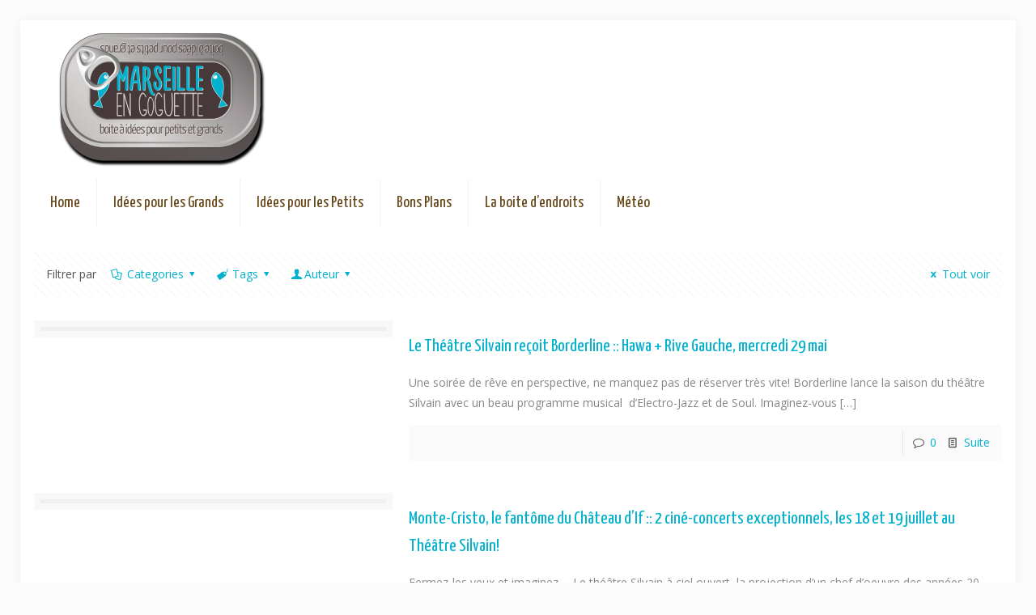

--- FILE ---
content_type: text/html; charset=UTF-8
request_url: https://www.marseille-en-goguette.com/tag/theatre-silvain/
body_size: 61978
content:
<!DOCTYPE html>
<html lang="fr-FR" class="no-js">

<head>

<meta charset="UTF-8" />
<link rel="alternate" hreflang="fr-FR" href="https://www.marseille-en-goguette.com/articles/"/>
<script>
  (function(i,s,o,g,r,a,m){i['GoogleAnalyticsObject']=r;i[r]=i[r]||function(){
  (i[r].q=i[r].q||[]).push(arguments)},i[r].l=1*new Date();a=s.createElement(o),
  m=s.getElementsByTagName(o)[0];a.async=1;a.src=g;m.parentNode.insertBefore(a,m)
  })(window,document,'script','//www.google-analytics.com/analytics.js','ga');

  ga('create', 'UA-32468301-1', 'auto');
  ga('send', 'pageview');

</script><title>Théâtre Silvain &#8211; Marseille en Goguette</title>
<meta name="format-detection" content="telephone=no">
<meta name="viewport" content="width=device-width, initial-scale=1" />
<link rel="shortcut icon" href="https://www.marseille-en-goguette.com/wp-content/uploads/2014/11/favicon32-fish.ico" type="image/x-icon" />
<link rel='dns-prefetch' href='//fonts.googleapis.com' />
<link rel='dns-prefetch' href='//s.w.org' />
<link rel="alternate" type="application/rss+xml" title="Marseille en Goguette &raquo; Flux" href="https://www.marseille-en-goguette.com/feed/" />
<link rel="alternate" type="application/rss+xml" title="Marseille en Goguette &raquo; Flux des commentaires" href="https://www.marseille-en-goguette.com/comments/feed/" />
<link rel="alternate" type="application/rss+xml" title="Marseille en Goguette &raquo; Flux de l’étiquette Théâtre Silvain" href="https://www.marseille-en-goguette.com/tag/theatre-silvain/feed/" />
		<script type="text/javascript">
			window._wpemojiSettings = {"baseUrl":"https:\/\/s.w.org\/images\/core\/emoji\/12.0.0-1\/72x72\/","ext":".png","svgUrl":"https:\/\/s.w.org\/images\/core\/emoji\/12.0.0-1\/svg\/","svgExt":".svg","source":{"concatemoji":"https:\/\/www.marseille-en-goguette.com\/wp-includes\/js\/wp-emoji-release.min.js?ver=5.3.20"}};
			!function(e,a,t){var n,r,o,i=a.createElement("canvas"),p=i.getContext&&i.getContext("2d");function s(e,t){var a=String.fromCharCode;p.clearRect(0,0,i.width,i.height),p.fillText(a.apply(this,e),0,0);e=i.toDataURL();return p.clearRect(0,0,i.width,i.height),p.fillText(a.apply(this,t),0,0),e===i.toDataURL()}function c(e){var t=a.createElement("script");t.src=e,t.defer=t.type="text/javascript",a.getElementsByTagName("head")[0].appendChild(t)}for(o=Array("flag","emoji"),t.supports={everything:!0,everythingExceptFlag:!0},r=0;r<o.length;r++)t.supports[o[r]]=function(e){if(!p||!p.fillText)return!1;switch(p.textBaseline="top",p.font="600 32px Arial",e){case"flag":return s([127987,65039,8205,9895,65039],[127987,65039,8203,9895,65039])?!1:!s([55356,56826,55356,56819],[55356,56826,8203,55356,56819])&&!s([55356,57332,56128,56423,56128,56418,56128,56421,56128,56430,56128,56423,56128,56447],[55356,57332,8203,56128,56423,8203,56128,56418,8203,56128,56421,8203,56128,56430,8203,56128,56423,8203,56128,56447]);case"emoji":return!s([55357,56424,55356,57342,8205,55358,56605,8205,55357,56424,55356,57340],[55357,56424,55356,57342,8203,55358,56605,8203,55357,56424,55356,57340])}return!1}(o[r]),t.supports.everything=t.supports.everything&&t.supports[o[r]],"flag"!==o[r]&&(t.supports.everythingExceptFlag=t.supports.everythingExceptFlag&&t.supports[o[r]]);t.supports.everythingExceptFlag=t.supports.everythingExceptFlag&&!t.supports.flag,t.DOMReady=!1,t.readyCallback=function(){t.DOMReady=!0},t.supports.everything||(n=function(){t.readyCallback()},a.addEventListener?(a.addEventListener("DOMContentLoaded",n,!1),e.addEventListener("load",n,!1)):(e.attachEvent("onload",n),a.attachEvent("onreadystatechange",function(){"complete"===a.readyState&&t.readyCallback()})),(n=t.source||{}).concatemoji?c(n.concatemoji):n.wpemoji&&n.twemoji&&(c(n.twemoji),c(n.wpemoji)))}(window,document,window._wpemojiSettings);
		</script>
		<!-- managing ads with Advanced Ads – https://wpadvancedads.com/ --><script>
					advanced_ads_ready=function(){var fns=[],listener,doc=typeof document==="object"&&document,hack=doc&&doc.documentElement.doScroll,domContentLoaded="DOMContentLoaded",loaded=doc&&(hack?/^loaded|^c/:/^loaded|^i|^c/).test(doc.readyState);if(!loaded&&doc){listener=function(){doc.removeEventListener(domContentLoaded,listener);window.removeEventListener("load",listener);loaded=1;while(listener=fns.shift())listener()};doc.addEventListener(domContentLoaded,listener);window.addEventListener("load",listener)}return function(fn){loaded?setTimeout(fn,0):fns.push(fn)}}();
			</script><style type="text/css">
img.wp-smiley,
img.emoji {
	display: inline !important;
	border: none !important;
	box-shadow: none !important;
	height: 1em !important;
	width: 1em !important;
	margin: 0 .07em !important;
	vertical-align: -0.1em !important;
	background: none !important;
	padding: 0 !important;
}
</style>
	<link rel='stylesheet' id='wp-block-library-css'  href='https://www.marseille-en-goguette.com/wp-includes/css/dist/block-library/style.min.css?ver=5.3.20' type='text/css' media='all' />
<link rel='stylesheet' id='essential-grid-plugin-settings-css'  href='https://www.marseille-en-goguette.com/wp-content/plugins/essential-grid/public/assets/css/settings.css?ver=2.3.5' type='text/css' media='all' />
<link rel='stylesheet' id='tp-fontello-css'  href='https://www.marseille-en-goguette.com/wp-content/plugins/essential-grid/public/assets/font/fontello/css/fontello.css?ver=2.3.5' type='text/css' media='all' />
<link rel='stylesheet' id='rs-plugin-settings-css'  href='https://www.marseille-en-goguette.com/wp-content/plugins/revslider/public/assets/css/rs6.css?ver=6.1.5' type='text/css' media='all' />
<style id='rs-plugin-settings-inline-css' type='text/css'>
.tp-caption a{color:#ffffff;text-shadow:none;-webkit-transition:all 0.2s ease-out;-moz-transition:all 0.2s ease-out;-o-transition:all 0.2s ease-out;-ms-transition:all 0.2s ease-out;background-color:transparent}.tp-caption a:hover{color:#ffffff}.tp-caption a{color:#ffffff;text-shadow:none;-webkit-transition:all 0.2s ease-out;-moz-transition:all 0.2s ease-out;-o-transition:all 0.2s ease-out;-ms-transition:all 0.2s ease-out}.tp-caption a:hover{color:#ffffff}.tp-caption a{color:#ffffff;text-shadow:none;-webkit-transition:all 0.2s ease-out;-moz-transition:all 0.2s ease-out;-o-transition:all 0.2s ease-out;-ms-transition:all 0.2s ease-out}.tp-caption a:hover{color:#ffffff}.tp-caption a{color:#ffffff;text-shadow:none;-webkit-transition:all 0.2s ease-out;-moz-transition:all 0.2s ease-out;-o-transition:all 0.2s ease-out;-ms-transition:all 0.2s ease-out}.tp-caption a:hover{color:#ffffff}
</style>
<link rel='stylesheet' id='style-css'  href='https://www.marseille-en-goguette.com/wp-content/themes/betheme/style.css?ver=21.4.6' type='text/css' media='all' />
<link rel='stylesheet' id='mfn-base-css'  href='https://www.marseille-en-goguette.com/wp-content/themes/betheme/css/base.css?ver=21.4.6' type='text/css' media='all' />
<link rel='stylesheet' id='mfn-layout-css'  href='https://www.marseille-en-goguette.com/wp-content/themes/betheme/css/layout.css?ver=21.4.6' type='text/css' media='all' />
<link rel='stylesheet' id='mfn-shortcodes-css'  href='https://www.marseille-en-goguette.com/wp-content/themes/betheme/css/shortcodes.css?ver=21.4.6' type='text/css' media='all' />
<link rel='stylesheet' id='mfn-animations-css'  href='https://www.marseille-en-goguette.com/wp-content/themes/betheme/assets/animations/animations.min.css?ver=21.4.6' type='text/css' media='all' />
<link rel='stylesheet' id='mfn-jquery-ui-css'  href='https://www.marseille-en-goguette.com/wp-content/themes/betheme/assets/ui/jquery.ui.all.css?ver=21.4.6' type='text/css' media='all' />
<link rel='stylesheet' id='mfn-jplayer-css'  href='https://www.marseille-en-goguette.com/wp-content/themes/betheme/assets/jplayer/css/jplayer.blue.monday.css?ver=21.4.6' type='text/css' media='all' />
<link rel='stylesheet' id='mfn-responsive-css'  href='https://www.marseille-en-goguette.com/wp-content/themes/betheme/css/responsive.css?ver=21.4.6' type='text/css' media='all' />
<link rel='stylesheet' id='mfn-fonts-css'  href='https://fonts.googleapis.com/css?family=Open+Sans%3A1%7CYanone+Kaffeesatz%3A1&#038;ver=5.3.20' type='text/css' media='all' />
<!--[if lt IE 9]>
<link rel='stylesheet' id='vc_lte_ie9-css'  href='https://www.marseille-en-goguette.com/wp-content/plugins/js_composer/assets/css/vc_lte_ie9.min.css?ver=6.0.5' type='text/css' media='screen' />
<![endif]-->
<style id='mfn-dynamic-inline-css' type='text/css'>
@media only screen and (min-width: 1240px){body:not(.header-simple) #Top_bar #menu{display:block!important}.tr-menu #Top_bar #menu{background:none!important}#Top_bar .menu > li > ul.mfn-megamenu{width:984px}#Top_bar .menu > li > ul.mfn-megamenu > li{float:left}#Top_bar .menu > li > ul.mfn-megamenu > li.mfn-megamenu-cols-1{width:100%}#Top_bar .menu > li > ul.mfn-megamenu > li.mfn-megamenu-cols-2{width:50%}#Top_bar .menu > li > ul.mfn-megamenu > li.mfn-megamenu-cols-3{width:33.33%}#Top_bar .menu > li > ul.mfn-megamenu > li.mfn-megamenu-cols-4{width:25%}#Top_bar .menu > li > ul.mfn-megamenu > li.mfn-megamenu-cols-5{width:20%}#Top_bar .menu > li > ul.mfn-megamenu > li.mfn-megamenu-cols-6{width:16.66%}#Top_bar .menu > li > ul.mfn-megamenu > li > ul{display:block!important;position:inherit;left:auto;top:auto;border-width:0 1px 0 0}#Top_bar .menu > li > ul.mfn-megamenu > li:last-child > ul{border:0}#Top_bar .menu > li > ul.mfn-megamenu > li > ul li{width:auto}#Top_bar .menu > li > ul.mfn-megamenu a.mfn-megamenu-title{text-transform:uppercase;font-weight:400;background:none}#Top_bar .menu > li > ul.mfn-megamenu a .menu-arrow{display:none}.menuo-right #Top_bar .menu > li > ul.mfn-megamenu{left:auto;right:0}.menuo-right #Top_bar .menu > li > ul.mfn-megamenu-bg{box-sizing:border-box}#Top_bar .menu > li > ul.mfn-megamenu-bg{padding:20px 166px 20px 20px;background-repeat:no-repeat;background-position:right bottom}.rtl #Top_bar .menu > li > ul.mfn-megamenu-bg{padding-left:166px;padding-right:20px;background-position:left bottom}#Top_bar .menu > li > ul.mfn-megamenu-bg > li{background:none}#Top_bar .menu > li > ul.mfn-megamenu-bg > li a{border:none}#Top_bar .menu > li > ul.mfn-megamenu-bg > li > ul{background:none!important;-webkit-box-shadow:0 0 0 0;-moz-box-shadow:0 0 0 0;box-shadow:0 0 0 0}.mm-vertical #Top_bar .container{position:relative;}.mm-vertical #Top_bar .top_bar_left{position:static;}.mm-vertical #Top_bar .menu > li ul{box-shadow:0 0 0 0 transparent!important;background-image:none;}.mm-vertical #Top_bar .menu > li > ul.mfn-megamenu{width:98%!important;margin:0 1%;padding:20px 0;}.mm-vertical.header-plain #Top_bar .menu > li > ul.mfn-megamenu{width:100%!important;margin:0;}.mm-vertical #Top_bar .menu > li > ul.mfn-megamenu > li{display:table-cell;float:none!important;width:10%;padding:0 15px;border-right:1px solid rgba(0, 0, 0, 0.05);}.mm-vertical #Top_bar .menu > li > ul.mfn-megamenu > li:last-child{border-right-width:0}.mm-vertical #Top_bar .menu > li > ul.mfn-megamenu > li.hide-border{border-right-width:0}.mm-vertical #Top_bar .menu > li > ul.mfn-megamenu > li a{border-bottom-width:0;padding:9px 15px;line-height:120%;}.mm-vertical #Top_bar .menu > li > ul.mfn-megamenu a.mfn-megamenu-title{font-weight:700;}.rtl .mm-vertical #Top_bar .menu > li > ul.mfn-megamenu > li:first-child{border-right-width:0}.rtl .mm-vertical #Top_bar .menu > li > ul.mfn-megamenu > li:last-child{border-right-width:1px}.header-plain:not(.menuo-right) #Header .top_bar_left{width:auto!important}.header-stack.header-center #Top_bar #menu{display:inline-block!important}.header-simple #Top_bar #menu{display:none;height:auto;width:300px;bottom:auto;top:100%;right:1px;position:absolute;margin:0}.header-simple #Header a.responsive-menu-toggle{display:block;right:10px}.header-simple #Top_bar #menu > ul{width:100%;float:left}.header-simple #Top_bar #menu ul li{width:100%;padding-bottom:0;border-right:0;position:relative}.header-simple #Top_bar #menu ul li a{padding:0 20px;margin:0;display:block;height:auto;line-height:normal;border:none}.header-simple #Top_bar #menu ul li a:after{display:none}.header-simple #Top_bar #menu ul li a span{border:none;line-height:44px;display:inline;padding:0}.header-simple #Top_bar #menu ul li.submenu .menu-toggle{display:block;position:absolute;right:0;top:0;width:44px;height:44px;line-height:44px;font-size:30px;font-weight:300;text-align:center;cursor:pointer;color:#444;opacity:0.33;}.header-simple #Top_bar #menu ul li.submenu .menu-toggle:after{content:"+"}.header-simple #Top_bar #menu ul li.hover > .menu-toggle:after{content:"-"}.header-simple #Top_bar #menu ul li.hover a{border-bottom:0}.header-simple #Top_bar #menu ul.mfn-megamenu li .menu-toggle{display:none}.header-simple #Top_bar #menu ul li ul{position:relative!important;left:0!important;top:0;padding:0;margin:0!important;width:auto!important;background-image:none}.header-simple #Top_bar #menu ul li ul li{width:100%!important;display:block;padding:0;}.header-simple #Top_bar #menu ul li ul li a{padding:0 20px 0 30px}.header-simple #Top_bar #menu ul li ul li a .menu-arrow{display:none}.header-simple #Top_bar #menu ul li ul li a span{padding:0}.header-simple #Top_bar #menu ul li ul li a span:after{display:none!important}.header-simple #Top_bar .menu > li > ul.mfn-megamenu a.mfn-megamenu-title{text-transform:uppercase;font-weight:400}.header-simple #Top_bar .menu > li > ul.mfn-megamenu > li > ul{display:block!important;position:inherit;left:auto;top:auto}.header-simple #Top_bar #menu ul li ul li ul{border-left:0!important;padding:0;top:0}.header-simple #Top_bar #menu ul li ul li ul li a{padding:0 20px 0 40px}.rtl.header-simple #Top_bar #menu{left:1px;right:auto}.rtl.header-simple #Top_bar a.responsive-menu-toggle{left:10px;right:auto}.rtl.header-simple #Top_bar #menu ul li.submenu .menu-toggle{left:0;right:auto}.rtl.header-simple #Top_bar #menu ul li ul{left:auto!important;right:0!important}.rtl.header-simple #Top_bar #menu ul li ul li a{padding:0 30px 0 20px}.rtl.header-simple #Top_bar #menu ul li ul li ul li a{padding:0 40px 0 20px}.menu-highlight #Top_bar .menu > li{margin:0 2px}.menu-highlight:not(.header-creative) #Top_bar .menu > li > a{margin:20px 0;padding:0;-webkit-border-radius:5px;border-radius:5px}.menu-highlight #Top_bar .menu > li > a:after{display:none}.menu-highlight #Top_bar .menu > li > a span:not(.description){line-height:50px}.menu-highlight #Top_bar .menu > li > a span.description{display:none}.menu-highlight.header-stack #Top_bar .menu > li > a{margin:10px 0!important}.menu-highlight.header-stack #Top_bar .menu > li > a span:not(.description){line-height:40px}.menu-highlight.header-transparent #Top_bar .menu > li > a{margin:5px 0}.menu-highlight.header-simple #Top_bar #menu ul li,.menu-highlight.header-creative #Top_bar #menu ul li{margin:0}.menu-highlight.header-simple #Top_bar #menu ul li > a,.menu-highlight.header-creative #Top_bar #menu ul li > a{-webkit-border-radius:0;border-radius:0}.menu-highlight:not(.header-fixed):not(.header-simple) #Top_bar.is-sticky .menu > li > a{margin:10px 0!important;padding:5px 0!important}.menu-highlight:not(.header-fixed):not(.header-simple) #Top_bar.is-sticky .menu > li > a span{line-height:30px!important}.header-modern.menu-highlight.menuo-right .menu_wrapper{margin-right:20px}.menu-line-below #Top_bar .menu > li > a:after{top:auto;bottom:-4px}.menu-line-below #Top_bar.is-sticky .menu > li > a:after{top:auto;bottom:-4px}.menu-line-below-80 #Top_bar:not(.is-sticky) .menu > li > a:after{height:4px;left:10%;top:50%;margin-top:20px;width:80%}.menu-line-below-80-1 #Top_bar:not(.is-sticky) .menu > li > a:after{height:1px;left:10%;top:50%;margin-top:20px;width:80%}.menu-link-color #Top_bar .menu > li > a:after{display:none!important}.menu-arrow-top #Top_bar .menu > li > a:after{background:none repeat scroll 0 0 rgba(0,0,0,0)!important;border-color:#ccc transparent transparent;border-style:solid;border-width:7px 7px 0;display:block;height:0;left:50%;margin-left:-7px;top:0!important;width:0}.menu-arrow-top #Top_bar.is-sticky .menu > li > a:after{top:0!important}.menu-arrow-bottom #Top_bar .menu > li > a:after{background:none!important;border-color:transparent transparent #ccc;border-style:solid;border-width:0 7px 7px;display:block;height:0;left:50%;margin-left:-7px;top:auto;bottom:0;width:0}.menu-arrow-bottom #Top_bar.is-sticky .menu > li > a:after{top:auto;bottom:0}.menuo-no-borders #Top_bar .menu > li > a span{border-width:0!important}.menuo-no-borders #Header_creative #Top_bar .menu > li > a span{border-bottom-width:0}.menuo-no-borders.header-plain #Top_bar a#header_cart,.menuo-no-borders.header-plain #Top_bar a#search_button,.menuo-no-borders.header-plain #Top_bar .wpml-languages,.menuo-no-borders.header-plain #Top_bar a.action_button{border-width:0}.menuo-right #Top_bar .menu_wrapper{float:right}.menuo-right.header-stack:not(.header-center) #Top_bar .menu_wrapper{margin-right:150px}body.header-creative{padding-left:50px}body.header-creative.header-open{padding-left:250px}body.error404,body.under-construction,body.template-blank{padding-left:0!important}.header-creative.footer-fixed #Footer,.header-creative.footer-sliding #Footer,.header-creative.footer-stick #Footer.is-sticky{box-sizing:border-box;padding-left:50px;}.header-open.footer-fixed #Footer,.header-open.footer-sliding #Footer,.header-creative.footer-stick #Footer.is-sticky{padding-left:250px;}.header-rtl.header-creative.footer-fixed #Footer,.header-rtl.header-creative.footer-sliding #Footer,.header-rtl.header-creative.footer-stick #Footer.is-sticky{padding-left:0;padding-right:50px;}.header-rtl.header-open.footer-fixed #Footer,.header-rtl.header-open.footer-sliding #Footer,.header-rtl.header-creative.footer-stick #Footer.is-sticky{padding-right:250px;}#Header_creative{background-color:#fff;position:fixed;width:250px;height:100%;left:-200px;top:0;z-index:9002;-webkit-box-shadow:2px 0 4px 2px rgba(0,0,0,.15);box-shadow:2px 0 4px 2px rgba(0,0,0,.15)}#Header_creative .container{width:100%}#Header_creative .creative-wrapper{opacity:0;margin-right:50px}#Header_creative a.creative-menu-toggle{display:block;width:34px;height:34px;line-height:34px;font-size:22px;text-align:center;position:absolute;top:10px;right:8px;border-radius:3px}.admin-bar #Header_creative a.creative-menu-toggle{top:42px}#Header_creative #Top_bar{position:static;width:100%}#Header_creative #Top_bar .top_bar_left{width:100%!important;float:none}#Header_creative #Top_bar .top_bar_right{width:100%!important;float:none;height:auto;margin-bottom:35px;text-align:center;padding:0 20px;top:0;-webkit-box-sizing:border-box;-moz-box-sizing:border-box;box-sizing:border-box}#Header_creative #Top_bar .top_bar_right:before{display:none}#Header_creative #Top_bar .top_bar_right_wrapper{top:0}#Header_creative #Top_bar .logo{float:none;text-align:center;margin:15px 0}#Header_creative #Top_bar #menu{background-color:transparent}#Header_creative #Top_bar .menu_wrapper{float:none;margin:0 0 30px}#Header_creative #Top_bar .menu > li{width:100%;float:none;position:relative}#Header_creative #Top_bar .menu > li > a{padding:0;text-align:center}#Header_creative #Top_bar .menu > li > a:after{display:none}#Header_creative #Top_bar .menu > li > a span{border-right:0;border-bottom-width:1px;line-height:38px}#Header_creative #Top_bar .menu li ul{left:100%;right:auto;top:0;box-shadow:2px 2px 2px 0 rgba(0,0,0,0.03);-webkit-box-shadow:2px 2px 2px 0 rgba(0,0,0,0.03)}#Header_creative #Top_bar .menu > li > ul.mfn-megamenu{margin:0;width:700px!important;}#Header_creative #Top_bar .menu > li > ul.mfn-megamenu > li > ul{left:0}#Header_creative #Top_bar .menu li ul li a{padding-top:9px;padding-bottom:8px}#Header_creative #Top_bar .menu li ul li ul{top:0}#Header_creative #Top_bar .menu > li > a span.description{display:block;font-size:13px;line-height:28px!important;clear:both}#Header_creative #Top_bar .search_wrapper{left:100%;top:auto;bottom:0}#Header_creative #Top_bar a#header_cart{display:inline-block;float:none;top:3px}#Header_creative #Top_bar a#search_button{display:inline-block;float:none;top:3px}#Header_creative #Top_bar .wpml-languages{display:inline-block;float:none;top:0}#Header_creative #Top_bar .wpml-languages.enabled:hover a.active{padding-bottom:11px}#Header_creative #Top_bar .action_button{display:inline-block;float:none;top:16px;margin:0}#Header_creative #Top_bar .banner_wrapper{display:block;text-align:center}#Header_creative #Top_bar .banner_wrapper img{max-width:100%;height:auto;display:inline-block}#Header_creative #Action_bar{display:none;position:absolute;bottom:0;top:auto;clear:both;padding:0 20px;box-sizing:border-box}#Header_creative #Action_bar .contact_details{text-align:center;margin-bottom:20px}#Header_creative #Action_bar .contact_details li{padding:0}#Header_creative #Action_bar .social{float:none;text-align:center;padding:5px 0 15px}#Header_creative #Action_bar .social li{margin-bottom:2px}#Header_creative #Action_bar .social-menu{float:none;text-align:center}#Header_creative #Action_bar .social-menu li{border-color:rgba(0,0,0,.1)}#Header_creative .social li a{color:rgba(0,0,0,.5)}#Header_creative .social li a:hover{color:#000}#Header_creative .creative-social{position:absolute;bottom:10px;right:0;width:50px}#Header_creative .creative-social li{display:block;float:none;width:100%;text-align:center;margin-bottom:5px}.header-creative .fixed-nav.fixed-nav-prev{margin-left:50px}.header-creative.header-open .fixed-nav.fixed-nav-prev{margin-left:250px}.menuo-last #Header_creative #Top_bar .menu li.last ul{top:auto;bottom:0}.header-open #Header_creative{left:0}.header-open #Header_creative .creative-wrapper{opacity:1;margin:0!important;}.header-open #Header_creative .creative-menu-toggle,.header-open #Header_creative .creative-social{display:none}.header-open #Header_creative #Action_bar{display:block}body.header-rtl.header-creative{padding-left:0;padding-right:50px}.header-rtl #Header_creative{left:auto;right:-200px}.header-rtl #Header_creative .creative-wrapper{margin-left:50px;margin-right:0}.header-rtl #Header_creative a.creative-menu-toggle{left:8px;right:auto}.header-rtl #Header_creative .creative-social{left:0;right:auto}.header-rtl #Footer #back_to_top.sticky{right:125px}.header-rtl #popup_contact{right:70px}.header-rtl #Header_creative #Top_bar .menu li ul{left:auto;right:100%}.header-rtl #Header_creative #Top_bar .search_wrapper{left:auto;right:100%;}.header-rtl .fixed-nav.fixed-nav-prev{margin-left:0!important}.header-rtl .fixed-nav.fixed-nav-next{margin-right:50px}body.header-rtl.header-creative.header-open{padding-left:0;padding-right:250px!important}.header-rtl.header-open #Header_creative{left:auto;right:0}.header-rtl.header-open #Footer #back_to_top.sticky{right:325px}.header-rtl.header-open #popup_contact{right:270px}.header-rtl.header-open .fixed-nav.fixed-nav-next{margin-right:250px}#Header_creative.active{left:-1px;}.header-rtl #Header_creative.active{left:auto;right:-1px;}#Header_creative.active .creative-wrapper{opacity:1;margin:0}.header-creative .vc_row[data-vc-full-width]{padding-left:50px}.header-creative.header-open .vc_row[data-vc-full-width]{padding-left:250px}.header-open .vc_parallax .vc_parallax-inner { left:auto; width: calc(100% - 250px); }.header-open.header-rtl .vc_parallax .vc_parallax-inner { left:0; right:auto; }#Header_creative.scroll{height:100%;overflow-y:auto}#Header_creative.scroll:not(.dropdown) .menu li ul{display:none!important}#Header_creative.scroll #Action_bar{position:static}#Header_creative.dropdown{outline:none}#Header_creative.dropdown #Top_bar .menu_wrapper{float:left}#Header_creative.dropdown #Top_bar #menu ul li{position:relative;float:left}#Header_creative.dropdown #Top_bar #menu ul li a:after{display:none}#Header_creative.dropdown #Top_bar #menu ul li a span{line-height:38px;padding:0}#Header_creative.dropdown #Top_bar #menu ul li.submenu .menu-toggle{display:block;position:absolute;right:0;top:0;width:38px;height:38px;line-height:38px;font-size:26px;font-weight:300;text-align:center;cursor:pointer;color:#444;opacity:0.33;}#Header_creative.dropdown #Top_bar #menu ul li.submenu .menu-toggle:after{content:"+"}#Header_creative.dropdown #Top_bar #menu ul li.hover > .menu-toggle:after{content:"-"}#Header_creative.dropdown #Top_bar #menu ul li.hover a{border-bottom:0}#Header_creative.dropdown #Top_bar #menu ul.mfn-megamenu li .menu-toggle{display:none}#Header_creative.dropdown #Top_bar #menu ul li ul{position:relative!important;left:0!important;top:0;padding:0;margin-left:0!important;width:auto!important;background-image:none}#Header_creative.dropdown #Top_bar #menu ul li ul li{width:100%!important}#Header_creative.dropdown #Top_bar #menu ul li ul li a{padding:0 10px;text-align:center}#Header_creative.dropdown #Top_bar #menu ul li ul li a .menu-arrow{display:none}#Header_creative.dropdown #Top_bar #menu ul li ul li a span{padding:0}#Header_creative.dropdown #Top_bar #menu ul li ul li a span:after{display:none!important}#Header_creative.dropdown #Top_bar .menu > li > ul.mfn-megamenu a.mfn-megamenu-title{text-transform:uppercase;font-weight:400}#Header_creative.dropdown #Top_bar .menu > li > ul.mfn-megamenu > li > ul{display:block!important;position:inherit;left:auto;top:auto}#Header_creative.dropdown #Top_bar #menu ul li ul li ul{border-left:0!important;padding:0;top:0}#Header_creative{transition: left .5s ease-in-out, right .5s ease-in-out;}#Header_creative .creative-wrapper{transition: opacity .5s ease-in-out, margin 0s ease-in-out .5s;}#Header_creative.active .creative-wrapper{transition: opacity .5s ease-in-out, margin 0s ease-in-out;}}@media only screen and (min-width: 768px){#Top_bar.is-sticky{position:fixed!important;width:100%;left:0;top:-60px;height:60px;z-index:701;background:#fff;opacity:.97;-webkit-box-shadow:0 2px 5px 0 rgba(0,0,0,0.1);-moz-box-shadow:0 2px 5px 0 rgba(0,0,0,0.1);box-shadow:0 2px 5px 0 rgba(0,0,0,0.1)}.layout-boxed.header-boxed #Top_bar.is-sticky{max-width:1240px;left:50%;-webkit-transform:translateX(-50%);transform:translateX(-50%)}#Top_bar.is-sticky .top_bar_left,#Top_bar.is-sticky .top_bar_right,#Top_bar.is-sticky .top_bar_right:before{background:none}#Top_bar.is-sticky .top_bar_right{top:-4px;height:auto;}#Top_bar.is-sticky .top_bar_right_wrapper{top:15px}.header-plain #Top_bar.is-sticky .top_bar_right_wrapper{top:0}#Top_bar.is-sticky .logo{width:auto;margin:0 30px 0 20px;padding:0}#Top_bar.is-sticky #logo,#Top_bar.is-sticky .custom-logo-link{padding:5px 0!important;height:50px!important;line-height:50px!important}.logo-no-sticky-padding #Top_bar.is-sticky #logo{height:60px!important;line-height:60px!important}#Top_bar.is-sticky #logo img.logo-main{display:none}#Top_bar.is-sticky #logo img.logo-sticky{display:inline;max-height:35px;}#Top_bar.is-sticky .menu_wrapper{clear:none}#Top_bar.is-sticky .menu_wrapper .menu > li > a{padding:15px 0}#Top_bar.is-sticky .menu > li > a,#Top_bar.is-sticky .menu > li > a span{line-height:30px}#Top_bar.is-sticky .menu > li > a:after{top:auto;bottom:-4px}#Top_bar.is-sticky .menu > li > a span.description{display:none}#Top_bar.is-sticky .secondary_menu_wrapper,#Top_bar.is-sticky .banner_wrapper{display:none}.header-overlay #Top_bar.is-sticky{display:none}.sticky-dark #Top_bar.is-sticky,.sticky-dark #Top_bar.is-sticky #menu{background:rgba(0,0,0,.8)}.sticky-dark #Top_bar.is-sticky .menu > li > a{color:#fff}.sticky-dark #Top_bar.is-sticky .top_bar_right a:not(.action_button){color:rgba(255,255,255,.8)}.sticky-dark #Top_bar.is-sticky .wpml-languages a.active,.sticky-dark #Top_bar.is-sticky .wpml-languages ul.wpml-lang-dropdown{background:rgba(0,0,0,0.1);border-color:rgba(0,0,0,0.1)}.sticky-white #Top_bar.is-sticky,.sticky-white #Top_bar.is-sticky #menu{background:rgba(255,255,255,.8)}.sticky-white #Top_bar.is-sticky .menu > li > a{color:#222}.sticky-white #Top_bar.is-sticky .top_bar_right a:not(.action_button){color:rgba(0,0,0,.8)}.sticky-white #Top_bar.is-sticky .wpml-languages a.active,.sticky-white #Top_bar.is-sticky .wpml-languages ul.wpml-lang-dropdown{background:rgba(255,255,255,0.1);border-color:rgba(0,0,0,0.1)}}@media only screen and (max-width: 1239px){#Top_bar #menu{display:none;height:auto;width:300px;bottom:auto;top:100%;right:1px;position:absolute;margin:0}#Top_bar a.responsive-menu-toggle{display:block}#Top_bar #menu > ul{width:100%;float:left}#Top_bar #menu ul li{width:100%;padding-bottom:0;border-right:0;position:relative}#Top_bar #menu ul li a{padding:0 25px;margin:0;display:block;height:auto;line-height:normal;border:none}#Top_bar #menu ul li a:after{display:none}#Top_bar #menu ul li a span{border:none;line-height:44px;display:inline;padding:0}#Top_bar #menu ul li a span.description{margin:0 0 0 5px}#Top_bar #menu ul li.submenu .menu-toggle{display:block;position:absolute;right:15px;top:0;width:44px;height:44px;line-height:44px;font-size:30px;font-weight:300;text-align:center;cursor:pointer;color:#444;opacity:0.33;}#Top_bar #menu ul li.submenu .menu-toggle:after{content:"+"}#Top_bar #menu ul li.hover > .menu-toggle:after{content:"-"}#Top_bar #menu ul li.hover a{border-bottom:0}#Top_bar #menu ul li a span:after{display:none!important}#Top_bar #menu ul.mfn-megamenu li .menu-toggle{display:none}#Top_bar #menu ul li ul{position:relative!important;left:0!important;top:0;padding:0;margin-left:0!important;width:auto!important;background-image:none!important;box-shadow:0 0 0 0 transparent!important;-webkit-box-shadow:0 0 0 0 transparent!important}#Top_bar #menu ul li ul li{width:100%!important}#Top_bar #menu ul li ul li a{padding:0 20px 0 35px}#Top_bar #menu ul li ul li a .menu-arrow{display:none}#Top_bar #menu ul li ul li a span{padding:0}#Top_bar #menu ul li ul li a span:after{display:none!important}#Top_bar .menu > li > ul.mfn-megamenu a.mfn-megamenu-title{text-transform:uppercase;font-weight:400}#Top_bar .menu > li > ul.mfn-megamenu > li > ul{display:block!important;position:inherit;left:auto;top:auto}#Top_bar #menu ul li ul li ul{border-left:0!important;padding:0;top:0}#Top_bar #menu ul li ul li ul li a{padding:0 20px 0 45px}.rtl #Top_bar #menu{left:1px;right:auto}.rtl #Top_bar a.responsive-menu-toggle{left:20px;right:auto}.rtl #Top_bar #menu ul li.submenu .menu-toggle{left:15px;right:auto;border-left:none;border-right:1px solid #eee}.rtl #Top_bar #menu ul li ul{left:auto!important;right:0!important}.rtl #Top_bar #menu ul li ul li a{padding:0 30px 0 20px}.rtl #Top_bar #menu ul li ul li ul li a{padding:0 40px 0 20px}.header-stack .menu_wrapper a.responsive-menu-toggle{position:static!important;margin:11px 0!important}.header-stack .menu_wrapper #menu{left:0;right:auto}.rtl.header-stack #Top_bar #menu{left:auto;right:0}.admin-bar #Header_creative{top:32px}.header-creative.layout-boxed{padding-top:85px}.header-creative.layout-full-width #Wrapper{padding-top:60px}#Header_creative{position:fixed;width:100%;left:0!important;top:0;z-index:1001}#Header_creative .creative-wrapper{display:block!important;opacity:1!important}#Header_creative .creative-menu-toggle,#Header_creative .creative-social{display:none!important;opacity:1!important}#Header_creative #Top_bar{position:static;width:100%}#Header_creative #Top_bar #logo,#Header_creative #Top_bar .custom-logo-link{height:50px;line-height:50px;padding:5px 0}#Header_creative #Top_bar #logo img.logo-sticky{max-height:40px!important}#Header_creative #logo img.logo-main{display:none}#Header_creative #logo img.logo-sticky{display:inline-block}.logo-no-sticky-padding #Header_creative #Top_bar #logo{height:60px;line-height:60px;padding:0}.logo-no-sticky-padding #Header_creative #Top_bar #logo img.logo-sticky{max-height:60px!important}#Header_creative #Action_bar{display:none}#Header_creative #Top_bar .top_bar_right{height:60px;top:0}#Header_creative #Top_bar .top_bar_right:before{display:none}#Header_creative #Top_bar .top_bar_right_wrapper{top:0;padding-top:9px}#Header_creative.scroll{overflow:visible!important}}#Header_wrapper, #Intro {background-color: #ffffff;}#Subheader {background-color: rgba(247,247,247,0);}.header-classic #Action_bar, .header-fixed #Action_bar, .header-plain #Action_bar, .header-split #Action_bar, .header-stack #Action_bar {background-color: #473939;}#Sliding-top {background-color: #545454;}#Sliding-top a.sliding-top-control {border-right-color: #545454;}#Sliding-top.st-center a.sliding-top-control,#Sliding-top.st-left a.sliding-top-control {border-top-color: #545454;}#Footer {background-color: #473939;}body, ul.timeline_items, .icon_box a .desc, .icon_box a:hover .desc, .feature_list ul li a, .list_item a, .list_item a:hover,.widget_recent_entries ul li a, .flat_box a, .flat_box a:hover, .story_box .desc, .content_slider.carouselul li a .title,.content_slider.flat.description ul li .desc, .content_slider.flat.description ul li a .desc, .post-nav.minimal a i {color: #888686;}.post-nav.minimal a svg {fill: #888686;}.themecolor, .opening_hours .opening_hours_wrapper li span, .fancy_heading_icon .icon_top,.fancy_heading_arrows .icon-right-dir, .fancy_heading_arrows .icon-left-dir, .fancy_heading_line .title,.button-love a.mfn-love, .format-link .post-title .icon-link, .pager-single > span, .pager-single a:hover,.widget_meta ul, .widget_pages ul, .widget_rss ul, .widget_mfn_recent_comments ul li:after, .widget_archive ul,.widget_recent_comments ul li:after, .widget_nav_menu ul, .woocommerce ul.products li.product .price, .shop_slider .shop_slider_ul li .item_wrapper .price,.woocommerce-page ul.products li.product .price, .widget_price_filter .price_label .from, .widget_price_filter .price_label .to,.woocommerce ul.product_list_widget li .quantity .amount, .woocommerce .product div.entry-summary .price, .woocommerce .star-rating span,#Error_404 .error_pic i, .style-simple #Filters .filters_wrapper ul li a:hover, .style-simple #Filters .filters_wrapper ul li.current-cat a,.style-simple .quick_fact .title {color: #02b1cd;}.themebg,#comments .commentlist > li .reply a.comment-reply-link,#Filters .filters_wrapper ul li a:hover,#Filters .filters_wrapper ul li.current-cat a,.fixed-nav .arrow,.offer_thumb .slider_pagination a:before,.offer_thumb .slider_pagination a.selected:after,.pager .pages a:hover,.pager .pages a.active,.pager .pages span.page-numbers.current,.pager-single span:after,.portfolio_group.exposure .portfolio-item .desc-inner .line,.Recent_posts ul li .desc:after,.Recent_posts ul li .photo .c,.slider_pagination a.selected,.slider_pagination .slick-active a,.slider_pagination a.selected:after,.slider_pagination .slick-active a:after,.testimonials_slider .slider_images,.testimonials_slider .slider_images a:after,.testimonials_slider .slider_images:before,#Top_bar a#header_cart span,.widget_categories ul,.widget_mfn_menu ul li a:hover,.widget_mfn_menu ul li.current-menu-item:not(.current-menu-ancestor) > a,.widget_mfn_menu ul li.current_page_item:not(.current_page_ancestor) > a,.widget_product_categories ul,.widget_recent_entries ul li:after,.woocommerce-account table.my_account_orders .order-number a,.woocommerce-MyAccount-navigation ul li.is-active a,.style-simple .accordion .question:after,.style-simple .faq .question:after,.style-simple .icon_box .desc_wrapper .title:before,.style-simple #Filters .filters_wrapper ul li a:after,.style-simple .article_box .desc_wrapper p:after,.style-simple .sliding_box .desc_wrapper:after,.style-simple .trailer_box:hover .desc,.tp-bullets.simplebullets.round .bullet.selected,.tp-bullets.simplebullets.round .bullet.selected:after,.tparrows.default,.tp-bullets.tp-thumbs .bullet.selected:after{background-color: #02b1cd;}.Latest_news ul li .photo, .Recent_posts.blog_news ul li .photo, .style-simple .opening_hours .opening_hours_wrapper li label,.style-simple .timeline_items li:hover h3, .style-simple .timeline_items li:nth-child(even):hover h3,.style-simple .timeline_items li:hover .desc, .style-simple .timeline_items li:nth-child(even):hover,.style-simple .offer_thumb .slider_pagination a.selected {border-color: #02b1cd;}a {color: #02b1cd;}a:hover {color: #02b1cd;}*::-moz-selection {background-color: #0095eb;color: white;}*::selection {background-color: #0095eb;color: white;}.blockquote p.author span, .counter .desc_wrapper .title, .article_box .desc_wrapper p, .team .desc_wrapper p.subtitle,.pricing-box .plan-header p.subtitle, .pricing-box .plan-header .price sup.period, .chart_box p, .fancy_heading .inside,.fancy_heading_line .slogan, .post-meta, .post-meta a, .post-footer, .post-footer a span.label, .pager .pages a, .button-love a .label,.pager-single a, #comments .commentlist > li .comment-author .says, .fixed-nav .desc .date, .filters_buttons li.label, .Recent_posts ul li a .desc .date,.widget_recent_entries ul li .post-date, .tp_recent_tweets .twitter_time, .widget_price_filter .price_label, .shop-filters .woocommerce-result-count,.woocommerce ul.product_list_widget li .quantity, .widget_shopping_cart ul.product_list_widget li dl, .product_meta .posted_in,.woocommerce .shop_table .product-name .variation > dd, .shipping-calculator-button:after,.shop_slider .shop_slider_ul li .item_wrapper .price del,.testimonials_slider .testimonials_slider_ul li .author span, .testimonials_slider .testimonials_slider_ul li .author span a, .Latest_news ul li .desc_footer,.share-simple-wrapper .icons a {color: #555555;}h1, h1 a, h1 a:hover, .text-logo #logo { color: #02b1cd; }h2, h2 a, h2 a:hover { color: #02b1cd; }h3, h3 a, h3 a:hover { color: #02b1cd; }h4, h4 a, h4 a:hover, .style-simple .sliding_box .desc_wrapper h4 { color: #02b1cd; }h5, h5 a, h5 a:hover { color: #02b1cd; }h6, h6 a, h6 a:hover,a.content_link .title { color: #888688; }.dropcap, .highlight:not(.highlight_image) {background-color: #02b1cd;}a.button, a.tp-button {background-color: #02b1cd;color: #888688;}.button-stroke a.button, .button-stroke a.button .button_icon i, .button-stroke a.tp-button {border-color: #02b1cd;color: #888688;}.button-stroke a:hover.button, .button-stroke a:hover.tp-button {background-color: #02b1cd !important;color: #fff;}a.button_theme, a.tp-button.button_theme,button, input[type="submit"], input[type="reset"], input[type="button"] {background-color: #02b1cd;color: #ffffff;}.button-stroke a.button.button_theme,.button-stroke a.button.button_theme .button_icon i, .button-stroke a.tp-button.button_theme,.button-stroke button, .button-stroke input[type="submit"], .button-stroke input[type="reset"], .button-stroke input[type="button"] {border-color: #02b1cd;color: #02b1cd !important;}.button-stroke a.button.button_theme:hover, .button-stroke a.tp-button.button_theme:hover,.button-stroke button:hover, .button-stroke input[type="submit"]:hover, .button-stroke input[type="reset"]:hover, .button-stroke input[type="button"]:hover {background-color: #02b1cd !important;color: #ffffff !important;}a.mfn-link {color: #888686;}a.mfn-link-2 span, a:hover.mfn-link-2 span:before, a.hover.mfn-link-2 span:before, a.mfn-link-5 span, a.mfn-link-8:after, a.mfn-link-8:before {background: #02b1cd;}a:hover.mfn-link {color: #02b1cd;}a.mfn-link-2 span:before, a:hover.mfn-link-4:before, a:hover.mfn-link-4:after, a.hover.mfn-link-4:before, a.hover.mfn-link-4:after, a.mfn-link-5:before, a.mfn-link-7:after, a.mfn-link-7:before {background: #02b1cd;}a.mfn-link-6:before {border-bottom-color: #02b1cd;}.woocommerce #respond input#submit,.woocommerce a.button,.woocommerce button.button,.woocommerce input.button,.woocommerce #respond input#submit:hover,.woocommerce a.button:hover,.woocommerce button.button:hover,.woocommerce input.button:hover{background-color: #02b1cd;color: #fff;}.woocommerce #respond input#submit.alt,.woocommerce a.button.alt,.woocommerce button.button.alt,.woocommerce input.button.alt,.woocommerce #respond input#submit.alt:hover,.woocommerce a.button.alt:hover,.woocommerce button.button.alt:hover,.woocommerce input.button.alt:hover{background-color: #02b1cd;color: #fff;}.woocommerce #respond input#submit.disabled,.woocommerce #respond input#submit:disabled,.woocommerce #respond input#submit[disabled]:disabled,.woocommerce a.button.disabled,.woocommerce a.button:disabled,.woocommerce a.button[disabled]:disabled,.woocommerce button.button.disabled,.woocommerce button.button:disabled,.woocommerce button.button[disabled]:disabled,.woocommerce input.button.disabled,.woocommerce input.button:disabled,.woocommerce input.button[disabled]:disabled{background-color: #02b1cd;color: #fff;}.woocommerce #respond input#submit.disabled:hover,.woocommerce #respond input#submit:disabled:hover,.woocommerce #respond input#submit[disabled]:disabled:hover,.woocommerce a.button.disabled:hover,.woocommerce a.button:disabled:hover,.woocommerce a.button[disabled]:disabled:hover,.woocommerce button.button.disabled:hover,.woocommerce button.button:disabled:hover,.woocommerce button.button[disabled]:disabled:hover,.woocommerce input.button.disabled:hover,.woocommerce input.button:disabled:hover,.woocommerce input.button[disabled]:disabled:hover{background-color: #02b1cd;color: #fff;}.button-stroke.woocommerce-page #respond input#submit,.button-stroke.woocommerce-page a.button,.button-stroke.woocommerce-page button.button,.button-stroke.woocommerce-page input.button{border: 2px solid #02b1cd !important;color: #02b1cd !important;}.button-stroke.woocommerce-page #respond input#submit:hover,.button-stroke.woocommerce-page a.button:hover,.button-stroke.woocommerce-page button.button:hover,.button-stroke.woocommerce-page input.button:hover{background-color: #02b1cd !important;color: #fff !important;}.column_column ul, .column_column ol, .the_content_wrapper ul, .the_content_wrapper ol {color: #555555;}.hr_color, .hr_color hr, .hr_dots span {color: #02b1cd;background: #02b1cd;}.hr_zigzag i {color: #02b1cd;}.highlight-left:after,.highlight-right:after {background: #02b1cd;}@media only screen and (max-width: 767px) {.highlight-left .wrap:first-child,.highlight-right .wrap:last-child {background: #02b1cd;}}#Header .top_bar_left, .header-classic #Top_bar, .header-plain #Top_bar, .header-stack #Top_bar, .header-split #Top_bar,.header-fixed #Top_bar, .header-below #Top_bar, #Header_creative, #Top_bar #menu, .sticky-tb-color #Top_bar.is-sticky {background-color: #ffffff;}#Top_bar .wpml-languages a.active, #Top_bar .wpml-languages ul.wpml-lang-dropdown {background-color: #ffffff;}#Top_bar .top_bar_right:before {background-color: #ffffff;}#Header .top_bar_right {background-color: #ffffff;}#Top_bar .top_bar_right a:not(.action_button) {color: #444444;}a.action_button{background-color: #ffffff;color: #747474;}.button-stroke a.action_button{border-color: #ffffff;}.button-stroke a.action_button:hover{background-color: #ffffff!important;}#Top_bar .menu > li > a,#Top_bar #menu ul li.submenu .menu-toggle {color: #68491b;}#Top_bar .menu > li.current-menu-item > a,#Top_bar .menu > li.current_page_item > a,#Top_bar .menu > li.current-menu-parent > a,#Top_bar .menu > li.current-page-parent > a,#Top_bar .menu > li.current-menu-ancestor > a,#Top_bar .menu > li.current-page-ancestor > a,#Top_bar .menu > li.current_page_ancestor > a,#Top_bar .menu > li.hover > a {color: #cfcece;}#Top_bar .menu > li a:after {background: #cfcece;}.menuo-arrows #Top_bar .menu > li.submenu > a > span:not(.description)::after {border-top-color: #68491b;}#Top_bar .menu > li.current-menu-item.submenu > a > span:not(.description)::after,#Top_bar .menu > li.current_page_item.submenu > a > span:not(.description)::after,#Top_bar .menu > li.current-menu-parent.submenu > a > span:not(.description)::after,#Top_bar .menu > li.current-page-parent.submenu > a > span:not(.description)::after,#Top_bar .menu > li.current-menu-ancestor.submenu > a > span:not(.description)::after,#Top_bar .menu > li.current-page-ancestor.submenu > a > span:not(.description)::after,#Top_bar .menu > li.current_page_ancestor.submenu > a > span:not(.description)::after,#Top_bar .menu > li.hover.submenu > a > span:not(.description)::after {border-top-color: #cfcece;}.menu-highlight #Top_bar #menu > ul > li.current-menu-item > a,.menu-highlight #Top_bar #menu > ul > li.current_page_item > a,.menu-highlight #Top_bar #menu > ul > li.current-menu-parent > a,.menu-highlight #Top_bar #menu > ul > li.current-page-parent > a,.menu-highlight #Top_bar #menu > ul > li.current-menu-ancestor > a,.menu-highlight #Top_bar #menu > ul > li.current-page-ancestor > a,.menu-highlight #Top_bar #menu > ul > li.current_page_ancestor > a,.menu-highlight #Top_bar #menu > ul > li.hover > a {background: #02b1cd;}.menu-arrow-bottom #Top_bar .menu > li > a:after { border-bottom-color: #cfcece;}.menu-arrow-top #Top_bar .menu > li > a:after {border-top-color: #cfcece;}.header-plain #Top_bar .menu > li.current-menu-item > a,.header-plain #Top_bar .menu > li.current_page_item > a,.header-plain #Top_bar .menu > li.current-menu-parent > a,.header-plain #Top_bar .menu > li.current-page-parent > a,.header-plain #Top_bar .menu > li.current-menu-ancestor > a,.header-plain #Top_bar .menu > li.current-page-ancestor > a,.header-plain #Top_bar .menu > li.current_page_ancestor > a,.header-plain #Top_bar .menu > li.hover > a,.header-plain #Top_bar a:hover#header_cart,.header-plain #Top_bar a:hover#search_button,.header-plain #Top_bar .wpml-languages:hover,.header-plain #Top_bar .wpml-languages ul.wpml-lang-dropdown {background: #02b1cd;color: #cfcece;}.header-plain #Top_bar,.header-plain #Top_bar .menu > li > a span:not(.description),.header-plain #Top_bar a#header_cart,.header-plain #Top_bar a#search_button,.header-plain #Top_bar .wpml-languages,.header-plain #Top_bar a.action_button {border-color: #F2F2F2;}#Top_bar .menu > li ul {background-color: #bababa;}#Top_bar .menu > li ul li a {color: #5f5f5f;}#Top_bar .menu > li ul li a:hover,#Top_bar .menu > li ul li.hover > a {color: #473939;}#Top_bar .search_wrapper {background: #02b1cd;}.overlay-menu-toggle {color: #ffffff !important;background: transparent;}#Overlay {background: rgba(196,196,196,0.95);}#overlay-menu ul li a, .header-overlay .overlay-menu-toggle.focus {color: #d8d8d8;}#overlay-menu ul li.current-menu-item > a,#overlay-menu ul li.current_page_item > a,#overlay-menu ul li.current-menu-parent > a,#overlay-menu ul li.current-page-parent > a,#overlay-menu ul li.current-menu-ancestor > a,#overlay-menu ul li.current-page-ancestor > a,#overlay-menu ul li.current_page_ancestor > a {color: #B1DCFB;}#Top_bar .responsive-menu-toggle,#Header_creative .creative-menu-toggle,#Header_creative .responsive-menu-toggle {color: #ffffff;background: transparent;}#Side_slide{background-color: #191919;border-color: #191919;}#Side_slide,#Side_slide .search-wrapper input.field,#Side_slide a:not(.action_button),#Side_slide #menu ul li.submenu .menu-toggle{color: #A6A6A6;}#Side_slide a:not(.action_button):hover,#Side_slide a.active,#Side_slide #menu ul li.hover > .menu-toggle{color: #FFFFFF;}#Side_slide #menu ul li.current-menu-item > a,#Side_slide #menu ul li.current_page_item > a,#Side_slide #menu ul li.current-menu-parent > a,#Side_slide #menu ul li.current-page-parent > a,#Side_slide #menu ul li.current-menu-ancestor > a,#Side_slide #menu ul li.current-page-ancestor > a,#Side_slide #menu ul li.current_page_ancestor > a,#Side_slide #menu ul li.hover > a,#Side_slide #menu ul li:hover > a{color: #FFFFFF;}#Action_bar .contact_details{color: #bbbbbb}#Action_bar .contact_details a{color: #0095eb}#Action_bar .contact_details a:hover{color: #007cc3}#Action_bar .social li a,#Header_creative .social li a,#Action_bar:not(.creative) .social-menu a{color: #bbbbbb}#Action_bar .social li a:hover,#Header_creative .social li a:hover,#Action_bar:not(.creative) .social-menu a:hover{color: #FFFFFF}#Subheader .title{color: #888888;}#Subheader ul.breadcrumbs li, #Subheader ul.breadcrumbs li a{color: rgba(136,136,136,0.6);}#Footer, #Footer .widget_recent_entries ul li a {color: #ffffff;}#Footer a {color: #02b1cd;}#Footer a:hover {color: #473939;}#Footer h1, #Footer h1 a, #Footer h1 a:hover,#Footer h2, #Footer h2 a, #Footer h2 a:hover,#Footer h3, #Footer h3 a, #Footer h3 a:hover,#Footer h4, #Footer h4 a, #Footer h4 a:hover,#Footer h5, #Footer h5 a, #Footer h5 a:hover,#Footer h6, #Footer h6 a, #Footer h6 a:hover {color: #ffffff;}#Footer .themecolor, #Footer .widget_meta ul, #Footer .widget_pages ul, #Footer .widget_rss ul, #Footer .widget_mfn_recent_comments ul li:after, #Footer .widget_archive ul,#Footer .widget_recent_comments ul li:after, #Footer .widget_nav_menu ul, #Footer .widget_price_filter .price_label .from, #Footer .widget_price_filter .price_label .to,#Footer .star-rating span {color: #02b1cd;}#Footer .themebg, #Footer .widget_categories ul, #Footer .Recent_posts ul li .desc:after, #Footer .Recent_posts ul li .photo .c,#Footer .widget_recent_entries ul li:after, #Footer .widget_mfn_menu ul li a:hover, #Footer .widget_product_categories ul {background-color: #02b1cd;}#Footer .Recent_posts ul li a .desc .date, #Footer .widget_recent_entries ul li .post-date, #Footer .tp_recent_tweets .twitter_time,#Footer .widget_price_filter .price_label, #Footer .shop-filters .woocommerce-result-count, #Footer ul.product_list_widget li .quantity,#Footer .widget_shopping_cart ul.product_list_widget li dl {color: #a8a8a8;}#Footer .footer_copy .social li a,#Footer .footer_copy .social-menu a{color: #65666C;}#Footer .footer_copy .social li a:hover,#Footer .footer_copy .social-menu a:hover{color: #FFFFFF;}#Footer .footer_copy{border-top-color: rgba(255,255,255,0.1);}a#back_to_top.button.button_js,#popup_contact > a.button{color: #65666C;background:transparent;-webkit-box-shadow:none;box-shadow:none;}a#back_to_top.button.button_js:after,#popup_contact > a.button:after{display:none;}#Sliding-top, #Sliding-top .widget_recent_entries ul li a {color: #851818;}#Sliding-top a {color: #02b1cd;}#Sliding-top a:hover {color: #02b1cd;}#Sliding-top h1, #Sliding-top h1 a, #Sliding-top h1 a:hover,#Sliding-top h2, #Sliding-top h2 a, #Sliding-top h2 a:hover,#Sliding-top h3, #Sliding-top h3 a, #Sliding-top h3 a:hover,#Sliding-top h4, #Sliding-top h4 a, #Sliding-top h4 a:hover,#Sliding-top h5, #Sliding-top h5 a, #Sliding-top h5 a:hover,#Sliding-top h6, #Sliding-top h6 a, #Sliding-top h6 a:hover {color: #ffffff;}#Sliding-top .themecolor, #Sliding-top .widget_meta ul, #Sliding-top .widget_pages ul, #Sliding-top .widget_rss ul, #Sliding-top .widget_mfn_recent_comments ul li:after, #Sliding-top .widget_archive ul,#Sliding-top .widget_recent_comments ul li:after, #Sliding-top .widget_nav_menu ul, #Sliding-top .widget_price_filter .price_label .from, #Sliding-top .widget_price_filter .price_label .to,#Sliding-top .star-rating span {color: #02b1cd;}#Sliding-top .themebg, #Sliding-top .widget_categories ul, #Sliding-top .Recent_posts ul li .desc:after, #Sliding-top .Recent_posts ul li .photo .c,#Sliding-top .widget_recent_entries ul li:after, #Sliding-top .widget_mfn_menu ul li a:hover, #Sliding-top .widget_product_categories ul {background-color: #02b1cd;}#Sliding-top .Recent_posts ul li a .desc .date, #Sliding-top .widget_recent_entries ul li .post-date, #Sliding-top .tp_recent_tweets .twitter_time,#Sliding-top .widget_price_filter .price_label, #Sliding-top .shop-filters .woocommerce-result-count, #Sliding-top ul.product_list_widget li .quantity,#Sliding-top .widget_shopping_cart ul.product_list_widget li dl {color: #a8a8a8;}blockquote, blockquote a, blockquote a:hover {color: #888688;}.image_frame .image_wrapper .image_links,.portfolio_group.masonry-hover .portfolio-item .masonry-hover-wrapper .hover-desc {background: rgba(2,177,205,0.8);}.masonry.tiles .post-item .post-desc-wrapper .post-desc .post-title:after,.masonry.tiles .post-item.no-img,.masonry.tiles .post-item.format-quote,.blog-teaser li .desc-wrapper .desc .post-title:after,.blog-teaser li.no-img,.blog-teaser li.format-quote {background: #02b1cd;}.image_frame .image_wrapper .image_links a {color: #ffffff;}.image_frame .image_wrapper .image_links a:hover {background: #ffffff;color: #02b1cd;}.image_frame {border-color: #f8f8f8;}.image_frame .image_wrapper .mask::after {background: rgba(255,255,255,0.4);}.sliding_box .desc_wrapper {background: #02b1cd;}.sliding_box .desc_wrapper:after {border-bottom-color: #02b1cd;}.counter .icon_wrapper i {color: #02b1cd;}.quick_fact .number-wrapper {color: #02b1cd;}.progress_bars .bars_list li .bar .progress {background-color: #02b1cd;}a:hover.icon_bar {color: #02b1cd !important;}a.content_link, a:hover.content_link {color: #02b1cd;}a.content_link:before {border-bottom-color: #02b1cd;}a.content_link:after {border-color: #02b1cd;}.get_in_touch, .infobox {background-color: #02b1cd;}.google-map-contact-wrapper .get_in_touch:after {border-top-color: #02b1cd;}.timeline_items li h3:before,.timeline_items:after,.timeline .post-item:before {border-color: #02b1cd;}.how_it_works .image .number {background: #02b1cd;}.trailer_box .desc .subtitle,.trailer_box.plain .desc .line {background-color: #02b1cd;}.trailer_box.plain .desc .subtitle {color: #02b1cd;}.icon_box .icon_wrapper, .icon_box a .icon_wrapper,.style-simple .icon_box:hover .icon_wrapper {color: #02b1cd;}.icon_box:hover .icon_wrapper:before,.icon_box a:hover .icon_wrapper:before {background-color: #02b1cd;}ul.clients.clients_tiles li .client_wrapper:hover:before {background: #02b1cd;}ul.clients.clients_tiles li .client_wrapper:after {border-bottom-color: #02b1cd;}.list_item.lists_1 .list_left {background-color: #2991d6;}.list_item .list_left {color: #2991d6;}.feature_list ul li .icon i {color: #2991d6;}.feature_list ul li:hover,.feature_list ul li:hover a {background: #2991d6;}.ui-tabs .ui-tabs-nav li.ui-state-active a,.accordion .question.active .title > .acc-icon-plus,.accordion .question.active .title > .acc-icon-minus,.faq .question.active .title > .acc-icon-plus,.faq .question.active .title,.accordion .question.active .title {color: #02b1cd;}.ui-tabs .ui-tabs-nav li.ui-state-active a:after {background: #02b1cd;}body.table-hover:not(.woocommerce-page) table tr:hover td {background: #02b1cd;}.pricing-box .plan-header .price sup.currency,.pricing-box .plan-header .price > span {color: #02b1cd;}.pricing-box .plan-inside ul li .yes {background: #02b1cd;}.pricing-box-box.pricing-box-featured {background: #02b1cd;}input[type="date"], input[type="email"], input[type="number"], input[type="password"], input[type="search"], input[type="tel"], input[type="text"], input[type="url"],select, textarea, .woocommerce .quantity input.qty,.dark input[type="email"],.dark input[type="password"],.dark input[type="tel"],.dark input[type="text"],.dark select,.dark textarea{color: #626262;background-color: rgba(255,255,255,1);border-color: #EBEBEB;}::-webkit-input-placeholder {color: #929292;}::-moz-placeholder {color: #929292;}:-ms-input-placeholder {color: #929292;}input[type="date"]:focus, input[type="email"]:focus, input[type="number"]:focus, input[type="password"]:focus, input[type="search"]:focus, input[type="tel"]:focus, input[type="text"]:focus, input[type="url"]:focus, select:focus, textarea:focus {color: #1982c2;background-color: rgba(233,245,252,1) !important;border-color: #d5e5ee;}:focus::-webkit-input-placeholder {color: #929292;}:focus::-moz-placeholder {color: #929292;}.woocommerce span.onsale, .shop_slider .shop_slider_ul li .item_wrapper span.onsale {border-top-color: #02b1cd !important;}.woocommerce .widget_price_filter .ui-slider .ui-slider-handle {border-color: #02b1cd !important;}@media only screen and ( min-width: 768px ){.header-semi #Top_bar:not(.is-sticky) {background-color: rgba(255,255,255,0.8);}}@media only screen and ( max-width: 767px ){#Top_bar{background-color: #ffffff !important;}#Action_bar{background-color: #FFFFFF !important;}#Action_bar .contact_details{color: #222222}#Action_bar .contact_details a{color: #0095eb}#Action_bar .contact_details a:hover{color: #007cc3}#Action_bar .social li a,#Action_bar .social-menu a{color: #bbbbbb!important}#Action_bar .social li a:hover,#Action_bar .social-menu a:hover{color: #777777!important}}html{background-color: #FCFCFC;}#Wrapper,#Content{background-color: #ffffff;}body, button, span.date_label, .timeline_items li h3 span, input[type="submit"], input[type="reset"], input[type="button"],input[type="text"], input[type="password"], input[type="tel"], input[type="email"], textarea, select, .offer_li .title h3 {font-family: "Open Sans", Arial, Tahoma, sans-serif;}#menu > ul > li > a, a.action_button, #overlay-menu ul li a {font-family: "Yanone Kaffeesatz", Arial, Tahoma, sans-serif;}#Subheader .title {font-family: "Yanone Kaffeesatz", Arial, Tahoma, sans-serif;}h1, h2, h3, h4, .text-logo #logo {font-family: "Yanone Kaffeesatz", Arial, Tahoma, sans-serif;}h5, h6 {font-family: "Yanone Kaffeesatz", Arial, Tahoma, sans-serif;}blockquote {font-family: "Yanone Kaffeesatz", Arial, Tahoma, sans-serif;}.chart_box .chart .num, .counter .desc_wrapper .number-wrapper, .how_it_works .image .number,.pricing-box .plan-header .price, .quick_fact .number-wrapper, .woocommerce .product div.entry-summary .price {font-family: "Arial", Arial, Tahoma, sans-serif;}body {font-size: 14px;line-height: 25px;font-weight: 400;letter-spacing: 0px;}.big {font-size: 16px;line-height: 28px;font-weight: 400;letter-spacing: 0px;}#menu > ul > li > a, a.action_button, #overlay-menu ul li a{font-size: 20px;font-weight: 400;letter-spacing: 0px;}#overlay-menu ul li a{line-height: 30px;}#Subheader .title {font-size: 30px;line-height: 35px;font-weight: 400;letter-spacing: 1px;font-style: italic;}h1, .text-logo #logo {font-size: 25px;line-height: 50px;font-weight: 400;letter-spacing: 0px;}h2 {font-size: 22px;line-height: 34px;font-weight: 300;letter-spacing: 0px;}h3 {font-size: 22px;line-height: 29px;font-weight: 300;letter-spacing: 0px;}h4 {font-size: 22px;line-height: 25px;font-weight: 500;letter-spacing: 0px;}h5 {font-size: 20px;line-height: 25px;font-weight: 700;letter-spacing: 0px;}h6 {font-size: 12px;line-height: 25px;font-weight: 400;letter-spacing: 0px;}#Intro .intro-title {font-size: 70px;line-height: 70px;font-weight: 400;letter-spacing: 0px;}@media only screen and (min-width: 768px) and (max-width: 959px){body {font-size: 13px;line-height: 21px;letter-spacing: 0px;}.big {font-size: 14px;line-height: 24px;letter-spacing: 0px;}#menu > ul > li > a, a.action_button, #overlay-menu ul li a {font-size: 17px;letter-spacing: 0px;}#overlay-menu ul li a{line-height: 25.5px;letter-spacing: 0px;}#Subheader .title {font-size: 26px;line-height: 30px;letter-spacing: 1px;}h1, .text-logo #logo {font-size: 21px;line-height: 43px;letter-spacing: 0px;}h2 {font-size: 19px;line-height: 29px;letter-spacing: 0px;}h3 {font-size: 19px;line-height: 25px;letter-spacing: 0px;}h4 {font-size: 19px;line-height: 21px;letter-spacing: 0px;}h5 {font-size: 17px;line-height: 21px;letter-spacing: 0px;}h6 {font-size: 13px;line-height: 21px;letter-spacing: 0px;}#Intro .intro-title {font-size: 60px;line-height: 60px;letter-spacing: 0px;}blockquote { font-size: 15px;}.chart_box .chart .num { font-size: 45px; line-height: 45px; }.counter .desc_wrapper .number-wrapper { font-size: 45px; line-height: 45px;}.counter .desc_wrapper .title { font-size: 14px; line-height: 18px;}.faq .question .title { font-size: 14px; }.fancy_heading .title { font-size: 38px; line-height: 38px; }.offer .offer_li .desc_wrapper .title h3 { font-size: 32px; line-height: 32px; }.offer_thumb_ul li.offer_thumb_li .desc_wrapper .title h3 {font-size: 32px; line-height: 32px; }.pricing-box .plan-header h2 { font-size: 27px; line-height: 27px; }.pricing-box .plan-header .price > span { font-size: 40px; line-height: 40px; }.pricing-box .plan-header .price sup.currency { font-size: 18px; line-height: 18px; }.pricing-box .plan-header .price sup.period { font-size: 14px; line-height: 14px;}.quick_fact .number { font-size: 80px; line-height: 80px;}.trailer_box .desc h2 { font-size: 27px; line-height: 27px; }.widget > h3 { font-size: 17px; line-height: 20px; }}@media only screen and (min-width: 480px) and (max-width: 767px){body {font-size: 13px;line-height: 19px;letter-spacing: 0px;}.big {font-size: 13px;line-height: 21px;letter-spacing: 0px;}#menu > ul > li > a, a.action_button, #overlay-menu ul li a {font-size: 15px;letter-spacing: 0px;}#overlay-menu ul li a{line-height: 22.5px;letter-spacing: 0px;}#Subheader .title {font-size: 23px;line-height: 26px;letter-spacing: 1px;}h1, .text-logo #logo {font-size: 19px;line-height: 38px;letter-spacing: 0px;}h2 {font-size: 17px;line-height: 26px;letter-spacing: 0px;}h3 {font-size: 17px;line-height: 22px;letter-spacing: 0px;}h4 {font-size: 17px;line-height: 19px;letter-spacing: 0px;}h5 {font-size: 15px;line-height: 19px;letter-spacing: 0px;}h6 {font-size: 13px;line-height: 19px;letter-spacing: 0px;}#Intro .intro-title {font-size: 53px;line-height: 53px;letter-spacing: 0px;}blockquote { font-size: 14px;}.chart_box .chart .num { font-size: 40px; line-height: 40px; }.counter .desc_wrapper .number-wrapper { font-size: 40px; line-height: 40px;}.counter .desc_wrapper .title { font-size: 13px; line-height: 16px;}.faq .question .title { font-size: 13px; }.fancy_heading .title { font-size: 34px; line-height: 34px; }.offer .offer_li .desc_wrapper .title h3 { font-size: 28px; line-height: 28px; }.offer_thumb_ul li.offer_thumb_li .desc_wrapper .title h3 {font-size: 28px; line-height: 28px; }.pricing-box .plan-header h2 { font-size: 24px; line-height: 24px; }.pricing-box .plan-header .price > span { font-size: 34px; line-height: 34px; }.pricing-box .plan-header .price sup.currency { font-size: 16px; line-height: 16px; }.pricing-box .plan-header .price sup.period { font-size: 13px; line-height: 13px;}.quick_fact .number { font-size: 70px; line-height: 70px;}.trailer_box .desc h2 { font-size: 24px; line-height: 24px; }.widget > h3 { font-size: 16px; line-height: 19px; }}@media only screen and (max-width: 479px){body {font-size: 13px;line-height: 19px;letter-spacing: 0px;}.big {font-size: 13px;line-height: 19px;letter-spacing: 0px;}#menu > ul > li > a, a.action_button, #overlay-menu ul li a {font-size: 13px;letter-spacing: 0px;}#overlay-menu ul li a{line-height: 19.5px;letter-spacing: 0px;}#Subheader .title {font-size: 18px;line-height: 21px;letter-spacing: 1px;}h1, .text-logo #logo {font-size: 15px;line-height: 30px;letter-spacing: 0px;}h2 {font-size: 13px;line-height: 20px;letter-spacing: 0px;}h3 {font-size: 13px;line-height: 19px;letter-spacing: 0px;}h4 {font-size: 13px;line-height: 19px;letter-spacing: 0px;}h5 {font-size: 13px;line-height: 19px;letter-spacing: 0px;}h6 {font-size: 13px;line-height: 19px;letter-spacing: 0px;}#Intro .intro-title {font-size: 42px;line-height: 42px;letter-spacing: 0px;}blockquote { font-size: 13px;}.chart_box .chart .num { font-size: 35px; line-height: 35px; }.counter .desc_wrapper .number-wrapper { font-size: 35px; line-height: 35px;}.counter .desc_wrapper .title { font-size: 13px; line-height: 26px;}.faq .question .title { font-size: 13px; }.fancy_heading .title { font-size: 30px; line-height: 30px; }.offer .offer_li .desc_wrapper .title h3 { font-size: 26px; line-height: 26px; }.offer_thumb_ul li.offer_thumb_li .desc_wrapper .title h3 {font-size: 26px; line-height: 26px; }.pricing-box .plan-header h2 { font-size: 21px; line-height: 21px; }.pricing-box .plan-header .price > span { font-size: 32px; line-height: 32px; }.pricing-box .plan-header .price sup.currency { font-size: 14px; line-height: 14px; }.pricing-box .plan-header .price sup.period { font-size: 13px; line-height: 13px;}.quick_fact .number { font-size: 60px; line-height: 60px;}.trailer_box .desc h2 { font-size: 21px; line-height: 21px; }.widget > h3 { font-size: 15px; line-height: 18px; }}.with_aside .sidebar.columns {width: 30%;}.with_aside .sections_group {width: 70%;}.aside_both .sidebar.columns {width: 25%;}.aside_both .sidebar.sidebar-1{margin-left: -75%;}.aside_both .sections_group {width: 50%;margin-left: 25%;}@media only screen and (min-width:1240px){#Wrapper, .with_aside .content_wrapper {max-width: 1240px;}.section_wrapper, .container {max-width: 1220px;}.layout-boxed.header-boxed #Top_bar.is-sticky{max-width: 1240px;}}@media only screen and (max-width: 767px){.section_wrapper,.container,.four.columns .widget-area { max-width: 700px !important; }}#Top_bar #logo,.header-fixed #Top_bar #logo,.header-plain #Top_bar #logo,.header-transparent #Top_bar #logo {height: 60px;line-height: 60px;padding: 15px 0;}.logo-overflow #Top_bar:not(.is-sticky) .logo {height: 90px;}#Top_bar .menu > li > a {padding: 15px 0;}.menu-highlight:not(.header-creative) #Top_bar .menu > li > a {margin: 20px 0;}.header-plain:not(.menu-highlight) #Top_bar .menu > li > a span:not(.description) {line-height: 90px;}.header-fixed #Top_bar .menu > li > a {padding: 30px 0;}#Top_bar .top_bar_right,.header-plain #Top_bar .top_bar_right {height: 90px;}#Top_bar .top_bar_right_wrapper {top: 25px;}.header-plain #Top_bar a#header_cart,.header-plain #Top_bar a#search_button,.header-plain #Top_bar .wpml-languages,.header-plain #Top_bar a.action_button {line-height: 90px;}@media only screen and (max-width: 767px){#Top_bar a.responsive-menu-toggle {top: 40px;}.mobile-header-mini #Top_bar #logo{height:50px!important;line-height:50px!important;margin:5px 0;}}.twentytwenty-before-label::before { content: "Before";}.twentytwenty-after-label::before { content: "After";}#Side_slide{right:-250px;width:250px;}#Side_slide.left{left:-250px;}.blog-teaser li .desc-wrapper .desc{background-position-y:-1px;}
form input.display-none{display:none!important}
</style>
<script type='text/javascript' src='https://www.marseille-en-goguette.com/wp-includes/js/jquery/jquery.js?ver=1.12.4-wp'></script>
<script type='text/javascript' src='https://www.marseille-en-goguette.com/wp-includes/js/jquery/jquery-migrate.min.js?ver=1.4.1'></script>
<script type='text/javascript' src='https://www.marseille-en-goguette.com/wp-content/plugins/revslider/public/assets/js/revolution.tools.min.js?ver=6.0'></script>
<script type='text/javascript' src='https://www.marseille-en-goguette.com/wp-content/plugins/revslider/public/assets/js/rs6.min.js?ver=6.1.5'></script>
<link rel='https://api.w.org/' href='https://www.marseille-en-goguette.com/wp-json/' />
<link rel="EditURI" type="application/rsd+xml" title="RSD" href="https://www.marseille-en-goguette.com/xmlrpc.php?rsd" />
<link rel="wlwmanifest" type="application/wlwmanifest+xml" href="https://www.marseille-en-goguette.com/wp-includes/wlwmanifest.xml" /> 
<meta name="generator" content="WordPress 5.3.20" />
<meta name="generator" content="Powered by WPBakery Page Builder - drag and drop page builder for WordPress."/>
<meta name="generator" content="Powered by Slider Revolution 6.1.5 - responsive, Mobile-Friendly Slider Plugin for WordPress with comfortable drag and drop interface." />
<script async src="//pagead2.googlesyndication.com/pagead/js/adsbygoogle.js"></script>
<script>(adsbygoogle = window.adsbygoogle || []).push({
google_ad_client: "ca-pub-7175474575438833",
enable_page_level_ads: true});
</script>
<script type="text/javascript">function setREVStartSize(t){try{var h,e=document.getElementById(t.c).parentNode.offsetWidth;if(e=0===e||isNaN(e)?window.innerWidth:e,t.tabw=void 0===t.tabw?0:parseInt(t.tabw),t.thumbw=void 0===t.thumbw?0:parseInt(t.thumbw),t.tabh=void 0===t.tabh?0:parseInt(t.tabh),t.thumbh=void 0===t.thumbh?0:parseInt(t.thumbh),t.tabhide=void 0===t.tabhide?0:parseInt(t.tabhide),t.thumbhide=void 0===t.thumbhide?0:parseInt(t.thumbhide),t.mh=void 0===t.mh||""==t.mh||"auto"===t.mh?0:parseInt(t.mh,0),"fullscreen"===t.layout||"fullscreen"===t.l)h=Math.max(t.mh,window.innerHeight);else{for(var i in t.gw=Array.isArray(t.gw)?t.gw:[t.gw],t.rl)void 0!==t.gw[i]&&0!==t.gw[i]||(t.gw[i]=t.gw[i-1]);for(var i in t.gh=void 0===t.el||""===t.el||Array.isArray(t.el)&&0==t.el.length?t.gh:t.el,t.gh=Array.isArray(t.gh)?t.gh:[t.gh],t.rl)void 0!==t.gh[i]&&0!==t.gh[i]||(t.gh[i]=t.gh[i-1]);var r,a=new Array(t.rl.length),n=0;for(var i in t.tabw=t.tabhide>=e?0:t.tabw,t.thumbw=t.thumbhide>=e?0:t.thumbw,t.tabh=t.tabhide>=e?0:t.tabh,t.thumbh=t.thumbhide>=e?0:t.thumbh,t.rl)a[i]=t.rl[i]<window.innerWidth?0:t.rl[i];for(var i in r=a[0],a)r>a[i]&&0<a[i]&&(r=a[i],n=i);var d=e>t.gw[n]+t.tabw+t.thumbw?1:(e-(t.tabw+t.thumbw))/t.gw[n];h=t.gh[n]*d+(t.tabh+t.thumbh)}void 0===window.rs_init_css&&(window.rs_init_css=document.head.appendChild(document.createElement("style"))),document.getElementById(t.c).height=h,window.rs_init_css.innerHTML+="#"+t.c+"_wrapper { height: "+h+"px }"}catch(t){console.log("Failure at Presize of Slider:"+t)}};</script>
<noscript><style> .wpb_animate_when_almost_visible { opacity: 1; }</style></noscript>
</head>

<body class="archive tag tag-theatre-silvain tag-1832 wp-custom-logo  color-custom style-default button-default layout-boxed hide-love header-stack header-magazine header-fw header-boxed minimalist-header sticky-header sticky-white ab-hide subheader-title-left menu-link-color mm-vertical boxed2fw no-section-bg-tablet mobile-tb-center mobile-side-slide mobile-menu mobile-mini-ml-lc tablet-sticky mobile-header-mini mobile-sticky be-reg-2146 wpb-js-composer js-comp-ver-6.0.5 vc_responsive">

	<!-- mfn_hook_top --><!-- mfn_hook_top -->
	
	
	<div id="Wrapper">

		
		
		<div id="Header_wrapper" class="" >

			<header id="Header">


<!-- .header_placeholder 4sticky  -->
<div class="header_placeholder"></div>

<div id="Top_bar" class="loading">

	<div class="container">
		<div class="column one">

			<div class="top_bar_left clearfix">

				<!-- Logo -->
				<div class="logo"><span id="logo" data-height="60" data-padding="15"><img class="logo-main scale-with-grid" src="https://www.marseille-en-goguette.com/wp-content/uploads/2013/09/boite-MEG-page.png" data-retina="" data-height="166" alt="boite-MEG-page" data-no-retina /><img class="logo-sticky scale-with-grid" src="https://www.marseille-en-goguette.com/wp-content/uploads/2013/09/boite-MEG-page.png" data-retina="" data-height="166" alt="boite-MEG-page" data-no-retina /><img class="logo-mobile scale-with-grid" src="https://www.marseille-en-goguette.com/wp-content/uploads/2013/09/boite-MEG-page.png" data-retina="" data-height="166" alt="boite-MEG-page" data-no-retina /><img class="logo-mobile-sticky scale-with-grid" src="https://www.marseille-en-goguette.com/wp-content/uploads/2013/09/boite-MEG-page.png" data-retina="" data-height="166" alt="boite-MEG-page" data-no-retina /></span></div>
				<div class="menu_wrapper">
					<nav id="menu"><ul id="menu-new-menu" class="menu menu-main"><li id="menu-item-14757" class="img classaligncenter wp-image-13348 size-full srchttpwwwmarseille-en-goguettecomwp-contentuploads201411logo-home-marronpng width20 height20 menu-item menu-item-type-post_type menu-item-object-page menu-item-home"><a href="https://www.marseille-en-goguette.com/"><span>Home</span></a></li>
<li id="menu-item-13587" class="menu-item menu-item-type-post_type menu-item-object-page"><a href="https://www.marseille-en-goguette.com/guide-pour-les-grands/"><span>Idées pour les Grands</span></a></li>
<li id="menu-item-13619" class="menu-item menu-item-type-post_type menu-item-object-page"><a href="https://www.marseille-en-goguette.com/guide-pour-les-petits/"><span>Idées pour les Petits</span></a></li>
<li id="menu-item-13987" class="menu-item menu-item-type-post_type menu-item-object-page"><a href="https://www.marseille-en-goguette.com/bons-plans-2/"><span>Bons Plans</span></a></li>
<li id="menu-item-13690" class="menu-item menu-item-type-post_type menu-item-object-page"><a href="https://www.marseille-en-goguette.com/nos-bonnes-adresses/"><span>La boite d&rsquo;endroits</span></a></li>
<li id="menu-item-14760" class="menu-item menu-item-type-post_type menu-item-object-page"><a href="https://www.marseille-en-goguette.com/la-meteo-a-marseille/"><span>Météo</span></a></li>
</ul><ul id="menu-new-menu-1" class="menu menu-mobile"><li id="menu-item-14757" class="img classaligncenter wp-image-13348 size-full srchttpwwwmarseille-en-goguettecomwp-contentuploads201411logo-home-marronpng width20 height20 menu-item menu-item-type-post_type menu-item-object-page menu-item-home menu-item-14757"><a href="https://www.marseille-en-goguette.com/"><span>Home</span></a></li>
<li id="menu-item-13587" class="menu-item menu-item-type-post_type menu-item-object-page menu-item-13587"><a href="https://www.marseille-en-goguette.com/guide-pour-les-grands/"><span>Idées pour les Grands</span></a></li>
<li id="menu-item-13619" class="menu-item menu-item-type-post_type menu-item-object-page menu-item-13619"><a href="https://www.marseille-en-goguette.com/guide-pour-les-petits/"><span>Idées pour les Petits</span></a></li>
<li id="menu-item-13987" class="menu-item menu-item-type-post_type menu-item-object-page menu-item-13987"><a href="https://www.marseille-en-goguette.com/bons-plans-2/"><span>Bons Plans</span></a></li>
<li id="menu-item-13690" class="menu-item menu-item-type-post_type menu-item-object-page menu-item-13690"><a href="https://www.marseille-en-goguette.com/nos-bonnes-adresses/"><span>La boite d&rsquo;endroits</span></a></li>
<li id="menu-item-14760" class="menu-item menu-item-type-post_type menu-item-object-page menu-item-14760"><a href="https://www.marseille-en-goguette.com/la-meteo-a-marseille/"><span>Météo</span></a></li>
</ul></nav><a class="responsive-menu-toggle  is-sticky" href="#"><i class="icon-menu-fine"></i></a>				</div>

				<div class="secondary_menu_wrapper">
					<!-- #secondary-menu -->
					<nav id="secondary-menu" class="menu-new-menu-container"><ul id="menu-new-menu-2" class="secondary-menu"><li class="img classaligncenter wp-image-13348 size-full srchttpwwwmarseille-en-goguettecomwp-contentuploads201411logo-home-marronpng width20 height20 menu-item menu-item-type-post_type menu-item-object-page menu-item-home menu-item-14757"><a href="https://www.marseille-en-goguette.com/">Home</a></li>
<li class="menu-item menu-item-type-post_type menu-item-object-page menu-item-13587"><a href="https://www.marseille-en-goguette.com/guide-pour-les-grands/">Idées pour les Grands</a></li>
<li class="menu-item menu-item-type-post_type menu-item-object-page menu-item-13619"><a href="https://www.marseille-en-goguette.com/guide-pour-les-petits/">Idées pour les Petits</a></li>
<li class="menu-item menu-item-type-post_type menu-item-object-page menu-item-13987"><a href="https://www.marseille-en-goguette.com/bons-plans-2/">Bons Plans</a></li>
<li class="menu-item menu-item-type-post_type menu-item-object-page menu-item-13690"><a href="https://www.marseille-en-goguette.com/nos-bonnes-adresses/">La boite d&rsquo;endroits</a></li>
<li class="menu-item menu-item-type-post_type menu-item-object-page menu-item-14760"><a href="https://www.marseille-en-goguette.com/la-meteo-a-marseille/">Météo</a></li>
</ul></nav>				</div>

				<div class="banner_wrapper">
									</div>

				<div class="search_wrapper">
					<!-- #searchform -->

					
<form method="get" id="searchform" action="https://www.marseille-en-goguette.com/">

	
	<i class="icon_search icon-search-fine"></i>
	<a href="#" class="icon_close"><i class="icon-cancel-fine"></i></a>

	<input type="text" class="field" name="s" placeholder="Recherche" />
	<input type="submit" class="display-none" value="" />

</form>

				</div>

			</div>

			
		</div>
	</div>
</div>
</header>
			
		</div>

		
		<!-- mfn_hook_content_before --><!-- mfn_hook_content_before -->
<div id="Content">
	<div class="content_wrapper clearfix">

		<div class="sections_group">

			<div class="extra_content">
				<div class="section the_content no_content"><div class="section_wrapper"><div class="the_content_wrapper"></div></div></div>			</div>

			
				<div class="section section-filters">
					<div class="section_wrapper clearfix">

						
						<!-- #Filters -->
						<div id="Filters" class="column one ">

							<ul class="filters_buttons">
								<li class="label">Filtrer par</li>
								<li class="categories"><a class="open" href="#"><i class="icon-docs"></i>Categories<i class="icon-down-dir"></i></a></li>
								<li class="tags"><a class="open" href="#"><i class="icon-tag"></i>Tags<i class="icon-down-dir"></i></a></li>
								<li class="authors"><a class="open" href="#"><i class="icon-user"></i>Auteur<i class="icon-down-dir"></i></a></li>
								<li class="reset"><a class="close" data-rel="*" href="https://www.marseille-en-goguette.com/articles/"><i class="icon-cancel"></i>Tout voir</a></li>
							</ul>

							<div class="filters_wrapper">
								<ul class="categories">
									<li class="reset-inner"><a data-rel="*" href="https://www.marseille-en-goguette.com/articles/">All</a></li><li><a data-rel=".category-administrations" href="https://www.marseille-en-goguette.com/category/bons-plans-pour-tous/pratique/administrations/">Administration</a></li><li><a data-rel=".category-anne-en-goguette" href="https://www.marseille-en-goguette.com/category/rubriques/anne-en-goguette/">Anne en Goguette</a></li><li><a data-rel=".category-archive" href="https://www.marseille-en-goguette.com/category/archive/">Archive</a></li><li><a data-rel=".category-atelier-enfant" href="https://www.marseille-en-goguette.com/category/sorties-pour-les-petits/atelier-enfant/">Atelier enfant</a></li><li><a data-rel=".category-bar-cafe" href="https://www.marseille-en-goguette.com/category/bonnes-adresses/bar-cafe/">Bar et Cafe</a></li><li><a data-rel=".category-bons-plans" href="https://www.marseille-en-goguette.com/category/bons-plans-pour-tous/bons-plans/">Bon Plan</a></li><li><a data-rel=".category-bonnes-adresses" href="https://www.marseille-en-goguette.com/category/bonnes-adresses/">Bonnes Adresses</a></li><li><a data-rel=".category-bons-plans-pour-tous" href="https://www.marseille-en-goguette.com/category/bons-plans-pour-tous/">Bons Plans pour Tous</a></li><li><a data-rel=".category-brocantes" href="https://www.marseille-en-goguette.com/category/bons-plans-pour-tous/brocantes/">Brocante</a></li><li><a data-rel=".category-brunch-manger-lieu-gourmand" href="https://www.marseille-en-goguette.com/category/bonnes-adresses/brunch-manger-lieu-gourmand/">Brunch / sur le pouce / lieu gourmand</a></li><li><a data-rel=".category-carnaval-parade-feux-d-artifices" href="https://www.marseille-en-goguette.com/category/sorties-pour-les-petits/carnaval-parade-feux-d-artifices/">Carnaval parade feux d-artifices</a></li><li><a data-rel=".category-chambre-dhotes-hotel" href="https://www.marseille-en-goguette.com/category/bonnes-adresses/chambre-dhotes-hotel/">Chambre d&#039;hotes / Hotel</a></li><li><a data-rel=".category-cinemas" href="https://www.marseille-en-goguette.com/category/sorties-pour-les-grands/cinemas/">Cinéma</a></li><li><a data-rel=".category-cinema-enfant-grande-guide-des-sorties-pour-les-petits" href="https://www.marseille-en-goguette.com/category/sorties-pour-les-petits/cinema-enfant-grande-guide-des-sorties-pour-les-petits/">Cinéma enfant</a></li><li><a data-rel=".category-concert-danser-2" href="https://www.marseille-en-goguette.com/category/sorties-pour-les-grands/concert-danser-2/">Concert</a></li><li><a data-rel=".category-createurs-marseillais" href="https://www.marseille-en-goguette.com/category/bonnes-adresses/createurs-marseillais/">Créateur Marseillais</a></li><li><a data-rel=".category-evenements" href="https://www.marseille-en-goguette.com/category/sorties-pour-les-grands/evenements/">Evénement</a></li><li><a data-rel=".category-evenement-enfant" href="https://www.marseille-en-goguette.com/category/sorties-pour-les-petits/evenement-enfant/">Evènement enfant</a></li><li><a data-rel=".category-expositions-sortir" href="https://www.marseille-en-goguette.com/category/sorties-pour-les-grands/expositions-sortir/">Exposition</a></li><li><a data-rel=".category-exposition-enfant" href="https://www.marseille-en-goguette.com/category/sorties-pour-les-petits/exposition-enfant/">Exposition enfant</a></li><li><a data-rel=".category-festivals-2" href="https://www.marseille-en-goguette.com/category/sorties-pour-les-grands/festivals-2/">Festival</a></li><li><a data-rel=".category-festival-fete-enfant" href="https://www.marseille-en-goguette.com/category/sorties-pour-les-petits/festival-fete-enfant/">Festival / Fête enfant</a></li><li><a data-rel=".category-home-page" href="https://www.marseille-en-goguette.com/category/home-page/">Home-Page</a></li><li><a data-rel=".category-idees-cadeaux-de-noel" href="https://www.marseille-en-goguette.com/category/noel-rubriques/idees-cadeaux-de-noel/">Idée cadeau de Noël</a></li><li><a data-rel=".category-idees-balades" href="https://www.marseille-en-goguette.com/category/sorties-pour-les-petits/idees-balades/">Idées Balades</a></li><li><a data-rel=".category-information" href="https://www.marseille-en-goguette.com/category/bons-plans-pour-tous/pratique/information/">Information</a></li><li><a data-rel=".category-jeux-loisir-sport-enfant" href="https://www.marseille-en-goguette.com/category/sorties-pour-les-petits/jeux-loisir-sport-enfant/">Jeux loisir sport enfant</a></li><li><a data-rel=".category-agenda-marseillais" href="https://www.marseille-en-goguette.com/category/sorties-pour-les-grands/agenda-marseillais/">L&#039;agenda Marseillais</a></li><li><a data-rel=".category-le-temps-de-noel" href="https://www.marseille-en-goguette.com/category/noel-rubriques/le-temps-de-noel/">Le temps de Noël</a></li><li><a data-rel=".category-librairie" href="https://www.marseille-en-goguette.com/category/bonnes-adresses/librairie/">Librairie</a></li><li><a data-rel=".category-marches-de-marseille" href="https://www.marseille-en-goguette.com/category/bonnes-adresses/marches-de-marseille/">Marché</a></li><li><a data-rel=".category-marches-de-noel" href="https://www.marseille-en-goguette.com/category/noel-rubriques/marches-de-noel/">Marché de Noël</a></li><li><a data-rel=".category-marseille-par-quartier-decouvrir-marseille" href="https://www.marseille-en-goguette.com/category/bons-plans-pour-tous/pratique/marseille-par-quartier-decouvrir-marseille/">Marseille par quartier</a></li><li><a data-rel=".category-musique-en-goguette" href="https://www.marseille-en-goguette.com/category/rubriques/musique-en-goguette/">Musique en Goguette</a></li><li><a data-rel=".category-noel-rubriques" href="https://www.marseille-en-goguette.com/category/noel-rubriques/">Noël</a></li><li><a data-rel=".category-non-classe" href="https://www.marseille-en-goguette.com/category/non-classe/">Non classé</a></li><li><a data-rel=".category-numeros-utiles" href="https://www.marseille-en-goguette.com/category/bons-plans-pour-tous/pratique/numeros-utiles/">Numéro utile</a></li><li><a data-rel=".category-parc-aire-de-jeux" href="https://www.marseille-en-goguette.com/category/sorties-pour-les-petits/parc-aire-de-jeux/">Parc / Aire de Jeux</a></li><li><a data-rel=".category-pratique" href="https://www.marseille-en-goguette.com/category/bons-plans-pour-tous/pratique/">Pratique</a></li><li><a data-rel=".category-restaurant-manger" href="https://www.marseille-en-goguette.com/category/bonnes-adresses/restaurant-manger/">Restaurant</a></li><li><a data-rel=".category-rubriques" href="https://www.marseille-en-goguette.com/category/rubriques/">Rubriques</a></li><li><a data-rel=".category-soiree-2" href="https://www.marseille-en-goguette.com/category/sorties-pour-les-grands/soiree-2/">Soirée</a></li><li><a data-rel=".category-sorties-pour-les-grands" href="https://www.marseille-en-goguette.com/category/sorties-pour-les-grands/">Sorties pour les Grands</a></li><li><a data-rel=".category-sorties-pour-les-petits" href="https://www.marseille-en-goguette.com/category/sorties-pour-les-petits/">Sorties pour les petits</a></li><li><a data-rel=".category-spectacle-2" href="https://www.marseille-en-goguette.com/category/sorties-pour-les-grands/spectacle-2/">Spectacle</a></li><li><a data-rel=".category-spectacles-de-noel" href="https://www.marseille-en-goguette.com/category/noel-rubriques/spectacles-de-noel/">Spectacle de Noël</a></li><li><a data-rel=".category-spectacle-pour-enfant" href="https://www.marseille-en-goguette.com/category/sorties-pour-les-petits/spectacle-pour-enfant/">Spectacle pour enfant</a></li><li><a data-rel=".category-sports-et-loisirs-grands" href="https://www.marseille-en-goguette.com/category/sorties-pour-les-grands/sports-et-loisirs-grands/">Sports et loisirs</a></li><li><a data-rel=".category-trouver-le-pere-noel" href="https://www.marseille-en-goguette.com/category/noel-rubriques/trouver-le-pere-noel/">Trouver le Père Noël</a></li><li><a data-rel=".category-urgences" href="https://www.marseille-en-goguette.com/category/bons-plans-pour-tous/pratique/urgences/">Urgence</a></li><li><a data-rel=".category-visite" href="https://www.marseille-en-goguette.com/category/sorties-pour-les-grands/visite/">Visite</a></li><li><a data-rel=".category-visite-enfant" href="https://www.marseille-en-goguette.com/category/sorties-pour-les-petits/visite-enfant/">Visite enfant</a></li>									<li class="close"><a href="#"><i class="icon-cancel"></i></a></li>
								</ul>
								<ul class="tags">
									<li class="reset-inner"><a data-rel="*" href="https://www.marseille-en-goguette.com/articles/">All</a></li><li><a data-rel=".tag-du-7-au-15-decembre" href="https://www.marseille-en-goguette.com/tag/du-7-au-15-decembre/">.du 7 au 15 décembre</a></li><li><a data-rel=".tag-be-lucky-be-funk" href="https://www.marseille-en-goguette.com/tag/be-lucky-be-funk/">&quot;Be Lucky Be Funk&quot;</a></li><li><a data-rel=".tag-border-dj-n1" href="https://www.marseille-en-goguette.com/tag/border-dj-n1/">&quot;Border-DJ&quot; N°1</a></li><li><a data-rel=".tag-1-3-ans" href="https://www.marseille-en-goguette.com/tag/1-3-ans/">1-3 ans</a></li><li><a data-rel=".tag-10-km" href="https://www.marseille-en-goguette.com/tag/10-km/">10 km</a></li><li><a data-rel=".tag-100e-edition" href="https://www.marseille-en-goguette.com/tag/100e-edition/">100e édition</a></li><li><a data-rel=".tag-10km" href="https://www.marseille-en-goguette.com/tag/10km/">10km</a></li><li><a data-rel=".tag-11-septembre" href="https://www.marseille-en-goguette.com/tag/11-septembre/">11 septembre</a></li><li><a data-rel=".tag-111-ambiances" href="https://www.marseille-en-goguette.com/tag/111-ambiances/">111 ambiances</a></li><li><a data-rel=".tag-111-quartiers" href="https://www.marseille-en-goguette.com/tag/111-quartiers/">111 quartiers</a></li><li><a data-rel=".tag-12-concerts" href="https://www.marseille-en-goguette.com/tag/12-concerts/">12 concerts</a></li><li><a data-rel=".tag-12-et-19-decembre" href="https://www.marseille-en-goguette.com/tag/12-et-19-decembre/">12 et 19 décembre</a></li><li><a data-rel=".tag-12-octobre" href="https://www.marseille-en-goguette.com/tag/12-octobre/">12 octobre</a></li><li><a data-rel=".tag-13-et-14-fevrier" href="https://www.marseille-en-goguette.com/tag/13-et-14-fevrier/">13 et 14 fevrier</a></li><li><a data-rel=".tag-13-octobre" href="https://www.marseille-en-goguette.com/tag/13-octobre/">13 octobre</a></li><li><a data-rel=".tag-13001" href="https://www.marseille-en-goguette.com/tag/13001/">13001</a></li><li><a data-rel=".tag-13002" href="https://www.marseille-en-goguette.com/tag/13002/">13002</a></li><li><a data-rel=".tag-13003" href="https://www.marseille-en-goguette.com/tag/13003/">13003</a></li><li><a data-rel=".tag-13006" href="https://www.marseille-en-goguette.com/tag/13006/">13006</a></li><li><a data-rel=".tag-13007" href="https://www.marseille-en-goguette.com/tag/13007/">13007</a></li><li><a data-rel=".tag-13009" href="https://www.marseille-en-goguette.com/tag/13009/">13009</a></li><li><a data-rel=".tag-14-ans" href="https://www.marseille-en-goguette.com/tag/14-ans/">14 ans</a></li><li><a data-rel=".tag-14-decembre-2012" href="https://www.marseille-en-goguette.com/tag/14-decembre-2012/">14 décembre 2012</a></li><li><a data-rel=".tag-14-fevrier-2013" href="https://www.marseille-en-goguette.com/tag/14-fevrier-2013/">14 février 2013</a></li><li><a data-rel=".tag-14-septembre" href="https://www.marseille-en-goguette.com/tag/14-septembre/">14 septembre</a></li><li><a data-rel=".tag-14e-edition" href="https://www.marseille-en-goguette.com/tag/14e-edition/">14e édition</a></li><li><a data-rel=".tag-15-createurs" href="https://www.marseille-en-goguette.com/tag/15-createurs/">15 créateurs</a></li><li><a data-rel=".tag-15-et-16-decembre" href="https://www.marseille-en-goguette.com/tag/15-et-16-decembre/">15 et 16 décembre</a></li><li><a data-rel=".tag-15-et-16-fevrier" href="https://www.marseille-en-goguette.com/tag/15-et-16-fevrier/">15 et 16 février</a></li><li><a data-rel=".tag-18-janvier" href="https://www.marseille-en-goguette.com/tag/18-janvier/">18 janvier</a></li><li><a data-rel=".tag-18-mois" href="https://www.marseille-en-goguette.com/tag/18-mois/">18 mois</a></li><li><a data-rel=".tag-18-novembre" href="https://www.marseille-en-goguette.com/tag/18-novembre/">18 novembre</a></li><li><a data-rel=".tag-19-et-22-decembre" href="https://www.marseille-en-goguette.com/tag/19-et-22-decembre/">19 et 22 décembre</a></li><li><a data-rel=".tag-19-janvier" href="https://www.marseille-en-goguette.com/tag/19-janvier/">19 janvier</a></li><li><a data-rel=".tag-19-janvier-2013" href="https://www.marseille-en-goguette.com/tag/19-janvier-2013/">19 janvier 2013</a></li><li><a data-rel=".tag-1er-decembre" href="https://www.marseille-en-goguette.com/tag/1er-decembre/">1er décembre</a></li><li><a data-rel=".tag-1er-juin" href="https://www.marseille-en-goguette.com/tag/1er-juin/">1er juin</a></li><li><a data-rel=".tag-1ere-edition" href="https://www.marseille-en-goguette.com/tag/1ere-edition/">1ere édition</a></li><li><a data-rel=".tag-2-ans" href="https://www.marseille-en-goguette.com/tag/2-ans/">2 ans</a></li><li><a data-rel=".tag-20-ans" href="https://www.marseille-en-goguette.com/tag/20-ans/">20 ans</a></li><li><a data-rel=".tag-20-artistes" href="https://www.marseille-en-goguette.com/tag/20-artistes/">20 artistes</a></li><li><a data-rel=".tag-20-et-21-novembre" href="https://www.marseille-en-goguette.com/tag/20-et-21-novembre/">20 et 21 novembre</a></li><li><a data-rel=".tag-2012" href="https://www.marseille-en-goguette.com/tag/2012/">2012</a></li><li><a data-rel=".tag-2013" href="https://www.marseille-en-goguette.com/tag/2013/">2013</a></li><li><a data-rel=".tag-2013-portraits-de-famille-exposition-de-photographies" href="https://www.marseille-en-goguette.com/tag/2013-portraits-de-famille-exposition-de-photographies/">2013 Portraits de famille :: Exposition de Photographies</a></li><li><a data-rel=".tag-2014" href="https://www.marseille-en-goguette.com/tag/2014/">2014</a></li><li><a data-rel=".tag-20e-edition" href="https://www.marseille-en-goguette.com/tag/20e-edition/">20e édition</a></li><li><a data-rel=".tag-22-23-et-24-mars" href="https://www.marseille-en-goguette.com/tag/22-23-et-24-mars/">22 23 et 24 mars</a></li><li><a data-rel=".tag-24-novembre" href="https://www.marseille-en-goguette.com/tag/24-novembre/">24 novembre</a></li><li><a data-rel=".tag-25-et-26-fevrier-2013" href="https://www.marseille-en-goguette.com/tag/25-et-26-fevrier-2013/">25 et 26 février 2013</a></li><li><a data-rel=".tag-25e-edition" href="https://www.marseille-en-goguette.com/tag/25e-edition/">25e édition</a></li><li><a data-rel=".tag-26-cafe" href="https://www.marseille-en-goguette.com/tag/26-cafe/">26 café</a></li><li><a data-rel=".tag-27-clameurs" href="https://www.marseille-en-goguette.com/tag/27-clameurs/">27 clameurs</a></li><li><a data-rel=".tag-27-octobre" href="https://www.marseille-en-goguette.com/tag/27-octobre/">27 octobre</a></li><li><a data-rel=".tag-29-et-30-janvier" href="https://www.marseille-en-goguette.com/tag/29-et-30-janvier/">29 et 30 janvier</a></li><li><a data-rel=".tag-29-mars" href="https://www.marseille-en-goguette.com/tag/29-mars/">29 mars</a></li><li><a data-rel=".tag-2e-edition" href="https://www.marseille-en-goguette.com/tag/2e-edition/">2e édition</a></li><li><a data-rel=".tag-3-ans" href="https://www.marseille-en-goguette.com/tag/3-ans/">3 ans</a></li><li><a data-rel=".tag-31-janvier-2014" href="https://www.marseille-en-goguette.com/tag/31-janvier-2014/">31 janvier 2014</a></li><li><a data-rel=".tag-31-mai" href="https://www.marseille-en-goguette.com/tag/31-mai/">31 mai</a></li><li><a data-rel=".tag-4-ans" href="https://www.marseille-en-goguette.com/tag/4-ans/">4 ans</a></li><li><a data-rel=".tag-4-septembre" href="https://www.marseille-en-goguette.com/tag/4-septembre/">4 septembre</a></li><li><a data-rel=".tag-4-souris" href="https://www.marseille-en-goguette.com/tag/4-souris/">4 souris</a></li><li><a data-rel=".tag-4-years-of-irm-music-therapy" href="https://www.marseille-en-goguette.com/tag/4-years-of-irm-music-therapy/">4 Years of IRM Music Therapy</a></li><li><a data-rel=".tag-4-12-ans" href="https://www.marseille-en-goguette.com/tag/4-12-ans/">4-12 ans</a></li><li><a data-rel=".tag-40-projections-de-films" href="https://www.marseille-en-goguette.com/tag/40-projections-de-films/">40 projections de films</a></li><li><a data-rel=".tag-41-concerts" href="https://www.marseille-en-goguette.com/tag/41-concerts/">41 concerts</a></li><li><a data-rel=".tag-47-jours-de-festivites" href="https://www.marseille-en-goguette.com/tag/47-jours-de-festivites/">47 jours de festivités</a></li><li><a data-rel=".tag-48h-chrono" href="https://www.marseille-en-goguette.com/tag/48h-chrono/">48h Chrono!</a></li><li><a data-rel=".tag-5-ans" href="https://www.marseille-en-goguette.com/tag/5-ans/">5 ans</a></li><li><a data-rel=".tag-5-au-23-de%cc%81cembre" href="https://www.marseille-en-goguette.com/tag/5-au-23-de%cc%81cembre/">5 au 23 décembre</a></li><li><a data-rel=".tag-50-createurs" href="https://www.marseille-en-goguette.com/tag/50-createurs/">50 créateurs</a></li><li><a data-rel=".tag-5e-etape" href="https://www.marseille-en-goguette.com/tag/5e-etape/">5e étape</a></li><li><a data-rel=".tag-5km" href="https://www.marseille-en-goguette.com/tag/5km/">5km</a></li><li><a data-rel=".tag-6-rendez-vous-festifs-et-musicaux" href="https://www.marseille-en-goguette.com/tag/6-rendez-vous-festifs-et-musicaux/">6 rendez-vous festifs et musicaux</a></li><li><a data-rel=".tag-6-12-ans" href="https://www.marseille-en-goguette.com/tag/6-12-ans/">6-12 ans</a></li><li><a data-rel=".tag-7-ans" href="https://www.marseille-en-goguette.com/tag/7-ans/">7 ans</a></li><li><a data-rel=".tag-7-creatrices" href="https://www.marseille-en-goguette.com/tag/7-creatrices/">7 créatrices</a></li><li><a data-rel=".tag-7-creatrices-de-mode" href="https://www.marseille-en-goguette.com/tag/7-creatrices-de-mode/">7 créatrices de Mode</a></li><li><a data-rel=".tag-7-septembre" href="https://www.marseille-en-goguette.com/tag/7-septembre/">7 septembre</a></li><li><a data-rel=".tag-8-et-9-fevrier" href="https://www.marseille-en-goguette.com/tag/8-et-9-fevrier/">8 et 9 février</a></li><li><a data-rel=".tag-8-14-ans" href="https://www.marseille-en-goguette.com/tag/8-14-ans/">8-14 ans</a></li><li><a data-rel=".tag-9-et-12-janvier" href="https://www.marseille-en-goguette.com/tag/9-et-12-janvier/">9 et 12 janvier</a></li><li><a data-rel=".tag-a-gagner" href="https://www.marseille-en-goguette.com/tag/a-gagner/">à gagner</a></li><li><a data-rel=".tag-a-la-ferme-chez-henri" href="https://www.marseille-en-goguette.com/tag/a-la-ferme-chez-henri/">A La Ferme chez Henri</a></li><li><a data-rel=".tag-a-la-recherche-du-grand-generateur" href="https://www.marseille-en-goguette.com/tag/a-la-recherche-du-grand-generateur/">A la recherche du Grand Générateur</a></li><li><a data-rel=".tag-a-partir-dun-an" href="https://www.marseille-en-goguette.com/tag/a-partir-dun-an/">à partir d&#039;un an</a></li><li><a data-rel=".tag-a-partir-de-14-ans" href="https://www.marseille-en-goguette.com/tag/a-partir-de-14-ans/">A partir de 14 ans</a></li><li><a data-rel=".tag-a-partir-de-18-mois" href="https://www.marseille-en-goguette.com/tag/a-partir-de-18-mois/">à partir de 18 mois</a></li><li><a data-rel=".tag-a-partir-de-2-ans" href="https://www.marseille-en-goguette.com/tag/a-partir-de-2-ans/">A partir de 2 ans</a></li><li><a data-rel=".tag-a-partir-de-3-ans" href="https://www.marseille-en-goguette.com/tag/a-partir-de-3-ans/">à partir de 3 ans</a></li><li><a data-rel=".tag-a-partir-de-4-ans" href="https://www.marseille-en-goguette.com/tag/a-partir-de-4-ans/">a partir de 4 ans</a></li><li><a data-rel=".tag-a-partir-de-5-ans" href="https://www.marseille-en-goguette.com/tag/a-partir-de-5-ans/">à partir de 5 ans</a></li><li><a data-rel=".tag-a-partir-de-6-ans" href="https://www.marseille-en-goguette.com/tag/a-partir-de-6-ans/">à partir de 6 ans</a></li><li><a data-rel=".tag-a-partir-de-7-ans" href="https://www.marseille-en-goguette.com/tag/a-partir-de-7-ans/">à partir de 7 ans</a></li><li><a data-rel=".tag-a-partir-de-8-ans" href="https://www.marseille-en-goguette.com/tag/a-partir-de-8-ans/">A partir de 8 ans</a></li><li><a data-rel=".tag-a-partir-du-15-novembre" href="https://www.marseille-en-goguette.com/tag/a-partir-du-15-novembre/">à partir du 15 novembre</a></li><li><a data-rel=".tag-a-partir-du-17-mai" href="https://www.marseille-en-goguette.com/tag/a-partir-du-17-mai/">à partir du 17 mai</a></li><li><a data-rel=".tag-a-vendre" href="https://www.marseille-en-goguette.com/tag/a-vendre/">a vendre</a></li><li><a data-rel=".tag-a-voir-a-marseille" href="https://www.marseille-en-goguette.com/tag/a-voir-a-marseille/">à voir à Marseille</a></li><li><a data-rel=".tag-a-voir-des-3-ans" href="https://www.marseille-en-goguette.com/tag/a-voir-des-3-ans/">à voir dès 3 ans</a></li><li><a data-rel=".tag-a-voir-des-4-ans" href="https://www.marseille-en-goguette.com/tag/a-voir-des-4-ans/">à voir dès 4 ans</a></li><li><a data-rel=".tag-a-voir-des-5-ans" href="https://www.marseille-en-goguette.com/tag/a-voir-des-5-ans/">à voir dès 5 ans</a></li><li><a data-rel=".tag-a-voir-des-6-ans" href="https://www.marseille-en-goguette.com/tag/a-voir-des-6-ans/">à voir dès 6 ans</a></li><li><a data-rel=".tag-a-voir-des-7-ans" href="https://www.marseille-en-goguette.com/tag/a-voir-des-7-ans/">à voir dès 7 ans</a></li><li><a data-rel=".tag-a-voir-des-8-ans" href="https://www.marseille-en-goguette.com/tag/a-voir-des-8-ans/">à voir dès 8 ans</a></li><li><a data-rel=".tag-abbaye-de-montmajour" href="https://www.marseille-en-goguette.com/tag/abbaye-de-montmajour/">Abbaye de Montmajour</a></li><li><a data-rel=".tag-abd-gaston-defferre" href="https://www.marseille-en-goguette.com/tag/abd-gaston-defferre/">ABD Gaston-Defferre</a></li><li><a data-rel=".tag-abracadabric-et-de-broc" href="https://www.marseille-en-goguette.com/tag/abracadabric-et-de-broc/">Abracadabric et de broc</a></li><li><a data-rel=".tag-academie-du-billard" href="https://www.marseille-en-goguette.com/tag/academie-du-billard/">Académie du Billard</a></li><li><a data-rel=".tag-accessoires" href="https://www.marseille-en-goguette.com/tag/accessoires/">accessoires</a></li><li><a data-rel=".tag-accueil" href="https://www.marseille-en-goguette.com/tag/accueil/">accueil</a></li><li><a data-rel=".tag-achat" href="https://www.marseille-en-goguette.com/tag/achat/">Achat</a></li><li><a data-rel=".tag-activite-dimanche" href="https://www.marseille-en-goguette.com/tag/activite-dimanche/">activité dimanche</a></li><li><a data-rel=".tag-activites-enfants" href="https://www.marseille-en-goguette.com/tag/activites-enfants/">activités enfants</a></li><li><a data-rel=".tag-activites" href="https://www.marseille-en-goguette.com/tag/activites/">activités....</a></li><li><a data-rel=".tag-actoral" href="https://www.marseille-en-goguette.com/tag/actoral/">ActOral</a></li><li><a data-rel=".tag-actualites-2" href="https://www.marseille-en-goguette.com/tag/actualites-2/">actualités</a></li><li><a data-rel=".tag-ad-cafe" href="https://www.marseille-en-goguette.com/tag/ad-cafe/">AD Café</a></li><li><a data-rel=".tag-adolescence" href="https://www.marseille-en-goguette.com/tag/adolescence/">adolescence</a></li><li><a data-rel=".tag-aeroplane" href="https://www.marseille-en-goguette.com/tag/aeroplane/">Aeroplane</a></li><li><a data-rel=".tag-aflam" href="https://www.marseille-en-goguette.com/tag/aflam/">aflam</a></li><li><a data-rel=".tag-africa-express" href="https://www.marseille-en-goguette.com/tag/africa-express/">africa express</a></li><li><a data-rel=".tag-after" href="https://www.marseille-en-goguette.com/tag/after/">after</a></li><li><a data-rel=".tag-afters-de-jazz" href="https://www.marseille-en-goguette.com/tag/afters-de-jazz/">Afters de Jazz</a></li><li><a data-rel=".tag-agenda" href="https://www.marseille-en-goguette.com/tag/agenda/">agenda</a></li><li><a data-rel=".tag-agenda-marseillai" href="https://www.marseille-en-goguette.com/tag/agenda-marseillai/">agenda marseillai</a></li><li><a data-rel=".tag-agenda-marseillais-2" href="https://www.marseille-en-goguette.com/tag/agenda-marseillais-2/">agenda marseillais</a></li><li><a data-rel=".tag-agenda-marseillais-salsa" href="https://www.marseille-en-goguette.com/tag/agenda-marseillais-salsa/">agenda marseillais salsa</a></li><li><a data-rel=".tag-agenda-marseille" href="https://www.marseille-en-goguette.com/tag/agenda-marseille/">agenda marseille</a></li><li><a data-rel=".tag-agnes-b" href="https://www.marseille-en-goguette.com/tag/agnes-b/">agnes b.</a></li><li><a data-rel=".tag-agnes-jaoui" href="https://www.marseille-en-goguette.com/tag/agnes-jaoui/">agnes jaoui</a></li><li><a data-rel=".tag-alain-gomis" href="https://www.marseille-en-goguette.com/tag/alain-gomis/">alain gomis</a></li><li><a data-rel=".tag-albert-camus" href="https://www.marseille-en-goguette.com/tag/albert-camus/">Albert Camus</a></li><li><a data-rel=".tag-alcazar" href="https://www.marseille-en-goguette.com/tag/alcazar/">Alcazar</a></li><li><a data-rel=".tag-alfred-jarry" href="https://www.marseille-en-goguette.com/tag/alfred-jarry/">Alfred Jarry</a></li><li><a data-rel=".tag-ali-baba" href="https://www.marseille-en-goguette.com/tag/ali-baba/">Ali Baba</a></li><li><a data-rel=".tag-alice-au-pays-des-merveilles" href="https://www.marseille-en-goguette.com/tag/alice-au-pays-des-merveilles/">Alice au Pays des Merveilles</a></li><li><a data-rel=".tag-allauch" href="https://www.marseille-en-goguette.com/tag/allauch/">allauch</a></li><li><a data-rel=".tag-allo-mairie" href="https://www.marseille-en-goguette.com/tag/allo-mairie/">allo mairie</a></li><li><a data-rel=".tag-anais-et-pedro" href="https://www.marseille-en-goguette.com/tag/anais-et-pedro/">anaïs et pedro</a></li><li><a data-rel=".tag-andersen" href="https://www.marseille-en-goguette.com/tag/andersen/">andersen</a></li><li><a data-rel=".tag-andromakers" href="https://www.marseille-en-goguette.com/tag/andromakers/">andromakers</a></li><li><a data-rel=".tag-andromede" href="https://www.marseille-en-goguette.com/tag/andromede/">Andromède</a></li><li><a data-rel=".tag-animations" href="https://www.marseille-en-goguette.com/tag/animations/">animations</a></li><li><a data-rel=".tag-animations-et-spectacles" href="https://www.marseille-en-goguette.com/tag/animations-et-spectacles/">Animations et spectacles</a></li><li><a data-rel=".tag-animations-marseille" href="https://www.marseille-en-goguette.com/tag/animations-marseille/">animations marseille</a></li><li><a data-rel=".tag-animaux-dans-la-ville" href="https://www.marseille-en-goguette.com/tag/animaux-dans-la-ville/">Animaux dans la ville</a></li><li><a data-rel=".tag-anime" href="https://www.marseille-en-goguette.com/tag/anime/">anime</a></li><li><a data-rel=".tag-anne-garabedian" href="https://www.marseille-en-goguette.com/tag/anne-garabedian/">anne garabedian</a></li><li><a data-rel=".tag-annee-capitale" href="https://www.marseille-en-goguette.com/tag/annee-capitale/">année capitale</a></li><li><a data-rel=".tag-anniversaire" href="https://www.marseille-en-goguette.com/tag/anniversaire/">anniversaire</a></li><li><a data-rel=".tag-anpu" href="https://www.marseille-en-goguette.com/tag/anpu/">ANPU</a></li><li><a data-rel=".tag-anti-crise" href="https://www.marseille-en-goguette.com/tag/anti-crise/">anti crise</a></li><li><a data-rel=".tag-anticlimax" href="https://www.marseille-en-goguette.com/tag/anticlimax/">Anticlimax</a></li><li><a data-rel=".tag-anton-tchekhov" href="https://www.marseille-en-goguette.com/tag/anton-tchekhov/">Anton Tchekhov</a></li><li><a data-rel=".tag-aout-en-danse" href="https://www.marseille-en-goguette.com/tag/aout-en-danse/">Août en Danse</a></li><li><a data-rel=".tag-apero" href="https://www.marseille-en-goguette.com/tag/apero/">apéro</a></li><li><a data-rel=".tag-aperos" href="https://www.marseille-en-goguette.com/tag/aperos/">apéros</a></li><li><a data-rel=".tag-apocalypse-resurrection" href="https://www.marseille-en-goguette.com/tag/apocalypse-resurrection/">Apocalypse resurrection</a></li><li><a data-rel=".tag-apres-midi-shopping" href="https://www.marseille-en-goguette.com/tag/apres-midi-shopping/">après-midi shopping</a></li><li><a data-rel=".tag-archeologie" href="https://www.marseille-en-goguette.com/tag/archeologie/">archéologie</a></li><li><a data-rel=".tag-archie-shepp" href="https://www.marseille-en-goguette.com/tag/archie-shepp/">archie shepp</a></li><li><a data-rel=".tag-architectones" href="https://www.marseille-en-goguette.com/tag/architectones/">Architectones</a></li><li><a data-rel=".tag-arles" href="https://www.marseille-en-goguette.com/tag/arles/">arles</a></li><li><a data-rel=".tag-arretes-de-circulation-etape-du-tour-de-france" href="https://www.marseille-en-goguette.com/tag/arretes-de-circulation-etape-du-tour-de-france/">Arrêtés de circulation étape du Tour de France</a></li><li><a data-rel=".tag-arretes-de-stationnements" href="https://www.marseille-en-goguette.com/tag/arretes-de-stationnements/">Arrêtés de stationnements</a></li><li><a data-rel=".tag-arrondissements" href="https://www.marseille-en-goguette.com/tag/arrondissements/">arrondissements</a></li><li><a data-rel=".tag-art" href="https://www.marseille-en-goguette.com/tag/art/">art</a></li><li><a data-rel=".tag-art-contemporain" href="https://www.marseille-en-goguette.com/tag/art-contemporain/">art contemporain</a></li><li><a data-rel=".tag-art-des-plis" href="https://www.marseille-en-goguette.com/tag/art-des-plis/">art des plis</a></li><li><a data-rel=".tag-arthur-h" href="https://www.marseille-en-goguette.com/tag/arthur-h/">Arthur H</a></li><li><a data-rel=".tag-artisanat" href="https://www.marseille-en-goguette.com/tag/artisanat/">artisanat</a></li><li><a data-rel=".tag-artisans-13" href="https://www.marseille-en-goguette.com/tag/artisans-13/">Artisans 13</a></li><li><a data-rel=".tag-artiste" href="https://www.marseille-en-goguette.com/tag/artiste/">artiste</a></li><li><a data-rel=".tag-artistes" href="https://www.marseille-en-goguette.com/tag/artistes/">artistes</a></li><li><a data-rel=".tag-arts-crafts-off-panier" href="https://www.marseille-en-goguette.com/tag/arts-crafts-off-panier/">Arts &amp; Crafts off Panier</a></li><li><a data-rel=".tag-arts-de-limage" href="https://www.marseille-en-goguette.com/tag/arts-de-limage/">arts de l&#039;image</a></li><li><a data-rel=".tag-asie" href="https://www.marseille-en-goguette.com/tag/asie/">asie</a></li><li><a data-rel=".tag-atak" href="https://www.marseille-en-goguette.com/tag/atak/">Atak</a></li><li><a data-rel=".tag-atelier" href="https://www.marseille-en-goguette.com/tag/atelier/">Atelier</a></li><li><a data-rel=".tag-atelier-art-contemporain" href="https://www.marseille-en-goguette.com/tag/atelier-art-contemporain/">Atelier Art contemporain</a></li><li><a data-rel=".tag-atelier-au-studio-fotokino" href="https://www.marseille-en-goguette.com/tag/atelier-au-studio-fotokino/">Atelier au Studio Fotokino</a></li><li><a data-rel=".tag-atelier-chromatrope" href="https://www.marseille-en-goguette.com/tag/atelier-chromatrope/">Atelier Chromatrope</a></li><li><a data-rel=".tag-atelier-de-visu" href="https://www.marseille-en-goguette.com/tag/atelier-de-visu/">Atelier de Visu</a></li><li><a data-rel=".tag-atelier-du-large" href="https://www.marseille-en-goguette.com/tag/atelier-du-large/">atelier du large</a></li><li><a data-rel=".tag-atelier-enfant-marseille" href="https://www.marseille-en-goguette.com/tag/atelier-enfant-marseille/">atelier enfant marseille</a></li><li><a data-rel=".tag-atelier-enfants" href="https://www.marseille-en-goguette.com/tag/atelier-enfants/">atelier enfants</a></li><li><a data-rel=".tag-atelier-ici" href="https://www.marseille-en-goguette.com/tag/atelier-ici/">Atelier Ici</a></li><li><a data-rel=".tag-atelier-juxtapoz" href="https://www.marseille-en-goguette.com/tag/atelier-juxtapoz/">atelier Juxtapoz</a></li><li><a data-rel=".tag-atelier-marionnettes" href="https://www.marseille-en-goguette.com/tag/atelier-marionnettes/">Atelier marionnettes</a></li><li><a data-rel=".tag-atelier-movie-trix" href="https://www.marseille-en-goguette.com/tag/atelier-movie-trix/">Atelier Movie-Trix</a></li><li><a data-rel=".tag-atelier-photo" href="https://www.marseille-en-goguette.com/tag/atelier-photo/">Atelier photo</a></li><li><a data-rel=".tag-atelier-super" href="https://www.marseille-en-goguette.com/tag/atelier-super/">Atelier Super</a></li><li><a data-rel=".tag-ateliers" href="https://www.marseille-en-goguette.com/tag/ateliers/">ateliers</a></li><li><a data-rel=".tag-ateliers-enfants" href="https://www.marseille-en-goguette.com/tag/ateliers-enfants/">ateliers enfants</a></li><li><a data-rel=".tag-ateliers-enfants-marseille" href="https://www.marseille-en-goguette.com/tag/ateliers-enfants-marseille/">ateliers enfants marseille</a></li><li><a data-rel=".tag-ateliers-pour-les-minots" href="https://www.marseille-en-goguette.com/tag/ateliers-pour-les-minots/">Ateliers pour les minots</a></li><li><a data-rel=".tag-ateliers-tatouages-en-souvenir-de-marseille" href="https://www.marseille-en-goguette.com/tag/ateliers-tatouages-en-souvenir-de-marseille/">Ateliers tatouages en souvenir de Marseille</a></li><li><a data-rel=".tag-atp-world-tour" href="https://www.marseille-en-goguette.com/tag/atp-world-tour/">ATP World Tour</a></li><li><a data-rel=".tag-au-bout-du-conte" href="https://www.marseille-en-goguette.com/tag/au-bout-du-conte/">Au bout du Conte</a></li><li><a data-rel=".tag-au-monde" href="https://www.marseille-en-goguette.com/tag/au-monde/">Au Monde</a></li><li><a data-rel=".tag-au-petit-nice" href="https://www.marseille-en-goguette.com/tag/au-petit-nice/">Au Petit Nice</a></li><li><a data-rel=".tag-australie-terre-de-decouverte" href="https://www.marseille-en-goguette.com/tag/australie-terre-de-decouverte/">Australie terre de découverte</a></li><li><a data-rel=".tag-avant-gout-dimpressions" href="https://www.marseille-en-goguette.com/tag/avant-gout-dimpressions/">Avant-goût d&#039;impressions</a></li><li><a data-rel=".tag-avant-premiere" href="https://www.marseille-en-goguette.com/tag/avant-premiere/">avant-première</a></li><li><a data-rel=".tag-avec-enfants" href="https://www.marseille-en-goguette.com/tag/avec-enfants/">avec enfants</a></li><li><a data-rel=".tag-avril-2013" href="https://www.marseille-en-goguette.com/tag/avril-2013/">avril 2013</a></li><li><a data-rel=".tag-avril-2013-marseille" href="https://www.marseille-en-goguette.com/tag/avril-2013-marseille/">avril 2013 marseille</a></li><li><a data-rel=".tag-babar" href="https://www.marseille-en-goguette.com/tag/babar/">ba&#039;bar</a></li><li><a data-rel=".tag-baam" href="https://www.marseille-en-goguette.com/tag/baam/">BAAM</a></li><li><a data-rel=".tag-babayaga" href="https://www.marseille-en-goguette.com/tag/babayaga/">Babayaga</a></li><li><a data-rel=".tag-babayaga-la-sorciere" href="https://www.marseille-en-goguette.com/tag/babayaga-la-sorciere/">Babayaga la sorciére</a></li><li><a data-rel=".tag-babel-med-music" href="https://www.marseille-en-goguette.com/tag/babel-med-music/">Babel Med Music</a></li><li><a data-rel=".tag-badaboum-theatre" href="https://www.marseille-en-goguette.com/tag/badaboum-theatre/">Badaboum théâtre</a></li><li><a data-rel=".tag-bagages" href="https://www.marseille-en-goguette.com/tag/bagages/">bagages</a></li><li><a data-rel=".tag-bal" href="https://www.marseille-en-goguette.com/tag/bal/">bal</a></li><li><a data-rel=".tag-bal-cubain" href="https://www.marseille-en-goguette.com/tag/bal-cubain/">Bal Cubain</a></li><li><a data-rel=".tag-bal-tango" href="https://www.marseille-en-goguette.com/tag/bal-tango/">Bal Tango</a></li><li><a data-rel=".tag-balade" href="https://www.marseille-en-goguette.com/tag/balade/">balade</a></li><li><a data-rel=".tag-balade-a-marseille" href="https://www.marseille-en-goguette.com/tag/balade-a-marseille/">balade à marseille</a></li><li><a data-rel=".tag-balade-chantante" href="https://www.marseille-en-goguette.com/tag/balade-chantante/">balade chantante</a></li><li><a data-rel=".tag-balade-poetique-dans-les-ruelles-du-panier" href="https://www.marseille-en-goguette.com/tag/balade-poetique-dans-les-ruelles-du-panier/">Balade poétique dans les ruelles du Panier</a></li><li><a data-rel=".tag-balades" href="https://www.marseille-en-goguette.com/tag/balades/">balades</a></li><li><a data-rel=".tag-balades-marseille" href="https://www.marseille-en-goguette.com/tag/balades-marseille/">balades marseille</a></li><li><a data-rel=".tag-baleine-qui-dit-vagues" href="https://www.marseille-en-goguette.com/tag/baleine-qui-dit-vagues/">baleine qui dit &quot;vagues&quot;</a></li><li><a data-rel=".tag-ballet" href="https://www.marseille-en-goguette.com/tag/ballet/">ballet</a></li><li><a data-rel=".tag-ballet-deurope" href="https://www.marseille-en-goguette.com/tag/ballet-deurope/">ballet d&#039;Europe</a></li><li><a data-rel=".tag-ballet-igor-moisseiev" href="https://www.marseille-en-goguette.com/tag/ballet-igor-moisseiev/">Ballet Igor Moïsseïev</a></li><li><a data-rel=".tag-ballet-national-de-maresille" href="https://www.marseille-en-goguette.com/tag/ballet-national-de-maresille/">ballet national de Maresille</a></li><li><a data-rel=".tag-ballet-national-de-marseille" href="https://www.marseille-en-goguette.com/tag/ballet-national-de-marseille/">ballet national de Marseille</a></li><li><a data-rel=".tag-bals" href="https://www.marseille-en-goguette.com/tag/bals/">bals</a></li><li><a data-rel=".tag-bande-dessinee" href="https://www.marseille-en-goguette.com/tag/bande-dessinee/">bande-dessinée</a></li><li><a data-rel=".tag-bandes-dessinees" href="https://www.marseille-en-goguette.com/tag/bandes-dessinees/">Bandes Dessinées</a></li><li><a data-rel=".tag-bar-de-la-plaine" href="https://www.marseille-en-goguette.com/tag/bar-de-la-plaine/">Bar de la Plaine</a></li><li><a data-rel=".tag-bar-le-pointu" href="https://www.marseille-en-goguette.com/tag/bar-le-pointu/">bar le pointu</a></li><li><a data-rel=".tag-barbarins-fourchus" href="https://www.marseille-en-goguette.com/tag/barbarins-fourchus/">barbarins fourchus</a></li><li><a data-rel=".tag-baron-retif-concepcion-perez" href="https://www.marseille-en-goguette.com/tag/baron-retif-concepcion-perez/">Baron rétif &amp; Concepcion Pérez</a></li><li><a data-rel=".tag-baroque" href="https://www.marseille-en-goguette.com/tag/baroque/">baroque</a></li><li><a data-rel=".tag-bars-et-cafes" href="https://www.marseille-en-goguette.com/tag/bars-et-cafes/">bars et cafés</a></li><li><a data-rel=".tag-bass-music" href="https://www.marseille-en-goguette.com/tag/bass-music/">Bass music</a></li><li><a data-rel=".tag-bateau" href="https://www.marseille-en-goguette.com/tag/bateau/">bateau</a></li><li><a data-rel=".tag-bateaux-2" href="https://www.marseille-en-goguette.com/tag/bateaux-2/">bateaux</a></li><li><a data-rel=".tag-bateaux-en-musique" href="https://www.marseille-en-goguette.com/tag/bateaux-en-musique/">Bateaux en musique</a></li><li><a data-rel=".tag-beaucoup-de-bruit-pour-rien" href="https://www.marseille-en-goguette.com/tag/beaucoup-de-bruit-pour-rien/">Beaucoup de bruit pour rien</a></li><li><a data-rel=".tag-bedbreakfast" href="https://www.marseille-en-goguette.com/tag/bedbreakfast/">bed&amp;breakfast</a></li><li><a data-rel=".tag-belle-aire" href="https://www.marseille-en-goguette.com/tag/belle-aire/">Belle Aire</a></li><li><a data-rel=".tag-belle-de-mai" href="https://www.marseille-en-goguette.com/tag/belle-de-mai/">Belle de Mai</a></li><li><a data-rel=".tag-bestiaire-damour" href="https://www.marseille-en-goguette.com/tag/bestiaire-damour/">Bestiaire d&#039;Amour</a></li><li><a data-rel=".tag-bibliotheque-alcazar" href="https://www.marseille-en-goguette.com/tag/bibliotheque-alcazar/">bibliothèque Alcazar</a></li><li><a data-rel=".tag-bibliotheque-departementale-gaston-defferre" href="https://www.marseille-en-goguette.com/tag/bibliotheque-departementale-gaston-defferre/">Bibliothèque Départementale Gaston Defferre</a></li><li><a data-rel=".tag-bibliotheques" href="https://www.marseille-en-goguette.com/tag/bibliotheques/">bibliothèques</a></li><li><a data-rel=".tag-biilletterie" href="https://www.marseille-en-goguette.com/tag/biilletterie/">biilletterie</a></li><li><a data-rel=".tag-bijoux" href="https://www.marseille-en-goguette.com/tag/bijoux/">bijoux</a></li><li><a data-rel=".tag-billeterie" href="https://www.marseille-en-goguette.com/tag/billeterie/">billeterie</a></li><li><a data-rel=".tag-billetterie-2" href="https://www.marseille-en-goguette.com/tag/billetterie-2/">billetterie</a></li><li><a data-rel=".tag-bing-bing" href="https://www.marseille-en-goguette.com/tag/bing-bing/">Bing Bing</a></li><li><a data-rel=".tag-black-swan-revival-and-the-karma-people" href="https://www.marseille-en-goguette.com/tag/black-swan-revival-and-the-karma-people/">Black Swan Revival and the Karma People</a></li><li><a data-rel=".tag-blanche-neige" href="https://www.marseille-en-goguette.com/tag/blanche-neige/">Blanche Neige</a></li><li><a data-rel=".tag-blancheneige" href="https://www.marseille-en-goguette.com/tag/blancheneige/">Blancheneige</a></li><li><a data-rel=".tag-bmvr-alcazar" href="https://www.marseille-en-goguette.com/tag/bmvr-alcazar/">bmvr Alcazar</a></li><li><a data-rel=".tag-bmvr-lalcazar" href="https://www.marseille-en-goguette.com/tag/bmvr-lalcazar/">bmvr l&#039;Alcazar</a></li><li><a data-rel=".tag-bnm" href="https://www.marseille-en-goguette.com/tag/bnm/">bnm</a></li><li><a data-rel=".tag-boco" href="https://www.marseille-en-goguette.com/tag/boco/">Bo&amp;Co</a></li><li><a data-rel=".tag-bobzilla" href="https://www.marseille-en-goguette.com/tag/bobzilla/">Bobzilla</a></li><li><a data-rel=".tag-boite-a-outils" href="https://www.marseille-en-goguette.com/tag/boite-a-outils/">boite à outils</a></li><li><a data-rel=".tag-boites-a-boites" href="https://www.marseille-en-goguette.com/tag/boites-a-boites/">Boites à Boites</a></li><li><a data-rel=".tag-bon-plan" href="https://www.marseille-en-goguette.com/tag/bon-plan/">bon plan</a></li><li><a data-rel=".tag-bonne-adresse" href="https://www.marseille-en-goguette.com/tag/bonne-adresse/">bonne adresse</a></li><li><a data-rel=".tag-bonnes-affaires" href="https://www.marseille-en-goguette.com/tag/bonnes-affaires/">bonnes affaires</a></li><li><a data-rel=".tag-bons-plans-2" href="https://www.marseille-en-goguette.com/tag/bons-plans-2/">bons plans</a></li><li><a data-rel=".tag-border-live" href="https://www.marseille-en-goguette.com/tag/border-live/">Border-live</a></li><li><a data-rel=".tag-borderline" href="https://www.marseille-en-goguette.com/tag/borderline/">Borderline</a></li><li><a data-rel=".tag-borderlive" href="https://www.marseille-en-goguette.com/tag/borderlive/">Borderlive</a></li><li><a data-rel=".tag-bouches-du-rhone" href="https://www.marseille-en-goguette.com/tag/bouches-du-rhone/">bouches du rhone</a></li><li><a data-rel=".tag-boulevard-e-herriot" href="https://www.marseille-en-goguette.com/tag/boulevard-e-herriot/">Boulevard E.Herriot</a></li><li><a data-rel=".tag-boum" href="https://www.marseille-en-goguette.com/tag/boum/">boum</a></li><li><a data-rel=".tag-bourses-au-jouets" href="https://www.marseille-en-goguette.com/tag/bourses-au-jouets/">Bourses au Jouets</a></li><li><a data-rel=".tag-boutique-ephemere" href="https://www.marseille-en-goguette.com/tag/boutique-ephemere/">Boutique éphémère</a></li><li><a data-rel=".tag-boutiques" href="https://www.marseille-en-goguette.com/tag/boutiques/">boutiques</a></li><li><a data-rel=".tag-braderie" href="https://www.marseille-en-goguette.com/tag/braderie/">braderie</a></li><li><a data-rel=".tag-bresil" href="https://www.marseille-en-goguette.com/tag/bresil/">brésil</a></li><li><a data-rel=".tag-brocante" href="https://www.marseille-en-goguette.com/tag/brocante/">brocante</a></li><li><a data-rel=".tag-brocantes" href="https://www.marseille-en-goguette.com/tag/brocantes/">Brocante</a></li><li><a data-rel=".tag-brunch-2" href="https://www.marseille-en-goguette.com/tag/brunch-2/">brunch</a></li><li><a data-rel=".tag-bruno-solo" href="https://www.marseille-en-goguette.com/tag/bruno-solo/">Bruno Solo</a></li><li><a data-rel=".tag-bus" href="https://www.marseille-en-goguette.com/tag/bus/">bus</a></li><li><a data-rel=".tag-buzine" href="https://www.marseille-en-goguette.com/tag/buzine/">Buzine</a></li><li><a data-rel=".tag-c-magik" href="https://www.marseille-en-goguette.com/tag/c-magik/">C&#039; Magik</a></li><li><a data-rel=".tag-cest-bon-cest-bon" href="https://www.marseille-en-goguette.com/tag/cest-bon-cest-bon/">C&#039;est bon! c&#039;est bon!</a></li><li><a data-rel=".tag-cest-dans-la-poche" href="https://www.marseille-en-goguette.com/tag/cest-dans-la-poche/">C&#039;est dans la poche</a></li><li><a data-rel=".tag-cabaret-aleatoire" href="https://www.marseille-en-goguette.com/tag/cabaret-aleatoire/">cabaret aleatoire</a></li><li><a data-rel=".tag-cabinet-de-curiosites" href="https://www.marseille-en-goguette.com/tag/cabinet-de-curiosites/">Cabinet de Curiosités</a></li><li><a data-rel=".tag-cache-cache-club" href="https://www.marseille-en-goguette.com/tag/cache-cache-club/">cache-cache Club</a></li><li><a data-rel=".tag-cadeaux" href="https://www.marseille-en-goguette.com/tag/cadeaux/">cadeaux</a></li><li><a data-rel=".tag-cadeaux-a-gagner" href="https://www.marseille-en-goguette.com/tag/cadeaux-a-gagner/">cadeaux à gagner</a></li><li><a data-rel=".tag-cafe" href="https://www.marseille-en-goguette.com/tag/cafe/">Café</a></li><li><a data-rel=".tag-cafe-borely" href="https://www.marseille-en-goguette.com/tag/cafe-borely/">Café Borély</a></li><li><a data-rel=".tag-cafe-de-la-banque" href="https://www.marseille-en-goguette.com/tag/cafe-de-la-banque/">Café de la Banque</a></li><li><a data-rel=".tag-cafe-des-epices" href="https://www.marseille-en-goguette.com/tag/cafe-des-epices/">Café des Epices</a></li><li><a data-rel=".tag-cafe-edmond" href="https://www.marseille-en-goguette.com/tag/cafe-edmond/">Café Edmond</a></li><li><a data-rel=".tag-cafe-julien" href="https://www.marseille-en-goguette.com/tag/cafe-julien/">café julien</a></li><li><a data-rel=".tag-cafes" href="https://www.marseille-en-goguette.com/tag/cafes/">cafés</a></li><li><a data-rel=".tag-cafes-wifi" href="https://www.marseille-en-goguette.com/tag/cafes-wifi/">cafés wifi</a></li><li><a data-rel=".tag-cahier-de-vacances" href="https://www.marseille-en-goguette.com/tag/cahier-de-vacances/">Cahier de vacances</a></li><li><a data-rel=".tag-cahin-caha" href="https://www.marseille-en-goguette.com/tag/cahin-caha/">Cahin-Caha</a></li><li><a data-rel=".tag-calme" href="https://www.marseille-en-goguette.com/tag/calme/">calme</a></li><li><a data-rel=".tag-camera" href="https://www.marseille-en-goguette.com/tag/camera/">camera</a></li><li><a data-rel=".tag-camion-expo" href="https://www.marseille-en-goguette.com/tag/camion-expo/">camion expo</a></li><li><a data-rel=".tag-camping-2" href="https://www.marseille-en-goguette.com/tag/camping-2/">camping</a></li><li><a data-rel=".tag-camping-de-lestaque" href="https://www.marseille-en-goguette.com/tag/camping-de-lestaque/">Camping de L&#039;Estaque</a></li><li><a data-rel=".tag-camping-marseille" href="https://www.marseille-en-goguette.com/tag/camping-marseille/">camping marseille</a></li><li><a data-rel=".tag-canebiere" href="https://www.marseille-en-goguette.com/tag/canebiere/">Canebière</a></li><li><a data-rel=".tag-caravanserail" href="https://www.marseille-en-goguette.com/tag/caravanserail/">Caravanserail</a></li><li><a data-rel=".tag-carnages" href="https://www.marseille-en-goguette.com/tag/carnages/">Carnages</a></li><li><a data-rel=".tag-carnaval" href="https://www.marseille-en-goguette.com/tag/carnaval/">carnaval</a></li><li><a data-rel=".tag-carnaval-de-marseille" href="https://www.marseille-en-goguette.com/tag/carnaval-de-marseille/">Carnaval de Marseille</a></li><li><a data-rel=".tag-caroline-hanny" href="https://www.marseille-en-goguette.com/tag/caroline-hanny/">Caroline Hanny</a></li><li><a data-rel=".tag-carte-blanche" href="https://www.marseille-en-goguette.com/tag/carte-blanche/">Carte blanche</a></li><li><a data-rel=".tag-carte-flux" href="https://www.marseille-en-goguette.com/tag/carte-flux/">Carte FLUX</a></li><li><a data-rel=".tag-casa-do-samba" href="https://www.marseille-en-goguette.com/tag/casa-do-samba/">casa do samba</a></li><li><a data-rel=".tag-casse-noisette" href="https://www.marseille-en-goguette.com/tag/casse-noisette/">Casse-noisette</a></li><li><a data-rel=".tag-cassis" href="https://www.marseille-en-goguette.com/tag/cassis/">cassis</a></li><li><a data-rel=".tag-causette" href="https://www.marseille-en-goguette.com/tag/causette/">causette</a></li><li><a data-rel=".tag-causette-liberty-tour" href="https://www.marseille-en-goguette.com/tag/causette-liberty-tour/">Causette Liberty Tour</a></li><li><a data-rel=".tag-cci-marseille" href="https://www.marseille-en-goguette.com/tag/cci-marseille/">CCI Marseille</a></li><li><a data-rel=".tag-ced-vernay" href="https://www.marseille-en-goguette.com/tag/ced-vernay/">Ced Vernay</a></li><li><a data-rel=".tag-celix" href="https://www.marseille-en-goguette.com/tag/celix/">celix</a></li><li><a data-rel=".tag-cellule516" href="https://www.marseille-en-goguette.com/tag/cellule516/">Cellule516</a></li><li><a data-rel=".tag-cendrillon" href="https://www.marseille-en-goguette.com/tag/cendrillon/">Cendrillon</a></li><li><a data-rel=".tag-centre-bourse" href="https://www.marseille-en-goguette.com/tag/centre-bourse/">centre bourse</a></li><li><a data-rel=".tag-centre-de-la-vieille-charite" href="https://www.marseille-en-goguette.com/tag/centre-de-la-vieille-charite/">Centre de la Vieille Charité</a></li><li><a data-rel=".tag-centre-ville" href="https://www.marseille-en-goguette.com/tag/centre-ville/">Centre Ville</a></li><li><a data-rel=".tag-centre-ville-pieton" href="https://www.marseille-en-goguette.com/tag/centre-ville-pieton/">centre ville piéton</a></li><li><a data-rel=".tag-cerfs-volants" href="https://www.marseille-en-goguette.com/tag/cerfs-volants/">cerfs-volants</a></li><li><a data-rel=".tag-cesar" href="https://www.marseille-en-goguette.com/tag/cesar/">César</a></li><li><a data-rel=".tag-cesar-et-les-secrets-du-rhone" href="https://www.marseille-en-goguette.com/tag/cesar-et-les-secrets-du-rhone/">César et les secrets du Rhône</a></li><li><a data-rel=".tag-chambre-dhote" href="https://www.marseille-en-goguette.com/tag/chambre-dhote/">chambre d&#039;Hôte</a></li><li><a data-rel=".tag-chambres-dhotes-2" href="https://www.marseille-en-goguette.com/tag/chambres-dhotes-2/">chambres d&#039;hôtes</a></li><li><a data-rel=".tag-champ-de-lavande" href="https://www.marseille-en-goguette.com/tag/champ-de-lavande/">champ de Lavande</a></li><li><a data-rel=".tag-champ-harmonique" href="https://www.marseille-en-goguette.com/tag/champ-harmonique/">Champ harmonique</a></li><li><a data-rel=".tag-chanson-francaise" href="https://www.marseille-en-goguette.com/tag/chanson-francaise/">chanson française</a></li><li><a data-rel=".tag-chansons" href="https://www.marseille-en-goguette.com/tag/chansons/">chansons</a></li><li><a data-rel=".tag-chants-de-noel" href="https://www.marseille-en-goguette.com/tag/chants-de-noel/">Chants de Noël</a></li><li><a data-rel=".tag-chapelier-fou" href="https://www.marseille-en-goguette.com/tag/chapelier-fou/">Chapelier fou</a></li><li><a data-rel=".tag-charles-berling" href="https://www.marseille-en-goguette.com/tag/charles-berling/">Charles Berling</a></li><li><a data-rel=".tag-charles-freger" href="https://www.marseille-en-goguette.com/tag/charles-freger/">Charles Fréger</a></li><li><a data-rel=".tag-chasse-au-13or" href="https://www.marseille-en-goguette.com/tag/chasse-au-13or/">Chasse au 13&#039;Or</a></li><li><a data-rel=".tag-chasse-au-tresor" href="https://www.marseille-en-goguette.com/tag/chasse-au-tresor/">chasse au Trésor</a></li><li><a data-rel=".tag-chasses-aux-oeufs-de-paques" href="https://www.marseille-en-goguette.com/tag/chasses-aux-oeufs-de-paques/">Chasses aux oeufs de Pâques</a></li><li><a data-rel=".tag-chateau-borely" href="https://www.marseille-en-goguette.com/tag/chateau-borely/">Château Borély</a></li><li><a data-rel=".tag-chateau-bruyant-party" href="https://www.marseille-en-goguette.com/tag/chateau-bruyant-party/">Château Bruyant Party</a></li><li><a data-rel=".tag-cha%cc%82teau-dif" href="https://www.marseille-en-goguette.com/tag/cha%cc%82teau-dif/">château d’If</a></li><li><a data-rel=".tag-chateau-de-la-buzine" href="https://www.marseille-en-goguette.com/tag/chateau-de-la-buzine/">chateau de la Buzine</a></li><li><a data-rel=".tag-chateau-de-ma-mere" href="https://www.marseille-en-goguette.com/tag/chateau-de-ma-mere/">Château de ma mère</a></li><li><a data-rel=".tag-chateau-de-servieres" href="https://www.marseille-en-goguette.com/tag/chateau-de-servieres/">chateau de servières</a></li><li><a data-rel=".tag-chefs" href="https://www.marseille-en-goguette.com/tag/chefs/">chefs</a></li><li><a data-rel=".tag-chez-oogie" href="https://www.marseille-en-goguette.com/tag/chez-oogie/">chez Oogie</a></li><li><a data-rel=".tag-chilled" href="https://www.marseille-en-goguette.com/tag/chilled/">chilled</a></li><li><a data-rel=".tag-china-moses" href="https://www.marseille-en-goguette.com/tag/china-moses/">China Moses</a></li><li><a data-rel=".tag-chiner" href="https://www.marseille-en-goguette.com/tag/chiner/">chiner</a></li><li><a data-rel=".tag-chinese-man-records" href="https://www.marseille-en-goguette.com/tag/chinese-man-records/">Chinese Man Records</a></li><li><a data-rel=".tag-chocolat" href="https://www.marseille-en-goguette.com/tag/chocolat/">Chocolat!</a></li><li><a data-rel=".tag-choeur-accentus" href="https://www.marseille-en-goguette.com/tag/choeur-accentus/">choeur Accentus</a></li><li><a data-rel=".tag-choregaphie" href="https://www.marseille-en-goguette.com/tag/choregaphie/">chorégaphie</a></li><li><a data-rel=".tag-choregraphie" href="https://www.marseille-en-goguette.com/tag/choregraphie/">chorégraphie</a></li><li><a data-rel=".tag-christian-lacroix" href="https://www.marseille-en-goguette.com/tag/christian-lacroix/">christian lacroix</a></li><li><a data-rel=".tag-christina-gransow" href="https://www.marseille-en-goguette.com/tag/christina-gransow/">Christina Gransow</a></li><li><a data-rel=".tag-christmas-art-market" href="https://www.marseille-en-goguette.com/tag/christmas-art-market/">Christmas Art Market</a></li><li><a data-rel=".tag-christmas-creamarket" href="https://www.marseille-en-goguette.com/tag/christmas-creamarket/">Christmas Crea&#039;Market</a></li><li><a data-rel=".tag-christophe-fiat" href="https://www.marseille-en-goguette.com/tag/christophe-fiat/">christophe fiat</a></li><li><a data-rel=".tag-cine" href="https://www.marseille-en-goguette.com/tag/cine/">ciné</a></li><li><a data-rel=".tag-cine-concert" href="https://www.marseille-en-goguette.com/tag/cine-concert/">Cine Concert</a></li><li><a data-rel=".tag-cine-dimanche" href="https://www.marseille-en-goguette.com/tag/cine-dimanche/">Ciné dimanche</a></li><li><a data-rel=".tag-cine-jeune" href="https://www.marseille-en-goguette.com/tag/cine-jeune/">Ciné jeune</a></li><li><a data-rel=".tag-cine-concerts" href="https://www.marseille-en-goguette.com/tag/cine-concerts/">ciné-concerts</a></li><li><a data-rel=".tag-cine-gouter" href="https://www.marseille-en-goguette.com/tag/cine-gouter/">Ciné-Goûter</a></li><li><a data-rel=".tag-cine-gouters" href="https://www.marseille-en-goguette.com/tag/cine-gouters/">ciné-goûters</a></li><li><a data-rel=".tag-cinema" href="https://www.marseille-en-goguette.com/tag/cinema/">cinéma</a></li><li><a data-rel=".tag-cinema-alhmabra" href="https://www.marseille-en-goguette.com/tag/cinema-alhmabra/">cinéma Alhmabra</a></li><li><a data-rel=".tag-cinema-avec-enfant" href="https://www.marseille-en-goguette.com/tag/cinema-avec-enfant/">cinéma avec enfant</a></li><li><a data-rel=".tag-cinema-danimation" href="https://www.marseille-en-goguette.com/tag/cinema-danimation/">cinéma d&#039;animation</a></li><li><a data-rel=".tag-cinema-en-plein-air" href="https://www.marseille-en-goguette.com/tag/cinema-en-plein-air/">cinéma en plein air</a></li><li><a data-rel=".tag-cinema-enfant" href="https://www.marseille-en-goguette.com/tag/cinema-enfant/">cinéma enfant</a></li><li><a data-rel=".tag-cinema-enfants" href="https://www.marseille-en-goguette.com/tag/cinema-enfants/">cinéma enfants</a></li><li><a data-rel=".tag-cinema-lalhambra" href="https://www.marseille-en-goguette.com/tag/cinema-lalhambra/">cinéma l&#039;Alhambra</a></li><li><a data-rel=".tag-cinema-le-prado" href="https://www.marseille-en-goguette.com/tag/cinema-le-prado/">cinéma Le Prado</a></li><li><a data-rel=".tag-cinema-les-varietes" href="https://www.marseille-en-goguette.com/tag/cinema-les-varietes/">cinéma Les Variétés</a></li><li><a data-rel=".tag-cinema-marseille" href="https://www.marseille-en-goguette.com/tag/cinema-marseille/">cinéma marseille</a></li><li><a data-rel=".tag-cinema-plein-air" href="https://www.marseille-en-goguette.com/tag/cinema-plein-air/">cinéma plein air</a></li><li><a data-rel=".tag-cinema-pour-enfants" href="https://www.marseille-en-goguette.com/tag/cinema-pour-enfants/">cinéma pour enfants</a></li><li><a data-rel=".tag-cinema-sous-les-etoiles" href="https://www.marseille-en-goguette.com/tag/cinema-sous-les-etoiles/">Cinéma sous les étoiles</a></li><li><a data-rel=".tag-cinetilt" href="https://www.marseille-en-goguette.com/tag/cinetilt/">CinéTilt</a></li><li><a data-rel=".tag-circulation" href="https://www.marseille-en-goguette.com/tag/circulation/">Circulation</a></li><li><a data-rel=".tag-circulation-et-stationnement" href="https://www.marseille-en-goguette.com/tag/circulation-et-stationnement/">Circulation et Stationnement</a></li><li><a data-rel=".tag-circulation-interdite" href="https://www.marseille-en-goguette.com/tag/circulation-interdite/">circulation interdite</a></li><li><a data-rel=".tag-cirkafrika" href="https://www.marseille-en-goguette.com/tag/cirkafrika/">Cirkafrika</a></li><li><a data-rel=".tag-cirque" href="https://www.marseille-en-goguette.com/tag/cirque/">cirque</a></li><li><a data-rel=".tag-cirque-a-marseille" href="https://www.marseille-en-goguette.com/tag/cirque-a-marseille/">cirque à marseille</a></li><li><a data-rel=".tag-cirque-aerien" href="https://www.marseille-en-goguette.com/tag/cirque-aerien/">cirque aérien</a></li><li><a data-rel=".tag-cirque-en-capitales" href="https://www.marseille-en-goguette.com/tag/cirque-en-capitales/">Cirque en Capitales</a></li><li><a data-rel=".tag-cirque-en-corps" href="https://www.marseille-en-goguette.com/tag/cirque-en-corps/">Cirque en Corps</a></li><li><a data-rel=".tag-cirque-jean-richard" href="https://www.marseille-en-goguette.com/tag/cirque-jean-richard/">Cirque Jean Richard</a></li><li><a data-rel=".tag-cirques-en-capitales" href="https://www.marseille-en-goguette.com/tag/cirques-en-capitales/">Cirques en Capitales</a></li><li><a data-rel=".tag-cite-de-la-musique" href="https://www.marseille-en-goguette.com/tag/cite-de-la-musique/">Cité de la Musique</a></li><li><a data-rel=".tag-cite-radieuse" href="https://www.marseille-en-goguette.com/tag/cite-radieuse/">Cité Radieuse</a></li><li><a data-rel=".tag-claudine-bertomeu" href="https://www.marseille-en-goguette.com/tag/claudine-bertomeu/">Claudine Bertomeu</a></li><li><a data-rel=".tag-claverie" href="https://www.marseille-en-goguette.com/tag/claverie/">claverie</a></li><li><a data-rel=".tag-clement-vauchez" href="https://www.marseille-en-goguette.com/tag/clement-vauchez/">Clément Vauchez</a></li><li><a data-rel=".tag-cloture-du-local-de-rita" href="https://www.marseille-en-goguette.com/tag/cloture-du-local-de-rita/">Clôture du local de Rita</a></li><li><a data-rel=".tag-clouseau" href="https://www.marseille-en-goguette.com/tag/clouseau/">clouseau</a></li><li><a data-rel=".tag-clown" href="https://www.marseille-en-goguette.com/tag/clown/">clown</a></li><li><a data-rel=".tag-club-le-mystic" href="https://www.marseille-en-goguette.com/tag/club-le-mystic/">club le Mystic</a></li><li><a data-rel=".tag-club-tropicana" href="https://www.marseille-en-goguette.com/tag/club-tropicana/">Club Tropicana</a></li><li><a data-rel=".tag-coco-den-haut" href="https://www.marseille-en-goguette.com/tag/coco-den-haut/">coco d&#039;en haut</a></li><li><a data-rel=".tag-coctail" href="https://www.marseille-en-goguette.com/tag/coctail/">coctail</a></li><li><a data-rel=".tag-cody-chesnutt" href="https://www.marseille-en-goguette.com/tag/cody-chesnutt/">Cody ChesnuTT</a></li><li><a data-rel=".tag-collecte-de-jouets" href="https://www.marseille-en-goguette.com/tag/collecte-de-jouets/">Collecte de jouets</a></li><li><a data-rel=".tag-collecte-de-livres" href="https://www.marseille-en-goguette.com/tag/collecte-de-livres/">collecte de livres</a></li><li><a data-rel=".tag-colline-de-vauban" href="https://www.marseille-en-goguette.com/tag/colline-de-vauban/">colline de Vauban</a></li><li><a data-rel=".tag-colloque" href="https://www.marseille-en-goguette.com/tag/colloque/">colloque</a></li><li><a data-rel=".tag-comedie" href="https://www.marseille-en-goguette.com/tag/comedie/">comédie</a></li><li><a data-rel=".tag-comedie-musicale" href="https://www.marseille-en-goguette.com/tag/comedie-musicale/">comédie musicale</a></li><li><a data-rel=".tag-comment-peindre-le-soleil" href="https://www.marseille-en-goguette.com/tag/comment-peindre-le-soleil/">Comment peindre le soleil?</a></li><li><a data-rel=".tag-compagnie-franc%cc%a7ois-cervantes" href="https://www.marseille-en-goguette.com/tag/compagnie-franc%cc%a7ois-cervantes/">compagnie François Cervantes</a></li><li><a data-rel=".tag-comptoir-de-la-mode" href="https://www.marseille-en-goguette.com/tag/comptoir-de-la-mode/">Comptoir de la Mode</a></li><li><a data-rel=".tag-concert" href="https://www.marseille-en-goguette.com/tag/concert/">concert</a></li><li><a data-rel=".tag-concert-de-jazz" href="https://www.marseille-en-goguette.com/tag/concert-de-jazz/">concert de jazz</a></li><li><a data-rel=".tag-concert-de-noel" href="https://www.marseille-en-goguette.com/tag/concert-de-noel/">Concert de Noël</a></li><li><a data-rel=".tag-concert-de-rock" href="https://www.marseille-en-goguette.com/tag/concert-de-rock/">Concert de rock</a></li><li><a data-rel=".tag-concert-gratuit" href="https://www.marseille-en-goguette.com/tag/concert-gratuit/">concert gratuit</a></li><li><a data-rel=".tag-concerts" href="https://www.marseille-en-goguette.com/tag/concerts/">concerts</a></li><li><a data-rel=".tag-concerts-de-noel" href="https://www.marseille-en-goguette.com/tag/concerts-de-noel/">concerts de noël</a></li><li><a data-rel=".tag-concerts-de-sons-de-ville" href="https://www.marseille-en-goguette.com/tag/concerts-de-sons-de-ville/">Concerts de sons de ville</a></li><li><a data-rel=".tag-concerts-en-plein-air" href="https://www.marseille-en-goguette.com/tag/concerts-en-plein-air/">concerts en plein air</a></li><li><a data-rel=".tag-concours" href="https://www.marseille-en-goguette.com/tag/concours/">concours</a></li><li><a data-rel=".tag-concours-de-formules-magiques" href="https://www.marseille-en-goguette.com/tag/concours-de-formules-magiques/">Concours de formules magiques</a></li><li><a data-rel=".tag-conference" href="https://www.marseille-en-goguette.com/tag/conference/">conférence</a></li><li><a data-rel=".tag-connexion-internet" href="https://www.marseille-en-goguette.com/tag/connexion-internet/">connexion internet</a></li><li><a data-rel=".tag-consigne" href="https://www.marseille-en-goguette.com/tag/consigne/">Consigne</a></li><li><a data-rel=".tag-consuelo-romero" href="https://www.marseille-en-goguette.com/tag/consuelo-romero/">consuelo romero</a></li><li><a data-rel=".tag-conte" href="https://www.marseille-en-goguette.com/tag/conte/">conte</a></li><li><a data-rel=".tag-conte-musical" href="https://www.marseille-en-goguette.com/tag/conte-musical/">conte musical</a></li><li><a data-rel=".tag-conte-tsigane" href="https://www.marseille-en-goguette.com/tag/conte-tsigane/">Conte tsigane</a></li><li><a data-rel=".tag-contes" href="https://www.marseille-en-goguette.com/tag/contes/">contes</a></li><li><a data-rel=".tag-contes-africains" href="https://www.marseille-en-goguette.com/tag/contes-africains/">Contes africains</a></li><li><a data-rel=".tag-contes-chinois" href="https://www.marseille-en-goguette.com/tag/contes-chinois/">Contes Chinois</a></li><li><a data-rel=".tag-cool" href="https://www.marseille-en-goguette.com/tag/cool/">cool</a></li><li><a data-rel=".tag-coquillages-et-crustaces" href="https://www.marseille-en-goguette.com/tag/coquillages-et-crustaces/">coquillages et crustacés</a></li><li><a data-rel=".tag-cosette-ca-finit-bien" href="https://www.marseille-en-goguette.com/tag/cosette-ca-finit-bien/">Cosette: ça finit bien</a></li><li><a data-rel=".tag-coucher-de-soleil" href="https://www.marseille-en-goguette.com/tag/coucher-de-soleil/">coucher de soleil</a></li><li><a data-rel=".tag-couchers-de-soleil-en-musique" href="https://www.marseille-en-goguette.com/tag/couchers-de-soleil-en-musique/">Couchers de soleil en musique</a></li><li><a data-rel=".tag-coup-de-lune" href="https://www.marseille-en-goguette.com/tag/coup-de-lune/">Coup de Lune</a></li><li><a data-rel=".tag-coupe-du-monde-de-skate-et-windsurf" href="https://www.marseille-en-goguette.com/tag/coupe-du-monde-de-skate-et-windsurf/">Coupe du monde de skate et windsurf</a></li><li><a data-rel=".tag-cour-du-palais-carli" href="https://www.marseille-en-goguette.com/tag/cour-du-palais-carli/">Cour du Palais Carli</a></li><li><a data-rel=".tag-cours-destienne-dorves" href="https://www.marseille-en-goguette.com/tag/cours-destienne-dorves/">Cours d&#039;Estienne d&#039;Orves</a></li><li><a data-rel=".tag-cours-de-zumba" href="https://www.marseille-en-goguette.com/tag/cours-de-zumba/">Cours de Zumba</a></li><li><a data-rel=".tag-cours-estienne-dorves" href="https://www.marseille-en-goguette.com/tag/cours-estienne-dorves/">cours estienne d&#039;Orves</a></li><li><a data-rel=".tag-cours-julien" href="https://www.marseille-en-goguette.com/tag/cours-julien/">Cours Julien</a></li><li><a data-rel=".tag-course" href="https://www.marseille-en-goguette.com/tag/course/">course</a></li><li><a data-rel=".tag-course-a-pied" href="https://www.marseille-en-goguette.com/tag/course-a-pied/">Course à pied</a></li><li><a data-rel=".tag-courts-metrages" href="https://www.marseille-en-goguette.com/tag/courts-metrages/">Courts-Métrages</a></li><li><a data-rel=".tag-crea-market" href="https://www.marseille-en-goguette.com/tag/crea-market/">Crea Market</a></li><li><a data-rel=".tag-creac" href="https://www.marseille-en-goguette.com/tag/creac/">CREAC</a></li><li><a data-rel=".tag-createurs" href="https://www.marseille-en-goguette.com/tag/createurs/">créateurs</a></li><li><a data-rel=".tag-creation-de-masques" href="https://www.marseille-en-goguette.com/tag/creation-de-masques/">création de masques</a></li><li><a data-rel=".tag-creation-in-situ" href="https://www.marseille-en-goguette.com/tag/creation-in-situ/">création in situ</a></li><li><a data-rel=".tag-creatrices-du-sud" href="https://www.marseille-en-goguette.com/tag/creatrices-du-sud/">créatrices du sud</a></li><li><a data-rel=".tag-creatures" href="https://www.marseille-en-goguette.com/tag/creatures/">Créatures</a></li><li><a data-rel=".tag-creestal" href="https://www.marseille-en-goguette.com/tag/creestal/">Creestal</a></li><li><a data-rel=".tag-crepes" href="https://www.marseille-en-goguette.com/tag/crepes/">crèpes</a></li><li><a data-rel=".tag-cri-du-port" href="https://www.marseille-en-goguette.com/tag/cri-du-port/">Cri du Port</a></li><li><a data-rel=".tag-criee" href="https://www.marseille-en-goguette.com/tag/criee/">criée</a></li><li><a data-rel=".tag-cuba" href="https://www.marseille-en-goguette.com/tag/cuba/">Cuba</a></li><li><a data-rel=".tag-cuisine" href="https://www.marseille-en-goguette.com/tag/cuisine/">cuisine</a></li><li><a data-rel=".tag-cuisines-en-friche" href="https://www.marseille-en-goguette.com/tag/cuisines-en-friche/">cuisines en friche</a></li><li><a data-rel=".tag-culinaire" href="https://www.marseille-en-goguette.com/tag/culinaire/">culinaire</a></li><li><a data-rel=".tag-culture-lavande" href="https://www.marseille-en-goguette.com/tag/culture-lavande/">culture lavande</a></li><li><a data-rel=".tag-cumbia-libre" href="https://www.marseille-en-goguette.com/tag/cumbia-libre/">cUmbia libRe</a></li><li><a data-rel=".tag-cyrano" href="https://www.marseille-en-goguette.com/tag/cyrano/">Cyrano</a></li><li><a data-rel=".tag-cyrano-de-bergerac" href="https://www.marseille-en-goguette.com/tag/cyrano-de-bergerac/">Cyrano de Bergerac</a></li><li><a data-rel=".tag-cyrille-martinez" href="https://www.marseille-en-goguette.com/tag/cyrille-martinez/">Cyrille Martinez</a></li><li><a data-rel=".tag-daby-toure" href="https://www.marseille-en-goguette.com/tag/daby-toure/">Daby Touré</a></li><li><a data-rel=".tag-daiki-ling" href="https://www.marseille-en-goguette.com/tag/daiki-ling/">Daiki Ling</a></li><li><a data-rel=".tag-daki-ling" href="https://www.marseille-en-goguette.com/tag/daki-ling/">daki ling</a></li><li><a data-rel=".tag-dakiling" href="https://www.marseille-en-goguette.com/tag/dakiling/">DakiLing</a></li><li><a data-rel=".tag-dans-le-ventre-du-loup" href="https://www.marseille-en-goguette.com/tag/dans-le-ventre-du-loup/">Dans le Ventre du Loup</a></li><li><a data-rel=".tag-danse" href="https://www.marseille-en-goguette.com/tag/danse/">danse</a></li><li><a data-rel=".tag-danse-delhi" href="https://www.marseille-en-goguette.com/tag/danse-delhi/">Danse &quot;Delhi&quot;</a></li><li><a data-rel=".tag-danse-contemporaine" href="https://www.marseille-en-goguette.com/tag/danse-contemporaine/">danse contemporaine</a></li><li><a data-rel=".tag-dansem" href="https://www.marseille-en-goguette.com/tag/dansem/">Dansem</a></li><li><a data-rel=".tag-danser" href="https://www.marseille-en-goguette.com/tag/danser/">danser</a></li><li><a data-rel=".tag-danser-a-marseille" href="https://www.marseille-en-goguette.com/tag/danser-a-marseille/">danser à Marseille</a></li><li><a data-rel=".tag-dansons" href="https://www.marseille-en-goguette.com/tag/dansons/">dansons</a></li><li><a data-rel=".tag-dark" href="https://www.marseille-en-goguette.com/tag/dark/">dark</a></li><li><a data-rel=".tag-darkness-falls" href="https://www.marseille-en-goguette.com/tag/darkness-falls/">Darkness Falls</a></li><li><a data-rel=".tag-david-sillanoli" href="https://www.marseille-en-goguette.com/tag/david-sillanoli/">David Sillanoli</a></li><li><a data-rel=".tag-david-walters" href="https://www.marseille-en-goguette.com/tag/david-walters/">David Walters</a></li><li><a data-rel=".tag-de-3-a-6-ans" href="https://www.marseille-en-goguette.com/tag/de-3-a-6-ans/">de 3 à 6 ans</a></li><li><a data-rel=".tag-de-juillet-a-septembre" href="https://www.marseille-en-goguette.com/tag/de-juillet-a-septembre/">de juillet à septembre</a></li><li><a data-rel=".tag-de-limage-fixe-a-lanime" href="https://www.marseille-en-goguette.com/tag/de-limage-fixe-a-lanime/">De l’image fixe à l’animé</a></li><li><a data-rel=".tag-de-la-terre-aux-etoiles" href="https://www.marseille-en-goguette.com/tag/de-la-terre-aux-etoiles/">De la Terre aux Etoiles</a></li><li><a data-rel=".tag-de-nos-jours-notes-on-the-circus" href="https://www.marseille-en-goguette.com/tag/de-nos-jours-notes-on-the-circus/">De nos jours [notes on the circus]</a></li><li><a data-rel=".tag-de-van-gogh-a-bonnard" href="https://www.marseille-en-goguette.com/tag/de-van-gogh-a-bonnard/">De Van Gogh à Bonnard</a></li><li><a data-rel=".tag-decembre" href="https://www.marseille-en-goguette.com/tag/decembre/">décembre</a></li><li><a data-rel=".tag-deco" href="https://www.marseille-en-goguette.com/tag/deco/">déco</a></li><li><a data-rel=".tag-decoration" href="https://www.marseille-en-goguette.com/tag/decoration/">décoration</a></li><li><a data-rel=".tag-decouverte-du-canelet" href="https://www.marseille-en-goguette.com/tag/decouverte-du-canelet/">découverte du Canelet</a></li><li><a data-rel=".tag-decouvertes" href="https://www.marseille-en-goguette.com/tag/decouvertes/">découvertes</a></li><li><a data-rel=".tag-dee-dee-bridgewater" href="https://www.marseille-en-goguette.com/tag/dee-dee-bridgewater/">Dee Dee Bridgewater</a></li><li><a data-rel=".tag-deep-blu-pool" href="https://www.marseille-en-goguette.com/tag/deep-blu-pool/">Deep Blu [pool]</a></li><li><a data-rel=".tag-defiles" href="https://www.marseille-en-goguette.com/tag/defiles/">défilés...</a></li><li><a data-rel=".tag-degustations" href="https://www.marseille-en-goguette.com/tag/degustations/">dégustations</a></li><li><a data-rel=".tag-dejeuner" href="https://www.marseille-en-goguette.com/tag/dejeuner/">déjeuner</a></li><li><a data-rel=".tag-demarches-administratives" href="https://www.marseille-en-goguette.com/tag/demarches-administratives/">démarches administratives</a></li><li><a data-rel=".tag-denis-dailleux" href="https://www.marseille-en-goguette.com/tag/denis-dailleux/">Denis Dailleux</a></li><li><a data-rel=".tag-denis-podalydes" href="https://www.marseille-en-goguette.com/tag/denis-podalydes/">Denis Podalydès</a></li><li><a data-rel=".tag-denrees-alimentaires" href="https://www.marseille-en-goguette.com/tag/denrees-alimentaires/">denrées alimentaires</a></li><li><a data-rel=".tag-derision" href="https://www.marseille-en-goguette.com/tag/derision/">dérision</a></li><li><a data-rel=".tag-des-1-an" href="https://www.marseille-en-goguette.com/tag/des-1-an/">dès 1 an</a></li><li><a data-rel=".tag-des-10-ans" href="https://www.marseille-en-goguette.com/tag/des-10-ans/">dès 10 ans</a></li><li><a data-rel=".tag-des-18-mois" href="https://www.marseille-en-goguette.com/tag/des-18-mois/">dès 18 mois</a></li><li><a data-rel=".tag-des-2-ans" href="https://www.marseille-en-goguette.com/tag/des-2-ans/">dès 2 ans</a></li><li><a data-rel=".tag-des-3-ans" href="https://www.marseille-en-goguette.com/tag/des-3-ans/">dès 3 ans</a></li><li><a data-rel=".tag-des-4-ans" href="https://www.marseille-en-goguette.com/tag/des-4-ans/">dès 4 ans</a></li><li><a data-rel=".tag-des-5-ans" href="https://www.marseille-en-goguette.com/tag/des-5-ans/">dès 5 ans</a></li><li><a data-rel=".tag-des-6-ans" href="https://www.marseille-en-goguette.com/tag/des-6-ans/">dès 6 ans</a></li><li><a data-rel=".tag-des-6-mois" href="https://www.marseille-en-goguette.com/tag/des-6-mois/">dès 6 mois</a></li><li><a data-rel=".tag-des-7-ans" href="https://www.marseille-en-goguette.com/tag/des-7-ans/">dès 7 ans</a></li><li><a data-rel=".tag-des-8-ans" href="https://www.marseille-en-goguette.com/tag/des-8-ans/">dès 8 ans</a></li><li><a data-rel=".tag-des-calanques-et-des-bulles" href="https://www.marseille-en-goguette.com/tag/des-calanques-et-des-bulles/">Des calanques et des bulles</a></li><li><a data-rel=".tag-des-images-comme-des-oiseaux" href="https://www.marseille-en-goguette.com/tag/des-images-comme-des-oiseaux/">Des images comme des oiseaux</a></li><li><a data-rel=".tag-des-milliers-danimaux-dans-les-rues-de-marseille" href="https://www.marseille-en-goguette.com/tag/des-milliers-danimaux-dans-les-rues-de-marseille/">Des milliers d’animaux dans les rues de Marseille</a></li><li><a data-rel=".tag-design" href="https://www.marseille-en-goguette.com/tag/design/">design</a></li><li><a data-rel=".tag-design-tour-2012" href="https://www.marseille-en-goguette.com/tag/design-tour-2012/">Design Tour 2012</a></li><li><a data-rel=".tag-detente-2" href="https://www.marseille-en-goguette.com/tag/detente-2/">détente</a></li><li><a data-rel=".tag-deux" href="https://www.marseille-en-goguette.com/tag/deux/">deux</a></li><li><a data-rel=".tag-deux-ans-de-vacances" href="https://www.marseille-en-goguette.com/tag/deux-ans-de-vacances/">Deux ans de vacances</a></li><li><a data-rel=".tag-dimanche" href="https://www.marseille-en-goguette.com/tag/dimanche/">dimanche</a></li><li><a data-rel=".tag-dimanche-10-mars" href="https://www.marseille-en-goguette.com/tag/dimanche-10-mars/">dimanche 10 mars</a></li><li><a data-rel=".tag-dimanche-11-mai" href="https://www.marseille-en-goguette.com/tag/dimanche-11-mai/">dimanche 11 mai</a></li><li><a data-rel=".tag-dimanche-13-avril" href="https://www.marseille-en-goguette.com/tag/dimanche-13-avril/">dimanche 13 avril</a></li><li><a data-rel=".tag-dimanche-13-janvier" href="https://www.marseille-en-goguette.com/tag/dimanche-13-janvier/">dimanche 13 janvier</a></li><li><a data-rel=".tag-dimanche-13-janvier-2013" href="https://www.marseille-en-goguette.com/tag/dimanche-13-janvier-2013/">dimanche 13 janvier 2013</a></li><li><a data-rel=".tag-dimanche-13-octobre" href="https://www.marseille-en-goguette.com/tag/dimanche-13-octobre/">dimanche 13 octobre</a></li><li><a data-rel=".tag-dimanche-14-avril" href="https://www.marseille-en-goguette.com/tag/dimanche-14-avril/">dimanche 14 avril</a></li><li><a data-rel=".tag-dimanche-14-juillet" href="https://www.marseille-en-goguette.com/tag/dimanche-14-juillet/">dimanche 14 juillet</a></li><li><a data-rel=".tag-dimanche-14-juillet-2013" href="https://www.marseille-en-goguette.com/tag/dimanche-14-juillet-2013/">dimanche 14 juillet 2013</a></li><li><a data-rel=".tag-dimanche-15-decembre" href="https://www.marseille-en-goguette.com/tag/dimanche-15-decembre/">dimanche 15 décembre</a></li><li><a data-rel=".tag-dimanche-15-septembre" href="https://www.marseille-en-goguette.com/tag/dimanche-15-septembre/">dimanche 15 septembre</a></li><li><a data-rel=".tag-dimanche-16-decembre" href="https://www.marseille-en-goguette.com/tag/dimanche-16-decembre/">dimanche 16 décembre</a></li><li><a data-rel=".tag-dimanche-16-fevrier" href="https://www.marseille-en-goguette.com/tag/dimanche-16-fevrier/">dimanche 16 février</a></li><li><a data-rel=".tag-dimanche-16-juin" href="https://www.marseille-en-goguette.com/tag/dimanche-16-juin/">dimanche 16 juin</a></li><li><a data-rel=".tag-dimanche-16-septembre" href="https://www.marseille-en-goguette.com/tag/dimanche-16-septembre/">dimanche 16 septembre</a></li><li><a data-rel=".tag-dimanche-17-fevrier" href="https://www.marseille-en-goguette.com/tag/dimanche-17-fevrier/">dimanche 17 février</a></li><li><a data-rel=".tag-dimanche-17-mai" href="https://www.marseille-en-goguette.com/tag/dimanche-17-mai/">dimanche 17 mai</a></li><li><a data-rel=".tag-dimanche-17-mars" href="https://www.marseille-en-goguette.com/tag/dimanche-17-mars/">dimanche 17 mars</a></li><li><a data-rel=".tag-dimanche-18-mai" href="https://www.marseille-en-goguette.com/tag/dimanche-18-mai/">dimanche 18 mai</a></li><li><a data-rel=".tag-dimanche-18-novembre" href="https://www.marseille-en-goguette.com/tag/dimanche-18-novembre/">dimanche 18 novembre</a></li><li><a data-rel=".tag-dimanche-19-mai" href="https://www.marseille-en-goguette.com/tag/dimanche-19-mai/">dimanche 19 mai</a></li><li><a data-rel=".tag-dimanche-1er-decembre" href="https://www.marseille-en-goguette.com/tag/dimanche-1er-decembre/">dimanche 1er décembre</a></li><li><a data-rel=".tag-dimanche-2-decembre" href="https://www.marseille-en-goguette.com/tag/dimanche-2-decembre/">dimanche 2 décembre</a></li><li><a data-rel=".tag-dimanche-2-juin" href="https://www.marseille-en-goguette.com/tag/dimanche-2-juin/">dimanche 2 juin</a></li><li><a data-rel=".tag-dimanche-20-octobre" href="https://www.marseille-en-goguette.com/tag/dimanche-20-octobre/">dimanche 20 octobre</a></li><li><a data-rel=".tag-dimanche-21-avril" href="https://www.marseille-en-goguette.com/tag/dimanche-21-avril/">dimanche 21 avril</a></li><li><a data-rel=".tag-dimanche-21-juillet" href="https://www.marseille-en-goguette.com/tag/dimanche-21-juillet/">dimanche 21 juillet</a></li><li><a data-rel=".tag-dimanche-21-octobre" href="https://www.marseille-en-goguette.com/tag/dimanche-21-octobre/">dimanche 21 octobre</a></li><li><a data-rel=".tag-dimanche-22-decembre" href="https://www.marseille-en-goguette.com/tag/dimanche-22-decembre/">dimanche 22 décembre</a></li><li><a data-rel=".tag-dimanche-22-octobre" href="https://www.marseille-en-goguette.com/tag/dimanche-22-octobre/">dimanche 22 octobre</a></li><li><a data-rel=".tag-dimanche-23-fevrier" href="https://www.marseille-en-goguette.com/tag/dimanche-23-fevrier/">dimanche 23 février</a></li><li><a data-rel=".tag-dimanche-23-mars" href="https://www.marseille-en-goguette.com/tag/dimanche-23-mars/">Dimanche 23 Mars</a></li><li><a data-rel=".tag-dimanche-24-fevrier" href="https://www.marseille-en-goguette.com/tag/dimanche-24-fevrier/">dimanche 24 février</a></li><li><a data-rel=".tag-dimanche-24-mars" href="https://www.marseille-en-goguette.com/tag/dimanche-24-mars/">dimanche 24 mars</a></li><li><a data-rel=".tag-dimanche-25-novembre" href="https://www.marseille-en-goguette.com/tag/dimanche-25-novembre/">dimanche 25 novembre</a></li><li><a data-rel=".tag-dimanche-26-janvier" href="https://www.marseille-en-goguette.com/tag/dimanche-26-janvier/">dimanche 26 janvier</a></li><li><a data-rel=".tag-dimanche-27-octobre-2013" href="https://www.marseille-en-goguette.com/tag/dimanche-27-octobre-2013/">dimanche 27 octobre 2013</a></li><li><a data-rel=".tag-dimanche-28-avril" href="https://www.marseille-en-goguette.com/tag/dimanche-28-avril/">dimanche 28 avril</a></li><li><a data-rel=".tag-dimanche-28-juillet" href="https://www.marseille-en-goguette.com/tag/dimanche-28-juillet/">dimanche 28 juillet</a></li><li><a data-rel=".tag-dimanche-28-octobre" href="https://www.marseille-en-goguette.com/tag/dimanche-28-octobre/">dimanche 28 octobre</a></li><li><a data-rel=".tag-dimanche-29-septembre-2013" href="https://www.marseille-en-goguette.com/tag/dimanche-29-septembre-2013/">dimanche 29 septembre 2013</a></li><li><a data-rel=".tag-dimanche-3-fevrier" href="https://www.marseille-en-goguette.com/tag/dimanche-3-fevrier/">dimanche 3 février</a></li><li><a data-rel=".tag-dimanche-3-mars" href="https://www.marseille-en-goguette.com/tag/dimanche-3-mars/">dimanche 3 mars</a></li><li><a data-rel=".tag-dimanche-3-novembre" href="https://www.marseille-en-goguette.com/tag/dimanche-3-novembre/">dimanche 3 novembre</a></li><li><a data-rel=".tag-dimanche-30-juin" href="https://www.marseille-en-goguette.com/tag/dimanche-30-juin/">dimanche 30 juin</a></li><li><a data-rel=".tag-dimanche-30-mars" href="https://www.marseille-en-goguette.com/tag/dimanche-30-mars/">dimanche 30 mars</a></li><li><a data-rel=".tag-dimanche-31-mars" href="https://www.marseille-en-goguette.com/tag/dimanche-31-mars/">dimanche 31 mars</a></li><li><a data-rel=".tag-dimanche-6-avril" href="https://www.marseille-en-goguette.com/tag/dimanche-6-avril/">dimanche 6 avril</a></li><li><a data-rel=".tag-dimanche-6-octobre" href="https://www.marseille-en-goguette.com/tag/dimanche-6-octobre/">dimanche 6 octobre</a></li><li><a data-rel=".tag-dimanche-7-decembre" href="https://www.marseille-en-goguette.com/tag/dimanche-7-decembre/">dimanche 7 décembre</a></li><li><a data-rel=".tag-dimanche-7-juillet" href="https://www.marseille-en-goguette.com/tag/dimanche-7-juillet/">dimanche 7 juillet</a></li><li><a data-rel=".tag-dimanche-8-decembre" href="https://www.marseille-en-goguette.com/tag/dimanche-8-decembre/">dimanche 8 décembre</a></li><li><a data-rel=".tag-dimanche-9-decembre" href="https://www.marseille-en-goguette.com/tag/dimanche-9-decembre/">dimanche 9 décembre</a></li><li><a data-rel=".tag-dimanche-9-fevrier" href="https://www.marseille-en-goguette.com/tag/dimanche-9-fevrier/">dimanche 9 février</a></li><li><a data-rel=".tag-dimanche-9-juin" href="https://www.marseille-en-goguette.com/tag/dimanche-9-juin/">dimanche 9 juin</a></li><li><a data-rel=".tag-dinette-de-novembre" href="https://www.marseille-en-goguette.com/tag/dinette-de-novembre/">Dinette de novembre</a></li><li><a data-rel=".tag-dinette-en-famille" href="https://www.marseille-en-goguette.com/tag/dinette-en-famille/">Dinette en famille</a></li><li><a data-rel=".tag-dining-please" href="https://www.marseille-en-goguette.com/tag/dining-please/">Dining Please</a></li><li><a data-rel=".tag-disney-sur-glace" href="https://www.marseille-en-goguette.com/tag/disney-sur-glace/">Disney sur Glace</a></li><li><a data-rel=".tag-distro-punx-2014" href="https://www.marseille-en-goguette.com/tag/distro-punx-2014/">distro punx 2014</a></li><li><a data-rel=".tag-distropunx-party" href="https://www.marseille-en-goguette.com/tag/distropunx-party/">Distropunx Party</a></li><li><a data-rel=".tag-divadlo" href="https://www.marseille-en-goguette.com/tag/divadlo/">divadlo</a></li><li><a data-rel=".tag-divadlo-theatre" href="https://www.marseille-en-goguette.com/tag/divadlo-theatre/">Divadlo Théâtre</a></li><li><a data-rel=".tag-dj" href="https://www.marseille-en-goguette.com/tag/dj/">dj</a></li><li><a data-rel=".tag-dj-set" href="https://www.marseille-en-goguette.com/tag/dj-set/">DJ Set</a></li><li><a data-rel=".tag-dj-sets" href="https://www.marseille-en-goguette.com/tag/dj-sets/">Dj Sets</a></li><li><a data-rel=".tag-djel" href="https://www.marseille-en-goguette.com/tag/djel/">Djel</a></li><li><a data-rel=".tag-dock-des-suds" href="https://www.marseille-en-goguette.com/tag/dock-des-suds/">dock des suds</a></li><li><a data-rel=".tag-docks-des-suds" href="https://www.marseille-en-goguette.com/tag/docks-des-suds/">docks des suds</a></li><li><a data-rel=".tag-dome" href="https://www.marseille-en-goguette.com/tag/dome/">Dôme</a></li><li><a data-rel=".tag-dominique-a" href="https://www.marseille-en-goguette.com/tag/dominique-a/">Dominique A</a></li><li><a data-rel=".tag-dominique-pinon" href="https://www.marseille-en-goguette.com/tag/dominique-pinon/">Dominique Pinon</a></li><li><a data-rel=".tag-dompter-la-chute" href="https://www.marseille-en-goguette.com/tag/dompter-la-chute/">Dompter la chute</a></li><li><a data-rel=".tag-don-quichotte-du-trocadero" href="https://www.marseille-en-goguette.com/tag/don-quichotte-du-trocadero/">Don Quichotte du Trocadéro</a></li><li><a data-rel=".tag-donnez-votre-avis" href="https://www.marseille-en-goguette.com/tag/donnez-votre-avis/">Donnez votre avis</a></li><li><a data-rel=".tag-dormir-2" href="https://www.marseille-en-goguette.com/tag/dormir-2/">dormir</a></li><li><a data-rel=".tag-dormir-pas-cher" href="https://www.marseille-en-goguette.com/tag/dormir-pas-cher/">dormir pas cher</a></li><li><a data-rel=".tag-dramaturgie-arabe-contemporaine" href="https://www.marseille-en-goguette.com/tag/dramaturgie-arabe-contemporaine/">Dramaturgie Arabe Contemporaine</a></li><li><a data-rel=".tag-drink" href="https://www.marseille-en-goguette.com/tag/drink/">drink</a></li><li><a data-rel=".tag-droles-de-livres" href="https://www.marseille-en-goguette.com/tag/droles-de-livres/">Drôles de livres</a></li><li><a data-rel=".tag-du-10-au-15-mai" href="https://www.marseille-en-goguette.com/tag/du-10-au-15-mai/">du 10 au 15 mai</a></li><li><a data-rel=".tag-du-10-au-20-janvier-2013" href="https://www.marseille-en-goguette.com/tag/du-10-au-20-janvier-2013/">du 10 au 20 janvier 2013</a></li><li><a data-rel=".tag-du-10-au-21-juillet" href="https://www.marseille-en-goguette.com/tag/du-10-au-21-juillet/">du 10 au 21 juillet</a></li><li><a data-rel=".tag-du-11-au-13-avril" href="https://www.marseille-en-goguette.com/tag/du-11-au-13-avril/">du 11 au 13 avril</a></li><li><a data-rel=".tag-du-11-au-15-fevrier" href="https://www.marseille-en-goguette.com/tag/du-11-au-15-fevrier/">du 11 au 15 février</a></li><li><a data-rel=".tag-du-11-au-15-septembre" href="https://www.marseille-en-goguette.com/tag/du-11-au-15-septembre/">du 11 au 15 septembre</a></li><li><a data-rel=".tag-du-11-au-21-fevrier" href="https://www.marseille-en-goguette.com/tag/du-11-au-21-fevrier/">du 11 au 21 février</a></li><li><a data-rel=".tag-du-11-au-22-mars" href="https://www.marseille-en-goguette.com/tag/du-11-au-22-mars/">du 11 au 22 mars</a></li><li><a data-rel=".tag-du-11-avril-au-21-mai" href="https://www.marseille-en-goguette.com/tag/du-11-avril-au-21-mai/">du 11 avril au 21 mai</a></li><li><a data-rel=".tag-du-11-janvier-au-27-mars" href="https://www.marseille-en-goguette.com/tag/du-11-janvier-au-27-mars/">du 11 janvier au 27 mars</a></li><li><a data-rel=".tag-du-12-au-15-fevrier" href="https://www.marseille-en-goguette.com/tag/du-12-au-15-fevrier/">du 12 au 15 février</a></li><li><a data-rel=".tag-du-12-au-16-mars" href="https://www.marseille-en-goguette.com/tag/du-12-au-16-mars/">du 12 au 16 mars</a></li><li><a data-rel=".tag-du-12-au-20-avril" href="https://www.marseille-en-goguette.com/tag/du-12-au-20-avril/">du 12 au 20 avril</a></li><li><a data-rel=".tag-du-12-au-27-octobre" href="https://www.marseille-en-goguette.com/tag/du-12-au-27-octobre/">du 12 au 27 octobre</a></li><li><a data-rel=".tag-du-12-au-30-decembre" href="https://www.marseille-en-goguette.com/tag/du-12-au-30-decembre/">du 12 au 30 décembre</a></li><li><a data-rel=".tag-du-12-janvier-au-12-mars-2013" href="https://www.marseille-en-goguette.com/tag/du-12-janvier-au-12-mars-2013/">du 12 Janvier au 12 Mars 2013</a></li><li><a data-rel=".tag-du-12-janvier-au-15-avril" href="https://www.marseille-en-goguette.com/tag/du-12-janvier-au-15-avril/">du 12 janvier au 15 avril</a></li><li><a data-rel=".tag-du-12-janvier-au-15-avrille-tresor-des-marseillais" href="https://www.marseille-en-goguette.com/tag/du-12-janvier-au-15-avrille-tresor-des-marseillais/">du 12 janvier au 15 avrilLe trésor des Marseillais</a></li><li><a data-rel=".tag-du-12-janvier-au-18-mai-2013" href="https://www.marseille-en-goguette.com/tag/du-12-janvier-au-18-mai-2013/">du 12 janvier au 18 mai 2013</a></li><li><a data-rel=".tag-du-12-janvier-au-23-mars" href="https://www.marseille-en-goguette.com/tag/du-12-janvier-au-23-mars/">du 12 janvier au 23 mars</a></li><li><a data-rel=".tag-du-12-janvier-au-31-mars-2013" href="https://www.marseille-en-goguette.com/tag/du-12-janvier-au-31-mars-2013/">du 12 janvier au 31 mars 2013</a></li><li><a data-rel=".tag-du-12-juin-au-30-septembre" href="https://www.marseille-en-goguette.com/tag/du-12-juin-au-30-septembre/">du 12 juin au 30 septembre</a></li><li><a data-rel=".tag-du-12-novembre-au-8-decembre" href="https://www.marseille-en-goguette.com/tag/du-12-novembre-au-8-decembre/">du 12 novembre au 8 décembre</a></li><li><a data-rel=".tag-du-12-oct-au-1er-dec" href="https://www.marseille-en-goguette.com/tag/du-12-oct-au-1er-dec/">du 12 oct. au 1er déc</a></li><li><a data-rel=".tag-du-13-au-15-decembre" href="https://www.marseille-en-goguette.com/tag/du-13-au-15-decembre/">du 13 au 15 décembre</a></li><li><a data-rel=".tag-du-13-au-16-fevrier" href="https://www.marseille-en-goguette.com/tag/du-13-au-16-fevrier/">du 13 au 16 février</a></li><li><a data-rel=".tag-du-13-au-20-mars" href="https://www.marseille-en-goguette.com/tag/du-13-au-20-mars/">du 13 au 20 mars</a></li><li><a data-rel=".tag-du-13-au-20-novembre" href="https://www.marseille-en-goguette.com/tag/du-13-au-20-novembre/">du 13 au 20 novembre</a></li><li><a data-rel=".tag-du-13-au-22-fevrier" href="https://www.marseille-en-goguette.com/tag/du-13-au-22-fevrier/">du 13 au 22 février</a></li><li><a data-rel=".tag-du-13-au-26-septembre" href="https://www.marseille-en-goguette.com/tag/du-13-au-26-septembre/">du 13 au 26 septembre</a></li><li><a data-rel=".tag-du-13-au-29-mars" href="https://www.marseille-en-goguette.com/tag/du-13-au-29-mars/">du 13 au 29 mars</a></li><li><a data-rel=".tag-du-13-au-30-juin" href="https://www.marseille-en-goguette.com/tag/du-13-au-30-juin/">du 13 au 30 juin</a></li><li><a data-rel=".tag-du-13-mars-au-12-mai" href="https://www.marseille-en-goguette.com/tag/du-13-mars-au-12-mai/">du 13 mars au 12 mai</a></li><li><a data-rel=".tag-du-13-novembre-au-8-decembre" href="https://www.marseille-en-goguette.com/tag/du-13-novembre-au-8-decembre/">du 13 novembre au 8 décembre</a></li><li><a data-rel=".tag-du-13-octobre-au-16-decembre" href="https://www.marseille-en-goguette.com/tag/du-13-octobre-au-16-decembre/">du 13 octobre au 16 décembre</a></li><li><a data-rel=".tag-du-14-au-16-novembre" href="https://www.marseille-en-goguette.com/tag/du-14-au-16-novembre/">du 14 au 16 novembre</a></li><li><a data-rel=".tag-du-14-au-17-mars" href="https://www.marseille-en-goguette.com/tag/du-14-au-17-mars/">du 14 au 17 mars</a></li><li><a data-rel=".tag-du-14-au-18-janvier" href="https://www.marseille-en-goguette.com/tag/du-14-au-18-janvier/">du 14 au 18 janvier</a></li><li><a data-rel=".tag-du-14-au-24-novembre-2013" href="https://www.marseille-en-goguette.com/tag/du-14-au-24-novembre-2013/">du 14 au 24 novembre 2013</a></li><li><a data-rel=".tag-du-14-au-30-mars" href="https://www.marseille-en-goguette.com/tag/du-14-au-30-mars/">du 14 au 30 mars</a></li><li><a data-rel=".tag-du-14-fevrier-au-18-mai" href="https://www.marseille-en-goguette.com/tag/du-14-fevrier-au-18-mai/">du 14 février au 18 mai</a></li><li><a data-rel=".tag-du-14-nov-2012-au-16-janv-2013" href="https://www.marseille-en-goguette.com/tag/du-14-nov-2012-au-16-janv-2013/">du 14 nov. 2012 au 16 janv. 2013</a></li><li><a data-rel=".tag-du-15-au-17-novembre" href="https://www.marseille-en-goguette.com/tag/du-15-au-17-novembre/">du 15 au 17 novembre</a></li><li><a data-rel=".tag-du-15-au-18-janvier" href="https://www.marseille-en-goguette.com/tag/du-15-au-18-janvier/">du 15 au 18 janvier</a></li><li><a data-rel=".tag-du-15-au-18-mai" href="https://www.marseille-en-goguette.com/tag/du-15-au-18-mai/">du 15 au 18 mai</a></li><li><a data-rel=".tag-du-15-au-19-avril" href="https://www.marseille-en-goguette.com/tag/du-15-au-19-avril/">du 15 au 19 avril</a></li><li><a data-rel=".tag-du-15-au-19-janvier-2013" href="https://www.marseille-en-goguette.com/tag/du-15-au-19-janvier-2013/">du 15 au 19 janvier 2013</a></li><li><a data-rel=".tag-du-15-au-23-mars" href="https://www.marseille-en-goguette.com/tag/du-15-au-23-mars/">du 15 au 23 mars</a></li><li><a data-rel=".tag-du-15-avril-au-25-mai" href="https://www.marseille-en-goguette.com/tag/du-15-avril-au-25-mai/">du 15 avril au 25 mai</a></li><li><a data-rel=".tag-du-15-fevrier-au-14-mars" href="https://www.marseille-en-goguette.com/tag/du-15-fevrier-au-14-mars/">du 15 février au 14 mars</a></li><li><a data-rel=".tag-du-15-juin-au-31-aout" href="https://www.marseille-en-goguette.com/tag/du-15-juin-au-31-aout/">du 15 juin au 31 août</a></li><li><a data-rel=".tag-du-15-mars-au-11-avril" href="https://www.marseille-en-goguette.com/tag/du-15-mars-au-11-avril/">du 15 mars au 11 avril</a></li><li><a data-rel=".tag-du-15-octobre-au-11-decembre-2012" href="https://www.marseille-en-goguette.com/tag/du-15-octobre-au-11-decembre-2012/">du 15 octobre au 11 décembre 2012</a></li><li><a data-rel=".tag-du-16-au-13-janvier" href="https://www.marseille-en-goguette.com/tag/du-16-au-13-janvier/">du 16 au 13 janvier</a></li><li><a data-rel=".tag-du-16-au-18-novembre" href="https://www.marseille-en-goguette.com/tag/du-16-au-18-novembre/">du 16 au 18 novembre</a></li><li><a data-rel=".tag-du-16-au-19-novembre" href="https://www.marseille-en-goguette.com/tag/du-16-au-19-novembre/">du 16 au 19 novembre</a></li><li><a data-rel=".tag-du-16-au-22-septembre-2013" href="https://www.marseille-en-goguette.com/tag/du-16-au-22-septembre-2013/">du 16 au 22 septembre 2013</a></li><li><a data-rel=".tag-du-16-au-25-novembre" href="https://www.marseille-en-goguette.com/tag/du-16-au-25-novembre/">du 16 au 25 novembre</a></li><li><a data-rel=".tag-du-16-au-27-avril" href="https://www.marseille-en-goguette.com/tag/du-16-au-27-avril/">du 16 au 27 avril</a></li><li><a data-rel=".tag-du-16-avril-au-3-mai" href="https://www.marseille-en-goguette.com/tag/du-16-avril-au-3-mai/">du 16 avril au 3 mai</a></li><li><a data-rel=".tag-du-16-mai-au-8-juin" href="https://www.marseille-en-goguette.com/tag/du-16-mai-au-8-juin/">du 16 mai au 8 juin</a></li><li><a data-rel=".tag-du-16-novembre-au-31-decembre-2013" href="https://www.marseille-en-goguette.com/tag/du-16-novembre-au-31-decembre-2013/">du 16 novembre au 31 décembre 2013</a></li><li><a data-rel=".tag-du-17-au-19-avril" href="https://www.marseille-en-goguette.com/tag/du-17-au-19-avril/">du 17 au 19 avril</a></li><li><a data-rel=".tag-du-17-au-19-mai" href="https://www.marseille-en-goguette.com/tag/du-17-au-19-mai/">du 17 au 19 mai!</a></li><li><a data-rel=".tag-du-17-au-19-mars" href="https://www.marseille-en-goguette.com/tag/du-17-au-19-mars/">du 17 au 19 mars</a></li><li><a data-rel=".tag-du-17-au-20-octobre" href="https://www.marseille-en-goguette.com/tag/du-17-au-20-octobre/">du 17 au 20 octobre</a></li><li><a data-rel=".tag-du-17-au-26-juillet" href="https://www.marseille-en-goguette.com/tag/du-17-au-26-juillet/">du 17 au 26 juillet</a></li><li><a data-rel=".tag-du-17-au-27-juillet" href="https://www.marseille-en-goguette.com/tag/du-17-au-27-juillet/">du 17 au 27 juillet</a></li><li><a data-rel=".tag-du-17-au-31-octobre" href="https://www.marseille-en-goguette.com/tag/du-17-au-31-octobre/">du 17 au 31 octobre</a></li><li><a data-rel=".tag-du-17-mai-au-20-septembre" href="https://www.marseille-en-goguette.com/tag/du-17-mai-au-20-septembre/">du 17 mai au 20 septembre</a></li><li><a data-rel=".tag-du-18-au-20-octobre" href="https://www.marseille-en-goguette.com/tag/du-18-au-20-octobre/">du 18 au 20 octobre</a></li><li><a data-rel=".tag-du-18-au-21-fevrier" href="https://www.marseille-en-goguette.com/tag/du-18-au-21-fevrier/">du 18 au 21 février</a></li><li><a data-rel=".tag-du-18-au-22-decembre" href="https://www.marseille-en-goguette.com/tag/du-18-au-22-decembre/">du 18 au 22 décembre</a></li><li><a data-rel=".tag-du-18-au-22-mars" href="https://www.marseille-en-goguette.com/tag/du-18-au-22-mars/">du 18 au 22 mars</a></li><li><a data-rel=".tag-du-18-au-23-juin" href="https://www.marseille-en-goguette.com/tag/du-18-au-23-juin/">du 18 au 23 juin</a></li><li><a data-rel=".tag-du-18-au-24-fevrie" href="https://www.marseille-en-goguette.com/tag/du-18-au-24-fevrie/">du 18 au 24 févrie</a></li><li><a data-rel=".tag-du-18-avril-au-20-juillet" href="https://www.marseille-en-goguette.com/tag/du-18-avril-au-20-juillet/">du 18 avril au 20 juillet</a></li><li><a data-rel=".tag-du-18-janv-au-14-fev" href="https://www.marseille-en-goguette.com/tag/du-18-janv-au-14-fev/">du 18 janv. au 14 fév.</a></li><li><a data-rel=".tag-du-19-au-21-fevrier" href="https://www.marseille-en-goguette.com/tag/du-19-au-21-fevrier/">du 19 au 21 fevrier</a></li><li><a data-rel=".tag-du-19-au-21-septembre" href="https://www.marseille-en-goguette.com/tag/du-19-au-21-septembre/">du 19 au 21 septembre</a></li><li><a data-rel=".tag-du-19-au-22-decembre" href="https://www.marseille-en-goguette.com/tag/du-19-au-22-decembre/">du 19 au 22 décembre</a></li><li><a data-rel=".tag-du-19-au-23-juin" href="https://www.marseille-en-goguette.com/tag/du-19-au-23-juin/">du 19 au 23 juin</a></li><li><a data-rel=".tag-du-19-au-28-fevrier" href="https://www.marseille-en-goguette.com/tag/du-19-au-28-fevrier/">du 19 au 28 février</a></li><li><a data-rel=".tag-du-19-au-30-juin" href="https://www.marseille-en-goguette.com/tag/du-19-au-30-juin/">du 19 au 30 juin</a></li><li><a data-rel=".tag-du-19-mai-au-21-juillet" href="https://www.marseille-en-goguette.com/tag/du-19-mai-au-21-juillet/">du 19 mai au 21 juillet</a></li><li><a data-rel=".tag-du-1er-au-18-mai" href="https://www.marseille-en-goguette.com/tag/du-1er-au-18-mai/">du 1er au 18 mai</a></li><li><a data-rel=".tag-du-1er-au-23-juin" href="https://www.marseille-en-goguette.com/tag/du-1er-au-23-juin/">du 1er au 23 juin</a></li><li><a data-rel=".tag-du-1er-au-3-fevrier" href="https://www.marseille-en-goguette.com/tag/du-1er-au-3-fevrier/">du 1er au 3 février</a></li><li><a data-rel=".tag-du-1er-au-3-mars" href="https://www.marseille-en-goguette.com/tag/du-1er-au-3-mars/">du 1er au 3 mars</a></li><li><a data-rel=".tag-du-1er-au-30-mars" href="https://www.marseille-en-goguette.com/tag/du-1er-au-30-mars/">du 1er au 30 mars</a></li><li><a data-rel=".tag-du-1er-juillet-au-21-aout" href="https://www.marseille-en-goguette.com/tag/du-1er-juillet-au-21-aout/">du 1er juillet au 21 août</a></li><li><a data-rel=".tag-du-1er-mars-au-12-juillet" href="https://www.marseille-en-goguette.com/tag/du-1er-mars-au-12-juillet/">du 1er mars au 12 juillet</a></li><li><a data-rel=".tag-du-1er-mars-au-22-avril" href="https://www.marseille-en-goguette.com/tag/du-1er-mars-au-22-avril/">du 1er mars au 22 avril</a></li><li><a data-rel=".tag-du-2-au-24-mars" href="https://www.marseille-en-goguette.com/tag/du-2-au-24-mars/">du 2 au 24 mars</a></li><li><a data-rel=".tag-du-2-au-24-novembre" href="https://www.marseille-en-goguette.com/tag/du-2-au-24-novembre/">du 2 au 24 novembre</a></li><li><a data-rel=".tag-du-2-au-29-avril" href="https://www.marseille-en-goguette.com/tag/du-2-au-29-avril/">du 2 au 29 avril</a></li><li><a data-rel=".tag-du-2-au-6-avril" href="https://www.marseille-en-goguette.com/tag/du-2-au-6-avril/">du 2 au 6 avril</a></li><li><a data-rel=".tag-du-2-au-6-mars" href="https://www.marseille-en-goguette.com/tag/du-2-au-6-mars/">du 2 au 6 mars</a></li><li><a data-rel=".tag-du-20-au-22-mars-2014" href="https://www.marseille-en-goguette.com/tag/du-20-au-22-mars-2014/">du 20 au 22 mars 2014</a></li><li><a data-rel=".tag-du-20-au-22-novembre" href="https://www.marseille-en-goguette.com/tag/du-20-au-22-novembre/">du 20 au 22 novembre</a></li><li><a data-rel=".tag-du-20-au-23-fevrier" href="https://www.marseille-en-goguette.com/tag/du-20-au-23-fevrier/">du 20 au 23 février</a></li><li><a data-rel=".tag-du-20-au-24-mars" href="https://www.marseille-en-goguette.com/tag/du-20-au-24-mars/">du 20 au 24 mars</a></li><li><a data-rel=".tag-du-20-au-24-novembre" href="https://www.marseille-en-goguette.com/tag/du-20-au-24-novembre/">du 20 au 24 novembre</a></li><li><a data-rel=".tag-du-20-au-27-avril" href="https://www.marseille-en-goguette.com/tag/du-20-au-27-avril/">du 20 au 27 avril</a></li><li><a data-rel=".tag-du-20-avril-au-1er-juin" href="https://www.marseille-en-goguette.com/tag/du-20-avril-au-1er-juin/">du 20 avril au 1er juin</a></li><li><a data-rel=".tag-du-21-au-24-novembre" href="https://www.marseille-en-goguette.com/tag/du-21-au-24-novembre/">du 21 au 24 novembre</a></li><li><a data-rel=".tag-du-21-au-26-octobre" href="https://www.marseille-en-goguette.com/tag/du-21-au-26-octobre/">du 21 au 26 octobre</a></li><li><a data-rel=".tag-du-21-fevrier-au-22-juin" href="https://www.marseille-en-goguette.com/tag/du-21-fevrier-au-22-juin/">du 21 février au 22 Juin</a></li><li><a data-rel=".tag-du-21-fevrier-au-22-mars" href="https://www.marseille-en-goguette.com/tag/du-21-fevrier-au-22-mars/">du 21 fevrier au 22 mars</a></li><li><a data-rel=".tag-du-22-au-24-novembre" href="https://www.marseille-en-goguette.com/tag/du-22-au-24-novembre/">du 22 au 24 novembre</a></li><li><a data-rel=".tag-du-22-au-25-avril" href="https://www.marseille-en-goguette.com/tag/du-22-au-25-avril/">du 22 au 25 avril</a></li><li><a data-rel=".tag-du-22-au-26-avril" href="https://www.marseille-en-goguette.com/tag/du-22-au-26-avril/">du 22 au 26 avril</a></li><li><a data-rel=".tag-du-22-au-26-janvier-2013" href="https://www.marseille-en-goguette.com/tag/du-22-au-26-janvier-2013/">du 22 au 26 janvier 2013</a></li><li><a data-rel=".tag-du-22-au-26-mai" href="https://www.marseille-en-goguette.com/tag/du-22-au-26-mai/">du 22 au 26 mai</a></li><li><a data-rel=".tag-du-22-au-27-avril" href="https://www.marseille-en-goguette.com/tag/du-22-au-27-avril/">du 22 au 27 avril</a></li><li><a data-rel=".tag-du-22-au-27-octobre" href="https://www.marseille-en-goguette.com/tag/du-22-au-27-octobre/">du 22 au 27 octobre</a></li><li><a data-rel=".tag-du-22-au-30-mars" href="https://www.marseille-en-goguette.com/tag/du-22-au-30-mars/">du 22 au 30 mars</a></li><li><a data-rel=".tag-du-22-avril-au-3-mai" href="https://www.marseille-en-goguette.com/tag/du-22-avril-au-3-mai/">du 22 avril au 3 mai</a></li><li><a data-rel=".tag-du-22-janvier-au-2-fevrier-2013" href="https://www.marseille-en-goguette.com/tag/du-22-janvier-au-2-fevrier-2013/">du 22 janvier au 2 février 2013</a></li><li><a data-rel=".tag-du-22-janvier-au-9-fe%cc%81vrier-2013" href="https://www.marseille-en-goguette.com/tag/du-22-janvier-au-9-fe%cc%81vrier-2013/">du 22 janvier au 9 février 2013</a></li><li><a data-rel=".tag-du-22-mai-au-8-juin" href="https://www.marseille-en-goguette.com/tag/du-22-mai-au-8-juin/">du 22 mai au 8 juin</a></li><li><a data-rel=".tag-du-22-mars-au-6-avril" href="https://www.marseille-en-goguette.com/tag/du-22-mars-au-6-avril/">du 22 mars au 6 avril</a></li><li><a data-rel=".tag-du-23-au-25-mai" href="https://www.marseille-en-goguette.com/tag/du-23-au-25-mai/">du 23 au 25 mai</a></li><li><a data-rel=".tag-du-23-au-27-avril" href="https://www.marseille-en-goguette.com/tag/du-23-au-27-avril/">du 23 au 27 avril</a></li><li><a data-rel=".tag-du-23-mai-au-13-juin" href="https://www.marseille-en-goguette.com/tag/du-23-mai-au-13-juin/">du 23 mai au 13 juin</a></li><li><a data-rel=".tag-du-23-mai-au-9-juillet" href="https://www.marseille-en-goguette.com/tag/du-23-mai-au-9-juillet/">du 23 mai au 9 juillet</a></li><li><a data-rel=".tag-du-24-aout-au-6-octobre" href="https://www.marseille-en-goguette.com/tag/du-24-aout-au-6-octobre/">du 24 août au 6 octobre</a></li><li><a data-rel=".tag-du-24-au-27-avril" href="https://www.marseille-en-goguette.com/tag/du-24-au-27-avril/">du 24 au 27 avril</a></li><li><a data-rel=".tag-du-24-au-30-avril" href="https://www.marseille-en-goguette.com/tag/du-24-au-30-avril/">du 24 au 30 avril</a></li><li><a data-rel=".tag-du-24-au-31-aout" href="https://www.marseille-en-goguette.com/tag/du-24-au-31-aout/">du 24 au 31 août</a></li><li><a data-rel=".tag-du-24-janvier-au-22-mars" href="https://www.marseille-en-goguette.com/tag/du-24-janvier-au-22-mars/">du 24 janvier au 22 mars</a></li><li><a data-rel=".tag-du-24-janvier-au-24-fevrier" href="https://www.marseille-en-goguette.com/tag/du-24-janvier-au-24-fevrier/">Du 24 janvier au 24 février</a></li><li><a data-rel=".tag-du-25-au-27-fevrier" href="https://www.marseille-en-goguette.com/tag/du-25-au-27-fevrier/">du 25 au 27 fevrier</a></li><li><a data-rel=".tag-du-25-au-27-janvier" href="https://www.marseille-en-goguette.com/tag/du-25-au-27-janvier/">du 25 au 27 janvier</a></li><li><a data-rel=".tag-du-25-au-27-juin" href="https://www.marseille-en-goguette.com/tag/du-25-au-27-juin/">du 25 au 27 juin</a></li><li><a data-rel=".tag-du-25-avril-au-9-juin" href="https://www.marseille-en-goguette.com/tag/du-25-avril-au-9-juin/">du 25 avril au 9 juin</a></li><li><a data-rel=".tag-du-25-fevrier-au-2-mars" href="https://www.marseille-en-goguette.com/tag/du-25-fevrier-au-2-mars/">du 25 février au 2 mars</a></li><li><a data-rel=".tag-du-25-fevrier-au-9-mars" href="https://www.marseille-en-goguette.com/tag/du-25-fevrier-au-9-mars/">du 25 février au 9 mars</a></li><li><a data-rel=".tag-du-25-mai-au-20-octobre" href="https://www.marseille-en-goguette.com/tag/du-25-mai-au-20-octobre/">du 25 mai au 20 octobre</a></li><li><a data-rel=".tag-du-25-mars-au-8-avril" href="https://www.marseille-en-goguette.com/tag/du-25-mars-au-8-avril/">du 25 mars au 8 avril</a></li><li><a data-rel=".tag-du-25-octobre-au-15-decembre" href="https://www.marseille-en-goguette.com/tag/du-25-octobre-au-15-decembre/">du 25 octobre au 15 decembre</a></li><li><a data-rel=".tag-du-25-septembre-au-13-octobre-2012" href="https://www.marseille-en-goguette.com/tag/du-25-septembre-au-13-octobre-2012/">du 25 septembre au 13 octobre 2012</a></li><li><a data-rel=".tag-du-26-au-30-septembre" href="https://www.marseille-en-goguette.com/tag/du-26-au-30-septembre/">du 26 au 30 septembre</a></li><li><a data-rel=".tag-du-26-fevrier-au-2-mars" href="https://www.marseille-en-goguette.com/tag/du-26-fevrier-au-2-mars/">du 26 février au 2 mars</a></li><li><a data-rel=".tag-du-26-juillet-au-31-aout" href="https://www.marseille-en-goguette.com/tag/du-26-juillet-au-31-aout/">du 26 juillet au 31 août</a></li><li><a data-rel=".tag-du-26-novembre-au-1er-decembre" href="https://www.marseille-en-goguette.com/tag/du-26-novembre-au-1er-decembre/">du 26 novembre au 1er décembre</a></li><li><a data-rel=".tag-du-26-octobre-au-4-janvier" href="https://www.marseille-en-goguette.com/tag/du-26-octobre-au-4-janvier/">du 26 octobre au 4 janvier</a></li><li><a data-rel=".tag-du-27-au-29-septembre" href="https://www.marseille-en-goguette.com/tag/du-27-au-29-septembre/">du 27 au 29 septembre</a></li><li><a data-rel=".tag-du-27-au-30-mars" href="https://www.marseille-en-goguette.com/tag/du-27-au-30-mars/">du 27 au 30 mars</a></li><li><a data-rel=".tag-du-27-au-30-novembre" href="https://www.marseille-en-goguette.com/tag/du-27-au-30-novembre/">du 27 au 30 novembre</a></li><li><a data-rel=".tag-du-27-mars-au-6-avril" href="https://www.marseille-en-goguette.com/tag/du-27-mars-au-6-avril/">du 27 mars au 6 avril</a></li><li><a data-rel=".tag-du-27-mars-au-8-avril" href="https://www.marseille-en-goguette.com/tag/du-27-mars-au-8-avril/">du 27 mars au 8 avril</a></li><li><a data-rel=".tag-du-27-novembre-au-27-decembre" href="https://www.marseille-en-goguette.com/tag/du-27-novembre-au-27-decembre/">du 27 novembre au 27 décembre</a></li><li><a data-rel=".tag-du-28-au-30-mars" href="https://www.marseille-en-goguette.com/tag/du-28-au-30-mars/">du 28 au 30 mars</a></li><li><a data-rel=".tag-du-28-janvier-au-1er-fevrier" href="https://www.marseille-en-goguette.com/tag/du-28-janvier-au-1er-fevrier/">du 28 janvier au 1er février</a></li><li><a data-rel=".tag-du-28-juin-au-7-juillet" href="https://www.marseille-en-goguette.com/tag/du-28-juin-au-7-juillet/">du 28 juin au 7 juillet</a></li><li><a data-rel=".tag-du-28-mai-au-2-juin" href="https://www.marseille-en-goguette.com/tag/du-28-mai-au-2-juin/">Du 28 mai au 2 juin</a></li><li><a data-rel=".tag-du-28-novembre-au-15-decembre" href="https://www.marseille-en-goguette.com/tag/du-28-novembre-au-15-decembre/">du 28 novembre au 15 décembre</a></li><li><a data-rel=".tag-du-28-novembre-au-18-decembre" href="https://www.marseille-en-goguette.com/tag/du-28-novembre-au-18-decembre/">du 28 novembre au 18 décembre</a></li><li><a data-rel=".tag-du-28-novembre-au-19-janvier" href="https://www.marseille-en-goguette.com/tag/du-28-novembre-au-19-janvier/">du 28 novembre au 19 janvier</a></li><li><a data-rel=".tag-du-28-novembre-au-1er-decembre" href="https://www.marseille-en-goguette.com/tag/du-28-novembre-au-1er-decembre/">du 28 novembre au 1er décembre</a></li><li><a data-rel=".tag-du-29-au-31-octobre" href="https://www.marseille-en-goguette.com/tag/du-29-au-31-octobre/">du 29 au 31 octobre</a></li><li><a data-rel=".tag-du-29-avril-au-7-mai" href="https://www.marseille-en-goguette.com/tag/du-29-avril-au-7-mai/">du 29 avril au 7 mai</a></li><li><a data-rel=".tag-du-29-janvier-au-15-fevrier" href="https://www.marseille-en-goguette.com/tag/du-29-janvier-au-15-fevrier/">du 29 janvier au 15 février</a></li><li><a data-rel=".tag-du-29-janvier-au-1er-fevrier" href="https://www.marseille-en-goguette.com/tag/du-29-janvier-au-1er-fevrier/">du 29 janvier au 1er février</a></li><li><a data-rel=".tag-du-29-janvier-au-20-fevrier" href="https://www.marseille-en-goguette.com/tag/du-29-janvier-au-20-fevrier/">du 29 janvier au 20 février</a></li><li><a data-rel=".tag-du-29-janvier-au-8-fevrier" href="https://www.marseille-en-goguette.com/tag/du-29-janvier-au-8-fevrier/">Du 29 janvier au 8 février</a></li><li><a data-rel=".tag-du-29-mai-au-1er-juin" href="https://www.marseille-en-goguette.com/tag/du-29-mai-au-1er-juin/">du 29 mai au 1er juin</a></li><li><a data-rel=".tag-du-29-mai-au-5-juin" href="https://www.marseille-en-goguette.com/tag/du-29-mai-au-5-juin/">du 29 mai au 5 juin</a></li><li><a data-rel=".tag-du-29-mars-au-14-avril" href="https://www.marseille-en-goguette.com/tag/du-29-mars-au-14-avril/">du 29 Mars au 14 avril</a></li><li><a data-rel=".tag-du-3-au-13-octobre" href="https://www.marseille-en-goguette.com/tag/du-3-au-13-octobre/">du 3 au 13 octobre</a></li><li><a data-rel=".tag-du-3-au-16-avril" href="https://www.marseille-en-goguette.com/tag/du-3-au-16-avril/">du 3 au 16 avril</a></li><li><a data-rel=".tag-du-3-au-20-mai" href="https://www.marseille-en-goguette.com/tag/du-3-au-20-mai/">du 3 au 20 mai</a></li><li><a data-rel=".tag-du-3-au-5-avril" href="https://www.marseille-en-goguette.com/tag/du-3-au-5-avril/">du 3 au 5 avril</a></li><li><a data-rel=".tag-du-3-au-6-avril" href="https://www.marseille-en-goguette.com/tag/du-3-au-6-avril/">du 3 au 6 avril</a></li><li><a data-rel=".tag-du-4-au-21-decembre" href="https://www.marseille-en-goguette.com/tag/du-4-au-21-decembre/">du 4 au 21 décembre</a></li><li><a data-rel=".tag-du-4-au-23-decembre" href="https://www.marseille-en-goguette.com/tag/du-4-au-23-decembre/">Du 4 au 23 décembre</a></li><li><a data-rel=".tag-du-4-au-24-novembre-2013" href="https://www.marseille-en-goguette.com/tag/du-4-au-24-novembre-2013/">du 4 au 24 novembre 2013</a></li><li><a data-rel=".tag-du-4-au-28-avril" href="https://www.marseille-en-goguette.com/tag/du-4-au-28-avril/">du 4 au 28 avril</a></li><li><a data-rel=".tag-du-4-au-6-avril" href="https://www.marseille-en-goguette.com/tag/du-4-au-6-avril/">du 4 au 6 avril</a></li><li><a data-rel=".tag-du-4-au-6-octobre" href="https://www.marseille-en-goguette.com/tag/du-4-au-6-octobre/">du 4 au 6 octobre</a></li><li><a data-rel=".tag-du-4-au-7-juillet" href="https://www.marseille-en-goguette.com/tag/du-4-au-7-juillet/">du 4 au 7 juillet</a></li><li><a data-rel=".tag-du-4-au-7-septembre" href="https://www.marseille-en-goguette.com/tag/du-4-au-7-septembre/">du 4 au 7 septembre</a></li><li><a data-rel=".tag-du-4-octobre-au-3-decembre" href="https://www.marseille-en-goguette.com/tag/du-4-octobre-au-3-decembre/">du 4 octobre au 3 décembre</a></li><li><a data-rel=".tag-du-5-au-10-fevrier" href="https://www.marseille-en-goguette.com/tag/du-5-au-10-fevrier/">du 5 au 10 février</a></li><li><a data-rel=".tag-du-5-au-11-janvier" href="https://www.marseille-en-goguette.com/tag/du-5-au-11-janvier/">du 5 au 11 janvier</a></li><li><a data-rel=".tag-du-5-au-13-juillet" href="https://www.marseille-en-goguette.com/tag/du-5-au-13-juillet/">du 5 au 13 juillet</a></li><li><a data-rel=".tag-du-5-au-16-fevrier" href="https://www.marseille-en-goguette.com/tag/du-5-au-16-fevrier/">du 5 au 16 février</a></li><li><a data-rel=".tag-du-5-au-22-decembre" href="https://www.marseille-en-goguette.com/tag/du-5-au-22-decembre/">du 5 au 22 décembre</a></li><li><a data-rel=".tag-du-5-au-23-decembre" href="https://www.marseille-en-goguette.com/tag/du-5-au-23-decembre/">du 5 au 23 décembre</a></li><li><a data-rel=".tag-du-5-au-26-mars" href="https://www.marseille-en-goguette.com/tag/du-5-au-26-mars/">du 5 au 26 mars</a></li><li><a data-rel=".tag-du-5-au-7-avril" href="https://www.marseille-en-goguette.com/tag/du-5-au-7-avril/">du 5 au 7 avril</a></li><li><a data-rel=".tag-du-5-au-8-decembre" href="https://www.marseille-en-goguette.com/tag/du-5-au-8-decembre/">du 5 au 8 décembre</a></li><li><a data-rel=".tag-du-5-au-9-fevrier" href="https://www.marseille-en-goguette.com/tag/du-5-au-9-fevrier/">du 5 au 9 février</a></li><li><a data-rel=".tag-du-6-au-15-sept" href="https://www.marseille-en-goguette.com/tag/du-6-au-15-sept/">du 6 au 15 sept.</a></li><li><a data-rel=".tag-du-6-au-20-mars" href="https://www.marseille-en-goguette.com/tag/du-6-au-20-mars/">du 6 au 20 mars</a></li><li><a data-rel=".tag-du-6-au-22-decembre-2012" href="https://www.marseille-en-goguette.com/tag/du-6-au-22-decembre-2012/">du 6 au 22 décembre 2012</a></li><li><a data-rel=".tag-du-6-au-28-avril" href="https://www.marseille-en-goguette.com/tag/du-6-au-28-avril/">du 6 au 28 avril</a></li><li><a data-rel=".tag-du-6-au-28-juillet" href="https://www.marseille-en-goguette.com/tag/du-6-au-28-juillet/">du 6 au 28 juillet</a></li><li><a data-rel=".tag-du-6-au-8-fevier" href="https://www.marseille-en-goguette.com/tag/du-6-au-8-fevier/">du 6 au 8 févier</a></li><li><a data-rel=".tag-du-6-fevrier-au-28-avril" href="https://www.marseille-en-goguette.com/tag/du-6-fevrier-au-28-avril/">du 6 février au 28 avril</a></li><li><a data-rel=".tag-du-7-au-11-fevrier" href="https://www.marseille-en-goguette.com/tag/du-7-au-11-fevrier/">du 7 au 11 février</a></li><li><a data-rel=".tag-du-7-au-11-janv" href="https://www.marseille-en-goguette.com/tag/du-7-au-11-janv/">du 7 au 11 janv.</a></li><li><a data-rel=".tag-du-7-au-11-mai" href="https://www.marseille-en-goguette.com/tag/du-7-au-11-mai/">du 7 au 11 mai</a></li><li><a data-rel=".tag-du-7-au-11-mars" href="https://www.marseille-en-goguette.com/tag/du-7-au-11-mars/">du 7 au 11 mars</a></li><li><a data-rel=".tag-du-7-au-12-janvier" href="https://www.marseille-en-goguette.com/tag/du-7-au-12-janvier/">du 7 au 12 janvier</a></li><li><a data-rel=".tag-du-7-au-17-mai" href="https://www.marseille-en-goguette.com/tag/du-7-au-17-mai/">Du 7 au 17 mai</a></li><li><a data-rel=".tag-du-7-au-17-novembre" href="https://www.marseille-en-goguette.com/tag/du-7-au-17-novembre/">du 7 au 17 novembre</a></li><li><a data-rel=".tag-du-7-au-23-fevrier" href="https://www.marseille-en-goguette.com/tag/du-7-au-23-fevrier/">du 7 au 23 Février</a></li><li><a data-rel=".tag-du-7-au-28-mai" href="https://www.marseille-en-goguette.com/tag/du-7-au-28-mai/">du 7 au 28 mai</a></li><li><a data-rel=".tag-du-7-au-29-septembre" href="https://www.marseille-en-goguette.com/tag/du-7-au-29-septembre/">du 7 au 29 septembre</a></li><li><a data-rel=".tag-du-7-au-9-juin" href="https://www.marseille-en-goguette.com/tag/du-7-au-9-juin/">du 7 au 9 juin</a></li><li><a data-rel=".tag-du-7-decembre-au-19-janvier" href="https://www.marseille-en-goguette.com/tag/du-7-decembre-au-19-janvier/">du 7 décembre au 19 janvier</a></li><li><a data-rel=".tag-du-7-juillet-au-25-aout" href="https://www.marseille-en-goguette.com/tag/du-7-juillet-au-25-aout/">du 7 juillet au 25 août</a></li><li><a data-rel=".tag-du-8-au-11-mars" href="https://www.marseille-en-goguette.com/tag/du-8-au-11-mars/">du 8 au 11 mars</a></li><li><a data-rel=".tag-du-8-au-16-fevrier" href="https://www.marseille-en-goguette.com/tag/du-8-au-16-fevrier/">du 8 au 16 février</a></li><li><a data-rel=".tag-du-8-au-18-mai" href="https://www.marseille-en-goguette.com/tag/du-8-au-18-mai/">du 8 au 18 mai</a></li><li><a data-rel=".tag-du-8-au-22-janvier" href="https://www.marseille-en-goguette.com/tag/du-8-au-22-janvier/">du 8 au 22 janvier</a></li><li><a data-rel=".tag-du-8-fevrier-au-16-mars-2013" href="https://www.marseille-en-goguette.com/tag/du-8-fevrier-au-16-mars-2013/">du 8 Février au 16 Mars 2013</a></li><li><a data-rel=".tag-du-9-au-13-avril" href="https://www.marseille-en-goguette.com/tag/du-9-au-13-avril/">du 9 au 13 avril</a></li><li><a data-rel=".tag-du-9-au-14-novembre" href="https://www.marseille-en-goguette.com/tag/du-9-au-14-novembre/">du 9 au 14 novembre</a></li><li><a data-rel=".tag-du-9-au-17-novembre" href="https://www.marseille-en-goguette.com/tag/du-9-au-17-novembre/">du 9 au 17 novembre</a></li><li><a data-rel=".tag-du-9-au-19-avril" href="https://www.marseille-en-goguette.com/tag/du-9-au-19-avril/">du 9 au 19 avril</a></li><li><a data-rel=".tag-du-jazz-au-gymnase" href="https://www.marseille-en-goguette.com/tag/du-jazz-au-gymnase/">Du Jazz au Gymnase</a></li><li><a data-rel=".tag-du-samedi-1er-au-dimanche-23-decembre" href="https://www.marseille-en-goguette.com/tag/du-samedi-1er-au-dimanche-23-decembre/">Du samedi 1er au dimanche 23 décembre</a></li><li><a data-rel=".tag-du-vendredi-25-octobre-au-dimanche-27-octobre" href="https://www.marseille-en-goguette.com/tag/du-vendredi-25-octobre-au-dimanche-27-octobre/">du vendredi 25 octobre au dimanche 27 octobre</a></li><li><a data-rel=".tag-dub-invaders" href="https://www.marseille-en-goguette.com/tag/dub-invaders/">dub invaders</a></li><li><a data-rel=".tag-dubstep" href="https://www.marseille-en-goguette.com/tag/dubstep/">dubstep</a></li><li><a data-rel=".tag-duke" href="https://www.marseille-en-goguette.com/tag/duke/">duke</a></li><li><a data-rel=".tag-duo-darius-milhaud" href="https://www.marseille-en-goguette.com/tag/duo-darius-milhaud/">Duo Darius Milhaud</a></li><li><a data-rel=".tag-duo-de-balades" href="https://www.marseille-en-goguette.com/tag/duo-de-balades/">Duo de balades</a></li><li><a data-rel=".tag-duo-de-piano-a-4-mains" href="https://www.marseille-en-goguette.com/tag/duo-de-piano-a-4-mains/">Duo de piano à 4 mains</a></li><li><a data-rel=".tag-eboy-marseille" href="https://www.marseille-en-goguette.com/tag/eboy-marseille/">eBoy Marseille</a></li><li><a data-rel=".tag-echelles-des-temps" href="https://www.marseille-en-goguette.com/tag/echelles-des-temps/">Echelles des temps</a></li><li><a data-rel=".tag-edouard-leve" href="https://www.marseille-en-goguette.com/tag/edouard-leve/">edouard levé</a></li><li><a data-rel=".tag-eglises-de-marseille" href="https://www.marseille-en-goguette.com/tag/eglises-de-marseille/">églises de marseille</a></li><li><a data-rel=".tag-egypte" href="https://www.marseille-en-goguette.com/tag/egypte/">egypte</a></li><li><a data-rel=".tag-el-cachivache" href="https://www.marseille-en-goguette.com/tag/el-cachivache/">El Cachivache</a></li><li><a data-rel=".tag-el-cid" href="https://www.marseille-en-goguette.com/tag/el-cid/">El Cid!</a></li><li><a data-rel=".tag-electro" href="https://www.marseille-en-goguette.com/tag/electro/">electro</a></li><li><a data-rel=".tag-electro-brazil" href="https://www.marseille-en-goguette.com/tag/electro-brazil/">Electro Brazil</a></li><li><a data-rel=".tag-elegie" href="https://www.marseille-en-goguette.com/tag/elegie/">Elegie</a></li><li><a data-rel=".tag-emahicks" href="https://www.marseille-en-goguette.com/tag/emahicks/">Emahicks</a></li><li><a data-rel=".tag-emily-loizeau" href="https://www.marseille-en-goguette.com/tag/emily-loizeau/">Emily Loizeau</a></li><li><a data-rel=".tag-emmaus-pointe-rouge" href="https://www.marseille-en-goguette.com/tag/emmaus-pointe-rouge/">Emmaüs Pointe Rouge</a></li><li><a data-rel=".tag-emmenager-a-marseille" href="https://www.marseille-en-goguette.com/tag/emmenager-a-marseille/">emmenager à Marseille</a></li><li><a data-rel=".tag-emplettes-fourchettes-a-marseille" href="https://www.marseille-en-goguette.com/tag/emplettes-fourchettes-a-marseille/">Emplettes &amp; Fourchettes à Marseille</a></li><li><a data-rel=".tag-en-attendant-le-petit-poucet" href="https://www.marseille-en-goguette.com/tag/en-attendant-le-petit-poucet/">En attendant le Petit Poucet</a></li><li><a data-rel=".tag-en-famiile" href="https://www.marseille-en-goguette.com/tag/en-famiile/">en famiile</a></li><li><a data-rel=".tag-en-famille-2" href="https://www.marseille-en-goguette.com/tag/en-famille-2/">en famille</a></li><li><a data-rel=".tag-en-famille" href="https://www.marseille-en-goguette.com/tag/en-famille/">en famille!</a></li><li><a data-rel=".tag-en-plein-air" href="https://www.marseille-en-goguette.com/tag/en-plein-air/">en plein air</a></li><li><a data-rel=".tag-enfant" href="https://www.marseille-en-goguette.com/tag/enfant/">enfant</a></li><li><a data-rel=".tag-enfant-marseille" href="https://www.marseille-en-goguette.com/tag/enfant-marseille/">enfant marseille</a></li><li><a data-rel=".tag-enfants" href="https://www.marseille-en-goguette.com/tag/enfants/">enfants</a></li><li><a data-rel=".tag-enfants-de-7-a-12-ans" href="https://www.marseille-en-goguette.com/tag/enfants-de-7-a-12-ans/">enfants de 7 à 12 ans</a></li><li><a data-rel=".tag-enquete-jeu" href="https://www.marseille-en-goguette.com/tag/enquete-jeu/">Enquête-jeu</a></li><li><a data-rel=".tag-entree-libre" href="https://www.marseille-en-goguette.com/tag/entree-libre/">entrée libre</a></li><li><a data-rel=".tag-enzo-dalo" href="https://www.marseille-en-goguette.com/tag/enzo-dalo/">Enzo D’Alo</a></li><li><a data-rel=".tag-eolienne" href="https://www.marseille-en-goguette.com/tag/eolienne/">éolienne</a></li><li><a data-rel=".tag-ernest-et-celestine-ont-perdu-simeon" href="https://www.marseille-en-goguette.com/tag/ernest-et-celestine-ont-perdu-simeon/">Ernest et Celestine ont perdu Siméon</a></li><li><a data-rel=".tag-erotic-60s" href="https://www.marseille-en-goguette.com/tag/erotic-60s/">Erotic 60&#039;s</a></li><li><a data-rel=".tag-escapade" href="https://www.marseille-en-goguette.com/tag/escapade/">escapade</a></li><li><a data-rel=".tag-escapades" href="https://www.marseille-en-goguette.com/tag/escapades/">escapades</a></li><li><a data-rel=".tag-espace-julien" href="https://www.marseille-en-goguette.com/tag/espace-julien/">espace Julien</a></li><li><a data-rel=".tag-espectaculo-spectaculaire" href="https://www.marseille-en-goguette.com/tag/espectaculo-spectaculaire/">Espectaculo Spectaculaire</a></li><li><a data-rel=".tag-esplanade-du-j1" href="https://www.marseille-en-goguette.com/tag/esplanade-du-j1/">Esplanade du J1</a></li><li><a data-rel=".tag-esplanade-du-j4" href="https://www.marseille-en-goguette.com/tag/esplanade-du-j4/">esplanade du J4</a></li><li><a data-rel=".tag-esprit-gourmand" href="https://www.marseille-en-goguette.com/tag/esprit-gourmand/">esprit gourmand</a></li><li><a data-rel=".tag-estaque" href="https://www.marseille-en-goguette.com/tag/estaque/">Estaque</a></li><li><a data-rel=".tag-estrangin" href="https://www.marseille-en-goguette.com/tag/estrangin/">estrangin</a></li><li><a data-rel=".tag-et-dautres-couleurs" href="https://www.marseille-en-goguette.com/tag/et-dautres-couleurs/">et d&#039;autres couleurs</a></li><li><a data-rel=".tag-etablissements-prives" href="https://www.marseille-en-goguette.com/tag/etablissements-prives/">établissements privés</a></li><li><a data-rel=".tag-etablissements-publics" href="https://www.marseille-en-goguette.com/tag/etablissements-publics/">établissements publics</a></li><li><a data-rel=".tag-etoiles-et-cinema" href="https://www.marseille-en-goguette.com/tag/etoiles-et-cinema/">Etoiles et cinéma</a></li><li><a data-rel=".tag-etrange-noel" href="https://www.marseille-en-goguette.com/tag/etrange-noel/">Etrange Noël</a></li><li><a data-rel=".tag-euromediterranee-2" href="https://www.marseille-en-goguette.com/tag/euromediterranee-2/">Euroméditerranée 2</a></li><li><a data-rel=".tag-europride" href="https://www.marseille-en-goguette.com/tag/europride/">Europride</a></li><li><a data-rel=".tag-eve-dahan" href="https://www.marseille-en-goguette.com/tag/eve-dahan/">eve dahan</a></li><li><a data-rel=".tag-evenements" href="https://www.marseille-en-goguette.com/tag/evenements/">Evénement</a></li><li><a data-rel=".tag-excavations" href="https://www.marseille-en-goguette.com/tag/excavations/">Excavations</a></li><li><a data-rel=".tag-experience-mp2013" href="https://www.marseille-en-goguette.com/tag/experience-mp2013/">expérience MP2013</a></li><li><a data-rel=".tag-experiences-a-vivre" href="https://www.marseille-en-goguette.com/tag/experiences-a-vivre/">Expériences à vivre</a></li><li><a data-rel=".tag-expo" href="https://www.marseille-en-goguette.com/tag/expo/">Expo</a></li><li><a data-rel=".tag-expo-kids" href="https://www.marseille-en-goguette.com/tag/expo-kids/">expo Kids</a></li><li><a data-rel=".tag-expo-vente" href="https://www.marseille-en-goguette.com/tag/expo-vente/">expo-vente</a></li><li><a data-rel=".tag-expolaroid" href="https://www.marseille-en-goguette.com/tag/expolaroid/">expolaroid</a></li><li><a data-rel=".tag-expos" href="https://www.marseille-en-goguette.com/tag/expos/">expos</a></li><li><a data-rel=".tag-exposition" href="https://www.marseille-en-goguette.com/tag/exposition/">exposition</a></li><li><a data-rel=".tag-exposition-darchitecture" href="https://www.marseille-en-goguette.com/tag/exposition-darchitecture/">exposition d&#039;architecture</a></li><li><a data-rel=".tag-exposition-dart-contemporain" href="https://www.marseille-en-goguette.com/tag/exposition-dart-contemporain/">Exposition d&#039;art contemporain</a></li><li><a data-rel=".tag-exposition-decembre" href="https://www.marseille-en-goguette.com/tag/exposition-decembre/">exposition décembre</a></li><li><a data-rel=".tag-exposition-enfants" href="https://www.marseille-en-goguette.com/tag/exposition-enfants/">exposition enfants</a></li><li><a data-rel=".tag-exposition-mahn-kloix" href="https://www.marseille-en-goguette.com/tag/exposition-mahn-kloix/">Exposition Mahn Kloix</a></li><li><a data-rel=".tag-exposition-marseille" href="https://www.marseille-en-goguette.com/tag/exposition-marseille/">exposition marseille</a></li><li><a data-rel=".tag-exposition-permanente" href="https://www.marseille-en-goguette.com/tag/exposition-permanente/">exposition permanente</a></li><li><a data-rel=".tag-exposition-photographique" href="https://www.marseille-en-goguette.com/tag/exposition-photographique/">Exposition photographique</a></li><li><a data-rel=".tag-exposition-artisanat-du-vietnam" href="https://www.marseille-en-goguette.com/tag/exposition-artisanat-du-vietnam/">Exposition: Artisanat du Vietnam</a></li><li><a data-rel=".tag-expositions" href="https://www.marseille-en-goguette.com/tag/expositions/">expositions</a></li><li><a data-rel=".tag-expositions-dete" href="https://www.marseille-en-goguette.com/tag/expositions-dete/">expositions d&#039;été</a></li><li><a data-rel=".tag-exposito" href="https://www.marseille-en-goguette.com/tag/exposito/">exposito</a></li><li><a data-rel=".tag-expostion" href="https://www.marseille-en-goguette.com/tag/expostion/">expostion</a></li><li><a data-rel=".tag-fable-theatrale" href="https://www.marseille-en-goguette.com/tag/fable-theatrale/">fable théâtrale</a></li><li><a data-rel=".tag-fabrique-de-fotokino" href="https://www.marseille-en-goguette.com/tag/fabrique-de-fotokino/">Fabrique de Fotokino</a></li><li><a data-rel=".tag-fabula" href="https://www.marseille-en-goguette.com/tag/fabula/">Fabula</a></li><li><a data-rel=".tag-fadolis-circus" href="https://www.marseille-en-goguette.com/tag/fadolis-circus/">Fadoli&#039;s Circus</a></li><li><a data-rel=".tag-fantaisie-bucolique" href="https://www.marseille-en-goguette.com/tag/fantaisie-bucolique/">fantaisie bucolique</a></li><li><a data-rel=".tag-federation-mrseille-centre" href="https://www.marseille-en-goguette.com/tag/federation-mrseille-centre/">fédération mrseille centre</a></li><li><a data-rel=".tag-fermeture" href="https://www.marseille-en-goguette.com/tag/fermeture/">fermeture</a></li><li><a data-rel=".tag-festival" href="https://www.marseille-en-goguette.com/tag/festival/">festival</a></li><li><a data-rel=".tag-festival-apres-la-plage" href="https://www.marseille-en-goguette.com/tag/festival-apres-la-plage/">Festival &quot;Après la Plage&quot;</a></li><li><a data-rel=".tag-festival-autour-de-la-bd" href="https://www.marseille-en-goguette.com/tag/festival-autour-de-la-bd/">Festival autour de la BD</a></li><li><a data-rel=".tag-festival-avec-le-temps" href="https://www.marseille-en-goguette.com/tag/festival-avec-le-temps/">Festival Avec le Temps</a></li><li><a data-rel=".tag-festival-borderline" href="https://www.marseille-en-goguette.com/tag/festival-borderline/">Festival Borderline</a></li><li><a data-rel=".tag-festival-cervantes" href="https://www.marseille-en-goguette.com/tag/festival-cervantes/">Festival Cervantes</a></li><li><a data-rel=".tag-festival-chhhhhut" href="https://www.marseille-en-goguette.com/tag/festival-chhhhhut/">Festival Chhhhhut</a></li><li><a data-rel=".tag-festival-colibris" href="https://www.marseille-en-goguette.com/tag/festival-colibris/">Festival CoLibriS</a></li><li><a data-rel=".tag-festival-de-bd" href="https://www.marseille-en-goguette.com/tag/festival-de-bd/">festival de BD</a></li><li><a data-rel=".tag-festival-de-cinema-espagnol-cinehorizontes" href="https://www.marseille-en-goguette.com/tag/festival-de-cinema-espagnol-cinehorizontes/">Festival de cinéma espagnol CineHorizontes</a></li><li><a data-rel=".tag-festival-de-cinema-telerama" href="https://www.marseille-en-goguette.com/tag/festival-de-cinema-telerama/">Festival de cinéma Télérama</a></li><li><a data-rel=".tag-festival-de-cirque" href="https://www.marseille-en-goguette.com/tag/festival-de-cirque/">Festival de Cirque</a></li><li><a data-rel=".tag-festival-de-cuisine" href="https://www.marseille-en-goguette.com/tag/festival-de-cuisine/">Festival de cuisine</a></li><li><a data-rel=".tag-festival-de-danse-contemporaine-en-mediterranee" href="https://www.marseille-en-goguette.com/tag/festival-de-danse-contemporaine-en-mediterranee/">Festival de danse contemporaine en Méditerranée</a></li><li><a data-rel=".tag-festival-de-jazz-des-cinq-continents" href="https://www.marseille-en-goguette.com/tag/festival-de-jazz-des-cinq-continents/">festival de jazz des cinq continents</a></li><li><a data-rel=".tag-festival-de-marseille-_-danse-et-arts-multiples" href="https://www.marseille-en-goguette.com/tag/festival-de-marseille-_-danse-et-arts-multiples/">Festival de Marseille _ danse et arts multiples</a></li><li><a data-rel=".tag-festival-des-arts-ephemeres" href="https://www.marseille-en-goguette.com/tag/festival-des-arts-ephemeres/">Festival des Arts Ephémères</a></li><li><a data-rel=".tag-festival-des-calanques-et-des-bulles" href="https://www.marseille-en-goguette.com/tag/festival-des-calanques-et-des-bulles/">Festival des Calanques et des Bulles</a></li><li><a data-rel=".tag-festival-des-cultures-tsiganes" href="https://www.marseille-en-goguette.com/tag/festival-des-cultures-tsiganes/">Festival des Cultures Tsiganes</a></li><li><a data-rel=".tag-festival-flottant-a-marseille" href="https://www.marseille-en-goguette.com/tag/festival-flottant-a-marseille/">Festival flottant à Marseille</a></li><li><a data-rel=".tag-festival-gratuit" href="https://www.marseille-en-goguette.com/tag/festival-gratuit/">Festival gratuit</a></li><li><a data-rel=".tag-festival-indo-persan" href="https://www.marseille-en-goguette.com/tag/festival-indo-persan/">Festival Indo-Persan</a></li><li><a data-rel=".tag-festival-international" href="https://www.marseille-en-goguette.com/tag/festival-international/">festival international</a></li><li><a data-rel=".tag-festival-international-de-salsa" href="https://www.marseille-en-goguette.com/tag/festival-international-de-salsa/">festival international de salsa</a></li><li><a data-rel=".tag-festival-international-du-film-chiant" href="https://www.marseille-en-goguette.com/tag/festival-international-du-film-chiant/">Festival international du film chiant</a></li><li><a data-rel=".tag-festival-jazz-des-cinq-continents" href="https://www.marseille-en-goguette.com/tag/festival-jazz-des-cinq-continents/">Festival Jazz des Cinq Continents</a></li><li><a data-rel=".tag-festival-latinando" href="https://www.marseille-en-goguette.com/tag/festival-latinando/">Festival Latinando</a></li><li><a data-rel=".tag-festival-les-inrocks" href="https://www.marseille-en-goguette.com/tag/festival-les-inrocks/">festival les inrocks</a></li><li><a data-rel=".tag-festival-les-musiques" href="https://www.marseille-en-goguette.com/tag/festival-les-musiques/">festival les musiques</a></li><li><a data-rel=".tag-festival-marseille-dakkar-au-palais-lonchamp" href="https://www.marseille-en-goguette.com/tag/festival-marseille-dakkar-au-palais-lonchamp/">Festival Marseille Dakkar au Palais Lonchamp</a></li><li><a data-rel=".tag-festival-mimi" href="https://www.marseille-en-goguette.com/tag/festival-mimi/">Festival Mimi</a></li><li><a data-rel=".tag-festival-parallele-04" href="https://www.marseille-en-goguette.com/tag/festival-parallele-04/">Festival Parallèle 04</a></li><li><a data-rel=".tag-festival-pluridisciplinaire" href="https://www.marseille-en-goguette.com/tag/festival-pluridisciplinaire/">Festival pluridisciplinaire</a></li><li><a data-rel=".tag-festival-tighten-up" href="https://www.marseille-en-goguette.com/tag/festival-tighten-up/">festival Tighten Up!</a></li><li><a data-rel=".tag-festivites" href="https://www.marseille-en-goguette.com/tag/festivites/">festivités</a></li><li><a data-rel=".tag-fete" href="https://www.marseille-en-goguette.com/tag/fete/">fête</a></li><li><a data-rel=".tag-fete-de-cloture" href="https://www.marseille-en-goguette.com/tag/fete-de-cloture/">Fête de clôture</a></li><li><a data-rel=".tag-fete-de-fin-dannee-des-ateliers" href="https://www.marseille-en-goguette.com/tag/fete-de-fin-dannee-des-ateliers/">Fête de fin d&#039;année des ateliers</a></li><li><a data-rel=".tag-fete-de-la-musique" href="https://www.marseille-en-goguette.com/tag/fete-de-la-musique/">Fête de la Musique</a></li><li><a data-rel=".tag-fete-du-court-metrage" href="https://www.marseille-en-goguette.com/tag/fete-du-court-metrage/">Fête du court-métrage</a></li><li><a data-rel=".tag-fete-du-panier" href="https://www.marseille-en-goguette.com/tag/fete-du-panier/">Fête du Panier</a></li><li><a data-rel=".tag-fete-du-vent" href="https://www.marseille-en-goguette.com/tag/fete-du-vent/">fête du vent</a></li><li><a data-rel=".tag-fete-enfants" href="https://www.marseille-en-goguette.com/tag/fete-enfants/">fête enfants</a></li><li><a data-rel=".tag-fete-nationale" href="https://www.marseille-en-goguette.com/tag/fete-nationale/">fête nationale</a></li><li><a data-rel=".tag-fete-nationale-du-court-metrage" href="https://www.marseille-en-goguette.com/tag/fete-nationale-du-court-metrage/">Fête Nationale du Court Métrage</a></li><li><a data-rel=".tag-feu-artifice" href="https://www.marseille-en-goguette.com/tag/feu-artifice/">feu artifice</a></li><li><a data-rel=".tag-feu-dartifice" href="https://www.marseille-en-goguette.com/tag/feu-dartifice/">Feu d&#039;artifice</a></li><li><a data-rel=".tag-fidmarseille" href="https://www.marseille-en-goguette.com/tag/fidmarseille/">FIDMarseille</a></li><li><a data-rel=".tag-fiesta-aux-studs" href="https://www.marseille-en-goguette.com/tag/fiesta-aux-studs/">Fiesta aux Stud&#039;s</a></li><li><a data-rel=".tag-fiesta-des-minots" href="https://www.marseille-en-goguette.com/tag/fiesta-des-minots/">Fiesta des Minots</a></li><li><a data-rel=".tag-fiesta-des-suds-2013" href="https://www.marseille-en-goguette.com/tag/fiesta-des-suds-2013/">fiesta des suds 2013</a></li><li><a data-rel=".tag-film-animation" href="https://www.marseille-en-goguette.com/tag/film-animation/">film animation</a></li><li><a data-rel=".tag-film-danimation" href="https://www.marseille-en-goguette.com/tag/film-danimation/">film d’animation</a></li><li><a data-rel=".tag-fin" href="https://www.marseille-en-goguette.com/tag/fin/">fin</a></li><li><a data-rel=".tag-find-out-sessions1" href="https://www.marseille-en-goguette.com/tag/find-out-sessions1/">Find Out Sessions#1</a></li><li><a data-rel=".tag-flamingo" href="https://www.marseille-en-goguette.com/tag/flamingo/">flamingo</a></li><li><a data-rel=".tag-fleurs" href="https://www.marseille-en-goguette.com/tag/fleurs/">fleurs</a></li><li><a data-rel=".tag-fmr" href="https://www.marseille-en-goguette.com/tag/fmr/">FMR</a></li><li><a data-rel=".tag-fmr-artistique-et-creatif" href="https://www.marseille-en-goguette.com/tag/fmr-artistique-et-creatif/">FMR artistique et créatif</a></li><li><a data-rel=".tag-foire-internationale-de-marseille" href="https://www.marseille-en-goguette.com/tag/foire-internationale-de-marseille/">foire internationale de marseille</a></li><li><a data-rel=".tag-fondation-monticelli" href="https://www.marseille-en-goguette.com/tag/fondation-monticelli/">Fondation Monticelli</a></li><li><a data-rel=".tag-food" href="https://www.marseille-en-goguette.com/tag/food/">food</a></li><li><a data-rel=".tag-formes-breves-des-eleves-du-conservatoire" href="https://www.marseille-en-goguette.com/tag/formes-breves-des-eleves-du-conservatoire/">Formes brèves des élèves du Conservatoire</a></li><li><a data-rel=".tag-fort-saint-jean" href="https://www.marseille-en-goguette.com/tag/fort-saint-jean/">Fort Saint Jean</a></li><li><a data-rel=".tag-fotokino" href="https://www.marseille-en-goguette.com/tag/fotokino/">fotokino</a></li><li><a data-rel=".tag-frac" href="https://www.marseille-en-goguette.com/tag/frac/">FRAC</a></li><li><a data-rel=".tag-france-culture" href="https://www.marseille-en-goguette.com/tag/france-culture/">france culture</a></li><li><a data-rel=".tag-frankenstein" href="https://www.marseille-en-goguette.com/tag/frankenstein/">Frankenstein</a></li><li><a data-rel=".tag-frederic-flamand" href="https://www.marseille-en-goguette.com/tag/frederic-flamand/">Frédéric Flamand</a></li><li><a data-rel=".tag-frederique-bertrand" href="https://www.marseille-en-goguette.com/tag/frederique-bertrand/">Frédérique Bertrand</a></li><li><a data-rel=".tag-fredrika-stahl" href="https://www.marseille-en-goguette.com/tag/fredrika-stahl/">Fredrika Stahl</a></li><li><a data-rel=".tag-french-pop" href="https://www.marseille-en-goguette.com/tag/french-pop/">french pop</a></li><li><a data-rel=".tag-friche-du-panier" href="https://www.marseille-en-goguette.com/tag/friche-du-panier/">Friche du Panier</a></li><li><a data-rel=".tag-friche-en-baroque" href="https://www.marseille-en-goguette.com/tag/friche-en-baroque/">Friche en Baroque</a></li><li><a data-rel=".tag-friche-le-camp" href="https://www.marseille-en-goguette.com/tag/friche-le-camp/">Friche Le Camp</a></li><li><a data-rel=".tag-frioul" href="https://www.marseille-en-goguette.com/tag/frioul/">Frioul</a></li><li><a data-rel=".tag-fruits-et-legumes" href="https://www.marseille-en-goguette.com/tag/fruits-et-legumes/">fruits et légumes</a></li><li><a data-rel=".tag-funk" href="https://www.marseille-en-goguette.com/tag/funk/">funk</a></li><li><a data-rel=".tag-funny-zoo" href="https://www.marseille-en-goguette.com/tag/funny-zoo/">Funny zoo</a></li><li><a data-rel=".tag-future-skankerz" href="https://www.marseille-en-goguette.com/tag/future-skankerz/">Future Skankerz</a></li><li><a data-rel=".tag-gael-faye" href="https://www.marseille-en-goguette.com/tag/gael-faye/">Gaël faye</a></li><li><a data-rel=".tag-gagnez-une-tresor" href="https://www.marseille-en-goguette.com/tag/gagnez-une-tresor/">gagnez une trésor</a></li><li><a data-rel=".tag-galerie" href="https://www.marseille-en-goguette.com/tag/galerie/">galerie</a></li><li><a data-rel=".tag-galerie-des-grands-bains-douches" href="https://www.marseille-en-goguette.com/tag/galerie-des-grands-bains-douches/">galerie des grands bains douches</a></li><li><a data-rel=".tag-galeries" href="https://www.marseille-en-goguette.com/tag/galeries/">galeries</a></li><li><a data-rel=".tag-galeries-lafayette-marseille" href="https://www.marseille-en-goguette.com/tag/galeries-lafayette-marseille/">galeries lafayette marseille</a></li><li><a data-rel=".tag-galeries-lafayette" href="https://www.marseille-en-goguette.com/tag/galeries-lafayette/">Galeries Lafayette!</a></li><li><a data-rel=".tag-galinette-et-potiron" href="https://www.marseille-en-goguette.com/tag/galinette-et-potiron/">Galinette et Potiron</a></li><li><a data-rel=".tag-gaston" href="https://www.marseille-en-goguette.com/tag/gaston/">Gaston</a></li><li><a data-rel=".tag-generik-vapeur" href="https://www.marseille-en-goguette.com/tag/generik-vapeur/">Générik Vapeur</a></li><li><a data-rel=".tag-gianluigi-toccafondo" href="https://www.marseille-en-goguette.com/tag/gianluigi-toccafondo/">Gianluigi Toccafondo</a></li><li><a data-rel=".tag-girls-girls-and-boys" href="https://www.marseille-en-goguette.com/tag/girls-girls-and-boys/">Girls Girls and Boys</a></li><li><a data-rel=".tag-glaces" href="https://www.marseille-en-goguette.com/tag/glaces/">glaces</a></li><li><a data-rel=".tag-glacier" href="https://www.marseille-en-goguette.com/tag/glacier/">Glacier</a></li><li><a data-rel=".tag-glisse" href="https://www.marseille-en-goguette.com/tag/glisse/">glisse</a></li><li><a data-rel=".tag-global-vision" href="https://www.marseille-en-goguette.com/tag/global-vision/">Global Vision</a></li><li><a data-rel=".tag-gmem" href="https://www.marseille-en-goguette.com/tag/gmem/">gmem</a></li><li><a data-rel=".tag-gourmand" href="https://www.marseille-en-goguette.com/tag/gourmand/">gourmand</a></li><li><a data-rel=".tag-gourmandises-2" href="https://www.marseille-en-goguette.com/tag/gourmandises-2/">gourmandises</a></li><li><a data-rel=".tag-gourmediterranee" href="https://www.marseille-en-goguette.com/tag/gourmediterranee/">Gourméditerranée</a></li><li><a data-rel=".tag-gouter" href="https://www.marseille-en-goguette.com/tag/gouter/">goûter</a></li><li><a data-rel=".tag-gouter-divinatoire" href="https://www.marseille-en-goguette.com/tag/gouter-divinatoire/">Goûter divinatoire</a></li><li><a data-rel=".tag-gouter-et-surprises" href="https://www.marseille-en-goguette.com/tag/gouter-et-surprises/">goûter et surprises</a></li><li><a data-rel=".tag-goutte-leau" href="https://www.marseille-en-goguette.com/tag/goutte-leau/">Goutte l&#039;eau</a></li><li><a data-rel=".tag-gr2013" href="https://www.marseille-en-goguette.com/tag/gr2013/">GR®2013</a></li><li><a data-rel=".tag-graffeurs" href="https://www.marseille-en-goguette.com/tag/graffeurs/">graffeurs</a></li><li><a data-rel=".tag-grand-bal" href="https://www.marseille-en-goguette.com/tag/grand-bal/">Grand bal</a></li><li><a data-rel=".tag-grand-bal-de-printemps" href="https://www.marseille-en-goguette.com/tag/grand-bal-de-printemps/">Grand bal de printemps</a></li><li><a data-rel=".tag-grand-deballage" href="https://www.marseille-en-goguette.com/tag/grand-deballage/">Grand Déballage</a></li><li><a data-rel=".tag-grand-deballage-vintage-chez-terrasse-en-ville" href="https://www.marseille-en-goguette.com/tag/grand-deballage-vintage-chez-terrasse-en-ville/">Grand Déballage Vintage chez Terrasse en Ville</a></li><li><a data-rel=".tag-grand-destockage" href="https://www.marseille-en-goguette.com/tag/grand-destockage/">Grand destockage</a></li><li><a data-rel=".tag-grand-littoral" href="https://www.marseille-en-goguette.com/tag/grand-littoral/">Grand Littoral</a></li><li><a data-rel=".tag-grand-marche-de-noel-des-createurs" href="https://www.marseille-en-goguette.com/tag/grand-marche-de-noel-des-createurs/">Grand Marché de Noël des Créateurs</a></li><li><a data-rel=".tag-grand-noel-du-8e" href="https://www.marseille-en-goguette.com/tag/grand-noel-du-8e/">Grand Noël du 8e</a></li><li><a data-rel=".tag-grande-braderie" href="https://www.marseille-en-goguette.com/tag/grande-braderie/">Grande Braderie</a></li><li><a data-rel=".tag-grande-braderie-de-la-mode-aides" href="https://www.marseille-en-goguette.com/tag/grande-braderie-de-la-mode-aides/">Grande Braderie de la Mode Aides</a></li><li><a data-rel=".tag-grande-parade-maritime-de-marseille" href="https://www.marseille-en-goguette.com/tag/grande-parade-maritime-de-marseille/">Grande parade maritime de Marseille</a></li><li><a data-rel=".tag-grande-roue" href="https://www.marseille-en-goguette.com/tag/grande-roue/">grande roue</a></li><li><a data-rel=".tag-grandes-carrioles-de-la-friche" href="https://www.marseille-en-goguette.com/tag/grandes-carrioles-de-la-friche/">Grandes Carrioles de La Friche</a></li><li><a data-rel=".tag-grandes-tables-de-la-friche" href="https://www.marseille-en-goguette.com/tag/grandes-tables-de-la-friche/">Grandes Tables de la friche</a></li><li><a data-rel=".tag-gratuit" href="https://www.marseille-en-goguette.com/tag/gratuit/">gratuit</a></li><li><a data-rel=".tag-gratuite" href="https://www.marseille-en-goguette.com/tag/gratuite/">gratuite</a></li><li><a data-rel=".tag-gratuits" href="https://www.marseille-en-goguette.com/tag/gratuits/">gratuits</a></li><li><a data-rel=".tag-grim" href="https://www.marseille-en-goguette.com/tag/grim/">grim</a></li><li><a data-rel=".tag-groove-on-the-beach" href="https://www.marseille-en-goguette.com/tag/groove-on-the-beach/">Groove on the beach</a></li><li><a data-rel=".tag-groupe-f" href="https://www.marseille-en-goguette.com/tag/groupe-f/">Groupe F</a></li><li><a data-rel=".tag-gudrun-haggenmuller" href="https://www.marseille-en-goguette.com/tag/gudrun-haggenmuller/">Gudrun Haggenmüller</a></li><li><a data-rel=".tag-guide-citadingue" href="https://www.marseille-en-goguette.com/tag/guide-citadingue/">guide Citadingue</a></li><li><a data-rel=".tag-guincher" href="https://www.marseille-en-goguette.com/tag/guincher/">guincher</a></li><li><a data-rel=".tag-guinguette" href="https://www.marseille-en-goguette.com/tag/guinguette/">guinguette</a></li><li><a data-rel=".tag-guinguette-moderne-disco" href="https://www.marseille-en-goguette.com/tag/guinguette-moderne-disco/">Guinguette Moderne Disco</a></li><li><a data-rel=".tag-guinguette-prod" href="https://www.marseille-en-goguette.com/tag/guinguette-prod/">guinguette prod</a></li><li><a data-rel=".tag-gyptis" href="https://www.marseille-en-goguette.com/tag/gyptis/">gyptis</a></li><li><a data-rel=".tag-h2o-memoire-de-leau" href="https://www.marseille-en-goguette.com/tag/h2o-memoire-de-leau/">H2O-Mémoire de l&#039;eau</a></li><li><a data-rel=".tag-halloween" href="https://www.marseille-en-goguette.com/tag/halloween/">Halloween</a></li><li><a data-rel=".tag-handicap-international" href="https://www.marseille-en-goguette.com/tag/handicap-international/">handicap international</a></li><li><a data-rel=".tag-hansel-et-gretel" href="https://www.marseille-en-goguette.com/tag/hansel-et-gretel/">hansel et gretel</a></li><li><a data-rel=".tag-happening" href="https://www.marseille-en-goguette.com/tag/happening/">happening</a></li><li><a data-rel=".tag-happy-zoe" href="https://www.marseille-en-goguette.com/tag/happy-zoe/">Happy Zoé</a></li><li><a data-rel=".tag-happypets" href="https://www.marseille-en-goguette.com/tag/happypets/">Happypets</a></li><li><a data-rel=".tag-hardware" href="https://www.marseille-en-goguette.com/tag/hardware/">hardware</a></li><li><a data-rel=".tag-hawa" href="https://www.marseille-en-goguette.com/tag/hawa/">Hawa</a></li><li><a data-rel=".tag-helmo" href="https://www.marseille-en-goguette.com/tag/helmo/">Helmo</a></li><li><a data-rel=".tag-heymoonshaker" href="https://www.marseille-en-goguette.com/tag/heymoonshaker/">heymoonshaker</a></li><li><a data-rel=".tag-hip-hop" href="https://www.marseille-en-goguette.com/tag/hip-hop/">hip hop</a></li><li><a data-rel=".tag-hipster" href="https://www.marseille-en-goguette.com/tag/hipster/">hipster</a></li><li><a data-rel=".tag-histoire-de-marseille" href="https://www.marseille-en-goguette.com/tag/histoire-de-marseille/">histoire de Marseille</a></li><li><a data-rel=".tag-hiwarat" href="https://www.marseille-en-goguette.com/tag/hiwarat/">Hiwarat</a></li><li><a data-rel=".tag-holidays" href="https://www.marseille-en-goguette.com/tag/holidays/">holidays</a></li><li><a data-rel=".tag-hopitaux-de-marseille" href="https://www.marseille-en-goguette.com/tag/hopitaux-de-marseille/">hôpitaux de Marseille</a></li><li><a data-rel=".tag-hopitaux-psychiatriques" href="https://www.marseille-en-goguette.com/tag/hopitaux-psychiatriques/">hôpitaux psychiatriques</a></li><li><a data-rel=".tag-horaires-marche" href="https://www.marseille-en-goguette.com/tag/horaires-marche/">horaires marché</a></li><li><a data-rel=".tag-hotel" href="https://www.marseille-en-goguette.com/tag/hotel/">hôtel</a></li><li><a data-rel=".tag-hotel-calme-marseille" href="https://www.marseille-en-goguette.com/tag/hotel-calme-marseille/">hôtel calme marseille</a></li><li><a data-rel=".tag-hotel-du-departement" href="https://www.marseille-en-goguette.com/tag/hotel-du-departement/">Hôtel du Département</a></li><li><a data-rel=".tag-hotel-du-nord" href="https://www.marseille-en-goguette.com/tag/hotel-du-nord/">Hôtel du Nord</a></li><li><a data-rel=".tag-house-closed" href="https://www.marseille-en-goguette.com/tag/house-closed/">House Closed</a></li><li><a data-rel=".tag-hubert-garnier" href="https://www.marseille-en-goguette.com/tag/hubert-garnier/">Hubert Garnier</a></li><li><a data-rel=".tag-i-am" href="https://www.marseille-en-goguette.com/tag/i-am/">i am</a></li><li><a data-rel=".tag-ici-ailleurs" href="https://www.marseille-en-goguette.com/tag/ici-ailleurs/">Ici ailleurs</a></li><li><a data-rel=".tag-ici-meme" href="https://www.marseille-en-goguette.com/tag/ici-meme/">Ici même</a></li><li><a data-rel=".tag-idee" href="https://www.marseille-en-goguette.com/tag/idee/">idée</a></li><li><a data-rel=".tag-idee-avec-enfant" href="https://www.marseille-en-goguette.com/tag/idee-avec-enfant/">idée avec enfant</a></li><li><a data-rel=".tag-idee-balade" href="https://www.marseille-en-goguette.com/tag/idee-balade/">idée balade</a></li><li><a data-rel=".tag-idee-cinema" href="https://www.marseille-en-goguette.com/tag/idee-cinema/">idée cinéma</a></li><li><a data-rel=".tag-idee-dimanche" href="https://www.marseille-en-goguette.com/tag/idee-dimanche/">idée dimanche</a></li><li><a data-rel=".tag-idee-expostion-marseille" href="https://www.marseille-en-goguette.com/tag/idee-expostion-marseille/">idée expostion marseille</a></li><li><a data-rel=".tag-idee-noel" href="https://www.marseille-en-goguette.com/tag/idee-noel/">idée noël</a></li><li><a data-rel=".tag-idee-sortie" href="https://www.marseille-en-goguette.com/tag/idee-sortie/">idée sortie</a></li><li><a data-rel=".tag-idee-week-end" href="https://www.marseille-en-goguette.com/tag/idee-week-end/">idée week-end</a></li><li><a data-rel=".tag-idee-wwek-end" href="https://www.marseille-en-goguette.com/tag/idee-wwek-end/">idée wwek-end</a></li><li><a data-rel=".tag-idees" href="https://www.marseille-en-goguette.com/tag/idees/">idées</a></li><li><a data-rel=".tag-idees-a-marseille" href="https://www.marseille-en-goguette.com/tag/idees-a-marseille/">idées à Marseille</a></li><li><a data-rel=".tag-idees-avec-enfant-marseille" href="https://www.marseille-en-goguette.com/tag/idees-avec-enfant-marseille/">idées avec enfant marseille</a></li><li><a data-rel=".tag-idees-avec-enfants-2" href="https://www.marseille-en-goguette.com/tag/idees-avec-enfants-2/">idées avec enfants</a></li><li><a data-rel=".tag-idees-avec-enfants-marseille" href="https://www.marseille-en-goguette.com/tag/idees-avec-enfants-marseille/">idées avec enfants marseille</a></li><li><a data-rel=".tag-idees-balade" href="https://www.marseille-en-goguette.com/tag/idees-balade/">idées balade</a></li><li><a data-rel=".tag-idees-balades-2" href="https://www.marseille-en-goguette.com/tag/idees-balades-2/">idées balades</a></li><li><a data-rel=".tag-idees-cadeaux" href="https://www.marseille-en-goguette.com/tag/idees-cadeaux/">idées cadeaux</a></li><li><a data-rel=".tag-idees-de-cadeaux" href="https://www.marseille-en-goguette.com/tag/idees-de-cadeaux/">idées de cadeaux</a></li><li><a data-rel=".tag-idees-de-noel" href="https://www.marseille-en-goguette.com/tag/idees-de-noel/">idées de noël</a></li><li><a data-rel=".tag-idees-du-dimanche" href="https://www.marseille-en-goguette.com/tag/idees-du-dimanche/">idées du dimanche</a></li><li><a data-rel=".tag-idees-en-famille" href="https://www.marseille-en-goguette.com/tag/idees-en-famille/">idées en famille</a></li><li><a data-rel=".tag-idees-en-famille-a-marseille" href="https://www.marseille-en-goguette.com/tag/idees-en-famille-a-marseille/">idées en famille à Marseille</a></li><li><a data-rel=".tag-idees-enfants" href="https://www.marseille-en-goguette.com/tag/idees-enfants/">idées enfants</a></li><li><a data-rel=".tag-idees-noel" href="https://www.marseille-en-goguette.com/tag/idees-noel/">idées noel</a></li><li><a data-rel=".tag-idees-sorties" href="https://www.marseille-en-goguette.com/tag/idees-sorties/">idées sorties</a></li><li><a data-rel=".tag-idees-sorties-avec-enfants" href="https://www.marseille-en-goguette.com/tag/idees-sorties-avec-enfants/">idées sorties avec enfants</a></li><li><a data-rel=".tag-idees-sorties-enfants" href="https://www.marseille-en-goguette.com/tag/idees-sorties-enfants/">idées sorties enfants</a></li><li><a data-rel=".tag-idees-spectacles" href="https://www.marseille-en-goguette.com/tag/idees-spectacles/">idées spectacles</a></li><li><a data-rel=".tag-idees-spectacles-enfants" href="https://www.marseille-en-goguette.com/tag/idees-spectacles-enfants/">idées spectacles enfants</a></li><li><a data-rel=".tag-idees-vacances" href="https://www.marseille-en-goguette.com/tag/idees-vacances/">idées vacances</a></li><li><a data-rel=".tag-idees-week-end" href="https://www.marseille-en-goguette.com/tag/idees-week-end/">idées week-end</a></li><li><a data-rel=".tag-ikare" href="https://www.marseille-en-goguette.com/tag/ikare/">Ikare</a></li><li><a data-rel=".tag-il-etait-une-coa" href="https://www.marseille-en-goguette.com/tag/il-etait-une-coa/">Il était une... Côa ?!</a></li><li><a data-rel=".tag-il-y-a-de-leau-sur-mars" href="https://www.marseille-en-goguette.com/tag/il-y-a-de-leau-sur-mars/">Il y a de l&#039;eau sur mars...</a></li><li><a data-rel=".tag-illustrations" href="https://www.marseille-en-goguette.com/tag/illustrations/">Illustrations</a></li><li><a data-rel=".tag-iluminations" href="https://www.marseille-en-goguette.com/tag/iluminations/">iluminations</a></li><li><a data-rel=".tag-imago" href="https://www.marseille-en-goguette.com/tag/imago/">Imago</a></li><li><a data-rel=".tag-improvisation" href="https://www.marseille-en-goguette.com/tag/improvisation/">improvisation</a></li><li><a data-rel=".tag-in-the-mood-for-mars" href="https://www.marseille-en-goguette.com/tag/in-the-mood-for-mars/">In the Mood for Mars</a></li><li><a data-rel=".tag-in-the-mood-for-massilia" href="https://www.marseille-en-goguette.com/tag/in-the-mood-for-massilia/">In the Mood for Massilia</a></li><li><a data-rel=".tag-inauguration" href="https://www.marseille-en-goguette.com/tag/inauguration/">inauguration</a></li><li><a data-rel=".tag-inauguration-du-gr2013" href="https://www.marseille-en-goguette.com/tag/inauguration-du-gr2013/">Inauguration du GR2013</a></li><li><a data-rel=".tag-inauguration-du-toit-terrasse" href="https://www.marseille-en-goguette.com/tag/inauguration-du-toit-terrasse/">Inauguration du Toit Terrasse</a></li><li><a data-rel=".tag-inauguration-marseille-provence-2013" href="https://www.marseille-en-goguette.com/tag/inauguration-marseille-provence-2013/">inauguration Marseille Provence 2013</a></li><li><a data-rel=".tag-informations-pratiques" href="https://www.marseille-en-goguette.com/tag/informations-pratiques/">Informations pratiques</a></li><li><a data-rel=".tag-installation" href="https://www.marseille-en-goguette.com/tag/installation/">installation</a></li><li><a data-rel=".tag-instituts" href="https://www.marseille-en-goguette.com/tag/instituts/">instituts</a></li><li><a data-rel=".tag-interdictions" href="https://www.marseille-en-goguette.com/tag/interdictions/">interdictions</a></li><li><a data-rel=".tag-interdictions-de-circulations" href="https://www.marseille-en-goguette.com/tag/interdictions-de-circulations/">Interdictions de circulations</a></li><li><a data-rel=".tag-interdictions-de-circulations-et-stationnement" href="https://www.marseille-en-goguette.com/tag/interdictions-de-circulations-et-stationnement/">Interdictions de Circulations et stationnement</a></li><li><a data-rel=".tag-interdictions-de-stationnement" href="https://www.marseille-en-goguette.com/tag/interdictions-de-stationnement/">interdictions de stationnement</a></li><li><a data-rel=".tag-interdictions-de-stationnements" href="https://www.marseille-en-goguette.com/tag/interdictions-de-stationnements/">Interdictions de stationnements</a></li><li><a data-rel=".tag-iphis-et-iante" href="https://www.marseille-en-goguette.com/tag/iphis-et-iante/">Iphis et Iante</a></li><li><a data-rel=".tag-irma" href="https://www.marseille-en-goguette.com/tag/irma/">Irma</a></li><li><a data-rel=".tag-isabella-rossellini" href="https://www.marseille-en-goguette.com/tag/isabella-rossellini/">Isabella Rossellini</a></li><li><a data-rel=".tag-isidro-ferrer" href="https://www.marseille-en-goguette.com/tag/isidro-ferrer/">Isidro Ferrer</a></li><li><a data-rel=".tag-italie" href="https://www.marseille-en-goguette.com/tag/italie/">italie</a></li><li><a data-rel=".tag-izia" href="https://www.marseille-en-goguette.com/tag/izia/">Izia</a></li><li><a data-rel=".tag-jai-faim" href="https://www.marseille-en-goguette.com/tag/jai-faim/">J&#039;ai faim</a></li><li><a data-rel=".tag-j1" href="https://www.marseille-en-goguette.com/tag/j1/">J1</a></li><li><a data-rel=".tag-jacques-et-mylene" href="https://www.marseille-en-goguette.com/tag/jacques-et-mylene/">Jacques et Mylène</a></li><li><a data-rel=".tag-jacques-le-fataliste-et-son-maitre" href="https://www.marseille-en-goguette.com/tag/jacques-le-fataliste-et-son-maitre/">Jacques le fataliste et son maître</a></li><li><a data-rel=".tag-jali" href="https://www.marseille-en-goguette.com/tag/jali/">jali</a></li><li><a data-rel=".tag-janvier-2013" href="https://www.marseille-en-goguette.com/tag/janvier-2013/">janvier 2013</a></li><li><a data-rel=".tag-japan-expo-sud" href="https://www.marseille-en-goguette.com/tag/japan-expo-sud/">Japan Expo Sud</a></li><li><a data-rel=".tag-japan-group-sounds-gourmet" href="https://www.marseille-en-goguette.com/tag/japan-group-sounds-gourmet/">Japan Group Sounds Gourmet</a></li><li><a data-rel=".tag-japon" href="https://www.marseille-en-goguette.com/tag/japon/">japon</a></li><li><a data-rel=".tag-jardin" href="https://www.marseille-en-goguette.com/tag/jardin/">jardin</a></li><li><a data-rel=".tag-jazz" href="https://www.marseille-en-goguette.com/tag/jazz/">jazz</a></li><li><a data-rel=".tag-jazz-club-fj5c" href="https://www.marseille-en-goguette.com/tag/jazz-club-fj5c/">Jazz Club FJ5C</a></li><li><a data-rel=".tag-jazz-de-hambourg" href="https://www.marseille-en-goguette.com/tag/jazz-de-hambourg/">Jazz de Hambourg</a></li><li><a data-rel=".tag-jazz-sur-la-ville" href="https://www.marseille-en-goguette.com/tag/jazz-sur-la-ville/">Jazz sur la ville</a></li><li><a data-rel=".tag-je-ne-sais-pas-quoi-frere" href="https://www.marseille-en-goguette.com/tag/je-ne-sais-pas-quoi-frere/">je ne sais pas quoi frère</a></li><li><a data-rel=".tag-je-ne-veux-plus-monter" href="https://www.marseille-en-goguette.com/tag/je-ne-veux-plus-monter/">Je ne veux plus monter</a></li><li><a data-rel=".tag-je-suis" href="https://www.marseille-en-goguette.com/tag/je-suis/">je suis!</a></li><li><a data-rel=".tag-jean-charles-gil" href="https://www.marseille-en-goguette.com/tag/jean-charles-gil/">Jean Charles Gil</a></li><li><a data-rel=".tag-jean-daviot" href="https://www.marseille-en-goguette.com/tag/jean-daviot/">jean daviot</a></li><li><a data-rel=".tag-jean-louis-murat" href="https://www.marseille-en-goguette.com/tag/jean-louis-murat/">Jean-Louis Murat</a></li><li><a data-rel=".tag-jean-pierre-bacri" href="https://www.marseille-en-goguette.com/tag/jean-pierre-bacri/">jean-pierre bacri</a></li><li><a data-rel=".tag-jean-yves-dangelo" href="https://www.marseille-en-goguette.com/tag/jean-yves-dangelo/">Jean-Yves d&#039;Angelo</a></li><li><a data-rel=".tag-jecques-serrano" href="https://www.marseille-en-goguette.com/tag/jecques-serrano/">jecques serrano</a></li><li><a data-rel=".tag-jenni-rope" href="https://www.marseille-en-goguette.com/tag/jenni-rope/">Jenni Rope</a></li><li><a data-rel=".tag-jerome-dumetz" href="https://www.marseille-en-goguette.com/tag/jerome-dumetz/">Jérôme Dumetz</a></li><li><a data-rel=".tag-jeu-de-piste" href="https://www.marseille-en-goguette.com/tag/jeu-de-piste/">jeu de Piste</a></li><li><a data-rel=".tag-jeudi" href="https://www.marseille-en-goguette.com/tag/jeudi/">jeudi</a></li><li><a data-rel=".tag-jeudi-12-decembre" href="https://www.marseille-en-goguette.com/tag/jeudi-12-decembre/">Jeudi 12 décembre</a></li><li><a data-rel=".tag-jeudi-14-fevrier" href="https://www.marseille-en-goguette.com/tag/jeudi-14-fevrier/">jeudi 14 février</a></li><li><a data-rel=".tag-jeudi-15-mars" href="https://www.marseille-en-goguette.com/tag/jeudi-15-mars/">jeudi 15 mars</a></li><li><a data-rel=".tag-jeudi-15-novembre" href="https://www.marseille-en-goguette.com/tag/jeudi-15-novembre/">jeudi 15 novembre</a></li><li><a data-rel=".tag-jeudi-18-juillet" href="https://www.marseille-en-goguette.com/tag/jeudi-18-juillet/">jeudi 18 juillet</a></li><li><a data-rel=".tag-jeudi-20-decembre" href="https://www.marseille-en-goguette.com/tag/jeudi-20-decembre/">jeudi 20 décembre</a></li><li><a data-rel=".tag-jeudi-21-mars" href="https://www.marseille-en-goguette.com/tag/jeudi-21-mars/">jeudi 21 mars</a></li><li><a data-rel=".tag-jeudi-22-mars" href="https://www.marseille-en-goguette.com/tag/jeudi-22-mars/">jeudi 22 mars</a></li><li><a data-rel=".tag-jeudi-25-avril" href="https://www.marseille-en-goguette.com/tag/jeudi-25-avril/">jeudi 25 avril</a></li><li><a data-rel=".tag-jeudi-25-octobre" href="https://www.marseille-en-goguette.com/tag/jeudi-25-octobre/">jeudi 25 octobre</a></li><li><a data-rel=".tag-jeudi-28-fevrier" href="https://www.marseille-en-goguette.com/tag/jeudi-28-fevrier/">jeudi 28 février</a></li><li><a data-rel=".tag-jeudi-28-mars" href="https://www.marseille-en-goguette.com/tag/jeudi-28-mars/">jeudi 28 mars</a></li><li><a data-rel=".tag-jeudi-5-septembre" href="https://www.marseille-en-goguette.com/tag/jeudi-5-septembre/">jeudi 5 septembre</a></li><li><a data-rel=".tag-jeudi-7-fevrier" href="https://www.marseille-en-goguette.com/tag/jeudi-7-fevrier/">jeudi 7 février</a></li><li><a data-rel=".tag-jeudi-8-mai" href="https://www.marseille-en-goguette.com/tag/jeudi-8-mai/">jeudi 8 mai</a></li><li><a data-rel=".tag-jeudi-9-et-vendredi-10-mai" href="https://www.marseille-en-goguette.com/tag/jeudi-9-et-vendredi-10-mai/">Jeudi 9 et vendredi 10 mai</a></li><li><a data-rel=".tag-jeune-chanteur" href="https://www.marseille-en-goguette.com/tag/jeune-chanteur/">jeune chanteur</a></li><li><a data-rel=".tag-jeux-enfants" href="https://www.marseille-en-goguette.com/tag/jeux-enfants/">jeux enfants</a></li><li><a data-rel=".tag-jimmy-edgar" href="https://www.marseille-en-goguette.com/tag/jimmy-edgar/">Jimmy Edgar</a></li><li><a data-rel=".tag-jochen-gerner" href="https://www.marseille-en-goguette.com/tag/jochen-gerner/">Jochen Gerner</a></li><li><a data-rel=".tag-joel-pommerat" href="https://www.marseille-en-goguette.com/tag/joel-pommerat/">Joël Pommerat</a></li><li><a data-rel=".tag-john-cale" href="https://www.marseille-en-goguette.com/tag/john-cale/">John Cale</a></li><li><a data-rel=".tag-joliette" href="https://www.marseille-en-goguette.com/tag/joliette/">joliette</a></li><li><a data-rel=".tag-josef-koudelka" href="https://www.marseille-en-goguette.com/tag/josef-koudelka/">Josef Koudelka</a></li><li><a data-rel=".tag-josette-baiz" href="https://www.marseille-en-goguette.com/tag/josette-baiz/">Josette Baiz</a></li><li><a data-rel=".tag-jouets" href="https://www.marseille-en-goguette.com/tag/jouets/">jouets...</a></li><li><a data-rel=".tag-jour-ferie" href="https://www.marseille-en-goguette.com/tag/jour-ferie/">jour férié</a></li><li><a data-rel=".tag-journee-de-la-femme" href="https://www.marseille-en-goguette.com/tag/journee-de-la-femme/">journée de la femme</a></li><li><a data-rel=".tag-journee-festive" href="https://www.marseille-en-goguette.com/tag/journee-festive/">Journée festive</a></li><li><a data-rel=".tag-journee-internationale-de-la-femme" href="https://www.marseille-en-goguette.com/tag/journee-internationale-de-la-femme/">Journée internationale de la femme</a></li><li><a data-rel=".tag-journee-internationale-des-droits-des-femmes" href="https://www.marseille-en-goguette.com/tag/journee-internationale-des-droits-des-femmes/">Journée internationale des droits des femmes</a></li><li><a data-rel=".tag-journees-des-femmes-marseille" href="https://www.marseille-en-goguette.com/tag/journees-des-femmes-marseille/">journées des femmes marseille</a></li><li><a data-rel=".tag-journees-du-patrimoine" href="https://www.marseille-en-goguette.com/tag/journees-du-patrimoine/">Journées du Patrimoine</a></li><li><a data-rel=".tag-journees-europeennes-des-metiers-dart" href="https://www.marseille-en-goguette.com/tag/journees-europeennes-des-metiers-dart/">Journées Européennes des Métiers d’Art</a></li><li><a data-rel=".tag-journees-europeennes-du-patrimoine" href="https://www.marseille-en-goguette.com/tag/journees-europeennes-du-patrimoine/">journées européennes du patrimoine</a></li><li><a data-rel=".tag-journees-portes-ouvertes" href="https://www.marseille-en-goguette.com/tag/journees-portes-ouvertes/">Journées Portes Ouvertes</a></li><li><a data-rel=".tag-jours-de-marches" href="https://www.marseille-en-goguette.com/tag/jours-de-marches/">Jours de Marchés</a></li><li><a data-rel=".tag-jr" href="https://www.marseille-en-goguette.com/tag/jr/">JR</a></li><li><a data-rel=".tag-juego-de-la-oca" href="https://www.marseille-en-goguette.com/tag/juego-de-la-oca/">Juego de la oca</a></li><li><a data-rel=".tag-julien-clerc" href="https://www.marseille-en-goguette.com/tag/julien-clerc/">Julien Clerc</a></li><li><a data-rel=".tag-jungle-party" href="https://www.marseille-en-goguette.com/tag/jungle-party/">Jungle Party</a></li><li><a data-rel=".tag-jusquau-12-fevrier" href="https://www.marseille-en-goguette.com/tag/jusquau-12-fevrier/">jusqu&#039;au 12 février</a></li><li><a data-rel=".tag-jusquau-19-mai" href="https://www.marseille-en-goguette.com/tag/jusquau-19-mai/">jusqu&#039;au 19 mai</a></li><li><a data-rel=".tag-jusquau-21-septembre" href="https://www.marseille-en-goguette.com/tag/jusquau-21-septembre/">jusqu&#039;au 21 septembre</a></li><li><a data-rel=".tag-jusquau-7-avril" href="https://www.marseille-en-goguette.com/tag/jusquau-7-avril/">jusqu&#039;au 7 avril</a></li><li><a data-rel=".tag-kamishibai" href="https://www.marseille-en-goguette.com/tag/kamishibai/">Kamishibai</a></li><li><a data-rel=".tag-karwan" href="https://www.marseille-en-goguette.com/tag/karwan/">karwan</a></li><li><a data-rel=".tag-kesaj-tchave" href="https://www.marseille-en-goguette.com/tag/kesaj-tchave/">Kesaj Tchave</a></li><li><a data-rel=".tag-kid-manoir" href="https://www.marseille-en-goguette.com/tag/kid-manoir/">Kid Manoir</a></li><li><a data-rel=".tag-kino-fada-kabaret" href="https://www.marseille-en-goguette.com/tag/kino-fada-kabaret/">Kino Fada Kabaret</a></li><li><a data-rel=".tag-kinorama" href="https://www.marseille-en-goguette.com/tag/kinorama/">Kinorama</a></li><li><a data-rel=".tag-klap" href="https://www.marseille-en-goguette.com/tag/klap/">klap</a></li><li><a data-rel=".tag-klaxon" href="https://www.marseille-en-goguette.com/tag/klaxon/">Klaxon</a></li><li><a data-rel=".tag-koko-le-clown" href="https://www.marseille-en-goguette.com/tag/koko-le-clown/">Koko le Clown</a></li><li><a data-rel=".tag-laffiche-sort-de-sa-reserve" href="https://www.marseille-en-goguette.com/tag/laffiche-sort-de-sa-reserve/">L&#039;affiche sort de sa réserve</a></li><li><a data-rel=".tag-lalhambra" href="https://www.marseille-en-goguette.com/tag/lalhambra/">l&#039;Alhambra</a></li><li><a data-rel=".tag-lappartement" href="https://www.marseille-en-goguette.com/tag/lappartement/">l&#039;Appartement</a></li><li><a data-rel=".tag-larmateur" href="https://www.marseille-en-goguette.com/tag/larmateur/">l&#039;armateur</a></li><li><a data-rel=".tag-latelier" href="https://www.marseille-en-goguette.com/tag/latelier/">L&#039;Atelier</a></li><li><a data-rel=".tag-latelier-du-large" href="https://www.marseille-en-goguette.com/tag/latelier-du-large/">L&#039;Atelier du Large</a></li><li><a data-rel=".tag-lelephant-rose-a-pois-blanc" href="https://www.marseille-en-goguette.com/tag/lelephant-rose-a-pois-blanc/">L&#039;Elephant Rose à Pois Blanc</a></li><li><a data-rel=".tag-lenfant-tombe-de-la-lune" href="https://www.marseille-en-goguette.com/tag/lenfant-tombe-de-la-lune/">L&#039;enfant tombé de la lune</a></li><li><a data-rel=".tag-lescargot-sur-le-balancoire" href="https://www.marseille-en-goguette.com/tag/lescargot-sur-le-balancoire/">L&#039;escargot sur le Balançoire</a></li><li><a data-rel=".tag-lespace-julien" href="https://www.marseille-en-goguette.com/tag/lespace-julien/">L&#039;Espace Julien</a></li><li><a data-rel=".tag-lincroyable-24-decembre" href="https://www.marseille-en-goguette.com/tag/lincroyable-24-decembre/">L&#039;incroyable 24 décembre</a></li><li><a data-rel=".tag-lodyssee-des-enfants" href="https://www.marseille-en-goguette.com/tag/lodyssee-des-enfants/">L&#039;Odyssée des enfants</a></li><li><a data-rel=".tag-louest-solitaire" href="https://www.marseille-en-goguette.com/tag/louest-solitaire/">L&#039;Ouest Solitaire</a></li><li><a data-rel=".tag-lapres-midi-dun-foehn" href="https://www.marseille-en-goguette.com/tag/lapres-midi-dun-foehn/">L’Après-midi d’un foehn</a></li><li><a data-rel=".tag-lile-extraordinaire-des-robinsons" href="https://www.marseille-en-goguette.com/tag/lile-extraordinaire-des-robinsons/">L’île extraordinaire des Robinsons</a></li><li><a data-rel=".tag-lusine-martin-freres" href="https://www.marseille-en-goguette.com/tag/lusine-martin-freres/">L’usine Martin Frères</a></li><li><a data-rel=".tag-la-baleine-qui-dit-vagues" href="https://www.marseille-en-goguette.com/tag/la-baleine-qui-dit-vagues/">la baleine qui dit &quot;vagues&quot;</a></li><li><a data-rel=".tag-la-barbe-bleue" href="https://www.marseille-en-goguette.com/tag/la-barbe-bleue/">La Barbe Bleue</a></li><li><a data-rel=".tag-la-belle-et-la-bete" href="https://www.marseille-en-goguette.com/tag/la-belle-et-la-bete/">La Belle et la Bête</a></li><li><a data-rel=".tag-la-belle-fete-de-mai" href="https://www.marseille-en-goguette.com/tag/la-belle-fete-de-mai/">la Belle fête de Mai</a></li><li><a data-rel=".tag-la-bergerie" href="https://www.marseille-en-goguette.com/tag/la-bergerie/">La Bergerie</a></li><li><a data-rel=".tag-la-bibliotheque-de-lalcazar" href="https://www.marseille-en-goguette.com/tag/la-bibliotheque-de-lalcazar/">La Bibliothèque de l&#039;Alcazar</a></li><li><a data-rel=".tag-la-boite-a-hasard-du-regard-nazar" href="https://www.marseille-en-goguette.com/tag/la-boite-a-hasard-du-regard-nazar/">La Boîte à hasard du Regard-Nazar</a></li><li><a data-rel=".tag-la-bonne-ame-du-se-tchouan" href="https://www.marseille-en-goguette.com/tag/la-bonne-ame-du-se-tchouan/">La Bonne Âme du Se-Tchouan</a></li><li><a data-rel=".tag-la-botte-magique-du-pere-noel" href="https://www.marseille-en-goguette.com/tag/la-botte-magique-du-pere-noel/">La Botte magique du Père Noël</a></li><li><a data-rel=".tag-la-boum" href="https://www.marseille-en-goguette.com/tag/la-boum/">La Boum</a></li><li><a data-rel=".tag-la-boutique-des-pandas" href="https://www.marseille-en-goguette.com/tag/la-boutique-des-pandas/">La Boutique des Pandas</a></li><li><a data-rel=".tag-la-caravelle" href="https://www.marseille-en-goguette.com/tag/la-caravelle/">la caravelle</a></li><li><a data-rel=".tag-la-chaise" href="https://www.marseille-en-goguette.com/tag/la-chaise/">La Chaise</a></li><li><a data-rel=".tag-la-charanga-habanera" href="https://www.marseille-en-goguette.com/tag/la-charanga-habanera/">La Charanga Habanera</a></li><li><a data-rel=".tag-la-chute" href="https://www.marseille-en-goguette.com/tag/la-chute/">La Chute</a></li><li><a data-rel=".tag-la-citerne-du-panier" href="https://www.marseille-en-goguette.com/tag/la-citerne-du-panier/">La Citerne du Panier</a></li><li><a data-rel=".tag-la-clepsydre" href="https://www.marseille-en-goguette.com/tag/la-clepsydre/">La Clepsydre</a></li><li><a data-rel=".tag-la-comedie-francaise" href="https://www.marseille-en-goguette.com/tag/la-comedie-francaise/">La comédie française</a></li><li><a data-rel=".tag-la-courte-echelle" href="https://www.marseille-en-goguette.com/tag/la-courte-echelle/">La courte échelle</a></li><li><a data-rel=".tag-la-criee" href="https://www.marseille-en-goguette.com/tag/la-criee/">la Criée</a></li><li><a data-rel=".tag-la-dame-noir" href="https://www.marseille-en-goguette.com/tag/la-dame-noir/">La Dame Noir</a></li><li><a data-rel=".tag-la-derniere-vague" href="https://www.marseille-en-goguette.com/tag/la-derniere-vague/">La Dernière Vague</a></li><li><a data-rel=".tag-la-digue-du-large" href="https://www.marseille-en-goguette.com/tag/la-digue-du-large/">La Digue du Large</a></li><li><a data-rel=".tag-la-fabrique" href="https://www.marseille-en-goguette.com/tag/la-fabrique/">La Fabrique</a></li><li><a data-rel=".tag-la-fabulerie" href="https://www.marseille-en-goguette.com/tag/la-fabulerie/">La Fabulerie</a></li><li><a data-rel=".tag-la-fabuleuse-fabrique-de-cinema" href="https://www.marseille-en-goguette.com/tag/la-fabuleuse-fabrique-de-cinema/">La Fabuleuse Fabrique de cinéma</a></li><li><a data-rel=".tag-la-fabuleuse-fabrique-du-cinema" href="https://www.marseille-en-goguette.com/tag/la-fabuleuse-fabrique-du-cinema/">La Fabuleuse fabrique du cinéma</a></li><li><a data-rel=".tag-la-fanfare-du-belgistan" href="https://www.marseille-en-goguette.com/tag/la-fanfare-du-belgistan/">La fanfare du Belgistan</a></li><li><a data-rel=".tag-la-flute-enchantee" href="https://www.marseille-en-goguette.com/tag/la-flute-enchantee/">La Flûte enchantée</a></li><li><a data-rel=".tag-la-foire-aux-santons-de-marseille" href="https://www.marseille-en-goguette.com/tag/la-foire-aux-santons-de-marseille/">La Foire aux Santons de Marseille</a></li><li><a data-rel=".tag-la-folle-criee-beethoven" href="https://www.marseille-en-goguette.com/tag/la-folle-criee-beethoven/">La Folle Criée Beethoven</a></li><li><a data-rel=".tag-la-folle-histoire-des-arts-de-la-rue" href="https://www.marseille-en-goguette.com/tag/la-folle-histoire-des-arts-de-la-rue/">la folle histoire des arts de la rue</a></li><li><a data-rel=".tag-la-folle-hitoire-des-arts-de-la-rue" href="https://www.marseille-en-goguette.com/tag/la-folle-hitoire-des-arts-de-la-rue/">la folle hitoire des arts de la rue</a></li><li><a data-rel=".tag-la-foret-aux-sortileges" href="https://www.marseille-en-goguette.com/tag/la-foret-aux-sortileges/">La Forêt aux sortilèges</a></li><li><a data-rel=".tag-la-friche" href="https://www.marseille-en-goguette.com/tag/la-friche/">La Friche</a></li><li><a data-rel=".tag-la-friche-la-belle-de-mai" href="https://www.marseille-en-goguette.com/tag/la-friche-la-belle-de-mai/">la friche la belle de mai</a></li><li><a data-rel=".tag-la-gad" href="https://www.marseille-en-goguette.com/tag/la-gad/">La GAD</a></li><li><a data-rel=".tag-la-grande-clameur" href="https://www.marseille-en-goguette.com/tag/la-grande-clameur/">La grande Clameur</a></li><li><a data-rel=".tag-la-grande-feerie-de-noel" href="https://www.marseille-en-goguette.com/tag/la-grande-feerie-de-noel/">La Grande Féérie de Noël</a></li><li><a data-rel=".tag-la-grenouille-au-fond-du-puits-croit-que-le-ciel-est-rond" href="https://www.marseille-en-goguette.com/tag/la-grenouille-au-fond-du-puits-croit-que-le-ciel-est-rond/">La grenouille au fond du puits croit que le ciel est rond</a></li><li><a data-rel=".tag-la-guinguette-du-cours" href="https://www.marseille-en-goguette.com/tag/la-guinguette-du-cours/">La Guinguette du Cours</a></li><li><a data-rel=".tag-la-jetee" href="https://www.marseille-en-goguette.com/tag/la-jetee/">La Jetée</a></li><li><a data-rel=".tag-la-legende-de-ronan-keradalan" href="https://www.marseille-en-goguette.com/tag/la-legende-de-ronan-keradalan/">La Légende de Ronan Kéradalan</a></li><li><a data-rel=".tag-la-maison" href="https://www.marseille-en-goguette.com/tag/la-maison/">La Maison</a></li><li><a data-rel=".tag-la-melodie-du-bonheur" href="https://www.marseille-en-goguette.com/tag/la-melodie-du-bonheur/">La Mélodie du bonheur</a></li><li><a data-rel=".tag-la-mouette" href="https://www.marseille-en-goguette.com/tag/la-mouette/">La Mouette</a></li><li><a data-rel=".tag-la-nouba-du-samedi-samedi-soir" href="https://www.marseille-en-goguette.com/tag/la-nouba-du-samedi-samedi-soir/">La Nouba du samedi samedi soir</a></li><li><a data-rel=".tag-la-nuit" href="https://www.marseille-en-goguette.com/tag/la-nuit/">La Nuit</a></li><li><a data-rel=".tag-la-nuit-borely" href="https://www.marseille-en-goguette.com/tag/la-nuit-borely/">La Nuit Borely</a></li><li><a data-rel=".tag-la-nuit-du-gospel" href="https://www.marseille-en-goguette.com/tag/la-nuit-du-gospel/">La Nuit du Gospel</a></li><li><a data-rel=".tag-la-nuit-industrielle" href="https://www.marseille-en-goguette.com/tag/la-nuit-industrielle/">La Nuit Industrielle</a></li><li><a data-rel=".tag-la-parade-des-lumieres" href="https://www.marseille-en-goguette.com/tag/la-parade-des-lumieres/">La Parade des Lumières</a></li><li><a data-rel=".tag-la-patrouille-de-france" href="https://www.marseille-en-goguette.com/tag/la-patrouille-de-france/">La Patrouille de France</a></li><li><a data-rel=".tag-la-petite-sirene" href="https://www.marseille-en-goguette.com/tag/la-petite-sirene/">La petite Sirène</a></li><li><a data-rel=".tag-la-plaine" href="https://www.marseille-en-goguette.com/tag/la-plaine/">la plaine</a></li><li><a data-rel=".tag-la-poupee-scoubidou" href="https://www.marseille-en-goguette.com/tag/la-poupee-scoubidou/">La Poupée Scoubidou</a></li><li><a data-rel=".tag-la-premiere-danse" href="https://www.marseille-en-goguette.com/tag/la-premiere-danse/">La Première danse</a></li><li><a data-rel=".tag-la-princesse-au-petit-pois" href="https://www.marseille-en-goguette.com/tag/la-princesse-au-petit-pois/">La princesse au petit pois</a></li><li><a data-rel=".tag-la-recidive" href="https://www.marseille-en-goguette.com/tag/la-recidive/">La Récidive</a></li><li><a data-rel=".tag-la-region-fait-son-cinema" href="https://www.marseille-en-goguette.com/tag/la-region-fait-son-cinema/">La région fait son cinéma</a></li><li><a data-rel=".tag-la-rose-du-prince" href="https://www.marseille-en-goguette.com/tag/la-rose-du-prince/">La Rose du Prince</a></li><li><a data-rel=".tag-la-rue-du-tango" href="https://www.marseille-en-goguette.com/tag/la-rue-du-tango/">La Rue du Tango</a></li><li><a data-rel=".tag-la-rue-ketanou" href="https://www.marseille-en-goguette.com/tag/la-rue-ketanou/">La rue Ketanou</a></li><li><a data-rel=".tag-la-trahison-orale" href="https://www.marseille-en-goguette.com/tag/la-trahison-orale/">La Trahison Orale</a></li><li><a data-rel=".tag-la-trilogie-de-franck" href="https://www.marseille-en-goguette.com/tag/la-trilogie-de-franck/">La trilogie de Franck</a></li><li><a data-rel=".tag-la-trocade" href="https://www.marseille-en-goguette.com/tag/la-trocade/">La Trocade</a></li><li><a data-rel=".tag-la-verry-boate" href="https://www.marseille-en-goguette.com/tag/la-verry-boate/">La Verry Bo(a)te</a></li><li><a data-rel=".tag-la-ville-sur-le-divan" href="https://www.marseille-en-goguette.com/tag/la-ville-sur-le-divan/">La Ville sur le divan</a></li><li><a data-rel=".tag-la-ville-une-nuit-entiere" href="https://www.marseille-en-goguette.com/tag/la-ville-une-nuit-entiere/">La ville une nuit entière</a></li><li><a data-rel=".tag-lac-des-cygnes" href="https://www.marseille-en-goguette.com/tag/lac-des-cygnes/">Lac des Cygnes</a></li><li><a data-rel=".tag-lancement" href="https://www.marseille-en-goguette.com/tag/lancement/">Lancement</a></li><li><a data-rel=".tag-lapin-plat-et-letrange-livre" href="https://www.marseille-en-goguette.com/tag/lapin-plat-et-letrange-livre/">Lapin plat et l&#039;étrange livre</a></li><li><a data-rel=".tag-lapinou-et-ses-amis" href="https://www.marseille-en-goguette.com/tag/lapinou-et-ses-amis/">Lapinou et ses amis</a></li><li><a data-rel=".tag-latcho-divano" href="https://www.marseille-en-goguette.com/tag/latcho-divano/">Latcho Divano</a></li><li><a data-rel=".tag-laterna-magica" href="https://www.marseille-en-goguette.com/tag/laterna-magica/">Laterna Magica</a></li><li><a data-rel=".tag-laurent-mignard" href="https://www.marseille-en-goguette.com/tag/laurent-mignard/">laurent mignard</a></li><li><a data-rel=".tag-laurent-prexl" href="https://www.marseille-en-goguette.com/tag/laurent-prexl/">Laurent Prexl</a></li><li><a data-rel=".tag-lauriginal-tour" href="https://www.marseille-en-goguette.com/tag/lauriginal-tour/">lauriginal tour</a></li><li><a data-rel=".tag-le-10-km-la-provence" href="https://www.marseille-en-goguette.com/tag/le-10-km-la-provence/">Le 10 km La Provence</a></li><li><a data-rel=".tag-le-b2l" href="https://www.marseille-en-goguette.com/tag/le-b2l/">Le B2L</a></li><li><a data-rel=".tag-le-bal-des-debutantes" href="https://www.marseille-en-goguette.com/tag/le-bal-des-debutantes/">Le bal des débutantes</a></li><li><a data-rel=".tag-le-bal-des-mistinguettes" href="https://www.marseille-en-goguette.com/tag/le-bal-des-mistinguettes/">Le Bal des Mistinguettes</a></li><li><a data-rel=".tag-le-bal-des-pin-up" href="https://www.marseille-en-goguette.com/tag/le-bal-des-pin-up/">Le Bal des Pin-Up</a></li><li><a data-rel=".tag-le-banquet-de-platon" href="https://www.marseille-en-goguette.com/tag/le-banquet-de-platon/">Le Banquet de Platon</a></li><li><a data-rel=".tag-le-bonheur" href="https://www.marseille-en-goguette.com/tag/le-bonheur/">Le bonheur</a></li><li><a data-rel=".tag-le-bourgeois-gentilhomme" href="https://www.marseille-en-goguette.com/tag/le-bourgeois-gentilhomme/">Le Bourgeois Gentilhomme</a></li><li><a data-rel=".tag-le-bureau-des-histoires" href="https://www.marseille-en-goguette.com/tag/le-bureau-des-histoires/">Le Bureau des Histoires</a></li><li><a data-rel=".tag-le-cadeau-de-noel" href="https://www.marseille-en-goguette.com/tag/le-cadeau-de-noel/">Le Cadeau de Noël</a></li><li><a data-rel=".tag-le-chant-des-souris" href="https://www.marseille-en-goguette.com/tag/le-chant-des-souris/">Le Chant des souris</a></li><li><a data-rel=".tag-le-chat-bleu" href="https://www.marseille-en-goguette.com/tag/le-chat-bleu/">Le Chat Bleu</a></li><li><a data-rel=".tag-le-cirque-eloize" href="https://www.marseille-en-goguette.com/tag/le-cirque-eloize/">Le Cirque Éloize</a></li><li><a data-rel=".tag-le-citerne-du-panier" href="https://www.marseille-en-goguette.com/tag/le-citerne-du-panier/">Le Citerne du Panier</a></li><li><a data-rel=".tag-le-conte-des-contes" href="https://www.marseille-en-goguette.com/tag/le-conte-des-contes/">Le Conte des Contes</a></li><li><a data-rel=".tag-le-creuset-des-arts" href="https://www.marseille-en-goguette.com/tag/le-creuset-des-arts/">Le Creuset des Arts</a></li><li><a data-rel=".tag-le-fantome-du-chateau-dif" href="https://www.marseille-en-goguette.com/tag/le-fantome-du-chateau-dif/">le fantôme du Château d’If</a></li><li><a data-rel=".tag-le-fort-en-fete" href="https://www.marseille-en-goguette.com/tag/le-fort-en-fete/">Le Fort en Fête</a></li><li><a data-rel=".tag-le-grand-atelier-du-midi" href="https://www.marseille-en-goguette.com/tag/le-grand-atelier-du-midi/">Le Grand Atelier du Midi</a></li><li><a data-rel=".tag-le-japon" href="https://www.marseille-en-goguette.com/tag/le-japon/">Le Japon</a></li><li><a data-rel=".tag-le-jardin-sous-la-lune" href="https://www.marseille-en-goguette.com/tag/le-jardin-sous-la-lune/">Le jardin sous la lune</a></li><li><a data-rel=".tag-le-jeu-de-lamour-et-du-hasard" href="https://www.marseille-en-goguette.com/tag/le-jeu-de-lamour-et-du-hasard/">Le jeu de l&#039;amour et du hasard</a></li><li><a data-rel=".tag-le-jour-dapres" href="https://www.marseille-en-goguette.com/tag/le-jour-dapres/">Le Jour d&#039;Après</a></li><li><a data-rel=".tag-le-jour-de-grandir" href="https://www.marseille-en-goguette.com/tag/le-jour-de-grandir/">Le jour de grandir</a></li><li><a data-rel=".tag-le-jour-le-plus-court" href="https://www.marseille-en-goguette.com/tag/le-jour-le-plus-court/">Le Jour le Plus Court</a></li><li><a data-rel=".tag-le-journal-dun-fou" href="https://www.marseille-en-goguette.com/tag/le-journal-dun-fou/">Le Journal d&#039;un fou</a></li><li><a data-rel=".tag-le-k" href="https://www.marseille-en-goguette.com/tag/le-k/">Le K</a></li><li><a data-rel=".tag-le-long-de-la-route" href="https://www.marseille-en-goguette.com/tag/le-long-de-la-route/">Le long de la route</a></li><li><a data-rel=".tag-le-malade-imaginaire" href="https://www.marseille-en-goguette.com/tag/le-malade-imaginaire/">Le Malade imaginaire</a></li><li><a data-rel=".tag-le-mecano-du-traineau" href="https://www.marseille-en-goguette.com/tag/le-mecano-du-traineau/">Le Mécano du Traineau</a></li><li><a data-rel=".tag-le-merlan" href="https://www.marseille-en-goguette.com/tag/le-merlan/">Le Merlan</a></li><li><a data-rel=".tag-le-molotov" href="https://www.marseille-en-goguette.com/tag/le-molotov/">le Molotov</a></li><li><a data-rel=".tag-le-monde-a-lenvers" href="https://www.marseille-en-goguette.com/tag/le-monde-a-lenvers/">Le Monde à L&#039;Envers</a></li><li><a data-rel=".tag-le-moulin" href="https://www.marseille-en-goguette.com/tag/le-moulin/">Le Moulin</a></li><li><a data-rel=".tag-le-mur" href="https://www.marseille-en-goguette.com/tag/le-mur/">le mur</a></li><li><a data-rel=".tag-le-mystic" href="https://www.marseille-en-goguette.com/tag/le-mystic/">le Mystic</a></li><li><a data-rel=".tag-le-noel-de-princesse-sarah-sur-glace" href="https://www.marseille-en-goguette.com/tag/le-noel-de-princesse-sarah-sur-glace/">Le Noël de Princesse Sarah sur Glace</a></li><li><a data-rel=".tag-le-one-again" href="https://www.marseille-en-goguette.com/tag/le-one-again/">le One Again</a></li><li><a data-rel=".tag-le-ptit-bonhomme-de-chemin" href="https://www.marseille-en-goguette.com/tag/le-ptit-bonhomme-de-chemin/">Le P&#039;tit bonhomme de chemin</a></li><li><a data-rel=".tag-le-palais-et-le-sentier" href="https://www.marseille-en-goguette.com/tag/le-palais-et-le-sentier/">Le Palais et le Sentier</a></li><li><a data-rel=".tag-le-panier" href="https://www.marseille-en-goguette.com/tag/le-panier/">le panier</a></li><li><a data-rel=".tag-le-petiloquent-moustache-poesie-club" href="https://www.marseille-en-goguette.com/tag/le-petiloquent-moustache-poesie-club/">Le Petiloquent Moustache Poésie Club</a></li><li><a data-rel=".tag-le-petit-bazar" href="https://www.marseille-en-goguette.com/tag/le-petit-bazar/">Le Petit bazar</a></li><li><a data-rel=".tag-le-petit-cinema" href="https://www.marseille-en-goguette.com/tag/le-petit-cinema/">Le Petit Cinéma</a></li><li><a data-rel=".tag-le-petit-jardin" href="https://www.marseille-en-goguette.com/tag/le-petit-jardin/">Le Petit Jardin</a></li><li><a data-rel=".tag-le-petit-nice" href="https://www.marseille-en-goguette.com/tag/le-petit-nice/">le petit nice</a></li><li><a data-rel=".tag-le-petit-pavillon" href="https://www.marseille-en-goguette.com/tag/le-petit-pavillon/">le Petit Pavillon</a></li><li><a data-rel=".tag-le-pointu" href="https://www.marseille-en-goguette.com/tag/le-pointu/">le pointu</a></li><li><a data-rel=".tag-le-pont" href="https://www.marseille-en-goguette.com/tag/le-pont/">Le Pont</a></li><li><a data-rel=".tag-le-porte-folie" href="https://www.marseille-en-goguette.com/tag/le-porte-folie/">Le Porte-Folie</a></li><li><a data-rel=".tag-le-prince-aux-pieds-de-fee" href="https://www.marseille-en-goguette.com/tag/le-prince-aux-pieds-de-fee/">Le Prince aux pieds de fée</a></li><li><a data-rel=".tag-le-prince-sequestre" href="https://www.marseille-en-goguette.com/tag/le-prince-sequestre/">Le Prince Séquestré</a></li><li><a data-rel=".tag-le-printemps-du-bnm" href="https://www.marseille-en-goguette.com/tag/le-printemps-du-bnm/">Le printemps du BNM</a></li><li><a data-rel=".tag-le-repas-des-amis" href="https://www.marseille-en-goguette.com/tag/le-repas-des-amis/">Le Repas des Amis</a></li><li><a data-rel=".tag-le-roi-grenouille" href="https://www.marseille-en-goguette.com/tag/le-roi-grenouille/">Le Roi Grenouille</a></li><li><a data-rel=".tag-le-roi-sans-royaume" href="https://www.marseille-en-goguette.com/tag/le-roi-sans-royaume/">Le Roi sans royaume</a></li><li><a data-rel=".tag-le-ryad" href="https://www.marseille-en-goguette.com/tag/le-ryad/">Le Ryad</a></li><li><a data-rel=".tag-le-schpountz" href="https://www.marseille-en-goguette.com/tag/le-schpountz/">Le Schpountz</a></li><li><a data-rel=".tag-le-secret-de-polichinelle" href="https://www.marseille-en-goguette.com/tag/le-secret-de-polichinelle/">Le secret de Polichinelle</a></li><li><a data-rel=".tag-le-silo" href="https://www.marseille-en-goguette.com/tag/le-silo/">le Silo</a></li><li><a data-rel=".tag-le-songe-dune-nuit-dete" href="https://www.marseille-en-goguette.com/tag/le-songe-dune-nuit-dete/">Le Songe d’une nuit d’Eté</a></li><li><a data-rel=".tag-le-theatre-des-bois" href="https://www.marseille-en-goguette.com/tag/le-theatre-des-bois/">Le théâtre des bois</a></li><li><a data-rel=".tag-le-tour-du-roucas-blanc" href="https://www.marseille-en-goguette.com/tag/le-tour-du-roucas-blanc/">Le Tour du Roucas Blanc</a></li><li><a data-rel=".tag-le-tresor-des-marseillais" href="https://www.marseille-en-goguette.com/tag/le-tresor-des-marseillais/">Le trésor des Marseillais</a></li><li><a data-rel=".tag-le-vent-se-leve" href="https://www.marseille-en-goguette.com/tag/le-vent-se-leve/">Le vent se lève</a></li><li><a data-rel=".tag-le-vide-essai-5" href="https://www.marseille-en-goguette.com/tag/le-vide-essai-5/">Le Vide - Essai #5</a></li><li><a data-rel=".tag-le-vieux-port-entre-flammes-et-flots" href="https://www.marseille-en-goguette.com/tag/le-vieux-port-entre-flammes-et-flots/">Le Vieux-Port entre flammes et flots</a></li><li><a data-rel=".tag-le-voyage-imaginaire" href="https://www.marseille-en-goguette.com/tag/le-voyage-imaginaire/">Le Voyage imaginaire</a></li><li><a data-rel=".tag-lectures" href="https://www.marseille-en-goguette.com/tag/lectures/">lectures</a></li><li><a data-rel=".tag-legumes" href="https://www.marseille-en-goguette.com/tag/legumes/">légumes</a></li><li><a data-rel=".tag-lek-sowat" href="https://www.marseille-en-goguette.com/tag/lek-sowat/">Lek &amp; Sowat</a></li><li><a data-rel=".tag-lenche" href="https://www.marseille-en-goguette.com/tag/lenche/">lenche</a></li><li><a data-rel=".tag-leo-ferre" href="https://www.marseille-en-goguette.com/tag/leo-ferre/">Léo Ferré</a></li><li><a data-rel=".tag-leo-loden" href="https://www.marseille-en-goguette.com/tag/leo-loden/">leo loden</a></li><li><a data-rel=".tag-les-afters-du-riam-chez-les-demoiselles-du-5" href="https://www.marseille-en-goguette.com/tag/les-afters-du-riam-chez-les-demoiselles-du-5/">Les Afters du RIAM chez les Demoiselles du 5</a></li><li><a data-rel=".tag-les-apaches" href="https://www.marseille-en-goguette.com/tag/les-apaches/">Les Apaches</a></li><li><a data-rel=".tag-les-aperos-du-prophete" href="https://www.marseille-en-goguette.com/tag/les-aperos-du-prophete/">Les Apéros du Prophète</a></li><li><a data-rel=".tag-les-baletis-du-papet" href="https://www.marseille-en-goguette.com/tag/les-baletis-du-papet/">Les Baletis du Papet</a></li><li><a data-rel=".tag-les-bienfeteurs" href="https://www.marseille-en-goguette.com/tag/les-bienfeteurs/">les Bienfêteurs</a></li><li><a data-rel=".tag-les-chants-de-la-mer" href="https://www.marseille-en-goguette.com/tag/les-chants-de-la-mer/">Les Chants de la Mer</a></li><li><a data-rel=".tag-les-contes-de-dame-pirate" href="https://www.marseille-en-goguette.com/tag/les-contes-de-dame-pirate/">Les contes de Dame pirate</a></li><li><a data-rel=".tag-les-coulisses-du-mariage" href="https://www.marseille-en-goguette.com/tag/les-coulisses-du-mariage/">Les Coulisses du Mariage</a></li><li><a data-rel=".tag-les-demoiselles" href="https://www.marseille-en-goguette.com/tag/les-demoiselles/">les demoiselles</a></li><li><a data-rel=".tag-les-demoiselles-du-5" href="https://www.marseille-en-goguette.com/tag/les-demoiselles-du-5/">Les demoiselles du 5</a></li><li><a data-rel=".tag-les-diseuses-de-bellaventur" href="https://www.marseille-en-goguette.com/tag/les-diseuses-de-bellaventur/">Les Diseuses de Bellaventür</a></li><li><a data-rel=".tag-les-emouvantes" href="https://www.marseille-en-goguette.com/tag/les-emouvantes/">les émouvantes</a></li><li><a data-rel=".tag-les-fables" href="https://www.marseille-en-goguette.com/tag/les-fables/">Les Fables</a></li><li><a data-rel=".tag-les-grandes-tables" href="https://www.marseille-en-goguette.com/tag/les-grandes-tables/">les grandes Tables</a></li><li><a data-rel=".tag-les-grands-terrains" href="https://www.marseille-en-goguette.com/tag/les-grands-terrains/">Les Grands Terrains</a></li><li><a data-rel=".tag-les-habits-neufs-de-lempereur" href="https://www.marseille-en-goguette.com/tag/les-habits-neufs-de-lempereur/">Les habits neufs de l&#039;Empereur</a></li><li><a data-rel=".tag-les-histoires-de-la-dame-aux-parapluies" href="https://www.marseille-en-goguette.com/tag/les-histoires-de-la-dame-aux-parapluies/">Les Histoires de la Dame aux Parapluies</a></li><li><a data-rel=".tag-les-improsteurs" href="https://www.marseille-en-goguette.com/tag/les-improsteurs/">Les Improsteurs</a></li><li><a data-rel=".tag-les-informelles" href="https://www.marseille-en-goguette.com/tag/les-informelles/">Les Informelles</a></li><li><a data-rel=".tag-les-inouis-du-printemps-de-bourges" href="https://www.marseille-en-goguette.com/tag/les-inouis-du-printemps-de-bourges/">Les Inouïs du Printemps de Bourges</a></li><li><a data-rel=".tag-les-jardins-extraordinaires" href="https://www.marseille-en-goguette.com/tag/les-jardins-extraordinaires/">Les Jardins Extraordinaires</a></li><li><a data-rel=".tag-les-jeudis-doogie" href="https://www.marseille-en-goguette.com/tag/les-jeudis-doogie/">Les jeudis d&#039;Oogie</a></li><li><a data-rel=".tag-les-jeunes" href="https://www.marseille-en-goguette.com/tag/les-jeunes/">Les Jeunes</a></li><li><a data-rel=".tag-les-klaxons" href="https://www.marseille-en-goguette.com/tag/les-klaxons/">Les klaxons</a></li><li><a data-rel=".tag-les-larmes-de-bristlecone" href="https://www.marseille-en-goguette.com/tag/les-larmes-de-bristlecone/">Les Larmes de Bristlecone</a></li><li><a data-rel=".tag-les-littorales" href="https://www.marseille-en-goguette.com/tag/les-littorales/">Les Littorales</a></li><li><a data-rel=".tag-les-marchands" href="https://www.marseille-en-goguette.com/tag/les-marchands/">Les Marchands</a></li><li><a data-rel=".tag-les-matins-sonnants" href="https://www.marseille-en-goguette.com/tag/les-matins-sonnants/">Les Matins Sonnants</a></li><li><a data-rel=".tag-les-mercredis-de-montevideo" href="https://www.marseille-en-goguette.com/tag/les-mercredis-de-montevideo/">Les mercredis de Montévidéo</a></li><li><a data-rel=".tag-les-mille-et-une-nuits" href="https://www.marseille-en-goguette.com/tag/les-mille-et-une-nuits/">Les Mille et une nuits</a></li><li><a data-rel=".tag-les-moomins-et-la-chasse-a-la-comete" href="https://www.marseille-en-goguette.com/tag/les-moomins-et-la-chasse-a-la-comete/">Les Moomins et la chasse à la comète</a></li><li><a data-rel=".tag-les-musicales-de-la-moline" href="https://www.marseille-en-goguette.com/tag/les-musicales-de-la-moline/">Les Musicales de la Moline</a></li><li><a data-rel=".tag-les-musiques-2013" href="https://www.marseille-en-goguette.com/tag/les-musiques-2013/">Les Musiques 2013</a></li><li><a data-rel=".tag-les-petites-formes" href="https://www.marseille-en-goguette.com/tag/les-petites-formes/">Les Petites Formes</a></li><li><a data-rel=".tag-les-petits-bazars" href="https://www.marseille-en-goguette.com/tag/les-petits-bazars/">Les Petits Bazars!</a></li><li><a data-rel=".tag-les-petits-canards-de-papier" href="https://www.marseille-en-goguette.com/tag/les-petits-canards-de-papier/">Les Petits Canards de papier</a></li><li><a data-rel=".tag-les-poulettes" href="https://www.marseille-en-goguette.com/tag/les-poulettes/">Les Poulettes</a></li><li><a data-rel=".tag-les-rencontres-de-la-place-publique" href="https://www.marseille-en-goguette.com/tag/les-rencontres-de-la-place-publique/">les rencontres de la place publique</a></li><li><a data-rel=".tag-les-rendez-vous-du-kiosque" href="https://www.marseille-en-goguette.com/tag/les-rendez-vous-du-kiosque/">Les Rendez-vous du Kiosque</a></li><li><a data-rel=".tag-les-rough-dandies" href="https://www.marseille-en-goguette.com/tag/les-rough-dandies/">Les Rough Dandies</a></li><li><a data-rel=".tag-les-soirees-salsa-de-la-friche" href="https://www.marseille-en-goguette.com/tag/les-soirees-salsa-de-la-friche/">Les soirées salsa de la Friche</a></li><li><a data-rel=".tag-les-terrasses-de-kader-attia" href="https://www.marseille-en-goguette.com/tag/les-terrasses-de-kader-attia/">Les Terrasses de Kader Attia</a></li><li><a data-rel=".tag-les-treiz-etonnantes-histoires-du-pere-noel" href="https://www.marseille-en-goguette.com/tag/les-treiz-etonnantes-histoires-du-pere-noel/">Les Treiz&#039; étonnantes histoires du père noël</a></li><li><a data-rel=".tag-les-varietes" href="https://www.marseille-en-goguette.com/tag/les-varietes/">Les Variétés</a></li><li><a data-rel=".tag-les-ziris" href="https://www.marseille-en-goguette.com/tag/les-ziris/">Les Ziris</a></li><li><a data-rel=".tag-lettre-a-momo" href="https://www.marseille-en-goguette.com/tag/lettre-a-momo/">Lettre à Momo</a></li><li><a data-rel=".tag-leyan" href="https://www.marseille-en-goguette.com/tag/leyan/">LeYan</a></li><li><a data-rel=".tag-lianne-la-havas" href="https://www.marseille-en-goguette.com/tag/lianne-la-havas/">Lianne La Havas</a></li><li><a data-rel=".tag-librairie-passagere" href="https://www.marseille-en-goguette.com/tag/librairie-passagere/">Librairie Passagère</a></li><li><a data-rel=".tag-lieux-de-tournage" href="https://www.marseille-en-goguette.com/tag/lieux-de-tournage/">lieux de tournage</a></li><li><a data-rel=".tag-lieux-publics" href="https://www.marseille-en-goguette.com/tag/lieux-publics/">lieux publics</a></li><li><a data-rel=".tag-light" href="https://www.marseille-en-goguette.com/tag/light/">light</a></li><li><a data-rel=".tag-lili-beth" href="https://www.marseille-en-goguette.com/tag/lili-beth/">Lili Beth</a></li><li><a data-rel=".tag-lili-moko" href="https://www.marseille-en-goguette.com/tag/lili-moko/">lili moko</a></li><li><a data-rel=".tag-lilly-wood-and-the-prick" href="https://www.marseille-en-goguette.com/tag/lilly-wood-and-the-prick/">Lilly Wood and the Prick</a></li><li><a data-rel=".tag-lingerie" href="https://www.marseille-en-goguette.com/tag/lingerie/">lingerie</a></li><li><a data-rel=".tag-live" href="https://www.marseille-en-goguette.com/tag/live/">Live</a></li><li><a data-rel=".tag-lives" href="https://www.marseille-en-goguette.com/tag/lives/">lives</a></li><li><a data-rel=".tag-livres" href="https://www.marseille-en-goguette.com/tag/livres/">livres</a></li><li><a data-rel=".tag-livres-animes" href="https://www.marseille-en-goguette.com/tag/livres-animes/">livres animés</a></li><li><a data-rel=".tag-loft" href="https://www.marseille-en-goguette.com/tag/loft/">loft</a></li><li><a data-rel=".tag-loft-du-vieux-port" href="https://www.marseille-en-goguette.com/tag/loft-du-vieux-port/">Loft du Vieux Port</a></li><li><a data-rel=".tag-loisirs" href="https://www.marseille-en-goguette.com/tag/loisirs/">loisirs</a></li><li><a data-rel=".tag-lollipop-music-store" href="https://www.marseille-en-goguette.com/tag/lollipop-music-store/">Lollipop Music Store</a></li><li><a data-rel=".tag-loto-borderline" href="https://www.marseille-en-goguette.com/tag/loto-borderline/">Loto Borderline</a></li><li><a data-rel=".tag-lundi-18-fevrier" href="https://www.marseille-en-goguette.com/tag/lundi-18-fevrier/">lundi 18 février</a></li><li><a data-rel=".tag-lundi-20-mai" href="https://www.marseille-en-goguette.com/tag/lundi-20-mai/">lundi 20 mai</a></li><li><a data-rel=".tag-lundi-31-decembre" href="https://www.marseille-en-goguette.com/tag/lundi-31-decembre/">lundi 31 décembre</a></li><li><a data-rel=".tag-lundi-31-decembre-2012" href="https://www.marseille-en-goguette.com/tag/lundi-31-decembre-2012/">lundi 31 décembre 2012</a></li><li><a data-rel=".tag-m-peabody-et-sherman" href="https://www.marseille-en-goguette.com/tag/m-peabody-et-sherman/">M. Peabody et Sherman</a></li><li><a data-rel=".tag-maaoa" href="https://www.marseille-en-goguette.com/tag/maaoa/">MAAOA</a></li><li><a data-rel=".tag-mac" href="https://www.marseille-en-goguette.com/tag/mac/">mac</a></li><li><a data-rel=".tag-macadam-bazar" href="https://www.marseille-en-goguette.com/tag/macadam-bazar/">Macadam Bazar</a></li><li><a data-rel=".tag-macbeth" href="https://www.marseille-en-goguette.com/tag/macbeth/">Macbeth</a></li><li><a data-rel=".tag-macha-makeieff" href="https://www.marseille-en-goguette.com/tag/macha-makeieff/">Macha Makeïeff</a></li><li><a data-rel=".tag-mad-mod" href="https://www.marseille-en-goguette.com/tag/mad-mod/">Mad Mod</a></li><li><a data-rel=".tag-made-in-friche" href="https://www.marseille-en-goguette.com/tag/made-in-friche/">made in friche</a></li><li><a data-rel=".tag-made-in-friche-10" href="https://www.marseille-en-goguette.com/tag/made-in-friche-10/">Made in Friche #10</a></li><li><a data-rel=".tag-made-in-friche8" href="https://www.marseille-en-goguette.com/tag/made-in-friche8/">Made in Friche#8</a></li><li><a data-rel=".tag-magasins-ouverts-le-dimanche" href="https://www.marseille-en-goguette.com/tag/magasins-ouverts-le-dimanche/">Magasins ouverts le dimanche</a></li><li><a data-rel=".tag-magazine" href="https://www.marseille-en-goguette.com/tag/magazine/">magazine</a></li><li><a data-rel=".tag-magic-trip" href="https://www.marseille-en-goguette.com/tag/magic-trip/">Magic Trip</a></li><li><a data-rel=".tag-magicomik" href="https://www.marseille-en-goguette.com/tag/magicomik/">Magicomik</a></li><li><a data-rel=".tag-magie" href="https://www.marseille-en-goguette.com/tag/magie/">magie</a></li><li><a data-rel=".tag-magie-et-ventriloquie" href="https://www.marseille-en-goguette.com/tag/magie-et-ventriloquie/">Magie et Ventriloquie</a></li><li><a data-rel=".tag-magritte" href="https://www.marseille-en-goguette.com/tag/magritte/">Magritte</a></li><li><a data-rel=".tag-mai-et-juin-2013" href="https://www.marseille-en-goguette.com/tag/mai-et-juin-2013/">mai et juin 2013</a></li><li><a data-rel=".tag-mais" href="https://www.marseille-en-goguette.com/tag/mais/">Mais</a></li><li><a data-rel=".tag-maison-2" href="https://www.marseille-en-goguette.com/tag/maison-2/">maison</a></li><li><a data-rel=".tag-maison-de-lartisanat" href="https://www.marseille-en-goguette.com/tag/maison-de-lartisanat/">Maison de l&#039;Artisanat</a></li><li><a data-rel=".tag-maison-de-lartisanat-et-des-metiers-dart" href="https://www.marseille-en-goguette.com/tag/maison-de-lartisanat-et-des-metiers-dart/">Maison de l&#039;Artisanat et des Métiers d&#039;Art</a></li><li><a data-rel=".tag-mama-shelter" href="https://www.marseille-en-goguette.com/tag/mama-shelter/">Mama Shelter</a></li><li><a data-rel=".tag-mamma-mia" href="https://www.marseille-en-goguette.com/tag/mamma-mia/">Mamma Mia !</a></li><li><a data-rel=".tag-mamo" href="https://www.marseille-en-goguette.com/tag/mamo/">MAMO</a></li><li><a data-rel=".tag-mangas" href="https://www.marseille-en-goguette.com/tag/mangas/">mangas</a></li><li><a data-rel=".tag-manger-bio-a-marseille" href="https://www.marseille-en-goguette.com/tag/manger-bio-a-marseille/">Manger bio à Marseille</a></li><li><a data-rel=".tag-manifestations" href="https://www.marseille-en-goguette.com/tag/manifestations/">manifestations</a></li><li><a data-rel=".tag-marathon" href="https://www.marseille-en-goguette.com/tag/marathon/">marathon</a></li><li><a data-rel=".tag-marcel-kanche-i-overdrive-trio" href="https://www.marseille-en-goguette.com/tag/marcel-kanche-i-overdrive-trio/">Marcel Kanche &amp; I.Overdrive trio</a></li><li><a data-rel=".tag-marcel-pagnol" href="https://www.marseille-en-goguette.com/tag/marcel-pagnol/">marcel Pagnol</a></li><li><a data-rel=".tag-marche" href="https://www.marseille-en-goguette.com/tag/marche/">marche</a></li><li><a data-rel=".tag-marche-au-fleur" href="https://www.marseille-en-goguette.com/tag/marche-au-fleur/">marché au fleur</a></li><li><a data-rel=".tag-marche-de-la-plaine" href="https://www.marseille-en-goguette.com/tag/marche-de-la-plaine/">marché de la plaine</a></li><li><a data-rel=".tag-marche-de-noel" href="https://www.marseille-en-goguette.com/tag/marche-de-noel/">Marché de Noël</a></li><li><a data-rel=".tag-marche-des-createurs" href="https://www.marseille-en-goguette.com/tag/marche-des-createurs/">Marché des Créateurs</a></li><li><a data-rel=".tag-marche-forain" href="https://www.marseille-en-goguette.com/tag/marche-forain/">marché forain</a></li><li><a data-rel=".tag-marche-marseille" href="https://www.marseille-en-goguette.com/tag/marche-marseille/">marché marseille</a></li><li><a data-rel=".tag-marche-paysan" href="https://www.marseille-en-goguette.com/tag/marche-paysan/">Marché paysan</a></li><li><a data-rel=".tag-marche-vintage" href="https://www.marseille-en-goguette.com/tag/marche-vintage/">Marché Vintage</a></li><li><a data-rel=".tag-marches" href="https://www.marseille-en-goguette.com/tag/marches/">Marchés</a></li><li><a data-rel=".tag-mardi" href="https://www.marseille-en-goguette.com/tag/mardi/">mardi</a></li><li><a data-rel=".tag-mardi-11-mars" href="https://www.marseille-en-goguette.com/tag/mardi-11-mars/">mardi 11 mars</a></li><li><a data-rel=".tag-mardi-15-avril" href="https://www.marseille-en-goguette.com/tag/mardi-15-avril/">mardi 15 avril</a></li><li><a data-rel=".tag-mardi-17-decembre" href="https://www.marseille-en-goguette.com/tag/mardi-17-decembre/">mardi 17 décembre</a></li><li><a data-rel=".tag-mardi-19-fevrier" href="https://www.marseille-en-goguette.com/tag/mardi-19-fevrier/">mardi 19 février</a></li><li><a data-rel=".tag-mardi-19-mars" href="https://www.marseille-en-goguette.com/tag/mardi-19-mars/">mardi 19 mars</a></li><li><a data-rel=".tag-mardi-22-janvier" href="https://www.marseille-en-goguette.com/tag/mardi-22-janvier/">mardi 22 janvier</a></li><li><a data-rel=".tag-mardi-26-fevrier" href="https://www.marseille-en-goguette.com/tag/mardi-26-fevrier/">mardi 26 février</a></li><li><a data-rel=".tag-mardi-26-mars" href="https://www.marseille-en-goguette.com/tag/mardi-26-mars/">mardi 26 mars</a></li><li><a data-rel=".tag-mardi-29-janvier-2013" href="https://www.marseille-en-goguette.com/tag/mardi-29-janvier-2013/">mardi 29 janvier 2013</a></li><li><a data-rel=".tag-mardi-30-avril" href="https://www.marseille-en-goguette.com/tag/mardi-30-avril/">mardi 30 avril</a></li><li><a data-rel=".tag-mardi-9-avril" href="https://www.marseille-en-goguette.com/tag/mardi-9-avril/">mardi 9 avril</a></li><li><a data-rel=".tag-mareille" href="https://www.marseille-en-goguette.com/tag/mareille/">mareille</a></li><li><a data-rel=".tag-marie-morato" href="https://www.marseille-en-goguette.com/tag/marie-morato/">marie morato</a></li><li><a data-rel=".tag-marie-anne-chazel" href="https://www.marseille-en-goguette.com/tag/marie-anne-chazel/">marie-anne chazel</a></li><li><a data-rel=".tag-marionettes-de-salzbourg" href="https://www.marseille-en-goguette.com/tag/marionettes-de-salzbourg/">marionettes de salzbourg</a></li><li><a data-rel=".tag-marionnettes" href="https://www.marseille-en-goguette.com/tag/marionnettes/">marionnettes</a></li><li><a data-rel=".tag-marionnettes-de-salzbourg" href="https://www.marseille-en-goguette.com/tag/marionnettes-de-salzbourg/">Marionnettes de Salzbourg</a></li><li><a data-rel=".tag-marionnettes-et-theatres-dombres-dasie" href="https://www.marseille-en-goguette.com/tag/marionnettes-et-theatres-dombres-dasie/">Marionnettes et Théâtres d&#039;ombres d&#039;Asie</a></li><li><a data-rel=".tag-marmaille-cie" href="https://www.marseille-en-goguette.com/tag/marmaille-cie/">marmaille &amp; cie</a></li><li><a data-rel=".tag-maroc" href="https://www.marseille-en-goguette.com/tag/maroc/">Maroc</a></li><li><a data-rel=".tag-mars" href="https://www.marseille-en-goguette.com/tag/mars/">mars</a></li><li><a data-rel=".tag-mars-en-baroque" href="https://www.marseille-en-goguette.com/tag/mars-en-baroque/">Mars en Baroque</a></li><li><a data-rel=".tag-marseill-du-26-au-29-mar" href="https://www.marseille-en-goguette.com/tag/marseill-du-26-au-29-mar/">marseill du 26 au 29 mar</a></li><li><a data-rel=".tag-marseillais" href="https://www.marseille-en-goguette.com/tag/marseillais/">marseillais</a></li><li><a data-rel=".tag-marseille-2" href="https://www.marseille-en-goguette.com/tag/marseille-2/">Marseille</a></li><li><a data-rel=".tag-marseille-2013-2" href="https://www.marseille-en-goguette.com/tag/marseille-2013-2/">marseille 2013</a></li><li><a data-rel=".tag-marseille-2013-off" href="https://www.marseille-en-goguette.com/tag/marseille-2013-off/">marseille 2013 off</a></li><li><a data-rel=".tag-marseille-2013-marseille-provence-2013" href="https://www.marseille-en-goguette.com/tag/marseille-2013-marseille-provence-2013/">marseille 2013? marseille provence 2013</a></li><li><a data-rel=".tag-marseille-au-moulin" href="https://www.marseille-en-goguette.com/tag/marseille-au-moulin/">Marseille au Moulin</a></li><li><a data-rel=".tag-marseille-centre" href="https://www.marseille-en-goguette.com/tag/marseille-centre/">Marseille Centre</a></li><li><a data-rel=".tag-marseille-en-goguette" href="https://www.marseille-en-goguette.com/tag/marseille-en-goguette/">Marseille en Goguette</a></li><li><a data-rel=".tag-marseille-expos" href="https://www.marseille-en-goguette.com/tag/marseille-expos/">Marseille Expos</a></li><li><a data-rel=".tag-marseille-marathon" href="https://www.marseille-en-goguette.com/tag/marseille-marathon/">Marseille Marathon</a></li><li><a data-rel=".tag-marseille-marathon-2013" href="https://www.marseille-en-goguette.com/tag/marseille-marathon-2013/">Marseille Marathon 2013</a></li><li><a data-rel=".tag-marseille-objectif-danse" href="https://www.marseille-en-goguette.com/tag/marseille-objectif-danse/">marseille objectif DansE</a></li><li><a data-rel=".tag-marseille-on-the-beach" href="https://www.marseille-en-goguette.com/tag/marseille-on-the-beach/">Marseille On The Beach</a></li><li><a data-rel=".tag-marseille-pas-cher" href="https://www.marseille-en-goguette.com/tag/marseille-pas-cher/">marseille pas cher</a></li><li><a data-rel=".tag-marseille-plossu" href="https://www.marseille-en-goguette.com/tag/marseille-plossu/">Marseille Plossu</a></li><li><a data-rel=".tag-marseille-velotour" href="https://www.marseille-en-goguette.com/tag/marseille-velotour/">Marseille Vélotour</a></li><li><a data-rel=".tag-marseille-vu-par-100-photographes-du-monde" href="https://www.marseille-en-goguette.com/tag/marseille-vu-par-100-photographes-du-monde/">Marseille vu par 100 photographes du monde</a></li><li><a data-rel=".tag-marseille-fr" href="https://www.marseille-en-goguette.com/tag/marseille-fr/">marseille.fr</a></li><li><a data-rel=".tag-marseillepola" href="https://www.marseille-en-goguette.com/tag/marseillepola/">Marseillepola</a></li><li><a data-rel=".tag-martigues" href="https://www.marseille-en-goguette.com/tag/martigues/">Martigues</a></li><li><a data-rel=".tag-mary-poppins" href="https://www.marseille-en-goguette.com/tag/mary-poppins/">mary poppins</a></li><li><a data-rel=".tag-massilia-girls-connexion" href="https://www.marseille-en-goguette.com/tag/massilia-girls-connexion/">Massilia Girls Connexion</a></li><li><a data-rel=".tag-massilia-salsa-congress" href="https://www.marseille-en-goguette.com/tag/massilia-salsa-congress/">Massilia Salsa Congress</a></li><li><a data-rel=".tag-massilia-sound-system" href="https://www.marseille-en-goguette.com/tag/massilia-sound-system/">massilia sound system</a></li><li><a data-rel=".tag-massilia-sup-race" href="https://www.marseille-en-goguette.com/tag/massilia-sup-race/">Massilia SUP Race</a></li><li><a data-rel=".tag-matias-aguayo" href="https://www.marseille-en-goguette.com/tag/matias-aguayo/">Matias Aguayo</a></li><li><a data-rel=".tag-matta" href="https://www.marseille-en-goguette.com/tag/matta/">matta</a></li><li><a data-rel=".tag-matta-le-surrealisme-et-lhistoire" href="https://www.marseille-en-goguette.com/tag/matta-le-surrealisme-et-lhistoire/">Matta Le Surréalisme et l&#039;histoire</a></li><li><a data-rel=".tag-mauricio-kagel" href="https://www.marseille-en-goguette.com/tag/mauricio-kagel/">Mauricio Kagel</a></li><li><a data-rel=".tag-mauvais-genre" href="https://www.marseille-en-goguette.com/tag/mauvais-genre/">mauvais genre</a></li><li><a data-rel=".tag-medinmode" href="https://www.marseille-en-goguette.com/tag/medinmode/">MedinMode</a></li><li><a data-rel=".tag-mediterranees-des-grandes-cites-dhier-aux-hommes-daujourdhui" href="https://www.marseille-en-goguette.com/tag/mediterranees-des-grandes-cites-dhier-aux-hommes-daujourdhui/">Méditerranées Des grandes cités d’hier aux hommes d’aujourd’hui</a></li><li><a data-rel=".tag-megapol" href="https://www.marseille-en-goguette.com/tag/megapol/">Megapol</a></li><li><a data-rel=".tag-meilleurs-cafes-wifi" href="https://www.marseille-en-goguette.com/tag/meilleurs-cafes-wifi/">meilleurs cafés wifi</a></li><li><a data-rel=".tag-meilleurs-souvenirs-de-grado" href="https://www.marseille-en-goguette.com/tag/meilleurs-souvenirs-de-grado/">Meilleurs souvenirs de Grado</a></li><li><a data-rel=".tag-melody-gardot" href="https://www.marseille-en-goguette.com/tag/melody-gardot/">Melody Gardot</a></li><li><a data-rel=".tag-meltin-art-festival" href="https://www.marseille-en-goguette.com/tag/meltin-art-festival/">Meltin Art Festival</a></li><li><a data-rel=".tag-melting-bus-party" href="https://www.marseille-en-goguette.com/tag/melting-bus-party/">Melting Bus Party</a></li><li><a data-rel=".tag-melting-spot" href="https://www.marseille-en-goguette.com/tag/melting-spot/">melting spot</a></li><li><a data-rel=".tag-memoire-des-rives-cartes-et-portulans-de-mediterranee" href="https://www.marseille-en-goguette.com/tag/memoire-des-rives-cartes-et-portulans-de-mediterranee/">Mémoire des rives cartes et portulans de Méditerranée</a></li><li><a data-rel=".tag-mer" href="https://www.marseille-en-goguette.com/tag/mer/">mer</a></li><li><a data-rel=".tag-merc-26-fevrier" href="https://www.marseille-en-goguette.com/tag/merc-26-fevrier/">merc. 26 février</a></li><li><a data-rel=".tag-mercredi" href="https://www.marseille-en-goguette.com/tag/mercredi/">mercredi</a></li><li><a data-rel=".tag-mercredi-10-avril" href="https://www.marseille-en-goguette.com/tag/mercredi-10-avril/">mercredi 10 avril</a></li><li><a data-rel=".tag-mercredi-11-decembre" href="https://www.marseille-en-goguette.com/tag/mercredi-11-decembre/">mercredi 11 décembre</a></li><li><a data-rel=".tag-mercredi-11-septembre" href="https://www.marseille-en-goguette.com/tag/mercredi-11-septembre/">mercredi 11 septembre</a></li><li><a data-rel=".tag-mercredi-12-decembre" href="https://www.marseille-en-goguette.com/tag/mercredi-12-decembre/">mercredi 12 décembre</a></li><li><a data-rel=".tag-mercredi-12-fevrier" href="https://www.marseille-en-goguette.com/tag/mercredi-12-fevrier/">mercredi 12 février</a></li><li><a data-rel=".tag-mercredi-12-mars" href="https://www.marseille-en-goguette.com/tag/mercredi-12-mars/">mercredi 12 mars</a></li><li><a data-rel=".tag-mercredi-13-mars" href="https://www.marseille-en-goguette.com/tag/mercredi-13-mars/">mercredi 13 mars</a></li><li><a data-rel=".tag-mercredi-13-novembre" href="https://www.marseille-en-goguette.com/tag/mercredi-13-novembre/">mercredi 13 novembre</a></li><li><a data-rel=".tag-mercredi-14-aout" href="https://www.marseille-en-goguette.com/tag/mercredi-14-aout/">mercredi 14 août</a></li><li><a data-rel=".tag-mercredi-15-janvier" href="https://www.marseille-en-goguette.com/tag/mercredi-15-janvier/">mercredi 15 janvier</a></li><li><a data-rel=".tag-mercredi-16-avril" href="https://www.marseille-en-goguette.com/tag/mercredi-16-avril/">mercredi 16 avril</a></li><li><a data-rel=".tag-mercredi-16-janvier" href="https://www.marseille-en-goguette.com/tag/mercredi-16-janvier/">mercredi 16 janvier</a></li><li><a data-rel=".tag-mercredi-16-octobre" href="https://www.marseille-en-goguette.com/tag/mercredi-16-octobre/">mercredi 16 octobre</a></li><li><a data-rel=".tag-mercredi-18-decembre" href="https://www.marseille-en-goguette.com/tag/mercredi-18-decembre/">mercredi 18 décembre</a></li><li><a data-rel=".tag-mercredi-18-septembre" href="https://www.marseille-en-goguette.com/tag/mercredi-18-septembre/">mercredi 18 septembre</a></li><li><a data-rel=".tag-mercredi-19-decembre" href="https://www.marseille-en-goguette.com/tag/mercredi-19-decembre/">mercredi 19 décembre</a></li><li><a data-rel=".tag-mercredi-19-fevrier" href="https://www.marseille-en-goguette.com/tag/mercredi-19-fevrier/">mercredi 19 février</a></li><li><a data-rel=".tag-mercredi-19-mars" href="https://www.marseille-en-goguette.com/tag/mercredi-19-mars/">mercredi 19 mars</a></li><li><a data-rel=".tag-mercredi-2-avril" href="https://www.marseille-en-goguette.com/tag/mercredi-2-avril/">mercredi 2 avril</a></li><li><a data-rel=".tag-mercredi-2-octobre" href="https://www.marseille-en-goguette.com/tag/mercredi-2-octobre/">mercredi 2 octobre</a></li><li><a data-rel=".tag-mercredi-20-fevrier" href="https://www.marseille-en-goguette.com/tag/mercredi-20-fevrier/">mercredi 20 février</a></li><li><a data-rel=".tag-mercredi-20-mars" href="https://www.marseille-en-goguette.com/tag/mercredi-20-mars/">mercredi 20 mars</a></li><li><a data-rel=".tag-mercredi-20-novembre" href="https://www.marseille-en-goguette.com/tag/mercredi-20-novembre/">mercredi 20 novembre</a></li><li><a data-rel=".tag-mercredi-22-janvier" href="https://www.marseille-en-goguette.com/tag/mercredi-22-janvier/">mercredi 22 janvier</a></li><li><a data-rel=".tag-mercredi-22-juin" href="https://www.marseille-en-goguette.com/tag/mercredi-22-juin/">mercredi 22 juin</a></li><li><a data-rel=".tag-mercredi-23-janvier" href="https://www.marseille-en-goguette.com/tag/mercredi-23-janvier/">mercredi 23 janvier</a></li><li><a data-rel=".tag-mercredi-24-avril" href="https://www.marseille-en-goguette.com/tag/mercredi-24-avril/">mercredi 24 avril</a></li><li><a data-rel=".tag-mercredi-24-octobre" href="https://www.marseille-en-goguette.com/tag/mercredi-24-octobre/">mercredi 24 octobre</a></li><li><a data-rel=".tag-mercredi-25-sptembre" href="https://www.marseille-en-goguette.com/tag/mercredi-25-sptembre/">mercredi 25 sptembre</a></li><li><a data-rel=".tag-mercredi-26-mars" href="https://www.marseille-en-goguette.com/tag/mercredi-26-mars/">mercredi 26 mars</a></li><li><a data-rel=".tag-mercredi-26-septembre" href="https://www.marseille-en-goguette.com/tag/mercredi-26-septembre/">mercredi 26 septembre</a></li><li><a data-rel=".tag-mercredi-27-mars" href="https://www.marseille-en-goguette.com/tag/mercredi-27-mars/">mercredi 27 mars</a></li><li><a data-rel=".tag-mercredi-27-novembre" href="https://www.marseille-en-goguette.com/tag/mercredi-27-novembre/">mercredi 27 novembre</a></li><li><a data-rel=".tag-mercredi-28-novembre" href="https://www.marseille-en-goguette.com/tag/mercredi-28-novembre/">mercredi 28 novembre</a></li><li><a data-rel=".tag-mercredi-29-janvier-2014" href="https://www.marseille-en-goguette.com/tag/mercredi-29-janvier-2014/">mercredi 29 janvier 2014</a></li><li><a data-rel=".tag-mercredi-29-mai" href="https://www.marseille-en-goguette.com/tag/mercredi-29-mai/">mercredi 29 mai</a></li><li><a data-rel=".tag-mercredi-3-avril" href="https://www.marseille-en-goguette.com/tag/mercredi-3-avril/">mercredi 3 avril</a></li><li><a data-rel=".tag-mercredi-3-juillet" href="https://www.marseille-en-goguette.com/tag/mercredi-3-juillet/">mercredi 3 juillet</a></li><li><a data-rel=".tag-mercredi-30-janvier" href="https://www.marseille-en-goguette.com/tag/mercredi-30-janvier/">mercredi 30 janvier</a></li><li><a data-rel=".tag-mercredi-31-octobre" href="https://www.marseille-en-goguette.com/tag/mercredi-31-octobre/">mercredi 31 octobre</a></li><li><a data-rel=".tag-mercredi-31-octobre-2012" href="https://www.marseille-en-goguette.com/tag/mercredi-31-octobre-2012/">mercredi 31 octobre 2012</a></li><li><a data-rel=".tag-mercredi-4-decembre" href="https://www.marseille-en-goguette.com/tag/mercredi-4-decembre/">mercredi 4 décembre</a></li><li><a data-rel=".tag-mercredi-5-decembre" href="https://www.marseille-en-goguette.com/tag/mercredi-5-decembre/">Mercredi 5 décembre</a></li><li><a data-rel=".tag-mercredi-5-fevrier" href="https://www.marseille-en-goguette.com/tag/mercredi-5-fevrier/">mercredi 5 février</a></li><li><a data-rel=".tag-mercredi-6-et-13-fevrier" href="https://www.marseille-en-goguette.com/tag/mercredi-6-et-13-fevrier/">mercredi 6 et 13 février</a></li><li><a data-rel=".tag-mercredi-6-fevrier" href="https://www.marseille-en-goguette.com/tag/mercredi-6-fevrier/">mercredi 6 février</a></li><li><a data-rel=".tag-mercredi-6-mars" href="https://www.marseille-en-goguette.com/tag/mercredi-6-mars/">mercredi 6 mars</a></li><li><a data-rel=".tag-mercredi-6-novembre" href="https://www.marseille-en-goguette.com/tag/mercredi-6-novembre/">mercredi 6 novembre</a></li><li><a data-rel=".tag-mercredi-7-mai" href="https://www.marseille-en-goguette.com/tag/mercredi-7-mai/">mercredi 7 mai</a></li><li><a data-rel=".tag-mercredi-9-avril" href="https://www.marseille-en-goguette.com/tag/mercredi-9-avril/">mercredi 9 avril</a></li><li><a data-rel=".tag-mercredi-9-octobre" href="https://www.marseille-en-goguette.com/tag/mercredi-9-octobre/">mercredi 9 octobre</a></li><li><a data-rel=".tag-merlan" href="https://www.marseille-en-goguette.com/tag/merlan/">Merlan</a></li><li><a data-rel=".tag-metamorphoses" href="https://www.marseille-en-goguette.com/tag/metamorphoses/">métamorphoses</a></li><li><a data-rel=".tag-meteo-2" href="https://www.marseille-en-goguette.com/tag/meteo-2/">météo</a></li><li><a data-rel=".tag-metros" href="https://www.marseille-en-goguette.com/tag/metros/">métros</a></li><li><a data-rel=".tag-michel-jonasz" href="https://www.marseille-en-goguette.com/tag/michel-jonasz/">Michel Jonasz</a></li><li><a data-rel=".tag-micro-sons-note-pleine" href="https://www.marseille-en-goguette.com/tag/micro-sons-note-pleine/">micro sons / note pleine</a></li><li><a data-rel=".tag-midi-festival" href="https://www.marseille-en-goguette.com/tag/midi-festival/">Midi Festival</a></li><li><a data-rel=".tag-midi-minuit" href="https://www.marseille-en-goguette.com/tag/midi-minuit/">midi-minuit</a></li><li><a data-rel=".tag-midnight-in-marseille" href="https://www.marseille-en-goguette.com/tag/midnight-in-marseille/">Midnight in Marseille</a></li><li><a data-rel=".tag-mieux-vivre-son-cancer" href="https://www.marseille-en-goguette.com/tag/mieux-vivre-son-cancer/">Mieux vivre son cancer</a></li><li><a data-rel=".tag-mille-et-une-nuits" href="https://www.marseille-en-goguette.com/tag/mille-et-une-nuits/">mille et une nuits</a></li><li><a data-rel=".tag-mine-anti-personnel" href="https://www.marseille-en-goguette.com/tag/mine-anti-personnel/">mine anti-personnel</a></li><li><a data-rel=".tag-minots" href="https://www.marseille-en-goguette.com/tag/minots/">Minots</a></li><li><a data-rel=".tag-minots-marseille" href="https://www.marseille-en-goguette.com/tag/minots-marseille/">minots marseille</a></li><li><a data-rel=".tag-minuscule-la-vallee-des-fourmis-perdues" href="https://www.marseille-en-goguette.com/tag/minuscule-la-vallee-des-fourmis-perdues/">Minuscule La Vallée des fourmis perdues</a></li><li><a data-rel=".tag-miopop-up" href="https://www.marseille-en-goguette.com/tag/miopop-up/">Miopop-Up</a></li><li><a data-rel=".tag-mise-en-service" href="https://www.marseille-en-goguette.com/tag/mise-en-service/">Mise en service</a></li><li><a data-rel=".tag-miss-paillette" href="https://www.marseille-en-goguette.com/tag/miss-paillette/">Miss Paillette</a></li><li><a data-rel=".tag-miss-paillettes" href="https://www.marseille-en-goguette.com/tag/miss-paillettes/">Miss Paillettes</a></li><li><a data-rel=".tag-miss-vegas" href="https://www.marseille-en-goguette.com/tag/miss-vegas/">Miss Vegas</a></li><li><a data-rel=".tag-mission-pirates" href="https://www.marseille-en-goguette.com/tag/mission-pirates/">Mission Pirates</a></li><li><a data-rel=".tag-mix" href="https://www.marseille-en-goguette.com/tag/mix/">mix</a></li><li><a data-rel=".tag-mix-en-bouche" href="https://www.marseille-en-goguette.com/tag/mix-en-bouche/">Mix en Bouche</a></li><li><a data-rel=".tag-miyazaki" href="https://www.marseille-en-goguette.com/tag/miyazaki/">Miyazaki</a></li><li><a data-rel=".tag-mobilier" href="https://www.marseille-en-goguette.com/tag/mobilier/">mobilier</a></li><li><a data-rel=".tag-mode-au-musee" href="https://www.marseille-en-goguette.com/tag/mode-au-musee/">Mode au Musée</a></li><li><a data-rel=".tag-moliere" href="https://www.marseille-en-goguette.com/tag/moliere/">Molière</a></li><li><a data-rel=".tag-molotov" href="https://www.marseille-en-goguette.com/tag/molotov/">Molotov</a></li><li><a data-rel=".tag-mon-ile-de-montmajour" href="https://www.marseille-en-goguette.com/tag/mon-ile-de-montmajour/">Mon île de Montmajour</a></li><li><a data-rel=".tag-monsieur-clouseau" href="https://www.marseille-en-goguette.com/tag/monsieur-clouseau/">monsieur clouseau</a></li><li><a data-rel=".tag-monte-cristo" href="https://www.marseille-en-goguette.com/tag/monte-cristo/">Monte-Cristo</a></li><li><a data-rel=".tag-montevideo" href="https://www.marseille-en-goguette.com/tag/montevideo/">montevidéo</a></li><li><a data-rel=".tag-moomin" href="https://www.marseille-en-goguette.com/tag/moomin/">Moomin</a></li><li><a data-rel=".tag-moscou-theatre-ballet" href="https://www.marseille-en-goguette.com/tag/moscou-theatre-ballet/">Moscou Théâtre Ballet</a></li><li><a data-rel=".tag-mouvart4" href="https://www.marseille-en-goguette.com/tag/mouvart4/">Mouvart#4</a></li><li><a data-rel=".tag-mozart" href="https://www.marseille-en-goguette.com/tag/mozart/">mozart</a></li><li><a data-rel=".tag-mp-2013" href="https://www.marseille-en-goguette.com/tag/mp-2013/">MP 2013</a></li><li><a data-rel=".tag-mp2013" href="https://www.marseille-en-goguette.com/tag/mp2013/">MP2013</a></li><li><a data-rel=".tag-mp2013-marseille-2013" href="https://www.marseille-en-goguette.com/tag/mp2013-marseille-2013/">mp2013? marseille 2013</a></li><li><a data-rel=".tag-mp2013le-vieux-port-entre-flammes-et-flots" href="https://www.marseille-en-goguette.com/tag/mp2013le-vieux-port-entre-flammes-et-flots/">mp2013Le Vieux-Port entre flammes et flots</a></li><li><a data-rel=".tag-mucem" href="https://www.marseille-en-goguette.com/tag/mucem/">mucem</a></li><li><a data-rel=".tag-musee" href="https://www.marseille-en-goguette.com/tag/musee/">musée</a></li><li><a data-rel=".tag-musee-cantini" href="https://www.marseille-en-goguette.com/tag/musee-cantini/">Musée Cantini</a></li><li><a data-rel=".tag-musee-dart-contemporain" href="https://www.marseille-en-goguette.com/tag/musee-dart-contemporain/">musée d&#039;art contemporain</a></li><li><a data-rel=".tag-musee-de-marseille" href="https://www.marseille-en-goguette.com/tag/musee-de-marseille/">musée de marseille</a></li><li><a data-rel=".tag-musee-des-beaux-arts" href="https://www.marseille-en-goguette.com/tag/musee-des-beaux-arts/">Musée des Beaux-Arts</a></li><li><a data-rel=".tag-musee-regards-de-provence" href="https://www.marseille-en-goguette.com/tag/musee-regards-de-provence/">Musée Regards de Provence</a></li><li><a data-rel=".tag-musees-de-marseille" href="https://www.marseille-en-goguette.com/tag/musees-de-marseille/">Musées de Marseille</a></li><li><a data-rel=".tag-museum-dhistoire-naturelle" href="https://www.marseille-en-goguette.com/tag/museum-dhistoire-naturelle/">Museum d&#039;Histoire Naturelle</a></li><li><a data-rel=".tag-music" href="https://www.marseille-en-goguette.com/tag/music/">music</a></li><li><a data-rel=".tag-musicales-actuelles" href="https://www.marseille-en-goguette.com/tag/musicales-actuelles/">Musicales Actuelles</a></li><li><a data-rel=".tag-musicatreize" href="https://www.marseille-en-goguette.com/tag/musicatreize/">musicatreize</a></li><li><a data-rel=".tag-musique" href="https://www.marseille-en-goguette.com/tag/musique/">musique</a></li><li><a data-rel=".tag-musique-electro" href="https://www.marseille-en-goguette.com/tag/musique-electro/">musique electro</a></li><li><a data-rel=".tag-musiques-du-monde" href="https://www.marseille-en-goguette.com/tag/musiques-du-monde/">musiques du monde</a></li><li><a data-rel=".tag-musiques-et-arts-electroniques" href="https://www.marseille-en-goguette.com/tag/musiques-et-arts-electroniques/">musiques et arts électroniques</a></li><li><a data-rel=".tag-mxct" href="https://www.marseille-en-goguette.com/tag/mxct/">MXCT</a></li><li><a data-rel=".tag-my-deer" href="https://www.marseille-en-goguette.com/tag/my-deer/">My Deer</a></li><li><a data-rel=".tag-myprovence-festival" href="https://www.marseille-en-goguette.com/tag/myprovence-festival/">MyProvence Festival</a></li><li><a data-rel=".tag-nage" href="https://www.marseille-en-goguette.com/tag/nage/">nage</a></li><li><a data-rel=".tag-nasser" href="https://www.marseille-en-goguette.com/tag/nasser/">nasser</a></li><li><a data-rel=".tag-nature-nomade" href="https://www.marseille-en-goguette.com/tag/nature-nomade/">Nature nomade</a></li><li><a data-rel=".tag-navette-vieux-port" href="https://www.marseille-en-goguette.com/tag/navette-vieux-port/">Navette Vieux Port</a></li><li><a data-rel=".tag-navette-vieux-port-pointe-rouge" href="https://www.marseille-en-goguette.com/tag/navette-vieux-port-pointe-rouge/">Navette Vieux Port - Pointe Rouge</a></li><li><a data-rel=".tag-ndr-bigband" href="https://www.marseille-en-goguette.com/tag/ndr-bigband/">NDR BIGBAND</a></li><li><a data-rel=".tag-new-hotel-of-marseille" href="https://www.marseille-en-goguette.com/tag/new-hotel-of-marseille/">New Hôtel of Marseille</a></li><li><a data-rel=".tag-new-orders" href="https://www.marseille-en-goguette.com/tag/new-orders/">New Orders</a></li><li><a data-rel=".tag-nicolas-coquema" href="https://www.marseille-en-goguette.com/tag/nicolas-coquema/">Nicolas Coquema</a></li><li><a data-rel=".tag-nicolas-gogol" href="https://www.marseille-en-goguette.com/tag/nicolas-gogol/">nicolas gogol</a></li><li><a data-rel=".tag-noailles-gourmand" href="https://www.marseille-en-goguette.com/tag/noailles-gourmand/">Noailles Gourmand</a></li><li><a data-rel=".tag-nocturne" href="https://www.marseille-en-goguette.com/tag/nocturne/">Nocturne</a></li><li><a data-rel=".tag-nocturne-jeunes" href="https://www.marseille-en-goguette.com/tag/nocturne-jeunes/">Nocturne jeunes</a></li><li><a data-rel=".tag-noel" href="https://www.marseille-en-goguette.com/tag/noel/">noël</a></li><li><a data-rel=".tag-noel-a-la-ferme" href="https://www.marseille-en-goguette.com/tag/noel-a-la-ferme/">Noël à la Ferme</a></li><li><a data-rel=".tag-noel-a-marseill" href="https://www.marseille-en-goguette.com/tag/noel-a-marseill/">noel à Marseill</a></li><li><a data-rel=".tag-noel-a-marseille" href="https://www.marseille-en-goguette.com/tag/noel-a-marseille/">noël à Marseille</a></li><li><a data-rel=".tag-noel-chic" href="https://www.marseille-en-goguette.com/tag/noel-chic/">Noël Chic</a></li><li><a data-rel=".tag-noel-solidaire" href="https://www.marseille-en-goguette.com/tag/noel-solidaire/">Noël solidaire</a></li><li><a data-rel=".tag-noel-sur-glace" href="https://www.marseille-en-goguette.com/tag/noel-sur-glace/">Noël sur Glace!</a></li><li><a data-rel=".tag-noise" href="https://www.marseille-en-goguette.com/tag/noise/">noise</a></li><li><a data-rel=".tag-nomads-cafe" href="https://www.marseille-en-goguette.com/tag/nomads-cafe/">Nomad&#039;s Café</a></li><li><a data-rel=".tag-notre-dame-de-la-garde" href="https://www.marseille-en-goguette.com/tag/notre-dame-de-la-garde/">notre dame de la garde</a></li><li><a data-rel=".tag-notre-jeunesse" href="https://www.marseille-en-goguette.com/tag/notre-jeunesse/">Notre Jeunesse</a></li><li><a data-rel=".tag-nouvel-an" href="https://www.marseille-en-goguette.com/tag/nouvel-an/">nouvel an</a></li><li><a data-rel=".tag-novembre-2012" href="https://www.marseille-en-goguette.com/tag/novembre-2012/">novembre 2012</a></li><li><a data-rel=".tag-novembren-marseille" href="https://www.marseille-en-goguette.com/tag/novembren-marseille/">novembren marseille</a></li><li><a data-rel=".tag-nuit-blanche-sous-les-etoiles" href="https://www.marseille-en-goguette.com/tag/nuit-blanche-sous-les-etoiles/">nuit blanche sous les étoiles</a></li><li><a data-rel=".tag-nuit-de-lelectro" href="https://www.marseille-en-goguette.com/tag/nuit-de-lelectro/">Nuit de l&#039;electro</a></li><li><a data-rel=".tag-nuit-de-linstant" href="https://www.marseille-en-goguette.com/tag/nuit-de-linstant/">Nuit de l&#039;instant</a></li><li><a data-rel=".tag-nuit-de-la-pop-philosophie" href="https://www.marseille-en-goguette.com/tag/nuit-de-la-pop-philosophie/">Nuit de la Pop Philosophie</a></li><li><a data-rel=".tag-nuit-de-musique-electronique" href="https://www.marseille-en-goguette.com/tag/nuit-de-musique-electronique/">Nuit de musique électronique</a></li><li><a data-rel=".tag-nuit-des-etoiles-2013" href="https://www.marseille-en-goguette.com/tag/nuit-des-etoiles-2013/">Nuit des Etoiles 2013</a></li><li><a data-rel=".tag-nuit-du-court-mediterraneen" href="https://www.marseille-en-goguette.com/tag/nuit-du-court-mediterraneen/">Nuit du court méditerranéen</a></li><li><a data-rel=".tag-nuit-europeenne-des-musees" href="https://www.marseille-en-goguette.com/tag/nuit-europeenne-des-musees/">Nuit européenne des Musées</a></li><li><a data-rel=".tag-nuit-industrielle" href="https://www.marseille-en-goguette.com/tag/nuit-industrielle/">Nuit industrielle</a></li><li><a data-rel=".tag-nuit-magique" href="https://www.marseille-en-goguette.com/tag/nuit-magique/">Nuit magique</a></li><li><a data-rel=".tag-objets" href="https://www.marseille-en-goguette.com/tag/objets/">objets</a></li><li><a data-rel=".tag-objets-trouves" href="https://www.marseille-en-goguette.com/tag/objets-trouves/">objets trouvés</a></li><li><a data-rel=".tag-october-undercover" href="https://www.marseille-en-goguette.com/tag/october-undercover/">October Undercover</a></li><li><a data-rel=".tag-octobre" href="https://www.marseille-en-goguette.com/tag/octobre/">octobre</a></li><li><a data-rel=".tag-octobre-2012" href="https://www.marseille-en-goguette.com/tag/octobre-2012/">octobre 2012</a></li><li><a data-rel=".tag-ode-maritime" href="https://www.marseille-en-goguette.com/tag/ode-maritime/">Ode Maritime</a></li><li><a data-rel=".tag-oeuvre-dart" href="https://www.marseille-en-goguette.com/tag/oeuvre-dart/">oeuvre d&#039;art</a></li><li><a data-rel=".tag-off-de-marseille-2013" href="https://www.marseille-en-goguette.com/tag/off-de-marseille-2013/">Off de Marseille 2013</a></li><li><a data-rel=".tag-office-de-tourisme" href="https://www.marseille-en-goguette.com/tag/office-de-tourisme/">Office de Tourisme</a></li><li><a data-rel=".tag-oh-les-beaux-jours" href="https://www.marseille-en-goguette.com/tag/oh-les-beaux-jours/">Oh Les Beaux Jours!</a></li><li><a data-rel=".tag-oh-pop-up-hourra" href="https://www.marseille-en-goguette.com/tag/oh-pop-up-hourra/">Oh Pop Up hourra !</a></li><li><a data-rel=".tag-olivier-dubois" href="https://www.marseille-en-goguette.com/tag/olivier-dubois/">Olivier Dubois</a></li><li><a data-rel=".tag-one-again" href="https://www.marseille-en-goguette.com/tag/one-again/">One Again</a></li><li><a data-rel=".tag-one-again-club" href="https://www.marseille-en-goguette.com/tag/one-again-club/">One Again Club</a></li><li><a data-rel=".tag-oogie" href="https://www.marseille-en-goguette.com/tag/oogie/">Oogie</a></li><li><a data-rel=".tag-open-13" href="https://www.marseille-en-goguette.com/tag/open-13/">Open 13</a></li><li><a data-rel=".tag-open-bar" href="https://www.marseille-en-goguette.com/tag/open-bar/">Open bar</a></li><li><a data-rel=".tag-opera" href="https://www.marseille-en-goguette.com/tag/opera/">opéra</a></li><li><a data-rel=".tag-opera-de-marseille" href="https://www.marseille-en-goguette.com/tag/opera-de-marseille/">Opéra de Marseille</a></li><li><a data-rel=".tag-operatour" href="https://www.marseille-en-goguette.com/tag/operatour/">Operatour</a></li><li><a data-rel=".tag-operettes-et-theatre-de-boulevard" href="https://www.marseille-en-goguette.com/tag/operettes-et-theatre-de-boulevard/">Opérettes et théâtre de boulevard</a></li><li><a data-rel=".tag-opinion" href="https://www.marseille-en-goguette.com/tag/opinion/">opinion</a></li><li><a data-rel=".tag-opus-corpus" href="https://www.marseille-en-goguette.com/tag/opus-corpus/">Opus Corpus</a></li><li><a data-rel=".tag-ora-ito" href="https://www.marseille-en-goguette.com/tag/ora-ito/">ora ito</a></li><li><a data-rel=".tag-ornette" href="https://www.marseille-en-goguette.com/tag/ornette/">ornette</a></li><li><a data-rel=".tag-ouimums" href="https://www.marseille-en-goguette.com/tag/ouimums/">Ouimum&#039;s</a></li><li><a data-rel=".tag-ouverture" href="https://www.marseille-en-goguette.com/tag/ouverture/">Ouverture</a></li><li><a data-rel=".tag-ouverture-de-mp2013" href="https://www.marseille-en-goguette.com/tag/ouverture-de-mp2013/">ouverture de MP2013</a></li><li><a data-rel=".tag-ouverture-des-musees" href="https://www.marseille-en-goguette.com/tag/ouverture-des-musees/">Ouverture des Musées</a></li><li><a data-rel=".tag-ouverture-exceptionnelle" href="https://www.marseille-en-goguette.com/tag/ouverture-exceptionnelle/">Ouverture exceptionnelle</a></li><li><a data-rel=".tag-ouverture-marseille-2013" href="https://www.marseille-en-goguette.com/tag/ouverture-marseille-2013/">ouverture marseille 2013</a></li><li><a data-rel=".tag-ouverture-mp2013" href="https://www.marseille-en-goguette.com/tag/ouverture-mp2013/">ouverture MP2013</a></li><li><a data-rel=".tag-ouverture22" href="https://www.marseille-en-goguette.com/tag/ouverture22/">Ouverture#22</a></li><li><a data-rel=".tag-ouvertures-dateliers-dartistes" href="https://www.marseille-en-goguette.com/tag/ouvertures-dateliers-dartistes/">Ouvertures d&#039;Ateliers d&#039;Artistes</a></li><li><a data-rel=".tag-oy" href="https://www.marseille-en-goguette.com/tag/oy/">OY</a></li><li><a data-rel=".tag-palais-de-la-bourse" href="https://www.marseille-en-goguette.com/tag/palais-de-la-bourse/">Palais de la Bourse</a></li><li><a data-rel=".tag-palais-de-la-glace" href="https://www.marseille-en-goguette.com/tag/palais-de-la-glace/">palais de la glace</a></li><li><a data-rel=".tag-palais-des-arts" href="https://www.marseille-en-goguette.com/tag/palais-des-arts/">Palais des Arts</a></li><li><a data-rel=".tag-palais-des-congres" href="https://www.marseille-en-goguette.com/tag/palais-des-congres/">palais des congrès</a></li><li><a data-rel=".tag-palais-des-sports" href="https://www.marseille-en-goguette.com/tag/palais-des-sports/">Palais des Sports</a></li><li><a data-rel=".tag-palais-du-pharo" href="https://www.marseille-en-goguette.com/tag/palais-du-pharo/">Palais du Pharo</a></li><li><a data-rel=".tag-palais-longchamp" href="https://www.marseille-en-goguette.com/tag/palais-longchamp/">Palais Longchamp</a></li><li><a data-rel=".tag-palais-omnisport" href="https://www.marseille-en-goguette.com/tag/palais-omnisport/">Palais Omnisport</a></li><li><a data-rel=".tag-palais-omnisport-marseille-grand-est" href="https://www.marseille-en-goguette.com/tag/palais-omnisport-marseille-grand-est/">Palais Omnisport Marseille Grand Est</a></li><li><a data-rel=".tag-palais-omnisports-de-marseille" href="https://www.marseille-en-goguette.com/tag/palais-omnisports-de-marseille/">Palais Omnisports de Marseille</a></li><li><a data-rel=".tag-palais-omnisports-marseille-fete-ses-3-ans" href="https://www.marseille-en-goguette.com/tag/palais-omnisports-marseille-fete-ses-3-ans/">Palais Omnisports Marseille fête ses 3 ans</a></li><li><a data-rel=".tag-panier" href="https://www.marseille-en-goguette.com/tag/panier/">Panier</a></li><li><a data-rel=".tag-panorama-la-friche" href="https://www.marseille-en-goguette.com/tag/panorama-la-friche/">Panorama La Friche</a></li><li><a data-rel=".tag-paques-2013" href="https://www.marseille-en-goguette.com/tag/paques-2013/">Pâques 2013</a></li><li><a data-rel=".tag-par-arrondissements" href="https://www.marseille-en-goguette.com/tag/par-arrondissements/">par arrondissements</a></li><li><a data-rel=".tag-parade" href="https://www.marseille-en-goguette.com/tag/parade/">Parade</a></li><li><a data-rel=".tag-parade-extraordinaire-azalai" href="https://www.marseille-en-goguette.com/tag/parade-extraordinaire-azalai/">Parade extraordinaire Azalaï</a></li><li><a data-rel=".tag-parade-navale-et-vaisseaux" href="https://www.marseille-en-goguette.com/tag/parade-navale-et-vaisseaux/">Parade Navale et VaisseauX</a></li><li><a data-rel=".tag-parc-borely" href="https://www.marseille-en-goguette.com/tag/parc-borely/">parc borely</a></li><li><a data-rel=".tag-parc-chanot" href="https://www.marseille-en-goguette.com/tag/parc-chanot/">parc chanot</a></li><li><a data-rel=".tag-parc-de-la-colline-pierre-puget" href="https://www.marseille-en-goguette.com/tag/parc-de-la-colline-pierre-puget/">parc de la colline Pierre Puget</a></li><li><a data-rel=".tag-parc-de-la-moline" href="https://www.marseille-en-goguette.com/tag/parc-de-la-moline/">Parc de la Moline</a></li><li><a data-rel=".tag-parc-de-maison-blanche" href="https://www.marseille-en-goguette.com/tag/parc-de-maison-blanche/">Parc de Maison Blanche</a></li><li><a data-rel=".tag-parc-du-26e-centenaire" href="https://www.marseille-en-goguette.com/tag/parc-du-26e-centenaire/">Parc du 26e centenaire</a></li><li><a data-rel=".tag-parc-longchamp" href="https://www.marseille-en-goguette.com/tag/parc-longchamp/">parc longchamp</a></li><li><a data-rel=".tag-parcours" href="https://www.marseille-en-goguette.com/tag/parcours/">Parcours</a></li><li><a data-rel=".tag-parcours-dexpositions" href="https://www.marseille-en-goguette.com/tag/parcours-dexpositions/">parcours d&#039;expositions</a></li><li><a data-rel=".tag-parcours-decouverte" href="https://www.marseille-en-goguette.com/tag/parcours-decouverte/">Parcours découverte</a></li><li><a data-rel=".tag-parcours-permanent" href="https://www.marseille-en-goguette.com/tag/parcours-permanent/">Parcours permanent</a></li><li><a data-rel=".tag-parkings" href="https://www.marseille-en-goguette.com/tag/parkings/">parkings</a></li><li><a data-rel=".tag-partez" href="https://www.marseille-en-goguette.com/tag/partez/">partez!</a></li><li><a data-rel=".tag-partie-pop-2" href="https://www.marseille-en-goguette.com/tag/partie-pop-2/">Partie Pop 2</a></li><li><a data-rel=".tag-partie-pop-3" href="https://www.marseille-en-goguette.com/tag/partie-pop-3/">Partie Pop 3</a></li><li><a data-rel=".tag-parures-de-plumes-amerindiennes" href="https://www.marseille-en-goguette.com/tag/parures-de-plumes-amerindiennes/">Parures de plumes Amerindiennes</a></li><li><a data-rel=".tag-pass-festivals" href="https://www.marseille-en-goguette.com/tag/pass-festivals/">pass festivals</a></li><li><a data-rel=".tag-pass-pour-un-an" href="https://www.marseille-en-goguette.com/tag/pass-pour-un-an/">pass pour un an</a></li><li><a data-rel=".tag-passedat" href="https://www.marseille-en-goguette.com/tag/passedat/">passedat</a></li><li><a data-rel=".tag-paul-virgo" href="https://www.marseille-en-goguette.com/tag/paul-virgo/">Paul Virgo</a></li><li><a data-rel=".tag-paulette" href="https://www.marseille-en-goguette.com/tag/paulette/">Paulette</a></li><li><a data-rel=".tag-pavillon-m" href="https://www.marseille-en-goguette.com/tag/pavillon-m/">Pavillon M</a></li><li><a data-rel=".tag-paysages-gustatifs" href="https://www.marseille-en-goguette.com/tag/paysages-gustatifs/">Paysages Gustatifs</a></li><li><a data-rel=".tag-pecha-kucha" href="https://www.marseille-en-goguette.com/tag/pecha-kucha/">Pecha Kucha</a></li><li><a data-rel=".tag-pecha-kucha-night-24" href="https://www.marseille-en-goguette.com/tag/pecha-kucha-night-24/">Pecha Kucha Night #24</a></li><li><a data-rel=".tag-pechakucha23" href="https://www.marseille-en-goguette.com/tag/pechakucha23/">PechaKucha#23</a></li><li><a data-rel=".tag-perdre-le-nord" href="https://www.marseille-en-goguette.com/tag/perdre-le-nord/">Perdre le Nord</a></li><li><a data-rel=".tag-performance" href="https://www.marseille-en-goguette.com/tag/performance/">performance</a></li><li><a data-rel=".tag-performance-danseurs-et-tractopelles" href="https://www.marseille-en-goguette.com/tag/performance-danseurs-et-tractopelles/">performance danseurs et tractopelles</a></li><li><a data-rel=".tag-performances" href="https://www.marseille-en-goguette.com/tag/performances/">performances</a></li><li><a data-rel=".tag-performances-music-jazz" href="https://www.marseille-en-goguette.com/tag/performances-music-jazz/">Performances music&#039; Jazz</a></li><li><a data-rel=".tag-performances-vocales" href="https://www.marseille-en-goguette.com/tag/performances-vocales/">performances vocales</a></li><li><a data-rel=".tag-peter-doherty" href="https://www.marseille-en-goguette.com/tag/peter-doherty/">Peter Doherty</a></li><li><a data-rel=".tag-petit-a-petit" href="https://www.marseille-en-goguette.com/tag/petit-a-petit/">Petit à Petit</a></li><li><a data-rel=".tag-phedre-et-les-oiseaux" href="https://www.marseille-en-goguette.com/tag/phedre-et-les-oiseaux/">Phèdre et les oiseaux</a></li><li><a data-rel=".tag-philosophie" href="https://www.marseille-en-goguette.com/tag/philosophie/">philosophie</a></li><li><a data-rel=".tag-photographe" href="https://www.marseille-en-goguette.com/tag/photographe/">photographe</a></li><li><a data-rel=".tag-photographie" href="https://www.marseille-en-goguette.com/tag/photographie/">photographie</a></li><li><a data-rel=".tag-photos" href="https://www.marseille-en-goguette.com/tag/photos/">photos</a></li><li><a data-rel=".tag-pieces-vintage" href="https://www.marseille-en-goguette.com/tag/pieces-vintage/">Pièces vintage</a></li><li><a data-rel=".tag-pierre-ciot" href="https://www.marseille-en-goguette.com/tag/pierre-ciot/">pierre ciot</a></li><li><a data-rel=".tag-pierre-et-le-loup" href="https://www.marseille-en-goguette.com/tag/pierre-et-le-loup/">Pierre et Le Loup</a></li><li><a data-rel=".tag-pierre-piech" href="https://www.marseille-en-goguette.com/tag/pierre-piech/">Pierre Piech</a></li><li><a data-rel=".tag-pinocchio" href="https://www.marseille-en-goguette.com/tag/pinocchio/">Pinocchio</a></li><li><a data-rel=".tag-piscine" href="https://www.marseille-en-goguette.com/tag/piscine/">piscine</a></li><li><a data-rel=".tag-piscine-frais-vallon" href="https://www.marseille-en-goguette.com/tag/piscine-frais-vallon/">piscine frais vallon</a></li><li><a data-rel=".tag-pitchounette-et-olives" href="https://www.marseille-en-goguette.com/tag/pitchounette-et-olives/">Pitchounette et Olives</a></li><li><a data-rel=".tag-pixced-lab" href="https://www.marseille-en-goguette.com/tag/pixced-lab/">Pix&#039;Ced Lab</a></li><li><a data-rel=".tag-pixel-art" href="https://www.marseille-en-goguette.com/tag/pixel-art/">pixel art</a></li><li><a data-rel=".tag-place" href="https://www.marseille-en-goguette.com/tag/place/">place</a></li><li><a data-rel=".tag-place-aux-anges" href="https://www.marseille-en-goguette.com/tag/place-aux-anges/">place aux anges</a></li><li><a data-rel=".tag-place-bargemon" href="https://www.marseille-en-goguette.com/tag/place-bargemon/">place Bargemon</a></li><li><a data-rel=".tag-plage-du-grand-roucas" href="https://www.marseille-en-goguette.com/tag/plage-du-grand-roucas/">plage du grand roucas</a></li><li><a data-rel=".tag-plage-du-prado" href="https://www.marseille-en-goguette.com/tag/plage-du-prado/">plage du Prado</a></li><li><a data-rel=".tag-plages-du-prado" href="https://www.marseille-en-goguette.com/tag/plages-du-prado/">plages du Prado</a></li><li><a data-rel=".tag-plaisir-prod" href="https://www.marseille-en-goguette.com/tag/plaisir-prod/">plaisir prod</a></li><li><a data-rel=".tag-plein-air" href="https://www.marseille-en-goguette.com/tag/plein-air/">plein air</a></li><li><a data-rel=".tag-plume-vole" href="https://www.marseille-en-goguette.com/tag/plume-vole/">Plume vole</a></li><li><a data-rel=".tag-poc" href="https://www.marseille-en-goguette.com/tag/poc/">POC</a></li><li><a data-rel=".tag-pocket-quartet" href="https://www.marseille-en-goguette.com/tag/pocket-quartet/">Pocket Quartet</a></li><li><a data-rel=".tag-poesie" href="https://www.marseille-en-goguette.com/tag/poesie/">poésie</a></li><li><a data-rel=".tag-poetry" href="https://www.marseille-en-goguette.com/tag/poetry/">Poetry</a></li><li><a data-rel=".tag-pointe-rouge" href="https://www.marseille-en-goguette.com/tag/pointe-rouge/">pointe rouge</a></li><li><a data-rel=".tag-poissons" href="https://www.marseille-en-goguette.com/tag/poissons/">Poissons</a></li><li><a data-rel=".tag-polar" href="https://www.marseille-en-goguette.com/tag/polar/">polar</a></li><li><a data-rel=".tag-polaroids" href="https://www.marseille-en-goguette.com/tag/polaroids/">polaroids</a></li><li><a data-rel=".tag-polyphonies" href="https://www.marseille-en-goguette.com/tag/polyphonies/">Polyphonies</a></li><li><a data-rel=".tag-port-de-bouc" href="https://www.marseille-en-goguette.com/tag/port-de-bouc/">Port-de-Bouc</a></li><li><a data-rel=".tag-portes-ouvertes" href="https://www.marseille-en-goguette.com/tag/portes-ouvertes/">portes ouvertes</a></li><li><a data-rel=".tag-portes-ouvertes-consolat" href="https://www.marseille-en-goguette.com/tag/portes-ouvertes-consolat/">Portes Ouvertes consolat</a></li><li><a data-rel=".tag-poste-a-galene" href="https://www.marseille-en-goguette.com/tag/poste-a-galene/">Poste à Galène</a></li><li><a data-rel=".tag-potentielles" href="https://www.marseille-en-goguette.com/tag/potentielles/">Potentielles</a></li><li><a data-rel=".tag-pour-les-3-8-ans" href="https://www.marseille-en-goguette.com/tag/pour-les-3-8-ans/">pour les 3-8 ans</a></li><li><a data-rel=".tag-pratique-2" href="https://www.marseille-en-goguette.com/tag/pratique-2/">pratique</a></li><li><a data-rel=".tag-preau-des-accoules" href="https://www.marseille-en-goguette.com/tag/preau-des-accoules/">Préau des Accoules</a></li><li><a data-rel=".tag-printemps" href="https://www.marseille-en-goguette.com/tag/printemps/">printemps</a></li><li><a data-rel=".tag-printemps-baroque" href="https://www.marseille-en-goguette.com/tag/printemps-baroque/">Printemps Baroque</a></li><li><a data-rel=".tag-printemps-de-lart-contemporain" href="https://www.marseille-en-goguette.com/tag/printemps-de-lart-contemporain/">Printemps de l’Art Contemporain</a></li><li><a data-rel=".tag-produits-bio" href="https://www.marseille-en-goguette.com/tag/produits-bio/">produits bio</a></li><li><a data-rel=".tag-programme-2" href="https://www.marseille-en-goguette.com/tag/programme-2/">programme</a></li><li><a data-rel=".tag-programme-aout-2013" href="https://www.marseille-en-goguette.com/tag/programme-aout-2013/">programme août 2013</a></li><li><a data-rel=".tag-programme-des-ateliers" href="https://www.marseille-en-goguette.com/tag/programme-des-ateliers/">Programme des ateliers</a></li><li><a data-rel=".tag-prohibition" href="https://www.marseille-en-goguette.com/tag/prohibition/">Prohibition</a></li><li><a data-rel=".tag-projection" href="https://www.marseille-en-goguette.com/tag/projection/">projection</a></li><li><a data-rel=".tag-projections" href="https://www.marseille-en-goguette.com/tag/projections/">projections</a></li><li><a data-rel=".tag-projections-de-courts-metrages" href="https://www.marseille-en-goguette.com/tag/projections-de-courts-metrages/">Projections de Courts-métrages</a></li><li><a data-rel=".tag-projections-gratuites" href="https://www.marseille-en-goguette.com/tag/projections-gratuites/">Projections gratuites</a></li><li><a data-rel=".tag-projet-dextension" href="https://www.marseille-en-goguette.com/tag/projet-dextension/">Projet d’extension</a></li><li><a data-rel=".tag-projet-urbain" href="https://www.marseille-en-goguette.com/tag/projet-urbain/">projet urbain</a></li><li><a data-rel=".tag-projets-artistiques" href="https://www.marseille-en-goguette.com/tag/projets-artistiques/">projets artistiques</a></li><li><a data-rel=".tag-prokofiev" href="https://www.marseille-en-goguette.com/tag/prokofiev/">Prokofiev</a></li><li><a data-rel=".tag-promenades-sonores" href="https://www.marseille-en-goguette.com/tag/promenades-sonores/">Promenades sonores</a></li><li><a data-rel=".tag-protis-et-gyptis" href="https://www.marseille-en-goguette.com/tag/protis-et-gyptis/">Protis et Gyptis</a></li><li><a data-rel=".tag-provence" href="https://www.marseille-en-goguette.com/tag/provence/">provence</a></li><li><a data-rel=".tag-psychanalyse" href="https://www.marseille-en-goguette.com/tag/psychanalyse/">psychanalyse</a></li><li><a data-rel=".tag-puggy" href="https://www.marseille-en-goguette.com/tag/puggy/">Puggy</a></li><li><a data-rel=".tag-pyjama-party" href="https://www.marseille-en-goguette.com/tag/pyjama-party/">Pyjama Party</a></li><li><a data-rel=".tag-pyramide-de-chaussures" href="https://www.marseille-en-goguette.com/tag/pyramide-de-chaussures/">pyramide de chaussures</a></li><li><a data-rel=".tag-quand-jsrai-ptite" href="https://www.marseille-en-goguette.com/tag/quand-jsrai-ptite/">Quand J&#039;s&#039;rai P&#039;tite</a></li><li><a data-rel=".tag-quand-je-me-deux" href="https://www.marseille-en-goguette.com/tag/quand-je-me-deux/">Quand je me deux</a></li><li><a data-rel=".tag-quartier" href="https://www.marseille-en-goguette.com/tag/quartier/">quartier</a></li><li><a data-rel=".tag-quartier-de-lopera" href="https://www.marseille-en-goguette.com/tag/quartier-de-lopera/">quartier de l&#039;Opéra</a></li><li><a data-rel=".tag-quartier-prefecture" href="https://www.marseille-en-goguette.com/tag/quartier-prefecture/">quartier prefecture</a></li><li><a data-rel=".tag-quartier-utopique" href="https://www.marseille-en-goguette.com/tag/quartier-utopique/">Quartier Utopique</a></li><li><a data-rel=".tag-quartiers" href="https://www.marseille-en-goguette.com/tag/quartiers/">quartiers</a></li><li><a data-rel=".tag-quartiers-de-marseille" href="https://www.marseille-en-goguette.com/tag/quartiers-de-marseille/">Quartiers de Marseille</a></li><li><a data-rel=".tag-quasimodo-le-bossu-amoureux" href="https://www.marseille-en-goguette.com/tag/quasimodo-le-bossu-amoureux/">Quasimodo le bossu amoureux</a></li><li><a data-rel=".tag-que-faire-a-marseille" href="https://www.marseille-en-goguette.com/tag/que-faire-a-marseille/">que faire à marseille</a></li><li><a data-rel=".tag-quesaco" href="https://www.marseille-en-goguette.com/tag/quesaco/">quesaco</a></li><li><a data-rel=".tag-qui-a-peur-du-loup" href="https://www.marseille-en-goguette.com/tag/qui-a-peur-du-loup/">Qui a peur du Loup?</a></li><li><a data-rel=".tag-quietu" href="https://www.marseille-en-goguette.com/tag/quietu/">quiétu</a></li><li><a data-rel=".tag-quoi-cest-quoi" href="https://www.marseille-en-goguette.com/tag/quoi-cest-quoi/">Quoi? c&#039;est quoi?</a></li><li><a data-rel=".tag-radio-grenouille" href="https://www.marseille-en-goguette.com/tag/radio-grenouille/">Radio Grenouille</a></li><li><a data-rel=".tag-radisson-blu" href="https://www.marseille-en-goguette.com/tag/radisson-blu/">radisson blu</a></li><li><a data-rel=".tag-randonnees-theatrales-marcel-pagnol" href="https://www.marseille-en-goguette.com/tag/randonnees-theatrales-marcel-pagnol/">Randonnées Théâtrales Marcel Pagnol</a></li><li><a data-rel=".tag-rap" href="https://www.marseille-en-goguette.com/tag/rap/">rap</a></li><li><a data-rel=".tag-raphael-imbert" href="https://www.marseille-en-goguette.com/tag/raphael-imbert/">Raphaël Imbert</a></li><li><a data-rel=".tag-rebotini-zanesi" href="https://www.marseille-en-goguette.com/tag/rebotini-zanesi/">Rebotini &amp; Zanesi</a></li><li><a data-rel=".tag-recyclodrome" href="https://www.marseille-en-goguette.com/tag/recyclodrome/">Recyclodrome</a></li><li><a data-rel=".tag-reevox" href="https://www.marseille-en-goguette.com/tag/reevox/">Reevox</a></li><li><a data-rel=".tag-reggae-dub" href="https://www.marseille-en-goguette.com/tag/reggae-dub/">reggae dub</a></li><li><a data-rel=".tag-relais-50" href="https://www.marseille-en-goguette.com/tag/relais-50/">relais 50</a></li><li><a data-rel=".tag-renconter" href="https://www.marseille-en-goguette.com/tag/renconter/">renconter</a></li><li><a data-rel=".tag-rencontre" href="https://www.marseille-en-goguette.com/tag/rencontre/">rencontre</a></li><li><a data-rel=".tag-rencontres" href="https://www.marseille-en-goguette.com/tag/rencontres/">rencontres</a></li><li><a data-rel=".tag-rencontres-capitales" href="https://www.marseille-en-goguette.com/tag/rencontres-capitales/">Rencontres Capitales</a></li><li><a data-rel=".tag-rencontres-du-cinema-sud-americain" href="https://www.marseille-en-goguette.com/tag/rencontres-du-cinema-sud-americain/">Rencontres du Cinéma Sud-Américain</a></li><li><a data-rel=".tag-rencontres-internationales-des-cinemas-arabes" href="https://www.marseille-en-goguette.com/tag/rencontres-internationales-des-cinemas-arabes/">Rencontres Internationales des Cinémas Arabes</a></li><li><a data-rel=".tag-rencontres-litteraires" href="https://www.marseille-en-goguette.com/tag/rencontres-litteraires/">rencontres littéraires</a></li><li><a data-rel=".tag-rencontres-vocales-dun-vallon-a-lautre" href="https://www.marseille-en-goguette.com/tag/rencontres-vocales-dun-vallon-a-lautre/">Rencontres vocales d&#039;un vallon à l&#039;autre</a></li><li><a data-rel=".tag-rendez-vous-aux-jardins" href="https://www.marseille-en-goguette.com/tag/rendez-vous-aux-jardins/">Rendez-vous aux jardins</a></li><li><a data-rel=".tag-rendez-vous-litteraires" href="https://www.marseille-en-goguette.com/tag/rendez-vous-litteraires/">rendez-vous littéraires</a></li><li><a data-rel=".tag-repas-de-quartier" href="https://www.marseille-en-goguette.com/tag/repas-de-quartier/">repas de quartier</a></li><li><a data-rel=".tag-ressourceries" href="https://www.marseille-en-goguette.com/tag/ressourceries/">ressourceries</a></li><li><a data-rel=".tag-restaurant-2" href="https://www.marseille-en-goguette.com/tag/restaurant-2/">restaurant</a></li><li><a data-rel=".tag-restaurants" href="https://www.marseille-en-goguette.com/tag/restaurants/">restaurants</a></li><li><a data-rel=".tag-retine-argentique" href="https://www.marseille-en-goguette.com/tag/retine-argentique/">rétine argentique</a></li><li><a data-rel=".tag-retours-dimpressions" href="https://www.marseille-en-goguette.com/tag/retours-dimpressions/">Retours d&#039;impressions</a></li><li><a data-rel=".tag-retro" href="https://www.marseille-en-goguette.com/tag/retro/">retro</a></li><li><a data-rel=".tag-retrospective-robert-guediguian" href="https://www.marseille-en-goguette.com/tag/retrospective-robert-guediguian/">Retrospective robert Guédiguian</a></li><li><a data-rel=".tag-reveillon-31-decembre-2012" href="https://www.marseille-en-goguette.com/tag/reveillon-31-decembre-2012/">Réveillon 31 décembre 2012</a></li><li><a data-rel=".tag-revelations" href="https://www.marseille-en-goguette.com/tag/revelations/">Révélations</a></li><li><a data-rel=".tag-riam" href="https://www.marseille-en-goguette.com/tag/riam/">riam</a></li><li><a data-rel=".tag-ricciotti-architecte" href="https://www.marseille-en-goguette.com/tag/ricciotti-architecte/">Ricciotti architecte</a></li><li><a data-rel=".tag-rire" href="https://www.marseille-en-goguette.com/tag/rire/">Rire</a></li><li><a data-rel=".tag-risc" href="https://www.marseille-en-goguette.com/tag/risc/">risc</a></li><li><a data-rel=".tag-rita-citoyenne" href="https://www.marseille-en-goguette.com/tag/rita-citoyenne/">Rita Citoyenne</a></li><li><a data-rel=".tag-rituel-pour-une-metamorphose" href="https://www.marseille-en-goguette.com/tag/rituel-pour-une-metamorphose/">Rituel pour une métamorphose</a></li><li><a data-rel=".tag-rive-gauche" href="https://www.marseille-en-goguette.com/tag/rive-gauche/">Rive Gauche</a></li><li><a data-rel=".tag-robben-ford" href="https://www.marseille-en-goguette.com/tag/robben-ford/">Robben Ford</a></li><li><a data-rel=".tag-robert-guediguian" href="https://www.marseille-en-goguette.com/tag/robert-guediguian/">robert Guédiguian</a></li><li><a data-rel=".tag-roce" href="https://www.marseille-en-goguette.com/tag/roce/">Rocé</a></li><li><a data-rel=".tag-rose-oser-leros" href="https://www.marseille-en-goguette.com/tag/rose-oser-leros/">Rose: Oser l&#039;Eros</a></li><li><a data-rel=".tag-roule-boule" href="https://www.marseille-en-goguette.com/tag/roule-boule/">Roulé Boulé</a></li><li><a data-rel=".tag-roule-gallette" href="https://www.marseille-en-goguette.com/tag/roule-gallette/">roule gallette</a></li><li><a data-rel=".tag-rue-jean-mermoz" href="https://www.marseille-en-goguette.com/tag/rue-jean-mermoz/">Rue Jean Mermoz</a></li><li><a data-rel=".tag-russie" href="https://www.marseille-en-goguette.com/tag/russie/">Russie</a></li><li><a data-rel=".tag-sacha-leopold-et-francois-havegeer" href="https://www.marseille-en-goguette.com/tag/sacha-leopold-et-francois-havegeer/">Sacha Léopold et François Havegeer</a></li><li><a data-rel=".tag-saint-sylvestre" href="https://www.marseille-en-goguette.com/tag/saint-sylvestre/">Saint Sylvestre</a></li><li><a data-rel=".tag-saint-valentin" href="https://www.marseille-en-goguette.com/tag/saint-valentin/">saint valentin</a></li><li><a data-rel=".tag-salon-artemisia-zen-bio" href="https://www.marseille-en-goguette.com/tag/salon-artemisia-zen-bio/">Salon Artemisia Zen &amp; Bio</a></li><li><a data-rel=".tag-salon-de-the-2" href="https://www.marseille-en-goguette.com/tag/salon-de-the-2/">salon de thé</a></li><li><a data-rel=".tag-salon-des-arts-creatifs" href="https://www.marseille-en-goguette.com/tag/salon-des-arts-creatifs/">Salon des Arts Créatifs</a></li><li><a data-rel=".tag-salon-international-de-lart" href="https://www.marseille-en-goguette.com/tag/salon-international-de-lart/">Salon international de l’Art</a></li><li><a data-rel=".tag-sam-6-juillet-marseille" href="https://www.marseille-en-goguette.com/tag/sam-6-juillet-marseille/">sam. 6 juillet marseille</a></li><li><a data-rel=".tag-samatan" href="https://www.marseille-en-goguette.com/tag/samatan/">Samatan</a></li><li><a data-rel=".tag-samedi-10-novembre" href="https://www.marseille-en-goguette.com/tag/samedi-10-novembre/">samedi 10 novembre</a></li><li><a data-rel=".tag-samedi-11-janvier" href="https://www.marseille-en-goguette.com/tag/samedi-11-janvier/">samedi 11 janvier</a></li><li><a data-rel=".tag-samedi-11-mai" href="https://www.marseille-en-goguette.com/tag/samedi-11-mai/">samedi 11 mai</a></li><li><a data-rel=".tag-samedi-12-avril" href="https://www.marseille-en-goguette.com/tag/samedi-12-avril/">samedi 12 avril</a></li><li><a data-rel=".tag-samedi-12-avril-2014" href="https://www.marseille-en-goguette.com/tag/samedi-12-avril-2014/">samedi 12 avril 2014</a></li><li><a data-rel=".tag-samedi-12-janvier" href="https://www.marseille-en-goguette.com/tag/samedi-12-janvier/">samedi 12 janvier</a></li><li><a data-rel=".tag-samedi-12-janvier-2013" href="https://www.marseille-en-goguette.com/tag/samedi-12-janvier-2013/">samedi 12 janvier 2013</a></li><li><a data-rel=".tag-samedi-12-octobre" href="https://www.marseille-en-goguette.com/tag/samedi-12-octobre/">samedi 12 octobre</a></li><li><a data-rel=".tag-samedi-13-avril" href="https://www.marseille-en-goguette.com/tag/samedi-13-avril/">samedi 13 avril</a></li><li><a data-rel=".tag-samedi-13-juillet" href="https://www.marseille-en-goguette.com/tag/samedi-13-juillet/">samedi 13 juillet</a></li><li><a data-rel=".tag-samedi-13-octobre" href="https://www.marseille-en-goguette.com/tag/samedi-13-octobre/">samedi 13 octobre</a></li><li><a data-rel=".tag-samedi-14-decembre" href="https://www.marseille-en-goguette.com/tag/samedi-14-decembre/">samedi 14 décembre</a></li><li><a data-rel=".tag-samedi-14-septembre" href="https://www.marseille-en-goguette.com/tag/samedi-14-septembre/">samedi 14 septembre</a></li><li><a data-rel=".tag-samedi-15-decembre" href="https://www.marseille-en-goguette.com/tag/samedi-15-decembre/">samedi 15 décembre</a></li><li><a data-rel=".tag-samedi-15-fevrier" href="https://www.marseille-en-goguette.com/tag/samedi-15-fevrier/">samedi 15 février</a></li><li><a data-rel=".tag-samedi-15-juin" href="https://www.marseille-en-goguette.com/tag/samedi-15-juin/">samedi 15 juin</a></li><li><a data-rel=".tag-samedi-16-fevrier" href="https://www.marseille-en-goguette.com/tag/samedi-16-fevrier/">samedi 16 février</a></li><li><a data-rel=".tag-samedi-16-mars" href="https://www.marseille-en-goguette.com/tag/samedi-16-mars/">samedi 16 mars</a></li><li><a data-rel=".tag-samedi-17-mai" href="https://www.marseille-en-goguette.com/tag/samedi-17-mai/">samedi 17 mai</a></li><li><a data-rel=".tag-samedi-17-novembre" href="https://www.marseille-en-goguette.com/tag/samedi-17-novembre/">samedi 17 novembre</a></li><li><a data-rel=".tag-samedi-18-janvier" href="https://www.marseille-en-goguette.com/tag/samedi-18-janvier/">samedi 18 janvier</a></li><li><a data-rel=".tag-samedi-18-mai" href="https://www.marseille-en-goguette.com/tag/samedi-18-mai/">samedi 18 mai</a></li><li><a data-rel=".tag-samedi-19-avril" href="https://www.marseille-en-goguette.com/tag/samedi-19-avril/">samedi 19 avril</a></li><li><a data-rel=".tag-samedi-19-janvier" href="https://www.marseille-en-goguette.com/tag/samedi-19-janvier/">samedi 19 janvier</a></li><li><a data-rel=".tag-samedi-19-janvier-2013" href="https://www.marseille-en-goguette.com/tag/samedi-19-janvier-2013/">samedi 19 janvier 2013</a></li><li><a data-rel=".tag-samedi-19-octobre" href="https://www.marseille-en-goguette.com/tag/samedi-19-octobre/">samedi 19 octobre</a></li><li><a data-rel=".tag-samedi-1er-decembre" href="https://www.marseille-en-goguette.com/tag/samedi-1er-decembre/">samedi 1er décembre</a></li><li><a data-rel=".tag-samedi-1er-fevrier" href="https://www.marseille-en-goguette.com/tag/samedi-1er-fevrier/">samedi 1er février</a></li><li><a data-rel=".tag-samedi-1er-juin" href="https://www.marseille-en-goguette.com/tag/samedi-1er-juin/">samedi 1er juin</a></li><li><a data-rel=".tag-samedi-2-fevrier" href="https://www.marseille-en-goguette.com/tag/samedi-2-fevrier/">samedi 2 février</a></li><li><a data-rel=".tag-samedi-2-mars" href="https://www.marseille-en-goguette.com/tag/samedi-2-mars/">samedi 2 mars</a></li><li><a data-rel=".tag-samedi-20-juillet" href="https://www.marseille-en-goguette.com/tag/samedi-20-juillet/">samedi 20 juillet</a></li><li><a data-rel=".tag-samedi-20-octobre" href="https://www.marseille-en-goguette.com/tag/samedi-20-octobre/">samedi 20 octobre</a></li><li><a data-rel=".tag-samedi-21-avril" href="https://www.marseille-en-goguette.com/tag/samedi-21-avril/">samedi 21 avril</a></li><li><a data-rel=".tag-samedi-21-decembre" href="https://www.marseille-en-goguette.com/tag/samedi-21-decembre/">samedi 21 décembre</a></li><li><a data-rel=".tag-samedi-21-octobre" href="https://www.marseille-en-goguette.com/tag/samedi-21-octobre/">samedi 21 octobre</a></li><li><a data-rel=".tag-samedi-21-septembre" href="https://www.marseille-en-goguette.com/tag/samedi-21-septembre/">samedi 21 septembre</a></li><li><a data-rel=".tag-samedi-22-decembre" href="https://www.marseille-en-goguette.com/tag/samedi-22-decembre/">samedi 22 décembre</a></li><li><a data-rel=".tag-samedi-22-fevrier" href="https://www.marseille-en-goguette.com/tag/samedi-22-fevrier/">samedi 22 février</a></li><li><a data-rel=".tag-samedi-22-juin" href="https://www.marseille-en-goguette.com/tag/samedi-22-juin/">samedi 22 juin</a></li><li><a data-rel=".tag-samedi-22-mars" href="https://www.marseille-en-goguette.com/tag/samedi-22-mars/">samedi 22 mars</a></li><li><a data-rel=".tag-samedi-22-septembre" href="https://www.marseille-en-goguette.com/tag/samedi-22-septembre/">samedi 22 septembre</a></li><li><a data-rel=".tag-samedi-23-fevrier" href="https://www.marseille-en-goguette.com/tag/samedi-23-fevrier/">samedi 23 février</a></li><li><a data-rel=".tag-samedi-23-mars" href="https://www.marseille-en-goguette.com/tag/samedi-23-mars/">samedi 23 mars</a></li><li><a data-rel=".tag-samedi-23-novembre" href="https://www.marseille-en-goguette.com/tag/samedi-23-novembre/">samedi 23 novembre</a></li><li><a data-rel=".tag-samedi-24-janvier" href="https://www.marseille-en-goguette.com/tag/samedi-24-janvier/">samedi 24 janvier</a></li><li><a data-rel=".tag-samedi-24-novembre" href="https://www.marseille-en-goguette.com/tag/samedi-24-novembre/">samedi 24 novembre</a></li><li><a data-rel=".tag-samedi-25-janvier" href="https://www.marseille-en-goguette.com/tag/samedi-25-janvier/">samedi 25 janvier</a></li><li><a data-rel=".tag-samedi-25-mai" href="https://www.marseille-en-goguette.com/tag/samedi-25-mai/">samedi 25 mai</a></li><li><a data-rel=".tag-samedi-25-septembre" href="https://www.marseille-en-goguette.com/tag/samedi-25-septembre/">samedi 25 septembre</a></li><li><a data-rel=".tag-samedi-27-avril" href="https://www.marseille-en-goguette.com/tag/samedi-27-avril/">samedi 27 avril</a></li><li><a data-rel=".tag-samedi-27-juillet" href="https://www.marseille-en-goguette.com/tag/samedi-27-juillet/">samedi 27 juillet</a></li><li><a data-rel=".tag-samedi-27-octobre" href="https://www.marseille-en-goguette.com/tag/samedi-27-octobre/">samedi 27 octobre</a></li><li><a data-rel=".tag-samedi-28-septembre" href="https://www.marseille-en-goguette.com/tag/samedi-28-septembre/">samedi 28 septembre</a></li><li><a data-rel=".tag-samedi-29-juin" href="https://www.marseille-en-goguette.com/tag/samedi-29-juin/">samedi 29 juin</a></li><li><a data-rel=".tag-samedi-29-mars" href="https://www.marseille-en-goguette.com/tag/samedi-29-mars/">samedi 29 mars</a></li><li><a data-rel=".tag-samedi-29-septembre" href="https://www.marseille-en-goguette.com/tag/samedi-29-septembre/">samedi 29 septembre</a></li><li><a data-rel=".tag-samedi-3-novembre" href="https://www.marseille-en-goguette.com/tag/samedi-3-novembre/">samedi 3 novembre</a></li><li><a data-rel=".tag-samedi-30-mars" href="https://www.marseille-en-goguette.com/tag/samedi-30-mars/">samedi 30 mars</a></li><li><a data-rel=".tag-samedi-30-novembre" href="https://www.marseille-en-goguette.com/tag/samedi-30-novembre/">samedi 30 novembre</a></li><li><a data-rel=".tag-samedi-31-aout" href="https://www.marseille-en-goguette.com/tag/samedi-31-aout/">samedi 31 août</a></li><li><a data-rel=".tag-samedi-4-decembre" href="https://www.marseille-en-goguette.com/tag/samedi-4-decembre/">samedi 4 décembre</a></li><li><a data-rel=".tag-samedi-4-mai" href="https://www.marseille-en-goguette.com/tag/samedi-4-mai/">samedi 4 mai</a></li><li><a data-rel=".tag-samedi-5-avril" href="https://www.marseille-en-goguette.com/tag/samedi-5-avril/">samedi 5 avril</a></li><li><a data-rel=".tag-samedi-5-octobre" href="https://www.marseille-en-goguette.com/tag/samedi-5-octobre/">samedi 5 octobre</a></li><li><a data-rel=".tag-samedi-6-avril" href="https://www.marseille-en-goguette.com/tag/samedi-6-avril/">samedi 6 avril</a></li><li><a data-rel=".tag-samedi-6-decembre" href="https://www.marseille-en-goguette.com/tag/samedi-6-decembre/">samedi 6 décembre</a></li><li><a data-rel=".tag-samedi-6-juillet" href="https://www.marseille-en-goguette.com/tag/samedi-6-juillet/">samedi 6 juillet</a></li><li><a data-rel=".tag-samedi-7-decembre" href="https://www.marseille-en-goguette.com/tag/samedi-7-decembre/">samedi 7 décembre</a></li><li><a data-rel=".tag-samedi-7-septembre" href="https://www.marseille-en-goguette.com/tag/samedi-7-septembre/">samedi 7 septembre</a></li><li><a data-rel=".tag-samedi-8-decembre" href="https://www.marseille-en-goguette.com/tag/samedi-8-decembre/">samedi 8 décembre</a></li><li><a data-rel=".tag-samedi-8-et-dimanche-9-decembre" href="https://www.marseille-en-goguette.com/tag/samedi-8-et-dimanche-9-decembre/">samedi 8 et dimanche 9 décembre</a></li><li><a data-rel=".tag-samedi-8-fevrier" href="https://www.marseille-en-goguette.com/tag/samedi-8-fevrier/">samedi 8 février</a></li><li><a data-rel=".tag-samedi-8-juin" href="https://www.marseille-en-goguette.com/tag/samedi-8-juin/">samedi 8 juin</a></li><li><a data-rel=".tag-samedi-9-fevrier" href="https://www.marseille-en-goguette.com/tag/samedi-9-fevrier/">samedi 9 février</a></li><li><a data-rel=".tag-samedi-9-mars" href="https://www.marseille-en-goguette.com/tag/samedi-9-mars/">samedi 9 mars</a></li><li><a data-rel=".tag-samuel-beckett" href="https://www.marseille-en-goguette.com/tag/samuel-beckett/">Samuel Beckett</a></li><li><a data-rel=".tag-santons" href="https://www.marseille-en-goguette.com/tag/santons/">santons</a></li><li><a data-rel=".tag-sardinade" href="https://www.marseille-en-goguette.com/tag/sardinade/">Sardinade</a></li><li><a data-rel=".tag-saul-williams" href="https://www.marseille-en-goguette.com/tag/saul-williams/">saul williams</a></li><li><a data-rel=".tag-savim" href="https://www.marseille-en-goguette.com/tag/savim/">SAVIM</a></li><li><a data-rel=".tag-savon-de-marseille" href="https://www.marseille-en-goguette.com/tag/savon-de-marseille/">savon de Marseille</a></li><li><a data-rel=".tag-savons" href="https://www.marseille-en-goguette.com/tag/savons/">savons</a></li><li><a data-rel=".tag-science" href="https://www.marseille-en-goguette.com/tag/science/">science</a></li><li><a data-rel=".tag-scientifiques" href="https://www.marseille-en-goguette.com/tag/scientifiques/">scientifiques</a></li><li><a data-rel=".tag-seconde-vie" href="https://www.marseille-en-goguette.com/tag/seconde-vie/">Seconde Vie</a></li><li><a data-rel=".tag-semaine-de-la-pop-philosophie" href="https://www.marseille-en-goguette.com/tag/semaine-de-la-pop-philosophie/">Semaine de la Pop Philosophie</a></li><li><a data-rel=".tag-semaine-noire-2012" href="https://www.marseille-en-goguette.com/tag/semaine-noire-2012/">semaine noire 2012</a></li><li><a data-rel=".tag-semi-marathon" href="https://www.marseille-en-goguette.com/tag/semi-marathon/">semi marathon</a></li><li><a data-rel=".tag-septembre-en-mer" href="https://www.marseille-en-goguette.com/tag/septembre-en-mer/">Septembre en Mer</a></li><li><a data-rel=".tag-shakespeare" href="https://www.marseille-en-goguette.com/tag/shakespeare/">Shakespeare</a></li><li><a data-rel=".tag-shopping-2" href="https://www.marseille-en-goguette.com/tag/shopping-2/">shopping</a></li><li><a data-rel=".tag-shopping-au-japon" href="https://www.marseille-en-goguette.com/tag/shopping-au-japon/">Shopping au Japon</a></li><li><a data-rel=".tag-siac" href="https://www.marseille-en-goguette.com/tag/siac/">SIAC</a></li><li><a data-rel=".tag-silo" href="https://www.marseille-en-goguette.com/tag/silo/">Silo</a></li><li><a data-rel=".tag-sirenes-et-midi-net" href="https://www.marseille-en-goguette.com/tag/sirenes-et-midi-net/">Sirènes et midi net</a></li><li><a data-rel=".tag-sixties" href="https://www.marseille-en-goguette.com/tag/sixties/">sixties</a></li><li><a data-rel=".tag-skakespeare" href="https://www.marseille-en-goguette.com/tag/skakespeare/">Skakespeare</a></li><li><a data-rel=".tag-skank-it-up" href="https://www.marseille-en-goguette.com/tag/skank-it-up/">Skank It Up</a></li><li><a data-rel=".tag-skappa" href="https://www.marseille-en-goguette.com/tag/skappa/">skappa</a></li><li><a data-rel=".tag-skappa-associes" href="https://www.marseille-en-goguette.com/tag/skappa-associes/">skappa &amp; associés</a></li><li><a data-rel=".tag-skoob-le-roi" href="https://www.marseille-en-goguette.com/tag/skoob-le-roi/">Skoob le Roi</a></li><li><a data-rel=".tag-slam" href="https://www.marseille-en-goguette.com/tag/slam/">Slam</a></li><li><a data-rel=".tag-soeur" href="https://www.marseille-en-goguette.com/tag/soeur/">Sœur</a></li><li><a data-rel=".tag-soiree" href="https://www.marseille-en-goguette.com/tag/soiree/">soirée</a></li><li><a data-rel=".tag-soiree-bus-bateau" href="https://www.marseille-en-goguette.com/tag/soiree-bus-bateau/">Soirée Bus + Bateau</a></li><li><a data-rel=".tag-soiree-court-metrage" href="https://www.marseille-en-goguette.com/tag/soiree-court-metrage/">soirée court-métrage</a></li><li><a data-rel=".tag-soiree-douverture" href="https://www.marseille-en-goguette.com/tag/soiree-douverture/">Soirée d&#039;ouverture</a></li><li><a data-rel=".tag-soiree-de-createurs" href="https://www.marseille-en-goguette.com/tag/soiree-de-createurs/">soirée de créateurs</a></li><li><a data-rel=".tag-soiree-electro" href="https://www.marseille-en-goguette.com/tag/soiree-electro/">soirée electro</a></li><li><a data-rel=".tag-soiree-off" href="https://www.marseille-en-goguette.com/tag/soiree-off/">soirée off</a></li><li><a data-rel=".tag-soiree-retro-pop" href="https://www.marseille-en-goguette.com/tag/soiree-retro-pop/">soirée Rétro Pop</a></li><li><a data-rel=".tag-soiree-salsa" href="https://www.marseille-en-goguette.com/tag/soiree-salsa/">Soirée salsa</a></li><li><a data-rel=".tag-soiree-salsa-marseille" href="https://www.marseille-en-goguette.com/tag/soiree-salsa-marseille/">soirée salsa marseille</a></li><li><a data-rel=".tag-soirees" href="https://www.marseille-en-goguette.com/tag/soirees/">Soirées</a></li><li><a data-rel=".tag-soirees-a-marseille" href="https://www.marseille-en-goguette.com/tag/soirees-a-marseille/">soirées à marseille</a></li><li><a data-rel=".tag-soirees-festives" href="https://www.marseille-en-goguette.com/tag/soirees-festives/">soirées festives</a></li><li><a data-rel=".tag-soirees-halloween" href="https://www.marseille-en-goguette.com/tag/soirees-halloween/">Soirées Halloween</a></li><li><a data-rel=".tag-soirees-tous-les-vendredis-et-samedis-de-lete" href="https://www.marseille-en-goguette.com/tag/soirees-tous-les-vendredis-et-samedis-de-lete/">Soirées tous les vendredis et samedis de l&#039;été</a></li><li><a data-rel=".tag-soleil" href="https://www.marseille-en-goguette.com/tag/soleil/">soleil</a></li><li><a data-rel=".tag-sons-voyageurs-pour-mots-valises" href="https://www.marseille-en-goguette.com/tag/sons-voyageurs-pour-mots-valises/">Sons voyageurs pour mots valises</a></li><li><a data-rel=".tag-sortie-du-dimanche-soir" href="https://www.marseille-en-goguette.com/tag/sortie-du-dimanche-soir/">sortie du dimanche soir</a></li><li><a data-rel=".tag-sorties-enfants" href="https://www.marseille-en-goguette.com/tag/sorties-enfants/">sorties enfants</a></li><li><a data-rel=".tag-sortir-2" href="https://www.marseille-en-goguette.com/tag/sortir-2/">sortir</a></li><li><a data-rel=".tag-sortir-a-marseille" href="https://www.marseille-en-goguette.com/tag/sortir-a-marseille/">sortir à Marseille</a></li><li><a data-rel=".tag-sosh-freestyle-cup" href="https://www.marseille-en-goguette.com/tag/sosh-freestyle-cup/">Sosh Freestyle Cup</a></li><li><a data-rel=".tag-soul" href="https://www.marseille-en-goguette.com/tag/soul/">soul</a></li><li><a data-rel=".tag-souriez" href="https://www.marseille-en-goguette.com/tag/souriez/">Souriez !!!</a></li><li><a data-rel=".tag-sous-un-ciel-de-chamaille" href="https://www.marseille-en-goguette.com/tag/sous-un-ciel-de-chamaille/">Sous un ciel de chamaille</a></li><li><a data-rel=".tag-specatcle" href="https://www.marseille-en-goguette.com/tag/specatcle/">specatcle</a></li><li><a data-rel=".tag-special-enfants" href="https://www.marseille-en-goguette.com/tag/special-enfants/">spécial enfants</a></li><li><a data-rel=".tag-spectacle" href="https://www.marseille-en-goguette.com/tag/spectacle/">spectacle</a></li><li><a data-rel=".tag-spectacle-a-marseille" href="https://www.marseille-en-goguette.com/tag/spectacle-a-marseille/">spectacle à marseille</a></li><li><a data-rel=".tag-spectacle-culinaire" href="https://www.marseille-en-goguette.com/tag/spectacle-culinaire/">spectacle culinaire</a></li><li><a data-rel=".tag-spectacle-de-cirque" href="https://www.marseille-en-goguette.com/tag/spectacle-de-cirque/">spectacle de cirque</a></li><li><a data-rel=".tag-spectacle-de-magie" href="https://www.marseille-en-goguette.com/tag/spectacle-de-magie/">spectacle de magie</a></li><li><a data-rel=".tag-spectacle-de-marionnettes" href="https://www.marseille-en-goguette.com/tag/spectacle-de-marionnettes/">spectacle de marionnettes</a></li><li><a data-rel=".tag-spectacle-de-noel" href="https://www.marseille-en-goguette.com/tag/spectacle-de-noel/">spectacle de noel</a></li><li><a data-rel=".tag-spectacle-enfant" href="https://www.marseille-en-goguette.com/tag/spectacle-enfant/">spectacle enfant</a></li><li><a data-rel=".tag-spectacle-enfants" href="https://www.marseille-en-goguette.com/tag/spectacle-enfants/">spectacle enfants</a></li><li><a data-rel=".tag-spectacle-famille" href="https://www.marseille-en-goguette.com/tag/spectacle-famille/">spectacle famille</a></li><li><a data-rel=".tag-spectacle-interactif" href="https://www.marseille-en-goguette.com/tag/spectacle-interactif/">spectacle interactif</a></li><li><a data-rel=".tag-spectacle-pour-les-petits" href="https://www.marseille-en-goguette.com/tag/spectacle-pour-les-petits/">spectacle pour les petits</a></li><li><a data-rel=".tag-spectacles" href="https://www.marseille-en-goguette.com/tag/spectacles/">spectacles</a></li><li><a data-rel=".tag-spectacles-de-clowns" href="https://www.marseille-en-goguette.com/tag/spectacles-de-clowns/">spectacles de clowns</a></li><li><a data-rel=".tag-spectacles-de-danse" href="https://www.marseille-en-goguette.com/tag/spectacles-de-danse/">spectacles de danse</a></li><li><a data-rel=".tag-spectacles-enfants" href="https://www.marseille-en-goguette.com/tag/spectacles-enfants/">spectacles enfants</a></li><li><a data-rel=".tag-spectacles-pour-les-enfants" href="https://www.marseille-en-goguette.com/tag/spectacles-pour-les-enfants/">spectacles pour les enfants</a></li><li><a data-rel=".tag-spectacles-vacances" href="https://www.marseille-en-goguette.com/tag/spectacles-vacances/">spectacles vacances</a></li><li><a data-rel=".tag-spectacles-parcours" href="https://www.marseille-en-goguette.com/tag/spectacles-parcours/">spectacles-parcours</a></li><li><a data-rel=".tag-speed-love-creatif" href="https://www.marseille-en-goguette.com/tag/speed-love-creatif/">Speed Love créatif</a></li><li><a data-rel=".tag-spiritualized" href="https://www.marseille-en-goguette.com/tag/spiritualized/">Spiritualized</a></li><li><a data-rel=".tag-sport-2" href="https://www.marseille-en-goguette.com/tag/sport-2/">sport</a></li><li><a data-rel=".tag-sport-a-marseille" href="https://www.marseille-en-goguette.com/tag/sport-a-marseille/">sport à marseille</a></li><li><a data-rel=".tag-sport-beach" href="https://www.marseille-en-goguette.com/tag/sport-beach/">Sport Beach</a></li><li><a data-rel=".tag-sport-fiction" href="https://www.marseille-en-goguette.com/tag/sport-fiction/">Sport Fiction</a></li><li><a data-rel=".tag-stage-de-salsa" href="https://www.marseille-en-goguette.com/tag/stage-de-salsa/">stage de salsa</a></li><li><a data-rel=".tag-stand-up-paddle" href="https://www.marseille-en-goguette.com/tag/stand-up-paddle/">Stand Up Paddle</a></li><li><a data-rel=".tag-stars-on-stairs" href="https://www.marseille-en-goguette.com/tag/stars-on-stairs/">Stars on Stairs</a></li><li><a data-rel=".tag-station-alexandre" href="https://www.marseille-en-goguette.com/tag/station-alexandre/">Station Alexandre</a></li><li><a data-rel=".tag-stationnement" href="https://www.marseille-en-goguette.com/tag/stationnement/">stationnement</a></li><li><a data-rel=".tag-stephane-moscato" href="https://www.marseille-en-goguette.com/tag/stephane-moscato/">Stéphane Moscato</a></li><li><a data-rel=".tag-stereoheroes" href="https://www.marseille-en-goguette.com/tag/stereoheroes/">Stereoheroes</a></li><li><a data-rel=".tag-street-art" href="https://www.marseille-en-goguette.com/tag/street-art/">street art</a></li><li><a data-rel=".tag-studio-fotokino" href="https://www.marseille-en-goguette.com/tag/studio-fotokino/">Studio Fotokino</a></li><li><a data-rel=".tag-studios-decanis" href="https://www.marseille-en-goguette.com/tag/studios-decanis/">studios Decanis</a></li><li><a data-rel=".tag-sudameris" href="https://www.marseille-en-goguette.com/tag/sudameris/">Sudameris</a></li><li><a data-rel=".tag-suede" href="https://www.marseille-en-goguette.com/tag/suede/">Suède</a></li><li><a data-rel=".tag-summer-boat-mix-en-bouche" href="https://www.marseille-en-goguette.com/tag/summer-boat-mix-en-bouche/">Summer Boat Mix en Bouche</a></li><li><a data-rel=".tag-summer-pool-party" href="https://www.marseille-en-goguette.com/tag/summer-pool-party/">Summer Pool Party</a></li><li><a data-rel=".tag-sunset" href="https://www.marseille-en-goguette.com/tag/sunset/">sunset</a></li><li><a data-rel=".tag-sunset-music-festival" href="https://www.marseille-en-goguette.com/tag/sunset-music-festival/">Sunset Music Festival</a></li><li><a data-rel=".tag-sunset-tour" href="https://www.marseille-en-goguette.com/tag/sunset-tour/">Sunset Tour</a></li><li><a data-rel=".tag-super-market" href="https://www.marseille-en-goguette.com/tag/super-market/">Super Market</a></li><li><a data-rel=".tag-superbus" href="https://www.marseille-en-goguette.com/tag/superbus/">Superbus</a></li><li><a data-rel=".tag-sur-le-quai" href="https://www.marseille-en-goguette.com/tag/sur-le-quai/">Sur le Quai</a></li><li><a data-rel=".tag-sur-le-vieux-port" href="https://www.marseille-en-goguette.com/tag/sur-le-vieux-port/">sur le Vieux Port</a></li><li><a data-rel=".tag-swift" href="https://www.marseille-en-goguette.com/tag/swift/">Swift!</a></li><li><a data-rel=".tag-sylvain-depuichaffray" href="https://www.marseille-en-goguette.com/tag/sylvain-depuichaffray/">Sylvain Depuichaffray</a></li><li><a data-rel=".tag-symphonie-portuaire" href="https://www.marseille-en-goguette.com/tag/symphonie-portuaire/">Symphonie Portuaire</a></li><li><a data-rel=".tag-tchoupi" href="https://www.marseille-en-goguette.com/tag/tchoupi/">T&#039;choupi</a></li><li><a data-rel=".tag-table-marseille" href="https://www.marseille-en-goguette.com/tag/table-marseille/">table marseille</a></li><li><a data-rel=".tag-tamponville" href="https://www.marseille-en-goguette.com/tag/tamponville/">tamponville</a></li><li><a data-rel=".tag-tango" href="https://www.marseille-en-goguette.com/tag/tango/">tango</a></li><li><a data-rel=".tag-techno" href="https://www.marseille-en-goguette.com/tag/techno/">techno</a></li><li><a data-rel=".tag-tekitoi" href="https://www.marseille-en-goguette.com/tag/tekitoi/">Tekitoi?!</a></li><li><a data-rel=".tag-telerama-dub-festival" href="https://www.marseille-en-goguette.com/tag/telerama-dub-festival/">Télérama Dub Festival</a></li><li><a data-rel=".tag-telethon" href="https://www.marseille-en-goguette.com/tag/telethon/">téléthon</a></li><li><a data-rel=".tag-tempete-sous-un-crane" href="https://www.marseille-en-goguette.com/tag/tempete-sous-un-crane/">Tempête sous un crâne</a></li><li><a data-rel=".tag-temps-fort" href="https://www.marseille-en-goguette.com/tag/temps-fort/">Temps fort</a></li><li><a data-rel=".tag-tendance-clown" href="https://www.marseille-en-goguette.com/tag/tendance-clown/">Tendance Clown</a></li><li><a data-rel=".tag-tendance-clown-8" href="https://www.marseille-en-goguette.com/tag/tendance-clown-8/">Tendance Clown #8</a></li><li><a data-rel=".tag-tendance-clown8" href="https://www.marseille-en-goguette.com/tag/tendance-clown8/">Tendance Clown#8</a></li><li><a data-rel=".tag-tendances-creatives" href="https://www.marseille-en-goguette.com/tag/tendances-creatives/">Tendances Créatives</a></li><li><a data-rel=".tag-terrasse" href="https://www.marseille-en-goguette.com/tag/terrasse/">terrasse</a></li><li><a data-rel=".tag-terrasse-en-ville" href="https://www.marseille-en-goguette.com/tag/terrasse-en-ville/">terrasse en ville</a></li><li><a data-rel=".tag-terre-daccueil" href="https://www.marseille-en-goguette.com/tag/terre-daccueil/">terre d’accueil?</a></li><li><a data-rel=".tag-territoire-mp2013" href="https://www.marseille-en-goguette.com/tag/territoire-mp2013/">territoire MP2013</a></li><li><a data-rel=".tag-the-carrosserie" href="https://www.marseille-en-goguette.com/tag/the-carrosserie/">the carrosserie</a></li><li><a data-rel=".tag-the-choice-of-freedom" href="https://www.marseille-en-goguette.com/tag/the-choice-of-freedom/">The Choice of Freedom</a></li><li><a data-rel=".tag-the-color-of-time" href="https://www.marseille-en-goguette.com/tag/the-color-of-time/">The Color of Time</a></li><li><a data-rel=".tag-the-khoury-project" href="https://www.marseille-en-goguette.com/tag/the-khoury-project/">The Khoury Project</a></li><li><a data-rel=".tag-the-maccabees" href="https://www.marseille-en-goguette.com/tag/the-maccabees/">The Maccabees</a></li><li><a data-rel=".tag-theatre" href="https://www.marseille-en-goguette.com/tag/theatre/">théâtre</a></li><li><a data-rel=".tag-theatre-badaboum" href="https://www.marseille-en-goguette.com/tag/theatre-badaboum/">théâtre Badaboum</a></li><li><a data-rel=".tag-theatre-carpe-diem" href="https://www.marseille-en-goguette.com/tag/theatre-carpe-diem/">Théâtre Carpe Diem</a></li><li><a data-rel=".tag-theatre-dobjets" href="https://www.marseille-en-goguette.com/tag/theatre-dobjets/">théâtre d&#039;objets</a></li><li><a data-rel=".tag-theatre-dimages-en-papier-japonais" href="https://www.marseille-en-goguette.com/tag/theatre-dimages-en-papier-japonais/">théâtre d’images en papier japonais</a></li><li><a data-rel=".tag-theatre-de-contes" href="https://www.marseille-en-goguette.com/tag/theatre-de-contes/">Théâtre de Contes</a></li><li><a data-rel=".tag-theatre-de-larchange" href="https://www.marseille-en-goguette.com/tag/theatre-de-larchange/">Théâtre de l&#039;archange</a></li><li><a data-rel=".tag-theatre-de-lodeon" href="https://www.marseille-en-goguette.com/tag/theatre-de-lodeon/">Théâtre de l&#039;Odéon</a></li><li><a data-rel=".tag-theatre-de-la-criee" href="https://www.marseille-en-goguette.com/tag/theatre-de-la-criee/">Théâtre de la Criée</a></li><li><a data-rel=".tag-theatre-de-la-criee-du-13-au-29-mars" href="https://www.marseille-en-goguette.com/tag/theatre-de-la-criee-du-13-au-29-mars/">Théâtre de la Criée du 13 au 29 mars</a></li><li><a data-rel=".tag-theatre-de-lenche" href="https://www.marseille-en-goguette.com/tag/theatre-de-lenche/">Théâtre de Lenche</a></li><li><a data-rel=".tag-theatre-des-chartreux" href="https://www.marseille-en-goguette.com/tag/theatre-des-chartreux/">Théâtre des Chartreux</a></li><li><a data-rel=".tag-theatre-divadlo" href="https://www.marseille-en-goguette.com/tag/theatre-divadlo/">Théâtre Divadlo</a></li><li><a data-rel=".tag-theatre-divdalo" href="https://www.marseille-en-goguette.com/tag/theatre-divdalo/">Théâtre Divdalo</a></li><li><a data-rel=".tag-theatre-du-centaure" href="https://www.marseille-en-goguette.com/tag/theatre-du-centaure/">Théâtre du Centaure</a></li><li><a data-rel=".tag-theatre-du-gymnase" href="https://www.marseille-en-goguette.com/tag/theatre-du-gymnase/">Théâtre du Gymnase</a></li><li><a data-rel=".tag-theatre-du-merlan" href="https://www.marseille-en-goguette.com/tag/theatre-du-merlan/">Théâtre du Merlan</a></li><li><a data-rel=".tag-theatre-du-tetard" href="https://www.marseille-en-goguette.com/tag/theatre-du-tetard/">Théâtre du Tétard</a></li><li><a data-rel=".tag-theatre-gyptis" href="https://www.marseille-en-goguette.com/tag/theatre-gyptis/">Théâtre Gyptis</a></li><li><a data-rel=".tag-theatre-imago" href="https://www.marseille-en-goguette.com/tag/theatre-imago/">Théâtre Imago</a></li><li><a data-rel=".tag-theatre-joliette-minoterie" href="https://www.marseille-en-goguette.com/tag/theatre-joliette-minoterie/">théâtre Joliette-Minoterie</a></li><li><a data-rel=".tag-theatre-la-criee" href="https://www.marseille-en-goguette.com/tag/theatre-la-criee/">théâtre La Criée</a></li><li><a data-rel=".tag-theatre-le-panache" href="https://www.marseille-en-goguette.com/tag/theatre-le-panache/">Théâtre Le Panache</a></li><li><a data-rel=".tag-theatre-massalia" href="https://www.marseille-en-goguette.com/tag/theatre-massalia/">théâtre massalia</a></li><li><a data-rel=".tag-theatre-masslia" href="https://www.marseille-en-goguette.com/tag/theatre-masslia/">Théâtre Masslia</a></li><li><a data-rel=".tag-theatre-nono" href="https://www.marseille-en-goguette.com/tag/theatre-nono/">Théâtre NoNo</a></li><li><a data-rel=".tag-theatre-silvain" href="https://www.marseille-en-goguette.com/tag/theatre-silvain/">Théâtre Silvain</a></li><li><a data-rel=".tag-theatre-toursky" href="https://www.marseille-en-goguette.com/tag/theatre-toursky/">Théâtre Toursky</a></li><li><a data-rel=".tag-theatres-dombres" href="https://www.marseille-en-goguette.com/tag/theatres-dombres/">Théâtres d&#039;ombres</a></li><li><a data-rel=".tag-this-is-not-music" href="https://www.marseille-en-goguette.com/tag/this-is-not-music/">this is not music</a></li><li><a data-rel=".tag-this-is-the-end" href="https://www.marseille-en-goguette.com/tag/this-is-the-end/">This is The End</a></li><li><a data-rel=".tag-thomas-couderc" href="https://www.marseille-en-goguette.com/tag/thomas-couderc/">Thomas Couderc</a></li><li><a data-rel=".tag-thomas-dutronc" href="https://www.marseille-en-goguette.com/tag/thomas-dutronc/">Thomas Dutronc</a></li><li><a data-rel=".tag-tighten-up" href="https://www.marseille-en-goguette.com/tag/tighten-up/">Tighten Up</a></li><li><a data-rel=".tag-tilt" href="https://www.marseille-en-goguette.com/tag/tilt/">Tilt</a></li><li><a data-rel=".tag-tirli" href="https://www.marseille-en-goguette.com/tag/tirli/">Tirli</a></li><li><a data-rel=".tag-titanic" href="https://www.marseille-en-goguette.com/tag/titanic/">Titanic</a></li><li><a data-rel=".tag-toit-de-la-friche" href="https://www.marseille-en-goguette.com/tag/toit-de-la-friche/">Toit de la Friche</a></li><li><a data-rel=".tag-toit-terrasse-de-la-friche" href="https://www.marseille-en-goguette.com/tag/toit-terrasse-de-la-friche/">Toit Terrasse de la Friche</a></li><li><a data-rel=".tag-tom-pouce" href="https://www.marseille-en-goguette.com/tag/tom-pouce/">Tom Pouce</a></li><li><a data-rel=".tag-tombouctou-le-secret-des-manuscrits" href="https://www.marseille-en-goguette.com/tag/tombouctou-le-secret-des-manuscrits/">Tombouctou : Le secret des manuscrits</a></li><li><a data-rel=".tag-torae" href="https://www.marseille-en-goguette.com/tag/torae/">Torae</a></li><li><a data-rel=".tag-tour-de-france" href="https://www.marseille-en-goguette.com/tag/tour-de-france/">Tour de France</a></li><li><a data-rel=".tag-tour-panorama" href="https://www.marseille-en-goguette.com/tag/tour-panorama/">Tour Panorama</a></li><li><a data-rel=".tag-tourisme" href="https://www.marseille-en-goguette.com/tag/tourisme/">tourisme</a></li><li><a data-rel=".tag-tourisme-marseille" href="https://www.marseille-en-goguette.com/tag/tourisme-marseille/">tourisme marseille</a></li><li><a data-rel=".tag-tournoi-tennis" href="https://www.marseille-en-goguette.com/tag/tournoi-tennis/">tournoi tennis</a></li><li><a data-rel=".tag-tous-a-velos" href="https://www.marseille-en-goguette.com/tag/tous-a-velos/">Tous à Vélos</a></li><li><a data-rel=".tag-tous-au-restaurant" href="https://www.marseille-en-goguette.com/tag/tous-au-restaurant/">Tous au restaurant</a></li><li><a data-rel=".tag-tous-les-jeudis-de-lete" href="https://www.marseille-en-goguette.com/tag/tous-les-jeudis-de-lete/">tous les jeudis de l&#039;été</a></li><li><a data-rel=".tag-tous-les-vendredis-de-lete" href="https://www.marseille-en-goguette.com/tag/tous-les-vendredis-de-lete/">tous les vendredis de l&#039;été</a></li><li><a data-rel=".tag-tout-le-programme-a-marseille" href="https://www.marseille-en-goguette.com/tag/tout-le-programme-a-marseille/">tout le programme à Marseille</a></li><li><a data-rel=".tag-tout-public" href="https://www.marseille-en-goguette.com/tag/tout-public/">tout public</a></li><li><a data-rel=".tag-traction" href="https://www.marseille-en-goguette.com/tag/traction/">Traction</a></li><li><a data-rel=".tag-tradition" href="https://www.marseille-en-goguette.com/tag/tradition/">tradition</a></li><li><a data-rel=".tag-tramway" href="https://www.marseille-en-goguette.com/tag/tramway/">tramway</a></li><li><a data-rel=".tag-transgression" href="https://www.marseille-en-goguette.com/tag/transgression/">transgression</a></li><li><a data-rel=".tag-transhumance" href="https://www.marseille-en-goguette.com/tag/transhumance/">Transhumance</a></li><li><a data-rel=".tag-transports" href="https://www.marseille-en-goguette.com/tag/transports/">Transport</a></li><li><a data-rel=".tag-trattorai-da-carli" href="https://www.marseille-en-goguette.com/tag/trattorai-da-carli/">trattorai da carli</a></li><li><a data-rel=".tag-travellings" href="https://www.marseille-en-goguette.com/tag/travellings/">Travellings</a></li><li><a data-rel=".tag-traversee-urbaine" href="https://www.marseille-en-goguette.com/tag/traversee-urbaine/">traversée urbaine</a></li><li><a data-rel=".tag-treizes" href="https://www.marseille-en-goguette.com/tag/treizes/">Treize[s]</a></li><li><a data-rel=".tag-trialthlon" href="https://www.marseille-en-goguette.com/tag/trialthlon/">trialthlon</a></li><li><a data-rel=".tag-triathlon" href="https://www.marseille-en-goguette.com/tag/triathlon/">Triathlon</a></li><li><a data-rel=".tag-triathlon-5150" href="https://www.marseille-en-goguette.com/tag/triathlon-5150/">Triathlon 5150</a></li><li><a data-rel=".tag-trilogik" href="https://www.marseille-en-goguette.com/tag/trilogik/">Trilogik</a></li><li><a data-rel=".tag-trio-de-jazz" href="https://www.marseille-en-goguette.com/tag/trio-de-jazz/">trio de jazz</a></li><li><a data-rel=".tag-triphop" href="https://www.marseille-en-goguette.com/tag/triphop/">triphop</a></li><li><a data-rel=".tag-tristan-iseult" href="https://www.marseille-en-goguette.com/tag/tristan-iseult/">Tristan &amp; Iseult</a></li><li><a data-rel=".tag-tristan-et-yseult" href="https://www.marseille-en-goguette.com/tag/tristan-et-yseult/">Tristan et Yseult</a></li><li><a data-rel=".tag-troc" href="https://www.marseille-en-goguette.com/tag/troc/">troc</a></li><li><a data-rel=".tag-trois" href="https://www.marseille-en-goguette.com/tag/trois/">Trois</a></li><li><a data-rel=".tag-trois-petits-cochons" href="https://www.marseille-en-goguette.com/tag/trois-petits-cochons/">Trois Petits Cochons</a></li><li><a data-rel=".tag-tunnel-benedit" href="https://www.marseille-en-goguette.com/tag/tunnel-benedit/">tunnel Bénédit</a></li><li><a data-rel=".tag-tunnel-national" href="https://www.marseille-en-goguette.com/tag/tunnel-national/">tunnel national</a></li><li><a data-rel=".tag-twisted" href="https://www.marseille-en-goguette.com/tag/twisted/">Twisted</a></li><li><a data-rel=".tag-typique" href="https://www.marseille-en-goguette.com/tag/typique/">typique</a></li><li><a data-rel=".tag-u-percut" href="https://www.marseille-en-goguette.com/tag/u-percut/">U.Percut</a></li><li><a data-rel=".tag-ubu-roi" href="https://www.marseille-en-goguette.com/tag/ubu-roi/">Ubu Roi</a></li><li><a data-rel=".tag-uccellini" href="https://www.marseille-en-goguette.com/tag/uccellini/">Uccellini</a></li><li><a data-rel=".tag-umami" href="https://www.marseille-en-goguette.com/tag/umami/">Umami</a></li><li><a data-rel=".tag-un" href="https://www.marseille-en-goguette.com/tag/un/">un</a></li><li><a data-rel=".tag-un-an" href="https://www.marseille-en-goguette.com/tag/un-an/">Un An</a></li><li><a data-rel=".tag-un-autre-noel-est-possible" href="https://www.marseille-en-goguette.com/tag/un-autre-noel-est-possible/">Un autre Noël est possible</a></li><li><a data-rel=".tag-un-piano-a-la-mer" href="https://www.marseille-en-goguette.com/tag/un-piano-a-la-mer/">Un Piano à la Mer</a></li><li><a data-rel=".tag-un-poisson-dans-mon-arbre" href="https://www.marseille-en-goguette.com/tag/un-poisson-dans-mon-arbre/">Un poisson dans mon arbre</a></li><li><a data-rel=".tag-un-roi" href="https://www.marseille-en-goguette.com/tag/un-roi/">Un roi</a></li><li><a data-rel=".tag-une-fleur" href="https://www.marseille-en-goguette.com/tag/une-fleur/">une fleur</a></li><li><a data-rel=".tag-une-journee-en-mediterranee" href="https://www.marseille-en-goguette.com/tag/une-journee-en-mediterranee/">Une journée en Méditerranée</a></li><li><a data-rel=".tag-une-tuilerie-fabrique-de-lurbain" href="https://www.marseille-en-goguette.com/tag/une-tuilerie-fabrique-de-lurbain/">une tuilerie fabrique de l’urbain</a></li><li><a data-rel=".tag-une-vie-de-chateau" href="https://www.marseille-en-goguette.com/tag/une-vie-de-chateau/">Une vie de château</a></li><li><a data-rel=".tag-unframe" href="https://www.marseille-en-goguette.com/tag/unframe/">Unframe</a></li><li><a data-rel=".tag-urbain" href="https://www.marseille-en-goguette.com/tag/urbain/">urbain</a></li><li><a data-rel=".tag-va-jusquou-tu-pourras" href="https://www.marseille-en-goguette.com/tag/va-jusquou-tu-pourras/">Va jusqu&#039;où tu pourras</a></li><li><a data-rel=".tag-vacances" href="https://www.marseille-en-goguette.com/tag/vacances/">vacances</a></li><li><a data-rel=".tag-vacances-dhiver" href="https://www.marseille-en-goguette.com/tag/vacances-dhiver/">vacances d&#039;hiver</a></li><li><a data-rel=".tag-vacances-de-la-toussaint-2013" href="https://www.marseille-en-goguette.com/tag/vacances-de-la-toussaint-2013/">vacances de la toussaint 2013</a></li><li><a data-rel=".tag-vacances-de-paques" href="https://www.marseille-en-goguette.com/tag/vacances-de-paques/">vacances de pâques</a></li><li><a data-rel=".tag-vacances-toussaint" href="https://www.marseille-en-goguette.com/tag/vacances-toussaint/">vacances toussaint</a></li><li><a data-rel=".tag-vallon-des-auffes" href="https://www.marseille-en-goguette.com/tag/vallon-des-auffes/">Vallon des Auffes</a></li><li><a data-rel=".tag-vauban-is-burning" href="https://www.marseille-en-goguette.com/tag/vauban-is-burning/">Vauban is Burning</a></li><li><a data-rel=".tag-velo" href="https://www.marseille-en-goguette.com/tag/velo/">vélo</a></li><li><a data-rel=".tag-velvet-underground" href="https://www.marseille-en-goguette.com/tag/velvet-underground/">velvet underground</a></li><li><a data-rel=".tag-vendredi" href="https://www.marseille-en-goguette.com/tag/vendredi/">vendredi</a></li><li><a data-rel=".tag-vendredi-10-mai" href="https://www.marseille-en-goguette.com/tag/vendredi-10-mai/">vendredi 10 mai</a></li><li><a data-rel=".tag-vendredi-11-avril" href="https://www.marseille-en-goguette.com/tag/vendredi-11-avril/">vendredi 11 avril</a></li><li><a data-rel=".tag-vendredi-11-janvier" href="https://www.marseille-en-goguette.com/tag/vendredi-11-janvier/">vendredi 11 janvier</a></li><li><a data-rel=".tag-vendredi-12-avril" href="https://www.marseille-en-goguette.com/tag/vendredi-12-avril/">vendredi 12 avril</a></li><li><a data-rel=".tag-vendredi-14-decembre" href="https://www.marseille-en-goguette.com/tag/vendredi-14-decembre/">vendredi 14 décembre</a></li><li><a data-rel=".tag-vendredi-14-fevrier" href="https://www.marseille-en-goguette.com/tag/vendredi-14-fevrier/">vendredi 14 février</a></li><li><a data-rel=".tag-vendredi-15-fevrier" href="https://www.marseille-en-goguette.com/tag/vendredi-15-fevrier/">vendredi 15 février</a></li><li><a data-rel=".tag-vendredi-15-mars" href="https://www.marseille-en-goguette.com/tag/vendredi-15-mars/">vendredi 15 mars</a></li><li><a data-rel=".tag-vendredi-16-mars" href="https://www.marseille-en-goguette.com/tag/vendredi-16-mars/">vendredi 16 mars</a></li><li><a data-rel=".tag-vendredi-16-novembre" href="https://www.marseille-en-goguette.com/tag/vendredi-16-novembre/">vendredi 16 novembre</a></li><li><a data-rel=".tag-vendredi-17-mai" href="https://www.marseille-en-goguette.com/tag/vendredi-17-mai/">vendredi 17 mai</a></li><li><a data-rel=".tag-vendredi-19-avril" href="https://www.marseille-en-goguette.com/tag/vendredi-19-avril/">vendredi 19 avril</a></li><li><a data-rel=".tag-vendredi-19-juillet" href="https://www.marseille-en-goguette.com/tag/vendredi-19-juillet/">vendredi 19 juillet</a></li><li><a data-rel=".tag-vendredi-19-octobre" href="https://www.marseille-en-goguette.com/tag/vendredi-19-octobre/">vendredi 19 octobre</a></li><li><a data-rel=".tag-vendredi-1er-fevrier" href="https://www.marseille-en-goguette.com/tag/vendredi-1er-fevrier/">vendredi 1er février</a></li><li><a data-rel=".tag-vendredi-1er-fevrier-2013" href="https://www.marseille-en-goguette.com/tag/vendredi-1er-fevrier-2013/">vendredi 1er février 2013</a></li><li><a data-rel=".tag-vendredi-1er-mars" href="https://www.marseille-en-goguette.com/tag/vendredi-1er-mars/">vendredi 1er mars</a></li><li><a data-rel=".tag-vendredi-21-decembre" href="https://www.marseille-en-goguette.com/tag/vendredi-21-decembre/">vendredi 21 décembre</a></li><li><a data-rel=".tag-vendredi-21-fevrier" href="https://www.marseille-en-goguette.com/tag/vendredi-21-fevrier/">vendredi 21 février</a></li><li><a data-rel=".tag-vendredi-21-juin" href="https://www.marseille-en-goguette.com/tag/vendredi-21-juin/">vendredi 21 juin</a></li><li><a data-rel=".tag-vendredi-21-mars" href="https://www.marseille-en-goguette.com/tag/vendredi-21-mars/">vendredi 21 mars</a></li><li><a data-rel=".tag-vendredi-21juin" href="https://www.marseille-en-goguette.com/tag/vendredi-21juin/">vendredi 21juin</a></li><li><a data-rel=".tag-vendredi-22-fevrier" href="https://www.marseille-en-goguette.com/tag/vendredi-22-fevrier/">vendredi 22 février</a></li><li><a data-rel=".tag-vendredi-22-mars" href="https://www.marseille-en-goguette.com/tag/vendredi-22-mars/">vendredi 22 mars</a></li><li><a data-rel=".tag-vendredi-22-novembre" href="https://www.marseille-en-goguette.com/tag/vendredi-22-novembre/">vendredi 22 novembre</a></li><li><a data-rel=".tag-vendredi-23-mars" href="https://www.marseille-en-goguette.com/tag/vendredi-23-mars/">vendredi 23 mars</a></li><li><a data-rel=".tag-vendredi-23-novembre" href="https://www.marseille-en-goguette.com/tag/vendredi-23-novembre/">vendredi 23 novembre</a></li><li><a data-rel=".tag-vendredi-24-janvier" href="https://www.marseille-en-goguette.com/tag/vendredi-24-janvier/">vendredi 24 janvier</a></li><li><a data-rel=".tag-vendredi-25-octobre" href="https://www.marseille-en-goguette.com/tag/vendredi-25-octobre/">vendredi 25 octobre</a></li><li><a data-rel=".tag-vendredi-26-avril" href="https://www.marseille-en-goguette.com/tag/vendredi-26-avril/">vendredi 26 avril</a></li><li><a data-rel=".tag-vendredi-26-et-samedi-27-octobre" href="https://www.marseille-en-goguette.com/tag/vendredi-26-et-samedi-27-octobre/">vendredi 26 et samedi 27 octobre</a></li><li><a data-rel=".tag-vendredi-28-mars" href="https://www.marseille-en-goguette.com/tag/vendredi-28-mars/">vendredi 28 mars</a></li><li><a data-rel=".tag-vendredi-29-mars" href="https://www.marseille-en-goguette.com/tag/vendredi-29-mars/">vendredi 29 mars</a></li><li><a data-rel=".tag-vendredi-29-novembre" href="https://www.marseille-en-goguette.com/tag/vendredi-29-novembre/">vendredi 29 novembre</a></li><li><a data-rel=".tag-vendredi-3" href="https://www.marseille-en-goguette.com/tag/vendredi-3/">vendredi 3</a></li><li><a data-rel=".tag-vendredi-3-et-samedi-4-mai" href="https://www.marseille-en-goguette.com/tag/vendredi-3-et-samedi-4-mai/">vendredi 3 et samedi 4 mai</a></li><li><a data-rel=".tag-vendredi-3-mai" href="https://www.marseille-en-goguette.com/tag/vendredi-3-mai/">vendredi 3 mai</a></li><li><a data-rel=".tag-vendredi-30-novembre" href="https://www.marseille-en-goguette.com/tag/vendredi-30-novembre/">Vendredi 30 novembre</a></li><li><a data-rel=".tag-vendredi-31-janvier" href="https://www.marseille-en-goguette.com/tag/vendredi-31-janvier/">vendredi 31 janvier</a></li><li><a data-rel=".tag-vendredi-31-mai" href="https://www.marseille-en-goguette.com/tag/vendredi-31-mai/">vendredi 31 mai</a></li><li><a data-rel=".tag-vendredi-4-octobre" href="https://www.marseille-en-goguette.com/tag/vendredi-4-octobre/">vendredi 4 octobre</a></li><li><a data-rel=".tag-vendredi-5-avril" href="https://www.marseille-en-goguette.com/tag/vendredi-5-avril/">vendredi 5 avril</a></li><li><a data-rel=".tag-vendredi-6-decembre" href="https://www.marseille-en-goguette.com/tag/vendredi-6-decembre/">vendredi 6 décembre</a></li><li><a data-rel=".tag-vendredi-7-decembre" href="https://www.marseille-en-goguette.com/tag/vendredi-7-decembre/">vendredi 7 décembre</a></li><li><a data-rel=".tag-vendredi-7-fevrier" href="https://www.marseille-en-goguette.com/tag/vendredi-7-fevrier/">vendredi 7 février</a></li><li><a data-rel=".tag-vendredi-7-juin" href="https://www.marseille-en-goguette.com/tag/vendredi-7-juin/">vendredi 7 juin</a></li><li><a data-rel=".tag-vendredi-8-fevrier" href="https://www.marseille-en-goguette.com/tag/vendredi-8-fevrier/">vendredi 8 février</a></li><li><a data-rel=".tag-vendredi-8-mars" href="https://www.marseille-en-goguette.com/tag/vendredi-8-mars/">vendredi 8 mars</a></li><li><a data-rel=".tag-vendredi-8-mars-2013" href="https://www.marseille-en-goguette.com/tag/vendredi-8-mars-2013/">vendredi 8 mars 2013</a></li><li><a data-rel=".tag-vendredi-9-aout" href="https://www.marseille-en-goguette.com/tag/vendredi-9-aout/">vendredi 9 août</a></li><li><a data-rel=".tag-vendredi-9-novembre" href="https://www.marseille-en-goguette.com/tag/vendredi-9-novembre/">vendredi 9 novembre</a></li><li><a data-rel=".tag-ventabren" href="https://www.marseille-en-goguette.com/tag/ventabren/">Ventabren</a></li><li><a data-rel=".tag-vente-dart" href="https://www.marseille-en-goguette.com/tag/vente-dart/">vente d&#039;art</a></li><li><a data-rel=".tag-vente-de-vetements" href="https://www.marseille-en-goguette.com/tag/vente-de-vetements/">vente de vêtements</a></li><li><a data-rel=".tag-vente-ephemere" href="https://www.marseille-en-goguette.com/tag/vente-ephemere/">Vente éphémère</a></li><li><a data-rel=".tag-vente-privee" href="https://www.marseille-en-goguette.com/tag/vente-privee/">Vente Privée</a></li><li><a data-rel=".tag-vente-privee-de-noel" href="https://www.marseille-en-goguette.com/tag/vente-privee-de-noel/">Vente privée de Noël</a></li><li><a data-rel=".tag-ventriloquie" href="https://www.marseille-en-goguette.com/tag/ventriloquie/">ventriloquie</a></li><li><a data-rel=".tag-verinssage" href="https://www.marseille-en-goguette.com/tag/verinssage/">verinssage</a></li><li><a data-rel=".tag-vernissage" href="https://www.marseille-en-goguette.com/tag/vernissage/">vernissage</a></li><li><a data-rel=".tag-version-2" href="https://www.marseille-en-goguette.com/tag/version-2/">version 2</a></li><li><a data-rel=".tag-version-2013" href="https://www.marseille-en-goguette.com/tag/version-2013/">version 2013</a></li><li><a data-rel=".tag-vestiges-1991-2012" href="https://www.marseille-en-goguette.com/tag/vestiges-1991-2012/">Vestiges 1991-2012</a></li><li><a data-rel=".tag-vetements" href="https://www.marseille-en-goguette.com/tag/vetements/">vêtements</a></li><li><a data-rel=".tag-vide-dressing-des-filles" href="https://www.marseille-en-goguette.com/tag/vide-dressing-des-filles/">Vide dressing des filles</a></li><li><a data-rel=".tag-vide-dressing" href="https://www.marseille-en-goguette.com/tag/vide-dressing/">Vide-dressing</a></li><li><a data-rel=".tag-vide-dressing-de-grandes-marques" href="https://www.marseille-en-goguette.com/tag/vide-dressing-de-grandes-marques/">Vide-dressing de Grandes Marques</a></li><li><a data-rel=".tag-vide-greniers" href="https://www.marseille-en-goguette.com/tag/vide-greniers/">vide-greniers</a></li><li><a data-rel=".tag-video-2" href="https://www.marseille-en-goguette.com/tag/video-2/">video-2</a></li><li><a data-rel=".tag-vieille-charite" href="https://www.marseille-en-goguette.com/tag/vieille-charite/">Vieille Charité</a></li><li><a data-rel=".tag-vieux-port" href="https://www.marseille-en-goguette.com/tag/vieux-port/">vieux port</a></li><li><a data-rel=".tag-vignerons" href="https://www.marseille-en-goguette.com/tag/vignerons/">vignerons</a></li><li><a data-rel=".tag-villa-mediterranee" href="https://www.marseille-en-goguette.com/tag/villa-mediterranee/">Villa Méditerranée</a></li><li><a data-rel=".tag-vingt-lieux-sur-la-mer" href="https://www.marseille-en-goguette.com/tag/vingt-lieux-sur-la-mer/">vingt lieux sur la mer</a></li><li><a data-rel=".tag-vintage" href="https://www.marseille-en-goguette.com/tag/vintage/">vintage</a></li><li><a data-rel=".tag-visages-picasso" href="https://www.marseille-en-goguette.com/tag/visages-picasso/">Visages. Picasso</a></li><li><a data-rel=".tag-visite-guidee" href="https://www.marseille-en-goguette.com/tag/visite-guidee/">Visite guidée</a></li><li><a data-rel=".tag-visite-marseille" href="https://www.marseille-en-goguette.com/tag/visite-marseille/">visite marseille</a></li><li><a data-rel=".tag-visiter-marseille" href="https://www.marseille-en-goguette.com/tag/visiter-marseille/">Visiter Marseille</a></li><li><a data-rel=".tag-visites" href="https://www.marseille-en-goguette.com/tag/visites/">visites</a></li><li><a data-rel=".tag-visites-de-bateaux" href="https://www.marseille-en-goguette.com/tag/visites-de-bateaux/">Visites de bateaux</a></li><li><a data-rel=".tag-visites-guidees" href="https://www.marseille-en-goguette.com/tag/visites-guidees/">visites guidées</a></li><li><a data-rel=".tag-vivaldi" href="https://www.marseille-en-goguette.com/tag/vivaldi/">vivaldi</a></li><li><a data-rel=".tag-voca-people" href="https://www.marseille-en-goguette.com/tag/voca-people/">Voca People</a></li><li><a data-rel=".tag-voeux-dartistes" href="https://www.marseille-en-goguette.com/tag/voeux-dartistes/">Vœux d&#039;Artistes</a></li><li><a data-rel=".tag-vog" href="https://www.marseille-en-goguette.com/tag/vog/">VöG</a></li><li><a data-rel=".tag-voila" href="https://www.marseille-en-goguette.com/tag/voila/">Voilà!</a></li><li><a data-rel=".tag-voyage" href="https://www.marseille-en-goguette.com/tag/voyage/">voyage</a></li><li><a data-rel=".tag-voyage-a-vivre" href="https://www.marseille-en-goguette.com/tag/voyage-a-vivre/">voyage à vivre</a></li><li><a data-rel=".tag-voyage-dans-les-annees-20" href="https://www.marseille-en-goguette.com/tag/voyage-dans-les-annees-20/">voyage dans les années 20</a></li><li><a data-rel=".tag-voyages-en-ville-invisible" href="https://www.marseille-en-goguette.com/tag/voyages-en-ville-invisible/">Voyages en ville invisible</a></li><li><a data-rel=".tag-vues-de-marseille" href="https://www.marseille-en-goguette.com/tag/vues-de-marseille/">vues de marseille</a></li><li><a data-rel=".tag-waaw" href="https://www.marseille-en-goguette.com/tag/waaw/">Waaw</a></li><li><a data-rel=".tag-wallace-negao" href="https://www.marseille-en-goguette.com/tag/wallace-negao/">Wallace Negao</a></li><li><a data-rel=".tag-walt-disney" href="https://www.marseille-en-goguette.com/tag/walt-disney/">walt disney</a></li><li><a data-rel=".tag-walter-salles" href="https://www.marseille-en-goguette.com/tag/walter-salles/">Walter Salles</a></li><li><a data-rel=".tag-warhol" href="https://www.marseille-en-goguette.com/tag/warhol/">Warhol…</a></li><li><a data-rel=".tag-watch" href="https://www.marseille-en-goguette.com/tag/watch/">watch</a></li><li><a data-rel=".tag-weare-experience" href="https://www.marseille-en-goguette.com/tag/weare-experience/">WeAre Experience</a></li><li><a data-rel=".tag-week-end" href="https://www.marseille-en-goguette.com/tag/week-end/">Week-end</a></li><li><a data-rel=".tag-week-end-douverture" href="https://www.marseille-en-goguette.com/tag/week-end-douverture/">week-end d&#039;ouverture</a></li><li><a data-rel=".tag-week-end-douverture-marseille-provence-2013" href="https://www.marseille-en-goguette.com/tag/week-end-douverture-marseille-provence-2013/">Week-end d&#039;Ouverture Marseille Provence 2013</a></li><li><a data-rel=".tag-week-end-de-paques" href="https://www.marseille-en-goguette.com/tag/week-end-de-paques/">week-end de Pâques</a></li><li><a data-rel=".tag-week-end-decouverte" href="https://www.marseille-en-goguette.com/tag/week-end-decouverte/">Week-end découverte</a></li><li><a data-rel=".tag-week-end-du-22-au-24-mars" href="https://www.marseille-en-goguette.com/tag/week-end-du-22-au-24-mars/">week-end du 22 au 24 mars</a></li><li><a data-rel=".tag-week-end-ouverture" href="https://www.marseille-en-goguette.com/tag/week-end-ouverture/">week-end ouverture</a></li><li><a data-rel=".tag-why" href="https://www.marseille-en-goguette.com/tag/why/">Why?</a></li><li><a data-rel=".tag-workshop-tatouage" href="https://www.marseille-en-goguette.com/tag/workshop-tatouage/">Workshop tatouage</a></li><li><a data-rel=".tag-wu-wei" href="https://www.marseille-en-goguette.com/tag/wu-wei/">Wu-Wei</a></li><li><a data-rel=".tag-xavier-veilhan" href="https://www.marseille-en-goguette.com/tag/xavier-veilhan/">xavier veilhan</a></li><li><a data-rel=".tag-yellow" href="https://www.marseille-en-goguette.com/tag/yellow/">Yellow</a></li><li><a data-rel=".tag-yen" href="https://www.marseille-en-goguette.com/tag/yen/">Yen</a></li><li><a data-rel=".tag-yes-we-camp" href="https://www.marseille-en-goguette.com/tag/yes-we-camp/">Yes We Camp</a></li><li><a data-rel=".tag-yes-we-decamp" href="https://www.marseille-en-goguette.com/tag/yes-we-decamp/">Yes We Decamp!</a></li><li><a data-rel=".tag-yeswecamp" href="https://www.marseille-en-goguette.com/tag/yeswecamp/">YesWeCamp!</a></li><li><a data-rel=".tag-yto-barrada" href="https://www.marseille-en-goguette.com/tag/yto-barrada/">Yto Barrada</a></li><li><a data-rel=".tag-yuksek" href="https://www.marseille-en-goguette.com/tag/yuksek/">Yuksek</a></li><li><a data-rel=".tag-ze-mephisto-show" href="https://www.marseille-en-goguette.com/tag/ze-mephisto-show/">Ze Mephisto Show</a></li><li><a data-rel=".tag-zebda" href="https://www.marseille-en-goguette.com/tag/zebda/">zebda</a></li><li><a data-rel=".tag-zumba" href="https://www.marseille-en-goguette.com/tag/zumba/">zumba</a></li><li><a data-rel=".tag-zut-et-quca-saute" href="https://www.marseille-en-goguette.com/tag/zut-et-quca-saute/">Zut...Et qu&#039;ça saute!</a></li>									<li class="close"><a href="#"><i class="icon-cancel"></i></a></li>
								</ul>
								<ul class="authors">
									<li class="reset-inner"><a data-rel="*" href="https://www.marseille-en-goguette.com/articles/">All</a></li><li><a data-rel=".author-anne" href="https://www.marseille-en-goguette.com/author/anne/">Anne Chambrillon</a></li><li><a data-rel=".author-c0megadmin" href="https://www.marseille-en-goguette.com/author/c0megadmin/">c0megadmin</a></li>									<li class="close"><a href="#"><i class="icon-cancel"></i></a></li>
								</ul>
							</div>

						</div>

					</div>
				</div>

			
			<div class="section ">
				<div class="section_wrapper clearfix">

					<div class="column one column_blog">
						<div class="blog_wrapper isotope_wrapper">

							<div class="posts_group lm_wrapper classic col-3">
								<div class="post-item isotope-item clearfix author-anne post-7212 post type-post status-publish format-standard has-post-thumbnail hentry category-concert-danser-2 tag-agenda-marseillais-2 tag-billetterie-2 tag-borderline tag-en-famille tag-hawa tag-marseille-2 tag-mercredi-29-mai tag-rive-gauche tag-sortir-2 tag-theatre-silvain" style=""><div class="date_label">Mai 9, 2013</div><div class="image_frame post-photo-wrapper scale-with-grid image"><div class="image_wrapper"><a href="https://www.marseille-en-goguette.com/le-theatre-silvain-recoit-borderline-hawa-rive-gauche-mercredi-29-mai/"><div class="mask"></div><img width="1" height="1" src="https://www.marseille-en-goguette.com/wp-content/uploads/2013/05/borderline-silvain.jpg" class="scale-with-grid wp-post-image" alt="" /></a><div class="image_links double"><a href="https://www.marseille-en-goguette.com/wp-content/uploads/2013/05/borderline-silvain.jpg" class="zoom" rel="prettyphoto"><i class="icon-search"></i></a><a href="https://www.marseille-en-goguette.com/le-theatre-silvain-recoit-borderline-hawa-rive-gauche-mercredi-29-mai/" class="link"><i class="icon-link"></i></a></div></div></div><div class="post-desc-wrapper bg-" style=""><div class="post-desc"><div class="post-head"></div><div class="post-title"><h2 class="entry-title" itemprop="headline"><a href="https://www.marseille-en-goguette.com/le-theatre-silvain-recoit-borderline-hawa-rive-gauche-mercredi-29-mai/">Le Théâtre Silvain reçoit Borderline :: Hawa + Rive Gauche, mercredi 29 mai</a></h2></div><div class="post-excerpt">Une soirée de rêve en perspective, ne manquez pas de réserver très vite! Borderline lance la saison du théâtre Silvain avec un beau programme musical  d&rsquo;Electro-Jazz et de Soul. Imaginez-vous<span class="excerpt-hellip"> […]</span></div><div class="post-footer"><div class="button-love"><span class="love-text">Vous aimez ?</span></div><div class="post-links"><i class="icon-comment-empty-fa"></i> <a href="https://www.marseille-en-goguette.com/le-theatre-silvain-recoit-borderline-hawa-rive-gauche-mercredi-29-mai/#respond" class="post-comments">0</a><i class="icon-doc-text"></i> <a href="https://www.marseille-en-goguette.com/le-theatre-silvain-recoit-borderline-hawa-rive-gauche-mercredi-29-mai/" class="post-more">Suite</a></div></div></div></div></div><div class="post-item isotope-item clearfix author-anne post-8057 post type-post status-publish format-standard has-post-thumbnail hentry category-cinemas category-concert-danser-2 tag-agenda-marseillais-2 tag-cine-concerts tag-en-famille tag-jeudi-18-juillet tag-le-fantome-du-chateau-dif tag-marseille-2 tag-monte-cristo tag-sortir-2 tag-theatre-silvain tag-vendredi-19-juillet" style=""><div class="date_label">Juil 15, 2013</div><div class="image_frame post-photo-wrapper scale-with-grid image"><div class="image_wrapper"><a href="https://www.marseille-en-goguette.com/monte-cristo-le-fantome-du-chateau-dif-2-cine-concerts-exceptionnels-les-18-et-19-juillet-au-theatre-silvain/"><div class="mask"></div><img width="1" height="1" src="https://www.marseille-en-goguette.com/wp-content/uploads/2013/07/cine-concert.jpg" class="scale-with-grid wp-post-image" alt="" /></a><div class="image_links double"><a href="https://www.marseille-en-goguette.com/wp-content/uploads/2013/07/cine-concert.jpg" class="zoom" rel="prettyphoto"><i class="icon-search"></i></a><a href="https://www.marseille-en-goguette.com/monte-cristo-le-fantome-du-chateau-dif-2-cine-concerts-exceptionnels-les-18-et-19-juillet-au-theatre-silvain/" class="link"><i class="icon-link"></i></a></div></div></div><div class="post-desc-wrapper bg-" style=""><div class="post-desc"><div class="post-head"></div><div class="post-title"><h2 class="entry-title" itemprop="headline"><a href="https://www.marseille-en-goguette.com/monte-cristo-le-fantome-du-chateau-dif-2-cine-concerts-exceptionnels-les-18-et-19-juillet-au-theatre-silvain/">Monte-Cristo, le fantôme du Château d’If :: 2 ciné-concerts exceptionnels, les 18 et 19 juillet au Théâtre Silvain!</a></h2></div><div class="post-excerpt">Fermez-les yeux et imaginez&#8230;. Le théâtre Silvain à ciel ouvert, la projection d&rsquo;un chef d&rsquo;oeuvre des années 20, une cinquantaine de musiciens de l’Orchestre National d’Île-de-France pour nous emporter&#8230;.Laissez-vous embarquer dans<span class="excerpt-hellip"> […]</span></div><div class="post-footer"><div class="button-love"><span class="love-text">Vous aimez ?</span></div><div class="post-links"><i class="icon-comment-empty-fa"></i> <a href="https://www.marseille-en-goguette.com/monte-cristo-le-fantome-du-chateau-dif-2-cine-concerts-exceptionnels-les-18-et-19-juillet-au-theatre-silvain/#comments" class="post-comments">25</a><i class="icon-doc-text"></i> <a href="https://www.marseille-en-goguette.com/monte-cristo-le-fantome-du-chateau-dif-2-cine-concerts-exceptionnels-les-18-et-19-juillet-au-theatre-silvain/" class="post-more">Suite</a></div></div></div></div></div>							</div>

							
						</div>
					</div>

				</div>
			</div>


		</div>

		
	</div>
</div>


<!-- mfn_hook_content_after --><!-- mfn_hook_content_after -->

	<footer id="Footer" class="clearfix">

		
		<div class="widgets_wrapper"><div class="container"><div class="column one-third"><aside id="black-studio-tinymce-6" class="widget widget_black_studio_tinymce"><div class="textwidget"><p><a href="https://www.marseille-en-goguette.com/"><img class="aligncenter wp-image-13750" src="https://www.marseille-en-goguette.com/wp-content/uploads/2014/11/logo-footer5.png" alt="logo-footer5" width="140" height="82" /></a></p>
</div></aside><aside id="black-studio-tinymce-8" class="widget widget_black_studio_tinymce"><div class="textwidget"><h6 style="text-align: justify;"><a href="https://www.marseille-en-goguette.com/preambule-blog-marseille/">Marseille en Goguette s’adresse aux touristes de passage qui cherchent une jolie chambre d’hôte , une plage sympa,  un musée etc.… Aux Marseillais qui veulent connaître un nouveau restaurant, la soirée à ne pas louper ...suite ...</a></h6>
</div></aside><aside id="black-studio-tinymce-4" class="widget widget_black_studio_tinymce"><h4>Réseaux Sociaux</h4><div class="textwidget"><p><a href="https://www.facebook.com/MarseilleEnGoguette"><img class="alignnone size-full wp-image-13723" src="https://www.marseille-en-goguette.com/wp-content/uploads/2014/11/facebook.png" alt="facebook" width="35" height="35" /></a>   <a href="https://plus.google.com/101347371370443492453/posts"><img class="alignnone size-full wp-image-13724" src="https://www.marseille-en-goguette.com/wp-content/uploads/2014/11/google.png" alt="google" width="35" height="35" /></a>   <a href="https://twitter.com/Marsengoguette"><img class="alignnone size-full wp-image-13726" src="https://www.marseille-en-goguette.com/wp-content/uploads/2014/11/tweeter.png" alt="tweeter" width="35" height="35" /></a>   <a href="https://www.linkedin.com/pub/anne-chambrillon/40/622/a3a"><img class="alignnone size-full wp-image-13725" src="https://www.marseille-en-goguette.com/wp-content/uploads/2014/11/linke.png" alt="linke" width="35" height="35" /></a>   <a href="https://www.instagram.com/marseilleengoguette/"><img class="alignnone size-full wp-image-14839" src="https://www.marseille-en-goguette.com/wp-content/uploads/2019/12/insta.png" alt="" width="35" height="35" /></a></p>
</div></aside></div><div class="column one-third"><aside id="widget_mfn_menu-4" class="widget widget_mfn_menu"><h4>Rubriques</h4><div class="menu-rubriques-footer-container"><ul id="menu-rubriques-footer" class="menu submenus-show"><li id="menu-item-13738" class="menu-item menu-item-type-post_type menu-item-object-page menu-item-13738"><a href="https://www.marseille-en-goguette.com/anne-en-goguette/">Anne en Goguette</a></li>
<li id="menu-item-13739" class="menu-item menu-item-type-post_type menu-item-object-page menu-item-13739"><a href="https://www.marseille-en-goguette.com/la-meteo-a-marseille/">La Météo à Marseille</a></li>
<li id="menu-item-13740" class="menu-item menu-item-type-post_type menu-item-object-page menu-item-13740"><a href="https://www.marseille-en-goguette.com/musique-en-goguette-2/">LA boite à musique</a></li>
</ul></div></aside><aside id="archives-2" class="widget widget_archive"><h4>Archives</h4>		<label class="screen-reader-text" for="archives-dropdown-2">Archives</label>
		<select id="archives-dropdown-2" name="archive-dropdown">
			
			<option value="">Sélectionner un mois</option>
				<option value='https://www.marseille-en-goguette.com/2024/10/'> octobre 2024 </option>
	<option value='https://www.marseille-en-goguette.com/2022/12/'> décembre 2022 </option>
	<option value='https://www.marseille-en-goguette.com/2022/11/'> novembre 2022 </option>
	<option value='https://www.marseille-en-goguette.com/2022/10/'> octobre 2022 </option>
	<option value='https://www.marseille-en-goguette.com/2022/09/'> septembre 2022 </option>
	<option value='https://www.marseille-en-goguette.com/2022/06/'> juin 2022 </option>
	<option value='https://www.marseille-en-goguette.com/2022/05/'> mai 2022 </option>
	<option value='https://www.marseille-en-goguette.com/2022/04/'> avril 2022 </option>
	<option value='https://www.marseille-en-goguette.com/2022/03/'> mars 2022 </option>
	<option value='https://www.marseille-en-goguette.com/2022/02/'> février 2022 </option>
	<option value='https://www.marseille-en-goguette.com/2022/01/'> janvier 2022 </option>
	<option value='https://www.marseille-en-goguette.com/2021/12/'> décembre 2021 </option>
	<option value='https://www.marseille-en-goguette.com/2021/11/'> novembre 2021 </option>
	<option value='https://www.marseille-en-goguette.com/2021/10/'> octobre 2021 </option>
	<option value='https://www.marseille-en-goguette.com/2021/09/'> septembre 2021 </option>
	<option value='https://www.marseille-en-goguette.com/2021/06/'> juin 2021 </option>
	<option value='https://www.marseille-en-goguette.com/2021/05/'> mai 2021 </option>
	<option value='https://www.marseille-en-goguette.com/2021/01/'> janvier 2021 </option>
	<option value='https://www.marseille-en-goguette.com/2020/10/'> octobre 2020 </option>
	<option value='https://www.marseille-en-goguette.com/2020/09/'> septembre 2020 </option>
	<option value='https://www.marseille-en-goguette.com/2020/03/'> mars 2020 </option>
	<option value='https://www.marseille-en-goguette.com/2020/02/'> février 2020 </option>
	<option value='https://www.marseille-en-goguette.com/2020/01/'> janvier 2020 </option>
	<option value='https://www.marseille-en-goguette.com/2019/12/'> décembre 2019 </option>
	<option value='https://www.marseille-en-goguette.com/2019/11/'> novembre 2019 </option>
	<option value='https://www.marseille-en-goguette.com/2016/11/'> novembre 2016 </option>
	<option value='https://www.marseille-en-goguette.com/2016/10/'> octobre 2016 </option>
	<option value='https://www.marseille-en-goguette.com/2015/10/'> octobre 2015 </option>
	<option value='https://www.marseille-en-goguette.com/2015/02/'> février 2015 </option>
	<option value='https://www.marseille-en-goguette.com/2014/12/'> décembre 2014 </option>
	<option value='https://www.marseille-en-goguette.com/2014/11/'> novembre 2014 </option>
	<option value='https://www.marseille-en-goguette.com/2014/09/'> septembre 2014 </option>
	<option value='https://www.marseille-en-goguette.com/2014/05/'> mai 2014 </option>
	<option value='https://www.marseille-en-goguette.com/2014/04/'> avril 2014 </option>
	<option value='https://www.marseille-en-goguette.com/2014/03/'> mars 2014 </option>
	<option value='https://www.marseille-en-goguette.com/2014/02/'> février 2014 </option>
	<option value='https://www.marseille-en-goguette.com/2014/01/'> janvier 2014 </option>
	<option value='https://www.marseille-en-goguette.com/2013/12/'> décembre 2013 </option>
	<option value='https://www.marseille-en-goguette.com/2013/11/'> novembre 2013 </option>
	<option value='https://www.marseille-en-goguette.com/2013/10/'> octobre 2013 </option>
	<option value='https://www.marseille-en-goguette.com/2013/09/'> septembre 2013 </option>
	<option value='https://www.marseille-en-goguette.com/2013/08/'> août 2013 </option>
	<option value='https://www.marseille-en-goguette.com/2013/07/'> juillet 2013 </option>
	<option value='https://www.marseille-en-goguette.com/2013/06/'> juin 2013 </option>
	<option value='https://www.marseille-en-goguette.com/2013/05/'> mai 2013 </option>
	<option value='https://www.marseille-en-goguette.com/2013/04/'> avril 2013 </option>
	<option value='https://www.marseille-en-goguette.com/2013/03/'> mars 2013 </option>
	<option value='https://www.marseille-en-goguette.com/2013/02/'> février 2013 </option>
	<option value='https://www.marseille-en-goguette.com/2013/01/'> janvier 2013 </option>
	<option value='https://www.marseille-en-goguette.com/2012/12/'> décembre 2012 </option>
	<option value='https://www.marseille-en-goguette.com/2012/11/'> novembre 2012 </option>
	<option value='https://www.marseille-en-goguette.com/2012/10/'> octobre 2012 </option>
	<option value='https://www.marseille-en-goguette.com/2012/09/'> septembre 2012 </option>
	<option value='https://www.marseille-en-goguette.com/2012/08/'> août 2012 </option>
	<option value='https://www.marseille-en-goguette.com/2012/07/'> juillet 2012 </option>
	<option value='https://www.marseille-en-goguette.com/2012/06/'> juin 2012 </option>

		</select>

<script type="text/javascript">
/* <![CDATA[ */
(function() {
	var dropdown = document.getElementById( "archives-dropdown-2" );
	function onSelectChange() {
		if ( dropdown.options[ dropdown.selectedIndex ].value !== '' ) {
			document.location.href = this.options[ this.selectedIndex ].value;
		}
	}
	dropdown.onchange = onSelectChange;
})();
/* ]]> */
</script>

		</aside></div><div class="column one-third"><aside id="widget_mfn_menu-3" class="widget widget_mfn_menu"><h4>Plan du site</h4><div class="menu-footer-menu-container"><ul id="menu-footer-menu" class="menu submenus-show"><li id="menu-item-13732" class="menu-item menu-item-type-post_type menu-item-object-page menu-item-13732"><a href="https://www.marseille-en-goguette.com/guide-pour-les-grands/">Idées pour les Grands</a></li>
<li id="menu-item-13733" class="menu-item menu-item-type-post_type menu-item-object-page menu-item-13733"><a href="https://www.marseille-en-goguette.com/guide-pour-les-petits/">Idées pour les Petits</a></li>
<li id="menu-item-13736" class="menu-item menu-item-type-post_type menu-item-object-page menu-item-13736"><a href="https://www.marseille-en-goguette.com/nos-bonnes-adresses/">Boite à endroits</a></li>
<li id="menu-item-13731" class="menu-item menu-item-type-post_type menu-item-object-page menu-item-13731"><a href="https://www.marseille-en-goguette.com/bons-plans-2/">Bons Plans</a></li>
</ul></div></aside><aside id="search-4" class="widget widget_search"><h4>Trouver un article</h4>
<form method="get" id="searchform" action="https://www.marseille-en-goguette.com/">

	
	<i class="icon_search icon-search-fine"></i>
	<a href="#" class="icon_close"><i class="icon-cancel-fine"></i></a>

	<input type="text" class="field" name="s" placeholder="Recherche" />
	<input type="submit" class="display-none" value="" />

</form>
</aside></div></div></div>
		
		<a id="back_to_top" class="button button_js in_footer" href=""><i class="icon-up-open-big"></i></a>
	</footer>

</div>

<div id="Side_slide" class="left dark" data-width="250"><div class="close-wrapper"><a href="#" class="close"><i class="icon-cancel-fine"></i></a></div><div class="extras"><div class="extras-wrapper"></div></div><div class="lang-wrapper"></div><div class="menu_wrapper"></div><nav id="social-menu" class="menu-new-menu-container"><ul id="menu-new-menu-3" class="social-menu"><li class="img classaligncenter wp-image-13348 size-full srchttpwwwmarseille-en-goguettecomwp-contentuploads201411logo-home-marronpng width20 height20 menu-item menu-item-type-post_type menu-item-object-page menu-item-home menu-item-14757"><a href="https://www.marseille-en-goguette.com/">Home</a></li>
<li class="menu-item menu-item-type-post_type menu-item-object-page menu-item-13587"><a href="https://www.marseille-en-goguette.com/guide-pour-les-grands/">Idées pour les Grands</a></li>
<li class="menu-item menu-item-type-post_type menu-item-object-page menu-item-13619"><a href="https://www.marseille-en-goguette.com/guide-pour-les-petits/">Idées pour les Petits</a></li>
<li class="menu-item menu-item-type-post_type menu-item-object-page menu-item-13987"><a href="https://www.marseille-en-goguette.com/bons-plans-2/">Bons Plans</a></li>
<li class="menu-item menu-item-type-post_type menu-item-object-page menu-item-13690"><a href="https://www.marseille-en-goguette.com/nos-bonnes-adresses/">La boite d&rsquo;endroits</a></li>
<li class="menu-item menu-item-type-post_type menu-item-object-page menu-item-14760"><a href="https://www.marseille-en-goguette.com/la-meteo-a-marseille/">Météo</a></li>
</ul></nav></div><div id="body_overlay"></div>


<!-- mfn_hook_bottom --><!-- mfn_hook_bottom -->
		<script type="text/javascript">
			var ajaxRevslider;
			
			jQuery(document).ready(function() {

				
				// CUSTOM AJAX CONTENT LOADING FUNCTION
				ajaxRevslider = function(obj) {
				
					// obj.type : Post Type
					// obj.id : ID of Content to Load
					// obj.aspectratio : The Aspect Ratio of the Container / Media
					// obj.selector : The Container Selector where the Content of Ajax will be injected. It is done via the Essential Grid on Return of Content
					
					var content	= '';
					var data	= {
						action:			'revslider_ajax_call_front',
						client_action:	'get_slider_html',
						token:			'1a17a59d88',
						type:			obj.type,
						id:				obj.id,
						aspectratio:	obj.aspectratio
					};
					
					// SYNC AJAX REQUEST
					jQuery.ajax({
						type:		'post',
						url:		'https://www.marseille-en-goguette.com/wp-admin/admin-ajax.php',
						dataType:	'json',
						data:		data,
						async:		false,
						success:	function(ret, textStatus, XMLHttpRequest) {
							if(ret.success == true)
								content = ret.data;								
						},
						error:		function(e) {
							console.log(e);
						}
					});
					
					 // FIRST RETURN THE CONTENT WHEN IT IS LOADED !!
					 return content;						 
				};
				
				// CUSTOM AJAX FUNCTION TO REMOVE THE SLIDER
				var ajaxRemoveRevslider = function(obj) {
					return jQuery(obj.selector + ' .rev_slider').revkill();
				};


				// EXTEND THE AJAX CONTENT LOADING TYPES WITH TYPE AND FUNCTION				
				if (jQuery.fn.tpessential !== undefined) 					
					if(typeof(jQuery.fn.tpessential.defaults) !== 'undefined') 
						jQuery.fn.tpessential.defaults.ajaxTypes.push({type: 'revslider', func: ajaxRevslider, killfunc: ajaxRemoveRevslider, openAnimationSpeed: 0.3});   
						// type:  Name of the Post to load via Ajax into the Essential Grid Ajax Container
						// func: the Function Name which is Called once the Item with the Post Type has been clicked
						// killfunc: function to kill in case the Ajax Window going to be removed (before Remove function !
						// openAnimationSpeed: how quick the Ajax Content window should be animated (default is 0.3)
					
				
				
			});
		</script>
		<script type='text/javascript' src='https://www.marseille-en-goguette.com/wp-includes/js/jquery/ui/core.min.js?ver=1.11.4'></script>
<script type='text/javascript' src='https://www.marseille-en-goguette.com/wp-includes/js/jquery/ui/widget.min.js?ver=1.11.4'></script>
<script type='text/javascript' src='https://www.marseille-en-goguette.com/wp-includes/js/jquery/ui/mouse.min.js?ver=1.11.4'></script>
<script type='text/javascript' src='https://www.marseille-en-goguette.com/wp-includes/js/jquery/ui/sortable.min.js?ver=1.11.4'></script>
<script type='text/javascript' src='https://www.marseille-en-goguette.com/wp-includes/js/jquery/ui/tabs.min.js?ver=1.11.4'></script>
<script type='text/javascript' src='https://www.marseille-en-goguette.com/wp-includes/js/jquery/ui/accordion.min.js?ver=1.11.4'></script>
<script type='text/javascript'>
/* <![CDATA[ */
var mfn = {"mobileInit":"1240","parallax":"translate3d","responsive":"1","lightbox":{"disable":false,"disableMobile":false,"title":false},"slider":{"blog":0,"clients":0,"offer":0,"portfolio":0,"shop":0,"slider":0,"testimonials":0}};
/* ]]> */
</script>
<script type='text/javascript' src='https://www.marseille-en-goguette.com/wp-content/themes/betheme/js/plugins.js?ver=21.4.6'></script>
<script type='text/javascript' src='https://www.marseille-en-goguette.com/wp-content/themes/betheme/js/menu.js?ver=21.4.6'></script>
<script type='text/javascript' src='https://www.marseille-en-goguette.com/wp-content/themes/betheme/assets/animations/animations.min.js?ver=21.4.6'></script>
<script type='text/javascript' src='https://www.marseille-en-goguette.com/wp-content/themes/betheme/assets/jplayer/jplayer.min.js?ver=21.4.6'></script>
<script type='text/javascript' src='https://www.marseille-en-goguette.com/wp-content/themes/betheme/js/parallax/translate3d.js?ver=21.4.6'></script>
<script type='text/javascript' src='https://www.marseille-en-goguette.com/wp-content/themes/betheme/js/scripts.js?ver=21.4.6'></script>
<script type='text/javascript' src='https://www.marseille-en-goguette.com/wp-includes/js/wp-embed.min.js?ver=5.3.20'></script>

</body>
</html>


--- FILE ---
content_type: text/html; charset=utf-8
request_url: https://www.google.com/recaptcha/api2/aframe
body_size: 269
content:
<!DOCTYPE HTML><html><head><meta http-equiv="content-type" content="text/html; charset=UTF-8"></head><body><script nonce="ZlNfl6JTAZIxFNKthxvymA">/** Anti-fraud and anti-abuse applications only. See google.com/recaptcha */ try{var clients={'sodar':'https://pagead2.googlesyndication.com/pagead/sodar?'};window.addEventListener("message",function(a){try{if(a.source===window.parent){var b=JSON.parse(a.data);var c=clients[b['id']];if(c){var d=document.createElement('img');d.src=c+b['params']+'&rc='+(localStorage.getItem("rc::a")?sessionStorage.getItem("rc::b"):"");window.document.body.appendChild(d);sessionStorage.setItem("rc::e",parseInt(sessionStorage.getItem("rc::e")||0)+1);localStorage.setItem("rc::h",'1764634090526');}}}catch(b){}});window.parent.postMessage("_grecaptcha_ready", "*");}catch(b){}</script></body></html>

--- FILE ---
content_type: text/plain
request_url: https://www.google-analytics.com/j/collect?v=1&_v=j102&a=2024083891&t=pageview&_s=1&dl=https%3A%2F%2Fwww.marseille-en-goguette.com%2Ftag%2Ftheatre-silvain%2F&ul=en-us%40posix&dt=Th%C3%A9%C3%A2tre%20Silvain%20%E2%80%93%20Marseille%20en%20Goguette&sr=1280x720&vp=1280x720&_u=IEBAAEABAAAAACAAI~&jid=1370800067&gjid=852959543&cid=1650520706.1764634088&tid=UA-32468301-1&_gid=1088357804.1764634088&_r=1&_slc=1&z=2013018558
body_size: -454
content:
2,cG-QFZ3B3WF38